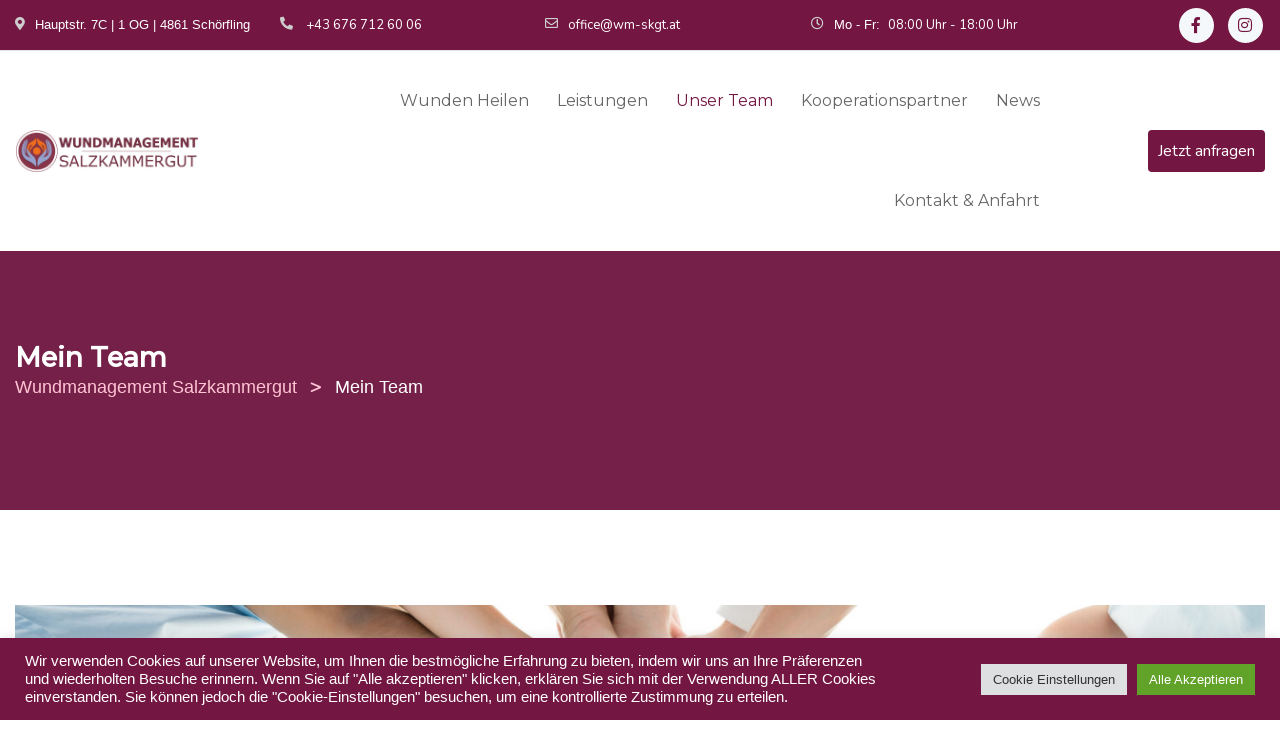

--- FILE ---
content_type: text/html; charset=UTF-8
request_url: https://www.wundmanagement-salzkammergut.at/mein-team/
body_size: 25496
content:
<!doctype html>
<html lang="de">
<head><style>img.lazy{min-height:1px}</style><link href="https://www.wundmanagement-salzkammergut.at/wp-content/plugins/w3-total-cache/pub/js/lazyload.min.js" as="script">
	<meta charset="UTF-8">
	<meta name="viewport" content="width=device-width, initial-scale=1.0">
	<meta http-equiv="X-UA-Compatible" content="IE=edge">
	<link rel="profile" href="https://gmpg.org/xfn/11">	
	<title>Mein Team &#8211; Wundmanagement Salzkammergut</title>
<meta name='robots' content='max-image-preview:large' />
	<style>img:is([sizes="auto" i], [sizes^="auto," i]) { contain-intrinsic-size: 3000px 1500px }</style>
	<noscript><style>#preloader{display:none;}</style></noscript><link rel='dns-prefetch' href='//fonts.googleapis.com' />
<link rel='preconnect' href='https://fonts.gstatic.com' crossorigin />
<link rel="alternate" type="application/rss+xml" title="Wundmanagement Salzkammergut &raquo; Feed" href="https://www.wundmanagement-salzkammergut.at/feed/" />
<link rel="alternate" type="application/rss+xml" title="Wundmanagement Salzkammergut &raquo; Kommentar-Feed" href="https://www.wundmanagement-salzkammergut.at/comments/feed/" />
<script type="text/javascript">
/* <![CDATA[ */
window._wpemojiSettings = {"baseUrl":"https:\/\/s.w.org\/images\/core\/emoji\/15.0.3\/72x72\/","ext":".png","svgUrl":"https:\/\/s.w.org\/images\/core\/emoji\/15.0.3\/svg\/","svgExt":".svg","source":{"concatemoji":"https:\/\/www.wundmanagement-salzkammergut.at\/wp-includes\/js\/wp-emoji-release.min.js?ver=6.7.4"}};
/*! This file is auto-generated */
!function(i,n){var o,s,e;function c(e){try{var t={supportTests:e,timestamp:(new Date).valueOf()};sessionStorage.setItem(o,JSON.stringify(t))}catch(e){}}function p(e,t,n){e.clearRect(0,0,e.canvas.width,e.canvas.height),e.fillText(t,0,0);var t=new Uint32Array(e.getImageData(0,0,e.canvas.width,e.canvas.height).data),r=(e.clearRect(0,0,e.canvas.width,e.canvas.height),e.fillText(n,0,0),new Uint32Array(e.getImageData(0,0,e.canvas.width,e.canvas.height).data));return t.every(function(e,t){return e===r[t]})}function u(e,t,n){switch(t){case"flag":return n(e,"\ud83c\udff3\ufe0f\u200d\u26a7\ufe0f","\ud83c\udff3\ufe0f\u200b\u26a7\ufe0f")?!1:!n(e,"\ud83c\uddfa\ud83c\uddf3","\ud83c\uddfa\u200b\ud83c\uddf3")&&!n(e,"\ud83c\udff4\udb40\udc67\udb40\udc62\udb40\udc65\udb40\udc6e\udb40\udc67\udb40\udc7f","\ud83c\udff4\u200b\udb40\udc67\u200b\udb40\udc62\u200b\udb40\udc65\u200b\udb40\udc6e\u200b\udb40\udc67\u200b\udb40\udc7f");case"emoji":return!n(e,"\ud83d\udc26\u200d\u2b1b","\ud83d\udc26\u200b\u2b1b")}return!1}function f(e,t,n){var r="undefined"!=typeof WorkerGlobalScope&&self instanceof WorkerGlobalScope?new OffscreenCanvas(300,150):i.createElement("canvas"),a=r.getContext("2d",{willReadFrequently:!0}),o=(a.textBaseline="top",a.font="600 32px Arial",{});return e.forEach(function(e){o[e]=t(a,e,n)}),o}function t(e){var t=i.createElement("script");t.src=e,t.defer=!0,i.head.appendChild(t)}"undefined"!=typeof Promise&&(o="wpEmojiSettingsSupports",s=["flag","emoji"],n.supports={everything:!0,everythingExceptFlag:!0},e=new Promise(function(e){i.addEventListener("DOMContentLoaded",e,{once:!0})}),new Promise(function(t){var n=function(){try{var e=JSON.parse(sessionStorage.getItem(o));if("object"==typeof e&&"number"==typeof e.timestamp&&(new Date).valueOf()<e.timestamp+604800&&"object"==typeof e.supportTests)return e.supportTests}catch(e){}return null}();if(!n){if("undefined"!=typeof Worker&&"undefined"!=typeof OffscreenCanvas&&"undefined"!=typeof URL&&URL.createObjectURL&&"undefined"!=typeof Blob)try{var e="postMessage("+f.toString()+"("+[JSON.stringify(s),u.toString(),p.toString()].join(",")+"));",r=new Blob([e],{type:"text/javascript"}),a=new Worker(URL.createObjectURL(r),{name:"wpTestEmojiSupports"});return void(a.onmessage=function(e){c(n=e.data),a.terminate(),t(n)})}catch(e){}c(n=f(s,u,p))}t(n)}).then(function(e){for(var t in e)n.supports[t]=e[t],n.supports.everything=n.supports.everything&&n.supports[t],"flag"!==t&&(n.supports.everythingExceptFlag=n.supports.everythingExceptFlag&&n.supports[t]);n.supports.everythingExceptFlag=n.supports.everythingExceptFlag&&!n.supports.flag,n.DOMReady=!1,n.readyCallback=function(){n.DOMReady=!0}}).then(function(){return e}).then(function(){var e;n.supports.everything||(n.readyCallback(),(e=n.source||{}).concatemoji?t(e.concatemoji):e.wpemoji&&e.twemoji&&(t(e.twemoji),t(e.wpemoji)))}))}((window,document),window._wpemojiSettings);
/* ]]> */
</script>
<link rel='stylesheet' id='layerslider-css' href='https://www.wundmanagement-salzkammergut.at/wp-content/plugins/LayerSlider/assets/static/layerslider/css/layerslider.css?ver=6.11.9' type='text/css' media='all' />
<style id='wp-emoji-styles-inline-css' type='text/css'>

	img.wp-smiley, img.emoji {
		display: inline !important;
		border: none !important;
		box-shadow: none !important;
		height: 1em !important;
		width: 1em !important;
		margin: 0 0.07em !important;
		vertical-align: -0.1em !important;
		background: none !important;
		padding: 0 !important;
	}
</style>
<style id='classic-theme-styles-inline-css' type='text/css'>
/*! This file is auto-generated */
.wp-block-button__link{color:#fff;background-color:#32373c;border-radius:9999px;box-shadow:none;text-decoration:none;padding:calc(.667em + 2px) calc(1.333em + 2px);font-size:1.125em}.wp-block-file__button{background:#32373c;color:#fff;text-decoration:none}
</style>
<style id='global-styles-inline-css' type='text/css'>
:root{--wp--preset--aspect-ratio--square: 1;--wp--preset--aspect-ratio--4-3: 4/3;--wp--preset--aspect-ratio--3-4: 3/4;--wp--preset--aspect-ratio--3-2: 3/2;--wp--preset--aspect-ratio--2-3: 2/3;--wp--preset--aspect-ratio--16-9: 16/9;--wp--preset--aspect-ratio--9-16: 9/16;--wp--preset--color--black: #000000;--wp--preset--color--cyan-bluish-gray: #abb8c3;--wp--preset--color--white: #ffffff;--wp--preset--color--pale-pink: #f78da7;--wp--preset--color--vivid-red: #cf2e2e;--wp--preset--color--luminous-vivid-orange: #ff6900;--wp--preset--color--luminous-vivid-amber: #fcb900;--wp--preset--color--light-green-cyan: #7bdcb5;--wp--preset--color--vivid-green-cyan: #00d084;--wp--preset--color--pale-cyan-blue: #8ed1fc;--wp--preset--color--vivid-cyan-blue: #0693e3;--wp--preset--color--vivid-purple: #9b51e0;--wp--preset--color--strong-magenta: #a156b4;--wp--preset--color--light-grayish-magenta: #d0a5db;--wp--preset--color--very-light-gray: #eee;--wp--preset--color--very-dark-gray: #444;--wp--preset--gradient--vivid-cyan-blue-to-vivid-purple: linear-gradient(135deg,rgba(6,147,227,1) 0%,rgb(155,81,224) 100%);--wp--preset--gradient--light-green-cyan-to-vivid-green-cyan: linear-gradient(135deg,rgb(122,220,180) 0%,rgb(0,208,130) 100%);--wp--preset--gradient--luminous-vivid-amber-to-luminous-vivid-orange: linear-gradient(135deg,rgba(252,185,0,1) 0%,rgba(255,105,0,1) 100%);--wp--preset--gradient--luminous-vivid-orange-to-vivid-red: linear-gradient(135deg,rgba(255,105,0,1) 0%,rgb(207,46,46) 100%);--wp--preset--gradient--very-light-gray-to-cyan-bluish-gray: linear-gradient(135deg,rgb(238,238,238) 0%,rgb(169,184,195) 100%);--wp--preset--gradient--cool-to-warm-spectrum: linear-gradient(135deg,rgb(74,234,220) 0%,rgb(151,120,209) 20%,rgb(207,42,186) 40%,rgb(238,44,130) 60%,rgb(251,105,98) 80%,rgb(254,248,76) 100%);--wp--preset--gradient--blush-light-purple: linear-gradient(135deg,rgb(255,206,236) 0%,rgb(152,150,240) 100%);--wp--preset--gradient--blush-bordeaux: linear-gradient(135deg,rgb(254,205,165) 0%,rgb(254,45,45) 50%,rgb(107,0,62) 100%);--wp--preset--gradient--luminous-dusk: linear-gradient(135deg,rgb(255,203,112) 0%,rgb(199,81,192) 50%,rgb(65,88,208) 100%);--wp--preset--gradient--pale-ocean: linear-gradient(135deg,rgb(255,245,203) 0%,rgb(182,227,212) 50%,rgb(51,167,181) 100%);--wp--preset--gradient--electric-grass: linear-gradient(135deg,rgb(202,248,128) 0%,rgb(113,206,126) 100%);--wp--preset--gradient--midnight: linear-gradient(135deg,rgb(2,3,129) 0%,rgb(40,116,252) 100%);--wp--preset--font-size--small: 12px;--wp--preset--font-size--medium: 20px;--wp--preset--font-size--large: 36px;--wp--preset--font-size--x-large: 42px;--wp--preset--font-size--normal: 16px;--wp--preset--font-size--huge: 50px;--wp--preset--spacing--20: 0.44rem;--wp--preset--spacing--30: 0.67rem;--wp--preset--spacing--40: 1rem;--wp--preset--spacing--50: 1.5rem;--wp--preset--spacing--60: 2.25rem;--wp--preset--spacing--70: 3.38rem;--wp--preset--spacing--80: 5.06rem;--wp--preset--shadow--natural: 6px 6px 9px rgba(0, 0, 0, 0.2);--wp--preset--shadow--deep: 12px 12px 50px rgba(0, 0, 0, 0.4);--wp--preset--shadow--sharp: 6px 6px 0px rgba(0, 0, 0, 0.2);--wp--preset--shadow--outlined: 6px 6px 0px -3px rgba(255, 255, 255, 1), 6px 6px rgba(0, 0, 0, 1);--wp--preset--shadow--crisp: 6px 6px 0px rgba(0, 0, 0, 1);}:where(.is-layout-flex){gap: 0.5em;}:where(.is-layout-grid){gap: 0.5em;}body .is-layout-flex{display: flex;}.is-layout-flex{flex-wrap: wrap;align-items: center;}.is-layout-flex > :is(*, div){margin: 0;}body .is-layout-grid{display: grid;}.is-layout-grid > :is(*, div){margin: 0;}:where(.wp-block-columns.is-layout-flex){gap: 2em;}:where(.wp-block-columns.is-layout-grid){gap: 2em;}:where(.wp-block-post-template.is-layout-flex){gap: 1.25em;}:where(.wp-block-post-template.is-layout-grid){gap: 1.25em;}.has-black-color{color: var(--wp--preset--color--black) !important;}.has-cyan-bluish-gray-color{color: var(--wp--preset--color--cyan-bluish-gray) !important;}.has-white-color{color: var(--wp--preset--color--white) !important;}.has-pale-pink-color{color: var(--wp--preset--color--pale-pink) !important;}.has-vivid-red-color{color: var(--wp--preset--color--vivid-red) !important;}.has-luminous-vivid-orange-color{color: var(--wp--preset--color--luminous-vivid-orange) !important;}.has-luminous-vivid-amber-color{color: var(--wp--preset--color--luminous-vivid-amber) !important;}.has-light-green-cyan-color{color: var(--wp--preset--color--light-green-cyan) !important;}.has-vivid-green-cyan-color{color: var(--wp--preset--color--vivid-green-cyan) !important;}.has-pale-cyan-blue-color{color: var(--wp--preset--color--pale-cyan-blue) !important;}.has-vivid-cyan-blue-color{color: var(--wp--preset--color--vivid-cyan-blue) !important;}.has-vivid-purple-color{color: var(--wp--preset--color--vivid-purple) !important;}.has-black-background-color{background-color: var(--wp--preset--color--black) !important;}.has-cyan-bluish-gray-background-color{background-color: var(--wp--preset--color--cyan-bluish-gray) !important;}.has-white-background-color{background-color: var(--wp--preset--color--white) !important;}.has-pale-pink-background-color{background-color: var(--wp--preset--color--pale-pink) !important;}.has-vivid-red-background-color{background-color: var(--wp--preset--color--vivid-red) !important;}.has-luminous-vivid-orange-background-color{background-color: var(--wp--preset--color--luminous-vivid-orange) !important;}.has-luminous-vivid-amber-background-color{background-color: var(--wp--preset--color--luminous-vivid-amber) !important;}.has-light-green-cyan-background-color{background-color: var(--wp--preset--color--light-green-cyan) !important;}.has-vivid-green-cyan-background-color{background-color: var(--wp--preset--color--vivid-green-cyan) !important;}.has-pale-cyan-blue-background-color{background-color: var(--wp--preset--color--pale-cyan-blue) !important;}.has-vivid-cyan-blue-background-color{background-color: var(--wp--preset--color--vivid-cyan-blue) !important;}.has-vivid-purple-background-color{background-color: var(--wp--preset--color--vivid-purple) !important;}.has-black-border-color{border-color: var(--wp--preset--color--black) !important;}.has-cyan-bluish-gray-border-color{border-color: var(--wp--preset--color--cyan-bluish-gray) !important;}.has-white-border-color{border-color: var(--wp--preset--color--white) !important;}.has-pale-pink-border-color{border-color: var(--wp--preset--color--pale-pink) !important;}.has-vivid-red-border-color{border-color: var(--wp--preset--color--vivid-red) !important;}.has-luminous-vivid-orange-border-color{border-color: var(--wp--preset--color--luminous-vivid-orange) !important;}.has-luminous-vivid-amber-border-color{border-color: var(--wp--preset--color--luminous-vivid-amber) !important;}.has-light-green-cyan-border-color{border-color: var(--wp--preset--color--light-green-cyan) !important;}.has-vivid-green-cyan-border-color{border-color: var(--wp--preset--color--vivid-green-cyan) !important;}.has-pale-cyan-blue-border-color{border-color: var(--wp--preset--color--pale-cyan-blue) !important;}.has-vivid-cyan-blue-border-color{border-color: var(--wp--preset--color--vivid-cyan-blue) !important;}.has-vivid-purple-border-color{border-color: var(--wp--preset--color--vivid-purple) !important;}.has-vivid-cyan-blue-to-vivid-purple-gradient-background{background: var(--wp--preset--gradient--vivid-cyan-blue-to-vivid-purple) !important;}.has-light-green-cyan-to-vivid-green-cyan-gradient-background{background: var(--wp--preset--gradient--light-green-cyan-to-vivid-green-cyan) !important;}.has-luminous-vivid-amber-to-luminous-vivid-orange-gradient-background{background: var(--wp--preset--gradient--luminous-vivid-amber-to-luminous-vivid-orange) !important;}.has-luminous-vivid-orange-to-vivid-red-gradient-background{background: var(--wp--preset--gradient--luminous-vivid-orange-to-vivid-red) !important;}.has-very-light-gray-to-cyan-bluish-gray-gradient-background{background: var(--wp--preset--gradient--very-light-gray-to-cyan-bluish-gray) !important;}.has-cool-to-warm-spectrum-gradient-background{background: var(--wp--preset--gradient--cool-to-warm-spectrum) !important;}.has-blush-light-purple-gradient-background{background: var(--wp--preset--gradient--blush-light-purple) !important;}.has-blush-bordeaux-gradient-background{background: var(--wp--preset--gradient--blush-bordeaux) !important;}.has-luminous-dusk-gradient-background{background: var(--wp--preset--gradient--luminous-dusk) !important;}.has-pale-ocean-gradient-background{background: var(--wp--preset--gradient--pale-ocean) !important;}.has-electric-grass-gradient-background{background: var(--wp--preset--gradient--electric-grass) !important;}.has-midnight-gradient-background{background: var(--wp--preset--gradient--midnight) !important;}.has-small-font-size{font-size: var(--wp--preset--font-size--small) !important;}.has-medium-font-size{font-size: var(--wp--preset--font-size--medium) !important;}.has-large-font-size{font-size: var(--wp--preset--font-size--large) !important;}.has-x-large-font-size{font-size: var(--wp--preset--font-size--x-large) !important;}
:where(.wp-block-post-template.is-layout-flex){gap: 1.25em;}:where(.wp-block-post-template.is-layout-grid){gap: 1.25em;}
:where(.wp-block-columns.is-layout-flex){gap: 2em;}:where(.wp-block-columns.is-layout-grid){gap: 2em;}
:root :where(.wp-block-pullquote){font-size: 1.5em;line-height: 1.6;}
</style>
<link rel='stylesheet' id='contact-form-7-css' href='https://www.wundmanagement-salzkammergut.at/wp-content/plugins/contact-form-7/includes/css/styles.css?ver=6.0.4' type='text/css' media='all' />
<link rel='stylesheet' id='cookie-law-info-css' href='https://www.wundmanagement-salzkammergut.at/wp-content/plugins/cookie-law-info/legacy/public/css/cookie-law-info-public.css?ver=3.3.9.1' type='text/css' media='all' />
<link rel='stylesheet' id='cookie-law-info-gdpr-css' href='https://www.wundmanagement-salzkammergut.at/wp-content/plugins/cookie-law-info/legacy/public/css/cookie-law-info-gdpr.css?ver=3.3.9.1' type='text/css' media='all' />
<link rel='stylesheet' id='bootstrap-css' href='https://www.wundmanagement-salzkammergut.at/wp-content/themes/medilink/assets/css/bootstrap.min.css?ver=1.6.3' type='text/css' media='all' />
<link rel='stylesheet' id='font-awesome-css' href='https://www.wundmanagement-salzkammergut.at/wp-content/themes/medilink/assets/css/font-awesome.min.css?ver=1.6.3' type='text/css' media='all' />
<link rel='stylesheet' id='flaticon-css' href='https://www.wundmanagement-salzkammergut.at/wp-content/themes/medilink/assets/fonts/flaticon.css?ver=1.6.3' type='text/css' media='all' />
<link rel='stylesheet' id='animate-css' href='https://www.wundmanagement-salzkammergut.at/wp-content/themes/medilink/assets/css/animate.min.css?ver=1.6.3' type='text/css' media='all' />
<link rel='stylesheet' id='select2-css' href='https://www.wundmanagement-salzkammergut.at/wp-content/themes/medilink/assets/css/select2.min.css?ver=1.6.3' type='text/css' media='all' />
<link rel='stylesheet' id='medilink-style-css' href='https://www.wundmanagement-salzkammergut.at/wp-content/themes/medilink/assets/css/style.css?ver=1.6.3' type='text/css' media='all' />
<link rel='stylesheet' id='medilink-elementor-css' href='https://www.wundmanagement-salzkammergut.at/wp-content/themes/medilink/assets/css/elementor.css?ver=1.6.3' type='text/css' media='all' />
<style id='medilink-dynamic-inline-css' type='text/css'>
.entry-banner{background-image: url(https://www.wundmanagement-salzkammergut.at/wp-includes/images/media/default.svg)}.content-area {padding-top:95px;}  @media all and (max-width: 1199px) {.content-area {padding-top:100px;}}  @media all and (max-width: 991px) {.content-area {padding-top:100px;}}.content-area {padding-bottom:0px;}  @media all and (max-width: 1199px) {.content-area {padding-bottom:100px;}}  @media all and (max-width: 991px) {.content-area {padding-bottom:100px;}}.entry-banner .inner-page-banner {padding-top:100px;}.entry-banner .inner-page-banner {padding-bottom:100px;} a:link, a:visited { color: #741642; } .primary-color { color: #741642; } .secondery-color { color: #bf5252; } .primary-bgcolor, .bg-primary { background-color: #741642!important; } .secondery-bgcolor, .bg-secondary { background-color: #bf5252!important; } .site-wrp .color-primary,.departments5-box-layout8:hover .item-btn:hover{ color: #741642; } .overlay-primary80:before {  background-color: rgba(116, 22, 66, 0.8); } .overlay-primary90:before {  background-color: rgba(116, 22, 66, 0.9); } #preloader { background-color: #ffffff; } .bg-primary70 { background-color: rgba(116, 22, 66, 0.7); } .header-contact-layout3 ul.contact-layout3-mid i, .header-style-4 .header-contact .fa { color: #741642; } .header-search {  background-color: rgba(116, 22, 66, 0.9); } .header-search .close { color: #741642; } .header-top-bar {   background-color: #741642; } .header-top-bar.layout-2, .header-style-4 .header-social li a:hover {   background-color: #741642; } .header-contact-layout1.tophead-contact ul li i{ color: #ffffff; } .header-top-bar, .header-top-bar.header-contact-layout1 a, .header-contact-layout1 ul li{   color: #ffffff !important; } .header-top-bar .tophead-social li a:hover i{   color: #ffffff; } .trheader .header-top-bar{ background-color: rgba(116, 22, 66, 0.8); } .trheader .header-top-bar, .trheader .header-top-bar a, .trheader .header-top-bar .tophead-social li a, .trheader .header-top-bar .tophead-social li a:hover { color: #ffffff; } .header-top-bar .tophead-social li a i { color: #ffffff; } .trheader .header-top-bar .tophead-social li a i{ color: #ffffff; } .header-top-bar .tophead-social li a:hover{ background-color: #741642;  } .header-style-1 .action-items-primary-btn { background-color: #741642; border-color: #741642; color: #ffffff !important; } .header-style-1 .action-items-primary-btn:hover {  color: #741642 !important; } .woocommerce .site-wrp a.remove { color: #741642 !important; } .woocommerce .site-wrp a.remove:hover { color:#ffffff !important; background: #741642; } .widget ul li::after {  background: #741642; } .cart-icon-products .widget_shopping_cart .mini_cart_item a:hover{ color: #741642; } .btn.btn-slider.ls-layer{   background: #741642;   color:#ffffff !important; } .btn.btn-slider.ls-layer:hover a{   background: #bf5252; } .rt-header-top-bar .rt-tophead-contact ul li i{ color: #741642; } .search-box-area .search-box a.search-button:hover i::before { color: #741642; } .header-social-layout1 li a:hover {  background: #741642; } .rt-header-top-bar .action-items-btn { background: #741642; } .rt-header-top-bar .action-items-btn:hover {  background: #bf5252; }   .header-top-bar.layout-2 .header-social-layout1 ul.tophead-social li a:hover { color: #741642; } .header-icon-area .search-box .search-button i{ color: #741642; } .site-header .main-navigation ul li a { font-family: Montserrat, sans-serif; font-size : 16px; font-weight : 400; line-height : 24px; color: #666666; text-transform : capitalize; font-style: normal; } .site-header .main-navigation ul.menu > li > a:hover, .site-header .main-navigation ul.menu > li.current-menu-item > a, .site-header .main-navigation ul.menu > li.current > a { color: #741642; } .trheader.non-stick .site-header .main-navigation ul.menu > li > a, .trheader.non-stick .site-header .search-box .search-button i, .trheader.non-stick .header-icon-seperator, .trheader.non-stick .header-icon-area .cart-icon-area > a, .trheader.non-stick .additional-menu-area a.side-menu-trigger { color: #ffffff; } .trheader.non-stick .site-header .main-navigation ul.menu > li > a:hover, .trheader.non-stick .site-header .main-navigation ul.menu > li.current-menu-item > a, .trheader.non-stick .site-header .main-navigation ul.menu > li.current > a { color: #eaeaea; } .site-header .main-navigation ul li ul{  border-top: 1px solid #741642; } .site-header .main-navigation ul li ul li:hover > a { background-color: #741642;  } .site-header .main-navigation ul li ul li:hover > a { color: #ffffff;  } .site-header .main-navigation ul li ul li a { font-family: Montserrat, sans-serif; font-size : 15px; font-weight : 500; line-height : 22px; color: #111111; text-transform : none; font-style: normal; } .stick .site-header { border-color: #741642} .site-header .main-navigation ul li.mega-menu > ul.sub-menu { background-color: #ffffff} .site-header .main-navigation ul li.mega-menu ul.sub-menu li a { color: #111111} .site-header .main-navigation ul li.mega-menu ul.sub-menu li a:hover {  color: #ffffff; } .mean-container a.meanmenu-reveal, .mean-container .mean-nav ul li a.mean-expand { color: #741642; } .mean-container a.meanmenu-reveal span { background-color: #741642; } .mean-container .mean-bar { border-color: #741642; } .mean-container .mean-nav ul li a { font-family: Montserrat, sans-serif; font-size : 16px; font-weight : 500; line-height : 21px; color: #666666; text-transform : none; font-style: normal; } .mean-container .mean-nav ul li a:hover, .mean-container .mean-nav > ul > li.current-menu-item > a { color: #741642; } .header-icon-area .cart-icon-area .cart-icon-num { background-color: #741642; } .site-header .search-box .search-text { border-color: #741642; } .header-style-3 .header-social li a:hover { color: #741642; } .header-style-3.trheader .header-contact li a, .header-style-3.trheader .header-social li a { color: #ffffff; } .header-style-3.trheader .header-social li a:hover { color: #eaeaea; } .header-style-4 .header-social li a:hover { color: #741642; } .header-style-4.trheader .header-contact li a, .header-style-4.trheader .header-social li a { color: #ffffff; } .header-style-4.trheader .header-social li a:hover { color: #eaeaea; } .entry-banner .inner-page-banner::before { background-color: rgba(116, 22, 66, 0.9);  } .breadcrumbs-area .breadcrumb-area .entry-breadcrumb { color: #ffc4d3; } .entry-banner .inner-page-banner .breadcrumbs-area h1 { color: #ffffff; }  .breadcrumb-area .entry-breadcrumb span a, .breadcrumb-area .entry-breadcrumb span a span { color: #ffc4d3;  } .breadcrumb-area .entry-breadcrumb span a:hover, .breadcrumb-area .entry-breadcrumb span a:hover span { color: #ffffff; } .breadcrumb-area .entry-breadcrumb { color: #ffc4d3; } .breadcrumb-area .entry-breadcrumb > span { color: #ffffff; } .footer-layout1 .footer-box .footer-header::after { background: #741642; } .footer-layout1 .footer-box .menu li a:hover { color: #741642; } .footer-layout1 .footer-box .footer-opening-hours li span.os-close { color: #741642; } .footer-layout1 .footer-center-wrap .newsletter-form .stylish-input-group .input-group-addon {  background: #741642 !important; } .footer-layout1 .footer-bottom-wrap .copyright a:hover { color: #741642; } .footer-layout1 .footer-center-wrap .footer-social ul li a:hover { color: #741642; } .footer-layout2 .footer-top-wrap .widget .btn-fill.size-md, .footer-layout2 .footer-top-wrap .widget .btn-ghost.size-md{ background-color: #bf5252; } .footer-layout2 .footer-top-wrap .widget .footer-widget-contact a:hover { color: #bf5252; } .widget_medilink_info.widget ul li i, .footer-layout2 .footer-top-wrap .widget .footer-widget-contact:before, .footer-layout2 .footer-bottom-area a:hover{ color: #bf5252; } .widget.widget_medilink_about ul li a:hover {  color: #741642; } .kebo-tweets .ktweet .kmeta a { color: #741642; } .footer-top-wrap .widget ul li:before { color: #bf5252; } .footer-top-wrap .widget a:hover, .footer-top-wrap .widget a:active { color: #741642; } .footer-layout1.fotter-color2 .footer-top-wrap, .footer-layout1 .footer-top-wrap { background-color: #ffffff; } .footer-layout1 .footer-box .footer-header h3;after{  background: #741642; } .footer-layout1 .footer-box .footer-header h3{ color: #741642; } .footer-top-wrap .widget > h3 { color: #741642; } .footer-top-wrap .widget, .footer-top-wrap .widget p, .footer-top-wrap .widget li{ color: #110000 !important; }  .footer-top-wrap a:link, .footer-top-wrap a:visited, .footer-top-wrap widget_nav_menu ul.menu li:before { color: #4f4f4f !important; } .footer-top-wrap .widget a:hover, .footer-top-wrap .widget a:active { color: #741642 !important; } .footer-layout1 .footer-bottom-area { background-color: #ffffff; color: #8f8f8f; } .footer-layout1 .footer-bottom-wrap { background-color: #ffffff; color: #8f8f8f; } a.scrollToTop { background-color: rgba(116, 22, 66, 0.3); color: #741642; border-color: #741642; } a.scrollToTop:hover, a.scrollToTop:focus , .sidebar-widget-area .widget_medilink_info{ background-color: #741642; } .footer-top-wrap .widget.widget_medilink_info ul li i{ color: #bf5252; } .single-departments-box-layout1 .item-content .department-info li::after {  box-shadow: 0px 2px 15px 0px rgba(116, 22, 66, 0.75); } .single-departments-box-layout1 .item-content .department-info li::after {  background-color: #741642; } .title-bar-primary::before , .title-bar-primary7::after, .title-bar-primary5::after {  background-color: #741642; } .widget-department-info ul li a:hover { color: #741642; } .widget-department-info ul li a:hover::before { color: #741642; } .widget-department-info ul li a:hover::after { background-color: #741642; } .single-departments-box-layout1 .item-content .item-specialist .media-body .item-btn { border: 1px solid #741642;  color: #741642; } .single-departments-box-layout1 .item-content .item-specialist .media-body .item-btn:hover { color: #ffffff; background-color: #741642; } .search-form .custom-search-input button.btn span { color: #741642; } .widget .category-type ul li:before { color: #741642; } .widget h3:after { background-color: #741642; } footer .widget h3:after { background-color: #741642; } .widget ul li:before { color: #741642; } .widget ul li a:hover { color: #741642; } .widget_tag_cloud a:hover { border-color: #741642; background-color: #741642; } .footer-top-wrap .widget.widget_tag_cloud a:hover { border-color: #741642; } .widget.widget_medilink_about ul li a { border-color: #741642; } .widget.widget_medilink_info ul li i { color: #741642; } .widget.widget_medilink_menu ul li a i { color: #741642; } body, ul li { font-family: 'Nunito', sans-serif; font-size: 16px; line-height: 26px; font-weight : 400; font-style: normal;  } h1 { font-family: 'Nunito', sans-serif; font-size: 36px; line-height: 44px; font-weight : 700; font-style: normal; } h2 { font-family: 'Nunito', sans-serif; font-size: 28px; line-height: 34px; font-weight : 700; font-style: normal; } h3 { font-family: 'Nunito', sans-serif; font-size: 22px; line-height: 28px; font-weight : 700; font-style: normal; } h4 { font-family: 'Nunito', sans-serif; font-size: 20px; line-height: 26px; font-weight : 700; font-style: normal; } h5 { font-family: 'Nunito', sans-serif; font-size: 18px; line-height: 24px; font-weight : 600; font-style: normal; } h6 { font-family: 'Nunito', sans-serif; font-size: 16px; line-height: 22px; font-weight : 600; font-style: normal; } .pagination-area ul li.active a, .pagination-area ul li a:hover, .pagination-area ul li span.current { background-color: #741642; color: #ffffff; } .price-table-layout2:hover .tpt-footer .tpt-footer-btn:hover { background-color: #bf5252; } .btn-ghost.color-light.hover-yellow:hover { border-color:#bf5252;  color: #bf5252; } .profile-social li a:hover { border: 1px solid #741642; background: #741642;  } .profile-social li a:hover { border: 1px solid #741642; background-color: #741642; } .rt-el-slider .nivo-directionNav a.nivo-prevNav, .rt-el-slider .nivo-directionNav a.nivo-nextNav {  border: 1px solid #bf5252; } .site-wrp .btn-fill.color-primary{ background-color: #741642; border-color: #741642; color: #ffffff; } .site-wrp .btn-fill.color-primary:hover{ color: #741642; } .site-wrp .btn-fill.color-yellow{ background-color: #741642; border-color: #741642; } .btn-ghost.color-yellow{ border-color: #741642; color: #741642; } .btn-ghost.color-yellow:hover{ background-color: #bf5252; } .schedule-layout1 .schedule-time i{ color: #741642; } .site-wrp .btn-fill.color-yellow:hover{  border-color:#bf5252;   background-color: #bf5252;   color:#ffffff; } .site-wrp .btn-fill.color-yellow.gust:hover{  border-color:#bf5252;   background-color: transparent;   color: #bf5252; } .site-wrp .rtin-light .btn-fill.color-yellow.gust:hover{  border-color:#741642;   background-color: #741642;   color: #ffffff; }  .blog-layout1 .item-img .item-date{ background-color: #fff; color: #741642; } .site-wrp .btn-text:hover:before{ color: #741642; } .site-wrp .btn-text:hover{ color: #741642; } .rt-el-info-box.rtin-style1.rtin-dark .rtin-title a{ color: #741642; } .footer-layout1 .footer-social ul li a:before, .footer-layout1 .footer-social ul li a:after { background-color: #bf5252; } .footer-layout1 .footer-social ul li a:hover{ color: #bf5252; } .rt-el-cta-1.style2 .rtin-button a{ color: #741642; } .rdtheme-button-1, .rdtheme-button-ghost-1 { background-color: #741642; } .rdtheme-button-1:hover { background-color: #bf5252; } .rdtheme-button-ghost-1{ border-color: #741642; } .rdtheme-button-2:hover { border-color: #741642; background-color: #741642; } .rdtheme-button-ghost-1:hover,.departments5-box-layout8:hover .item-title a { color: #741642; } .rdtheme-button-4 { border: 2px solid #741642; } .rdtheme-button-4:hover {  background-color: #741642; } .rt-el-services-box.rtin-style3:hover { -webkit-box-shadow: inset 2px 0px 73px 0px rgba(116, 22, 66, 0.5); -moz-box-shadow: inset 2px 0px 73px 0px rgba(116, 22, 66, 0.5); box-shadow: inset 2px 0px 73px 0px rgba(116, 22, 66, 0.5); } .rdtheme-button-2 { border: 2px solid #741642; } .schedule-layout1 .schedule-title a:hover{ color: #bf5252; } a { color: #741642; } a:hover, a:focus, a:active { color: #bf5252; } button, input[type="button"], input[type="reset"], input[type="submit"], .primary-list li:before { background-color: #741642; } .post-each .entry-thumbnail-area .entry-meta-1 li i, .post-each .entry-thumbnail-area .entry-meta-1 li a:hover, .post-each .entry-content-area .entry-header a.entry-title:hover, .post-each .entry-content-area .read-more-btn i, .post-each .entry-content-area .read-more-btn:hover, .post-each.post-each-single .entry-content-area .entry-tags a:hover { color: #741642; } .site-index .sticky { border-color: #741642; } .comments-area h3.comment-title:after, .comments-area .main-comments .comment-meta .reply-area a:hover, #respond .comment-reply-title:after { background-color: #bf5252; } #respond form .btn-send:hover { background-color: #bf5252; } #respond form .btn-send { background-color: #741642; } .error-page-area {   background-color: #f1f7fa; } .error-page-area .error-page h3 { color: #111111; } .error-page-area .error-page p { color: #111111; } .rt-el-info-box.rtin-style4:hover .rt-number { color: #741642; } .call-to-action-box-layout6 .item-btn:hover { color: #741642; }  .rt-el-cta-1.rt-light.rt-color-primary .rtin-title { color: #741642; } .plus-patent{ background-color: #bf5252; } .site-wrp .rtin-button-mid .item-btn {  border-color: #741642; color: #741642; } .site-wrp .rtin-button-mid .item-btn:hover { background-color: #741642; color: #ffffff; } .rt-el-cta-1.rt-primary { background-color: #741642; color: #ffffff; } .rt-el-cta-1.rt-primary .rtin-button-mid a {  color: #741642; } .rt-el-cta-1.rt-primary .rtin-title { color: #ffffff; } .rt-el-cta-1.rt-primary .rtin-button-mid a:hover { color: #ffffff; } .team-single ul.rtin-social li a { border-color: #741642; color: #741642; } .team-single ul.rtin-social li a:hover, .team-single .rtin-content .rtin-heading:after, .team-single .rtin-skills .rtin-skill-each .progress .progress-bar, .rt-el-cta-1.style2, .rt-el-cta-1.style1{ background-color: #741642; } .rt-project-archive .rt-project-arc-1 .rtin-item .rtin-img:before { background-color: rgba(116, 22, 66, 0.8); } .rt-project-archive .rt-project-arc-1 .rtin-item .rtin-img .rtin-icon-wrap .rtin-icon, .rt-project-archive .rt-project-arc-1 .rtin-item .rtin-content .rtin-title a:hover { color: #741642; } .blog-box-layout2 .item-content .post-actions-wrapper ul li .item-btn:hover i { color: #bf5252; } .blog-box-layout2 .item-content .post-actions-wrapper ul li .item-btn { color: #741642; } .blog-box-layout2 .item-content .post-actions-wrapper ul li .item-btn:hover { color: #bf5252; } .comments-area .main-comments .comment-meta .reply-area a { background-color: #741642; color: #ffffff; } #respond .comment-reply-title::after { background-color: #741642 !important; } .single-blog-wrapper .single-blog-content-holder blockquote::before { color: #741642; } .tagcloud a:hover { background: #741642; color: #ffffff; } .post-each-single .news-meta-info{ background: #741642; }  .blog-box-layout4 .item-img.no-img .post-date i { color: #741642; } .blog-box-layout4 .item-content .item-title a:hover { color: #741642; } .blog-box-layout4 .item-content .post-actions-wrapper ul li i { color: #741642; } .blog-box-layout4 .item-content .post-actions-wrapper ul li a i::before {  color: #741642; } .blog-box-layout4 .post-date {  background-color: #741642; color: #ffffff; }  .blog-box-layout1 .entry-meta li i { color: #741642; } .blog-box-layout1 .entry-meta li a:hover { color: #741642; } .site-wrp .blog-btn i { color: #741642; } .site-wrp .blog-btn:hover { background-color: #741642; color: #ffffff; } .site-wrp .blog-btn:hover i { color: #ffffff; } .call-to-action-box-layout4 .call-to-action-phone a i { color: #741642; } .call-to-action-box-layout4 .call-to-action-btn .item-btn {  border-color: #741642;  background-color: #741642;  color: #ffffff; } .call-to-action-box-layout4 .call-to-action-btn .item-btn:hover { color: #741642; } .blog-box-layout1 .item-title a:hover { color: #741642; } .footer-layout1 .footer-center-wrap .newsletter-form .stylish-input-group .input-group-addon:hover { background-color: #bf5252 !important; } .blog-box-layout2 .item-content .post-date.add-pimg { background-color: #741642; } .blog-box-layout2 .item-content .post-date.noadd-img { background-color: #741642; } .blog-box-layout2 .item-content .item-title a:hover { color: #741642; } .blog-box-layout2 .item-content .post-actions-wrapper ul li a:hover { color: #741642; } .blog-box-layout2 .item-content .post-actions-wrapper ul li a:hover i { color: #741642; } .blog-box-layout2 .item-content .post-actions-wrapper ul li a:hover i { color: #741642; } .blog-box-layout2 .item-content .post-actions-wrapper ul li .item-btn i { color: #741642; }  .post-each .entry-content-area:hover .entry-meta-2 li.vcard-author a:hover { color: #741642; } .post-each .entry-meta-2 li.vcard-comments i { color: #741642; } .post-each .entry-meta-2 li.vcard-author i { color: #741642; } .post-each .entry-content-area:hover .entry-meta-2 li.vcard-comments i{ color: #741642;  } .post-each .entry-meta-1 li i, .post-each .entry-content-area:hover .entry-meta-2 li.vcard-author i{ color: #741642;  } .blog-layout3.thumb-img .item-date-wrap .item-date { background-color: #741642;  } .blog-layout3.thumb-img .item-date-wrap .item-date:before { background-color: #741642; } .site-wrp .btn-text.hover-yellow:hover:before{ color: #741642; } .site-wrp .btn-text.hover-yellow:hover{ color: #bf5252; } .blog-layout3 .item-date-wrap .item-date {  background-color: #741642; } .blog-layout3 .item-date-wrap .item-date:before {  background: rgba(116, 22, 66, 0.9); } .widget_medilink_posts h4 a:hover { color: #741642; } .post-each .entry-content-area .entry-header .entry-meta-2 li a:hover{ color: #741642; } .blog-layout2 .item-img .item-date { background-color: #741642; } .title-light.hover-primary a:hover, .title-regular.hover-primary a:hover, .title-medium.hover-primary a:hover, .title-semibold.hover-primary a:hover, .title-bold.hover-primary a:hover, .title-black.hover-primary a:hover { color: #741642; } .woocommerce .widget_price_filter .ui-slider .ui-slider-range, .woocommerce .widget_price_filter .ui-slider .ui-slider-handle, .rt-woo-nav .owl-custom-nav-title:after, .rt-woo-nav .owl-custom-nav .owl-prev:hover, .rt-woo-nav .owl-custom-nav .owl-next:hover, .woocommerce ul.products li.product .onsale, .woocommerce span.onsale, .woocommerce a.added_to_cart, .woocommerce div.product form.cart .button, .woocommerce #respond input#submit, .woocommerce a.button, .woocommerce button.button, .woocommerce input.button, p.demo_store, .woocommerce #respond input#submit.disabled:hover, .woocommerce #respond input#submit:disabled:hover, .woocommerce #respond input#submit[disabled]:disabled:hover, .woocommerce a.button.disabled:hover, .woocommerce a.button:disabled:hover, .woocommerce a.button[disabled]:disabled:hover, .woocommerce button.button.disabled:hover, .woocommerce button.button:disabled:hover, .woocommerce button.button[disabled]:disabled:hover, .woocommerce input.button.disabled:hover, .woocommerce input.button:disabled:hover, .woocommerce input.button[disabled]:disabled:hover, .woocommerce #respond input#submit.alt, .woocommerce a.button.alt, .woocommerce button.button.alt, .woocommerce input.button.alt { background-color: #741642; color: #ffffff; } .product-grid-view .view-mode ul li.grid-view-nav a, .product-list-view .view-mode ul li.list-view-nav a, .woocommerce ul.products li.product h3 a:hover, .woocommerce div.product p.price, .woocommerce div.product span.price, .woocommerce div.product .product-meta a:hover, .woocommerce div.product .product_meta a:hover, .woocommerce div.product .woocommerce-tabs ul.tabs li.active a, .woocommerce a.woocommerce-review-link:hover, .woocommerce-message:before, .woocommerce-info::before { color: #741642; } .woocommerce-message, .woocommerce-info { border-color: #741642; } .woocommerce .product-thumb-area .product-info ul li a:hover { color: #741642; } .woocommerce-account .woocommerce .woocommerce-MyAccount-navigation ul li a { color: #ffffff;  background-color: #741642; } .woocommerce-account .woocommerce .woocommerce-MyAccount-navigation ul li.is-active a, .woocommerce-account .woocommerce .woocommerce-MyAccount-navigation ul li.is-active a:hover, .woocommerce-account .woocommerce .woocommerce-MyAccount-navigation ul li a:hover { background-color: #bf5252; } .woocommerce ul.products li.product .price { color: #741642; } .shop-box-layout1 .item-img::after { background-color: rgba(116, 22, 66, 0.70); } .tagcloud a {  border: 1px solid #741642; } .widget_medilink_posts .media-body .date { color: #741642; } .single-blog-wrapper .single-blog-content-holder blockquote {  border-left: 4px solid #741642;  }  @media only screen and (max-width: 1024px) { .mobile-menu-open{  display: none !important; }  .mean-remove {  display: none !important; } }  .elementor-2410 .elementor-element.elementor-element-79b5630 .section-heading::after { background-color: #741642; } .rt-el-paragraph-title .rtin-title span { color: #741642; } .elementor-8 .elementor-element.elementor-element-2da73e0 .rtin-subtitle{ color: #741642; } .elementor-8 .elementor-element.elementor-element-2da73e0 .section-heading::after { background: #741642; } .heading-layout1.theme4.style1::after, .heading-layout1.theme2.style1::after, .heading-layout1.theme3.style1::after {  background-color: #741642; } .heading-layout1.theme4.style1 p, .heading-layout1.theme2.style1 p, .heading-layout1.theme3.style1 p{ color: #741642; } .rt-el-title.style2 .rtin-title:after, .rt-el-twt-3.rtin-dark .rtin-title:after{ background-color: #741642; } .heading-layout1::after { background-color: #741642; } .rt-el-info-box.rtin-style2:hover { box-shadow: 0 10px 55px 5px rgba(116, 22, 66, 0.30); } .about-box-layout2 ul li a::after {  background-color: #bf5252; } .about-box-layout2 ul li a {  background: -webkit-gradient(linear, left top, right top, from(#741642), to(#741642)); background: -webkit-linear-gradient(left, #741642, #741642); background: -o-linear-gradient(left, #741642, #741642); background: linear-gradient(to right, #741642, #741642); color: #ffffff; } .about-box-layout2 ul li a::before {  color: #ffffff; } .call-to-action-box-layout3 .single-item a::after { background-color: #741642; color: #ffffff; } .call-to-action-box-layout3 .single-item a::after { background-color: #bf5252; } .call-to-action-box-layout3 .single-item a {  background: -webkit-gradient(linear, left top, right top, from(#741642), to(#741642)); background: -webkit-linear-gradient(left, #741642, #741642); background: -o-linear-gradient(left, #741642, #741642); background: linear-gradient(to right, #741642, #741642); color: #ffffff; } .call-to-action-box-layout3 .single-item a i::before { color: #ffffff; } .rt-el-nav-menu.widget-about-info ul li a:hover::before { color: #741642; } .rt-el-nav-menu.widget-about-info ul li a:hover::before { color: #741642; } .rt-el-nav-menu.widget-about-info ul li a:hover::after { background-color: #741642; } .widget-ad-area .item-btn i { color: #741642; } .widget-ad-area .item-btn:hover { background-color: #741642; color: #ffffff; } .widget-ad-area .item-btn:hover i { color: #ffffff; } .about-info-list .about-info li a:hover { color: #741642; } .about-info-list .about-info li::after { background-color: #741642; color: #ffffff; -webkit-box-shadow: 0px 2px 15px 0px rgba(116, 22, 66, 0.75); -moz-box-shadow: 0px 2px 15px 0px rgba(116, 22, 66, 0.75); box-shadow: 0px 2px 15px 0px rgba(116, 22, 66, 0.75); } .rt-el-nav-menu.widget-about-info ul li a:hover { color: #741642; } .about-info-list ul.list-info li::after { color: #741642; }   .site-wrp .nav-control-layout2.owl-theme .owl-nav > div { color: #741642} .site-wrp .nav-control-layout3.owl-theme .owl-nav .owl-prev:hover { background: #741642 !important; } .site-wrp .nav-control-layout3.owl-theme .owl-nav .owl-next:hover { background: #741642 !important; } .dot-control-layout1.owl-theme .owl-dots .owl-dot span { border: 2px solid #741642; } .dot-control-layout1.owl-theme .owl-dots .owl-dot.active span { background-color: #741642; } .dot-control-layout1.owl-theme .owl-dots .owl-dot span:hover { background-color: #741642; } .site-wrp .nav-control-layout-top2 .owl-nav > div { color: #741642; } .site-wrp .nav-control-layout-top .owl-nav .owl-prev:hover, .site-wrp .nav-control-layout-top .owl-nav .owl-next:hover { box-shadow: 0px 4px 20px 0px rgba(116, 22, 66, 0.75); } .rt-owl-nav .owl-theme .owl-nav > div, .site-wrp .nav-control-layout-top .owl-nav > div { color: #741642; } .rt-owl-nav .owl-theme .owl-nav > div { border-color: #741642;  } .rt-owl-nav .owl-theme .owl-nav > div:hover{  background-color: #741642; } .site-wrp .nav-control-layout-top .owl-nav .owl-prev, .site-wrp .nav-control-layout-top .owl-nav .owl-next {  color: #741642; } .site-wrp .nav-control-layout-top .owl-nav .owl-prev:hover, .site-wrp .nav-control-layout-top .owl-nav .owl-next:hover { background-color: #741642; color: #ffffff; } .site-wrp .nav-control-layout-top .owl-nav .owl-prev:hover i, .site-wrp .nav-control-layout-top .owl-nav .owl-next:hover i { color: #ffffff; } .rt-owl-dot .owl-theme .owl-dots .owl-dot.active span, .rt-owl-dot .owl-theme .owl-dots .owl-dot:hover span { background-color: #741642; } .rt-el-post-slider .rtin-item .rtin-content-area .date-time {  color: #741642; } .rt-el-post-slider .rtin-item .rtin-content-area .rtin-header .rtin-title a:hover, .rt-el-post-slider .rtin-item .rtin-content-area .read-more-btn i, .rt-el-post-slider .rtin-item .rtin-content-area .read-more-btn:hover { color: #741642; } .elementor-2252 .elementor-element.elementor-element-4cba7955 .section-heading::after {  background-color: #741642; } .rt-el-info-box.rtin-style4:hover .rtin-icon { background-color: #741642; } .team-box-layout41 .item-img::after { background-color: rgba(116, 22, 66, 0.90); } .team-box-layout41 .item-content .item-title a:hover{ color: #741642; } .team-box-layout41 .item-social li a:hover { color: #741642; } .team-box-layout42 .item-mid .item-content .item-content-mid .item-social li a, .team-box-layout42 .item-mid .item-content .item-content-mid p, .team-box-layout42 .item-mid .item-content .item-content-mid .item-title a { color: #ffffff; } .team-box-layout2 .item-content::after {  background-color: #741642; } .team-search-box .item-btn:hover { background-color: #bf5252; } .select2-container--classic .select2-selection--single .select2-selection__arrow b { border-color: #ffffff transparent transparent transparent; } .select2-container--classic.select2-container--open .select2-selection--single .select2-selection__arrow { background-color: #741642; color: #ffffff; } .select2-container--classic .select2-results__option--highlighted[aria-selected] { background-color: #741642; color: #ffffff; } .team-search-box .item-btn { border-color: #741642; background-color: #741642; color: #ffffff; } .select2-container--classic .select2-selection--single .select2-selection__arrow { background-color: #741642; } .departments-box-layout4:hover { background-color: #741642; color: #ffffff; } .departments-box-layout4:hover .box-content .item-title a { color: #ffffff; } .departments-box-layout5 .item-img::before {  background: -webkit-linear-gradient(to top, #741642, transparent); background: -o-linear-gradient(to top, #741642, transparent); background: -moz-linear-gradient(to top, #741642, transparent); background: linear-gradient(to top, #741642, transparent); } .departments-box-layout5:hover .item-img::before { background-color: #741642; } .departments-box-layout1 .item-content .item-title a:hover { color: #741642; } .team-box-layout1 .title-bar::after { background-color: #741642; } .team-box-layout1 .item-schedule .item-btn {  border-color: #741642; color: #741642; } .team-box-layout1 .item-schedule .item-btn:hover { background-color: #741642;  color: #ffffff; } .team-box-layout5 .item-content .item-title a:hover { color: #741642; } .team-box-layout5 .item-content .item-degree { color: #741642;  } .team-box-layout5 .item-content ul.item-btns li a.item-btn.btn-ghost { color: #741642; } .team-box-layout5 .item-content ul.item-btns li a.item-btn.btn-ghost:hover { background-color: #741642; color: #ffffff; } .team-box-layout5 .item-content ul.item-btns li a.item-btn.btn-fill { color: #ffffff; background-color: #741642; -webkit-box-shadow: 0px 1px 10px 0px rgba(116, 22, 66, 0.75); -moz-box-shadow: 0px 1px 10px 0px rgba(116, 22, 66, 0.75); box-shadow: 0px 1px 10px 0px rgba(116, 22, 66, 0.75); } .team-box-layout5 .item-content ul.item-btns li a.item-btn.btn-fill:hover {  color: #741642; } .team-box-layout5 .item-content ul.item-btns li a.item-btn {  border-color: #741642; } .team-box-layout1 .item-title a:hover { color: #741642; } .title-bar:before {  background-color: #741642; } .departments-box-layout2 .item-title a:hover { color: #741642;  } .departments-box-layout2:hover .item-btn i { color: #741642; } .departments-box-layout2:hover .item-btn:hover { color: #741642; } .features-box-layout1 .list-info.theme2 li::before {  -webkit-box-shadow: 0px 5px 6px 0px #741642; -moz-box-shadow: 0px 5px 6px 0px #741642; box-shadow: 0px 5px 6px 0px #741642; } .bg-primary .features-box-layout1 .list-info.theme2 li a, .bg-primary .features-box-layout1 .list-info.theme2 li { color: #ffffff; } .elementor-progress-wrapper .elementor-progress-bar { background-color: #741642 !important; color: #ffffff !important; } .team-box-layout2 .item-content .item-title a:hover { color: #741642; } .team-box-layout2 .item-schedule .item-btn {  border-color: #741642; } .team-box-layout2 .item-schedule .item-btn:hover { background-color: #741642; color: #ffffff;  } .team-box-layout2:hover .item-schedule .item-btn { background-color: #741642; color: #ffffff; } .team-box-layout2 .item-img::after {  background-color: rgba(116, 22, 66, 0.9); } .team-box-layout2 .item-img .item-icon li a { color: #ffffff; } .class-schedule-wrap1 table tbody tr td .schedule-item-wrapper .media {  box-shadow: 0px 4px 20px 0px rgba(116, 22, 66, 0.9); } .class-schedule-wrap1.layout-2 table tbody tr td .schedule-item-wrapper .item-ctg { color: #741642; } .class-schedule-wrap1.layout-2 table tbody tr td .schedule-item-wrapper .item-ctg { color: #741642; } .class-schedule-wrap1.layout-2 table tbody tr td .schedule-item-wrapper .media .media-body .item-btn {  border-color: #741642; background-color: #741642; color: #ffffff; } .class-schedule-wrap1.layout-2 table thead tr td {  background-color: #741642; } .class-schedule-wrap1.layout-2 table thead tr td .schedule-day-heading { color: #ffffff; } .class-schedule-wrap1.layout-2 table tbody tr td .schedule-item-wrapper .media .media-body .item-btn:hover { color: #741642; } .class-schedule-wrap1 table tbody tr td .schedule-item-wrapper .item-ctg { color: #741642; } .class-schedule-wrap1 table tbody tr td .schedule-item-wrapper .item-ctg { color: #741642; } .class-schedule-wrap1 table tbody tr td .schedule-item-wrapper .media .media-body .item-btn {  border-color: #741642; background-color: #741642; color: #ffffff; }  .class-schedule-wrap1 table thead tr td .schedule-day-heading { color: #ffffff; } .class-schedule-wrap1 table tbody tr td .schedule-item-wrapper .media .media-body .item-btn:hover { color: #741642; }  .rt-isotope-wrapper .isotop-btn .current { background-color: #741642; color: #ffffff; } .rt-isotope-wrapper .isotop-btn a:hover { background-color: #741642; color: #ffffff; } .isotop-btn .current, .rt-el-gallrey-tab .current { background-color: #741642; color: #ffffff; } .isotop-btn a:hover, .rt-el-gallrey-tab a:hover { background-color: #741642; color: #ffffff; } .rt-el-gallrey-tab a { border: 1px solid #741642; } .gallery-box-layout1::after { background-color: rgba(116, 22, 66, 0.9); } .rt-el-gallrey-2 .rtin-item:before { background-image: linear-gradient(transparent, #741642), linear-gradient(transparent, #741642); } .rt-el-gallrey-2 .rtin-item .rtin-icon:hover { color: #741642; } .rt-el-gallrey-3 .rtin-item:before { background-color: rgba(116, 22, 66, 0.8); } .rt-el-gallrey-3 .rtin-item .rtin-content .rtin-icon { color: #741642; } .rt-el-services-box.rtin-style3 .rtin-content .rtin-title:after { background-color: #741642; } .services-single .rtin-heading:after, .rt-el-title.style3 .rtin-title:after { background-color: #741642; } .widget .category-type ul li a:hover { background-color: #741642; } .call-to-action-box-layout4 .call-to-action-btn .item-btn:hover {  box-shadow: 0 10px 55px 5px rgba(116, 22, 66, 0.3); } .call-to-action-box-layout2 .item-btn:hover { background-color: #ffffff; color: #741642; } .call-to-action-box-layout2 .item-btn { border-color: #ffffff; color: #ffffff; } .call-to-action-box-layout2 h2 {  color: #ffffff; } .call-to-action-box-layout2 .item-btn:hover {  color: #741642; } .rt-el-cta-1 { background-color: #741642; } .progress-box-layout1 .inner-item .item-content .counting-text::after{  background-color: #741642; } .departments-box-layout7 .single-box:hover { background-color: #741642; } .service-wrap-layout1.rtin-dark .service-box-layout1 { background-color: #bf5252; } .rt-el-info-box.rtin-style2 .rtin-icon i.primaryColor { color: #741642; } .rt-el-info-box.rtin-style2 .rtin-icon i.colorGreen { color: #741642; } .service-wrap-layout1.rtin-light .service-box-layout1 { background-color: #741642; } .service-box-layout1 {  color: #ffffff; } .service-box-layout1 .item-title a { color: #ffffff; } .service-wrap-layout1.rtin-light .service-box-layout1:hover { background-color: #bf5252; } .rdtheme-button-3{ color: #741642!important; } .rt-el-info-box:hover .rtin-icon i { color: #741642; } .service-box-layout1 p { color: #ffffff; } .rt-el-info-box .rtin-content .rtin-title a:hover { color: #741642; } .rt-el-info-box.rtin-style1.rtin-light .rtin-content .rtin-title a, .rt-el-info-box.rtin-style1.rtin-light .rtin-icon i, .rt-el-info-box.rtin-style1.rtin-light .rtin-content .rtin-title { color: #bf5252!important; } .rt-el-info-box.rtin-style3 .rtin-icon .rtin-button {  background-color: rgba(116, 22, 66, 0.9); } .rt-el-twt-2 .rtin-title span { color: #741642; } .rt-el-twt-2 .rtin-content ul li:after { color: #741642; } .rt-el-twt-3 .rtin-title:after { background-color: #741642; } .rt-el-nav-menu.widget ul li.current-menu-item a, .rt-el-nav-menu.widget ul li.current-menu-item a:hover { background-color: #741642; } .site-header .main-navigation > nav > ul > li > a:after { background-color: #741642; } .rt-el-contact ul li i { color: #741642; } .about-box-layout14 .item-video .video-icon .popup-video { background: #741642; color: #ffffff; } .site-wrp .nav-control-layout-top2 .owl-nav .owl-prev:hover, .site-wrp .nav-control-layout-top2 .owl-nav .owl-next:hover { box-shadow: 0px 4px 20px 0px rgba(116, 22, 66, 0.75); } .site-wrp .ls-v6 .ls-nav-prev:hover, .site-wrp .ls-v6 .ls-nav-next:hover { border: 2px solid #741642 !important; background-color: #741642 !important; } .rt-el-slider .nivo-directionNav a.nivo-prevNav:before, .rt-el-slider .nivo-directionNav a.nivo-nextNav:before { color: #741642; } .rt-el-slider .nivo-directionNav a.nivo-prevNav:hover, .rt-el-slider .nivo-directionNav a.nivo-nextNav:hover {  background-color: #741642; }  .price-table-layout3 .tpt-col-inner:hover{ background: #741642; } .price-table-layout2:after { background: #bf5252; } .price-table-layout2 .tpt-header .tpt-header-top .tpt-title:before { background-color: #bf5252; } .price-table-layout2 .tpt-header .tpt-header-top .tpt-title:after { background-color: #bf5252; } .price-table-layout3 .tpt-footer .tpt-footer-btn {  background-color: #bf5252; } .price-table-layout3 .tpt-col-inner:hover .tpt-header .tpt-header-top { border-bottom: 1px solid #bf5252; }  .departments-wrap-layout2 .owl-theme .owl-dots .owl-dot.active span, .departments-wrap-layout2 .owl-theme .owl-dots .owl-dot:hover span { background-color: #741642; } .departments-box-layout2update .item-btn { border-color: #741642; } .departments-box-layout2update .item-title a:hover { color: #741642; } .about-box-layout17 .item-video .video-icon .play-btn i::before { color: #741642; } .departments-box-layout3 .single-item .media .media-body a.item-btn:hover { border: 1px solid #fff; } .departments-box-layout3 .single-item .media .media-body a.item-btn {  border: 1px solid #ffffff; color:#ffffff; } .departments-box-layout3 .single-item .media .media-body ul.list-item li { border-right: 1px solid #4b7af9; } .departments-box-layout3 .single-item .media .media-body .item-title, .departments-box-layout3 .single-item .media .media-body ul.list-item li .item-icon i::before, .departments-box-layout3 .single-item .media .media-body ul.list-item li .item-text .inner-item-title , .departments-box-layout3 .single-item .media .media-body ul.list-item li .item-text span { color:#ffffff; } .departments-box-layout3 .single-item .media .media-body .item-title::before { background-color:#ffffff; } .departments-box-layout3 .single-item .media .media-body p { color: #ffffff; } .departments-box-layout3 .nav-wrap .nav-item.slick-slide.slick-current { background: #741642; color: #ffffff; } .departments-box-layout3 .single-item .media { background: #741642; } .departments-box-layout3 .single-item .media .media-body .ctg-item-icon i::before {  color: #bf5252; } .departments-box-layout3 .single-item .media .media-body a.item-btn:hover {  color: #741642; } .departments-box-layout3 .slick-navigation {  color: #741642; border: 1px solid #741642; } .departments-box-layout3 .slick-navigation:hover { background-color: #741642; color: #ffffff; } .departments-box-layout1 .item-img::after {  background-color: rgba(116, 22, 66, 0.9); } .departments-box-layout1 .item-img .item-btn-wrap a.item-btn:hover { color: #741642; } .departments-box-layout1 .item-content .department-info li i { color: #741642; } .loadmore-layout1 .item-btn {  border-color: #741642; color: #741642; } .loadmore-layout1 .item-btn:hover { background-color: #741642; color: #ffffff; } .site.site-wrp .elementor-accordion .elementor-accordion-item .elementor-tab-title.elementor-active { background-color: #741642; color: #ffffff; } .site.site-wrp .elementor-accordion .elementor-accordion-item .elementor-tab-title.elementor-active a{  color: #ffffff; } .site.site-wrp .elementor-accordion .elementor-accordion-item .elementor-tab-title:hover { background-color: #741642;  } .faq-ask-question-layout1 .faq-question-box .form-group .item-btn, .appointment-box-layout1 .item-btn  {  border-color: #741642;  background-color: #741642;  color: #ffffff; -webkit-box-shadow: 0px 2px 15px 0px rgba(116, 22, 66, 0.75); -moz-box-shadow: 0px 2px 15px 0px rgba(116, 22, 66, 0.75); box-shadow: 0px 2px 15px 0px rgba(116, 22, 66, 0.75); } .faq-ask-question-layout1 .faq-question-box .form-group .item-btn:hover, .appointment-box-layout1 .item-btn:hover{ background-color: #741642;  box-shadow: inherit; } .title-bar-primary6::after { background-color: #741642; } .pricing-box-layout1 .box-content .item-btn {  border-color: #741642;  color: #741642;  } .pricing-box-layout1:hover .box-content .item-btn:hover { background-color: #741642; color: #ffffff; } .pricing-box-layout1:hover .box-content .item-btn { background-color: #741642; color: #ffffff; } .site-wrp .departments-box-layout2update .item-btn:hover { background-color: #741642; color: #ffffff; } .departments-box-layout2update .item-btn:hover i { color: #ffffff; } .services-tab1 .services-tab-content .popup-video::before { background-color: rgba(116, 22, 66, 0.4); } .services-tab1 .services-tab-content .popup-video { background-color: #741642} .services-tab1 .nav-wrap .nav-item.nav-link.active { border-bottom: 2px solid #741642; } .services-tab1 .services-tab-content .item-title::before { background-color: #741642; } .services-tab1 .services-tab-content ul.list-info li::after { color: #741642; } .item-btn.iconlight {  border-color: #741642; } .item-btn.iconlight:hover i { color: #ffffff; } .item-btn.iconlight:hover { background-color: #741642; color: #ffffff; } .services-tab1 .nav-wrap .nav-item.nav-link:hover { border-color: transparent transparent #741642 transparent; } .services-tab1 .item-img .video-icon .popup-video { background-color: #741642;  color: #ffffff; } .services-tab1 .item-img .video-icon .popup-video::before { background-color: rgba(116, 22, 66, 0.4); } .services-tab1 .item-img .video-icon .popup-video::after { background-color: rgba(116, 22, 66, 0.5); } .services-tab1 .item-img .video-icon .play-btn i::before { color:#ffffff; } .departments-box-layout3 .single-item .media .media-body ul.list-item li { border-right: 1px solid #bf5252; }  @keyframes shadow-pulse {  0% {   box-shadow: 0 0 0 0px rgba(116, 22, 66, 0.8);  }  100% {   box-shadow: 0 0 0 35px rgba(116, 22, 66, 0);  } } @keyframes shadow-pulse-big {  0% {   box-shadow: 0 0 0 0px rgba(116, 22, 66, 0.7);  }  100% {   box-shadow: 0 0 0 70px rgba(116, 22, 66, 0);  } } .testmonial-box-layout3 .item-content p::after { color: #741642; } .testmonial-box-layout3 .item-img img {  border: 4px solid #bf5252; } .nav-control-layout2.owl-theme .owl-nav > div { color: #741642; } .heading-layout4 span.rtin-beforetitle { color: #741642; } .class-schedule-wrap1 table thead tr td { border: 2px solid #741642; } .class-schedule-wrap1 table tbody tr td { border: 2px solid #741642; } .class-schedule-wrap1 table tbody tr th { border: 2px solid #741642; } .class-schedule-wrap1 table thead tr th {  border: 2px solid #741642; }   .blog-box-layout5 .item-content .post-date.add-pimg { background-color: #741642; } .blog-box-layout5 .item-content .post-actions-wrapper ul li .item-btn { color: #741642; } .blog-box-layout5 .item-content .post-actions-wrapper ul li .item-btn i { color: #bf5252; } .blog-box-layout5 .item-content .post-actions-wrapper ul li .item-btn:hover { color: #bf5252; } .blog-box-layout5 .item-content .post-actions-wrapper ul li .item-btn:hover i { color: #741642; } .blog-box-layout5 .item-content .post-actions-wrapper ul li a:hover { color: #741642; } .blog-box-layout5 .item-content .post-actions-wrapper ul li a:hover i { color: #741642; } .blog-box-layout5 .item-content .item-title a:hover { color: #741642; }  .appointment-box-layout1 .form-group .item-btn.wpcf7-submit {  box-shadow: 0px 1px 10px 0px rgba(116, 22, 66, 0.75); } .nav-control-layout3.owl-theme .owl-prev:hover, .nav-control-layout3.owl-theme .owl-next:hover { background: #741642 !important; } .title-bar-primary2::before {  background: #741642; } .widget-about-team .item-content .item-designation { color: #741642; } .widget-team-contact ul li ul.widget-social li a { color: #741642;  } .widget-call-to-action { background-color: #741642;  box-shadow: 0px 1px 10px 0px rgba(116, 22, 66, 0.75); }  .error-box-layout1 .item-btn {  border: 2px solid #741642;  color: #741642; } .error-box-layout1 .item-btn:hover { background-color: #741642;  color: #ffffff; } .rt-el-info-box.rtin-style11 .rtin-icon { background-color: #741642; } .appointment-box-layout1.light .form-group .item-btn.wpcf7-submit { background-color: #741642; } .appointment-box-layout1.light .select2-container--classic .select2-selection--single .select2-selection__arrow b { border-color: #741642 transparent transparent transparent; }
</style>
<link rel='stylesheet' id='elementor-icons-css' href='https://www.wundmanagement-salzkammergut.at/wp-content/plugins/elementor/assets/lib/eicons/css/elementor-icons.min.css?ver=5.35.0' type='text/css' media='all' />
<link rel='stylesheet' id='elementor-frontend-css' href='https://www.wundmanagement-salzkammergut.at/wp-content/plugins/elementor/assets/css/frontend.min.css?ver=3.27.6' type='text/css' media='all' />
<style id='elementor-frontend-inline-css' type='text/css'>
.elementor-kit-3000{--e-global-color-primary:#6EC1E4;--e-global-color-secondary:#54595F;--e-global-color-text:#7A7A7A;--e-global-color-accent:#61CE70;--e-global-color-76db649c:#4054B2;--e-global-color-62f80b49:#23A455;--e-global-color-ff6f72c:#000;--e-global-color-9f14806:#FFF;--e-global-typography-primary-font-family:"Roboto";--e-global-typography-primary-font-weight:600;--e-global-typography-secondary-font-family:"Roboto Slab";--e-global-typography-secondary-font-weight:400;--e-global-typography-text-font-family:"Roboto";--e-global-typography-text-font-weight:400;--e-global-typography-accent-font-family:"Roboto";--e-global-typography-accent-font-weight:500;}.elementor-section.elementor-section-boxed > .elementor-container{max-width:1320px;}.e-con{--container-max-width:1320px;}{}h1.entry-title{display:var(--page-title-display);}@media(max-width:1024px){.elementor-section.elementor-section-boxed > .elementor-container{max-width:1024px;}.e-con{--container-max-width:1024px;}}@media(max-width:767px){.elementor-section.elementor-section-boxed > .elementor-container{max-width:767px;}.e-con{--container-max-width:767px;}}
.elementor-133 .elementor-element.elementor-element-17ba9fa > .elementor-container > .elementor-column > .elementor-widget-wrap{align-content:flex-start;align-items:flex-start;}.elementor-133 .elementor-element.elementor-element-17ba9fa{margin-top:30px;margin-bottom:30px;padding:0px 0px 80px 0px;}.elementor-bc-flex-widget .elementor-133 .elementor-element.elementor-element-9cbfadb.elementor-column .elementor-widget-wrap{align-items:flex-start;}.elementor-133 .elementor-element.elementor-element-9cbfadb.elementor-column.elementor-element[data-element_type="column"] > .elementor-widget-wrap.elementor-element-populated{align-content:flex-start;align-items:flex-start;}.elementor-133 .elementor-element.elementor-element-9cbfadb > .elementor-element-populated{padding:20px 60px 0px 0px;}.elementor-widget-heading .elementor-heading-title{font-family:var( --e-global-typography-primary-font-family ), Sans-serif;font-weight:var( --e-global-typography-primary-font-weight );color:var( --e-global-color-primary );}.elementor-133 .elementor-element.elementor-element-a09d512 > .elementor-widget-container{margin:0px 0px 0px 0px;}.elementor-133 .elementor-element.elementor-element-a09d512 .elementor-heading-title{font-size:36px;font-weight:400;color:#111111;}.elementor-133 .elementor-element.elementor-element-e277931 > .elementor-widget-container{background-image:url("https://www.wundmanagement-salzkammergut.at/wp-content/uploads/2019/02/cdot2.png");margin:0px 0px 0px 0px;padding:0px 0px 40px 0px;background-position:bottom center;background-repeat:no-repeat;}.elementor-bc-flex-widget .elementor-133 .elementor-element.elementor-element-6b6f71c.elementor-column .elementor-widget-wrap{align-items:flex-start;}.elementor-133 .elementor-element.elementor-element-6b6f71c.elementor-column.elementor-element[data-element_type="column"] > .elementor-widget-wrap.elementor-element-populated{align-content:flex-start;align-items:flex-start;}.elementor-133 .elementor-element.elementor-element-6b6f71c.elementor-column > .elementor-widget-wrap{justify-content:center;}.elementor-133 .elementor-element.elementor-element-6b6f71c > .elementor-widget-wrap > .elementor-widget:not(.elementor-widget__width-auto):not(.elementor-widget__width-initial):not(:last-child):not(.elementor-absolute){margin-bottom:0px;}.elementor-133 .elementor-element.elementor-element-6b6f71c > .elementor-element-populated{transition:background 0.3s, border 0.3s, border-radius 0.3s, box-shadow 0.3s;}.elementor-133 .elementor-element.elementor-element-6b6f71c > .elementor-element-populated > .elementor-background-overlay{transition:background 0.3s, border-radius 0.3s, opacity 0.3s;}.elementor-widget-text-editor{color:var( --e-global-color-text );font-family:var( --e-global-typography-text-font-family ), Sans-serif;font-weight:var( --e-global-typography-text-font-weight );}.elementor-widget-text-editor.elementor-drop-cap-view-stacked .elementor-drop-cap{background-color:var( --e-global-color-primary );}.elementor-widget-text-editor.elementor-drop-cap-view-framed .elementor-drop-cap, .elementor-widget-text-editor.elementor-drop-cap-view-default .elementor-drop-cap{color:var( --e-global-color-primary );border-color:var( --e-global-color-primary );}.elementor-133 .elementor-element.elementor-element-c6c8522 > .elementor-widget-container{padding:103px 0px 0px 0px;}.elementor-133 .elementor-element.elementor-element-9709c02 > .elementor-container > .elementor-column > .elementor-widget-wrap{align-content:flex-start;align-items:flex-start;}.elementor-133 .elementor-element.elementor-element-9709c02{margin-top:30px;margin-bottom:30px;padding:0px 0px 80px 0px;}.elementor-bc-flex-widget .elementor-133 .elementor-element.elementor-element-7cf5e83.elementor-column .elementor-widget-wrap{align-items:flex-start;}.elementor-133 .elementor-element.elementor-element-7cf5e83.elementor-column.elementor-element[data-element_type="column"] > .elementor-widget-wrap.elementor-element-populated{align-content:flex-start;align-items:flex-start;}.elementor-133 .elementor-element.elementor-element-7cf5e83 > .elementor-element-populated{padding:20px 60px 0px 0px;}.elementor-133 .elementor-element.elementor-element-fd51637 > .elementor-widget-container{margin:0px 0px 0px 0px;}.elementor-133 .elementor-element.elementor-element-fd51637 .elementor-heading-title{font-size:36px;font-weight:400;color:#111111;}.elementor-133 .elementor-element.elementor-element-b96c393 > .elementor-widget-container{background-image:url("https://www.wundmanagement-salzkammergut.at/wp-content/uploads/2019/02/cdot2.png");margin:0px 0px 0px 0px;padding:0px 0px 40px 0px;background-position:bottom center;background-repeat:no-repeat;}.elementor-bc-flex-widget .elementor-133 .elementor-element.elementor-element-a7652dd.elementor-column .elementor-widget-wrap{align-items:flex-start;}.elementor-133 .elementor-element.elementor-element-a7652dd.elementor-column.elementor-element[data-element_type="column"] > .elementor-widget-wrap.elementor-element-populated{align-content:flex-start;align-items:flex-start;}.elementor-133 .elementor-element.elementor-element-a7652dd.elementor-column > .elementor-widget-wrap{justify-content:center;}.elementor-133 .elementor-element.elementor-element-a7652dd > .elementor-widget-wrap > .elementor-widget:not(.elementor-widget__width-auto):not(.elementor-widget__width-initial):not(:last-child):not(.elementor-absolute){margin-bottom:0px;}.elementor-133 .elementor-element.elementor-element-a7652dd > .elementor-element-populated{transition:background 0.3s, border 0.3s, border-radius 0.3s, box-shadow 0.3s;}.elementor-133 .elementor-element.elementor-element-a7652dd > .elementor-element-populated > .elementor-background-overlay{transition:background 0.3s, border-radius 0.3s, opacity 0.3s;}.elementor-133 .elementor-element.elementor-element-e449f5f > .elementor-widget-container{padding:103px 0px 0px 0px;}.elementor-133 .elementor-element.elementor-element-0634840 > .elementor-container > .elementor-column > .elementor-widget-wrap{align-content:flex-start;align-items:flex-start;}.elementor-133 .elementor-element.elementor-element-0634840{margin-top:30px;margin-bottom:30px;padding:0px 0px 80px 0px;}.elementor-bc-flex-widget .elementor-133 .elementor-element.elementor-element-c336cb9.elementor-column .elementor-widget-wrap{align-items:flex-start;}.elementor-133 .elementor-element.elementor-element-c336cb9.elementor-column.elementor-element[data-element_type="column"] > .elementor-widget-wrap.elementor-element-populated{align-content:flex-start;align-items:flex-start;}.elementor-133 .elementor-element.elementor-element-c336cb9 > .elementor-element-populated{padding:20px 60px 0px 0px;}.elementor-133 .elementor-element.elementor-element-bdb03b1 > .elementor-widget-container{margin:0px 0px 0px 0px;}.elementor-133 .elementor-element.elementor-element-bdb03b1 .elementor-heading-title{font-size:36px;font-weight:400;color:#111111;}.elementor-133 .elementor-element.elementor-element-b525e9b > .elementor-widget-container{background-image:url("https://www.wundmanagement-salzkammergut.at/wp-content/uploads/2019/02/cdot2.png");margin:0px 0px 0px 0px;padding:0px 0px 40px 0px;background-position:bottom center;background-repeat:no-repeat;}.elementor-bc-flex-widget .elementor-133 .elementor-element.elementor-element-e250b28.elementor-column .elementor-widget-wrap{align-items:flex-start;}.elementor-133 .elementor-element.elementor-element-e250b28.elementor-column.elementor-element[data-element_type="column"] > .elementor-widget-wrap.elementor-element-populated{align-content:flex-start;align-items:flex-start;}.elementor-133 .elementor-element.elementor-element-e250b28.elementor-column > .elementor-widget-wrap{justify-content:center;}.elementor-133 .elementor-element.elementor-element-e250b28 > .elementor-widget-wrap > .elementor-widget:not(.elementor-widget__width-auto):not(.elementor-widget__width-initial):not(:last-child):not(.elementor-absolute){margin-bottom:0px;}.elementor-133 .elementor-element.elementor-element-e250b28 > .elementor-element-populated{transition:background 0.3s, border 0.3s, border-radius 0.3s, box-shadow 0.3s;}.elementor-133 .elementor-element.elementor-element-e250b28 > .elementor-element-populated > .elementor-background-overlay{transition:background 0.3s, border-radius 0.3s, opacity 0.3s;}.elementor-133 .elementor-element.elementor-element-45156d6 > .elementor-widget-container{padding:103px 0px 0px 0px;}.elementor-133 .elementor-element.elementor-element-7a8cec8 > .elementor-container > .elementor-column > .elementor-widget-wrap{align-content:flex-start;align-items:flex-start;}.elementor-133 .elementor-element.elementor-element-7a8cec8{margin-top:30px;margin-bottom:30px;padding:0px 0px 80px 0px;}.elementor-bc-flex-widget .elementor-133 .elementor-element.elementor-element-61bfd41.elementor-column .elementor-widget-wrap{align-items:flex-start;}.elementor-133 .elementor-element.elementor-element-61bfd41.elementor-column.elementor-element[data-element_type="column"] > .elementor-widget-wrap.elementor-element-populated{align-content:flex-start;align-items:flex-start;}.elementor-133 .elementor-element.elementor-element-61bfd41 > .elementor-element-populated{padding:20px 60px 0px 0px;}.elementor-133 .elementor-element.elementor-element-25ec425 > .elementor-widget-container{margin:0px 0px 0px 0px;}.elementor-133 .elementor-element.elementor-element-25ec425 .elementor-heading-title{font-size:36px;font-weight:400;color:#111111;}.elementor-133 .elementor-element.elementor-element-d8c9a08 > .elementor-widget-container{background-image:url("https://www.wundmanagement-salzkammergut.at/wp-content/uploads/2019/02/cdot2.png");margin:0px 0px 0px 0px;padding:0px 0px 40px 0px;background-position:bottom center;background-repeat:no-repeat;}.elementor-bc-flex-widget .elementor-133 .elementor-element.elementor-element-68ba924.elementor-column .elementor-widget-wrap{align-items:flex-start;}.elementor-133 .elementor-element.elementor-element-68ba924.elementor-column.elementor-element[data-element_type="column"] > .elementor-widget-wrap.elementor-element-populated{align-content:flex-start;align-items:flex-start;}.elementor-133 .elementor-element.elementor-element-68ba924.elementor-column > .elementor-widget-wrap{justify-content:center;}.elementor-133 .elementor-element.elementor-element-68ba924 > .elementor-widget-wrap > .elementor-widget:not(.elementor-widget__width-auto):not(.elementor-widget__width-initial):not(:last-child):not(.elementor-absolute){margin-bottom:0px;}.elementor-133 .elementor-element.elementor-element-68ba924 > .elementor-element-populated{transition:background 0.3s, border 0.3s, border-radius 0.3s, box-shadow 0.3s;}.elementor-133 .elementor-element.elementor-element-68ba924 > .elementor-element-populated > .elementor-background-overlay{transition:background 0.3s, border-radius 0.3s, opacity 0.3s;}.elementor-133 .elementor-element.elementor-element-ca72748 > .elementor-widget-container{padding:103px 0px 0px 0px;}.elementor-133 .elementor-element.elementor-element-06bebc7 > .elementor-widget-container{margin:0px 0px 0px 0px;}@media(max-width:1024px) and (min-width:768px){.elementor-133 .elementor-element.elementor-element-9cbfadb{width:100%;}.elementor-133 .elementor-element.elementor-element-6b6f71c{width:100%;}.elementor-133 .elementor-element.elementor-element-7cf5e83{width:100%;}.elementor-133 .elementor-element.elementor-element-a7652dd{width:100%;}.elementor-133 .elementor-element.elementor-element-c336cb9{width:100%;}.elementor-133 .elementor-element.elementor-element-e250b28{width:100%;}.elementor-133 .elementor-element.elementor-element-61bfd41{width:100%;}.elementor-133 .elementor-element.elementor-element-68ba924{width:100%;}}@media(max-width:767px){.elementor-133 .elementor-element.elementor-element-17ba9fa{padding:0px 0px 60px 0px;}.elementor-133 .elementor-element.elementor-element-a09d512 .elementor-heading-title{font-size:30px;}.elementor-133 .elementor-element.elementor-element-e277931 > .elementor-widget-container{margin:0px 0px 0px 0px;padding:0px 0px 0px 0px;}.elementor-133 .elementor-element.elementor-element-c6c8522 > .elementor-widget-container{padding:0px 0px 0px 0px;}.elementor-133 .elementor-element.elementor-element-9709c02{padding:0px 0px 60px 0px;}.elementor-133 .elementor-element.elementor-element-fd51637 .elementor-heading-title{font-size:30px;}.elementor-133 .elementor-element.elementor-element-b96c393 > .elementor-widget-container{margin:0px 0px 0px 0px;padding:0px 0px 0px 0px;}.elementor-133 .elementor-element.elementor-element-e449f5f > .elementor-widget-container{padding:0px 0px 0px 0px;}.elementor-133 .elementor-element.elementor-element-0634840{padding:0px 0px 60px 0px;}.elementor-133 .elementor-element.elementor-element-bdb03b1 .elementor-heading-title{font-size:30px;}.elementor-133 .elementor-element.elementor-element-b525e9b > .elementor-widget-container{margin:0px 0px 0px 0px;padding:0px 0px 0px 0px;}.elementor-133 .elementor-element.elementor-element-45156d6 > .elementor-widget-container{padding:0px 0px 0px 0px;}.elementor-133 .elementor-element.elementor-element-7a8cec8{padding:0px 0px 60px 0px;}.elementor-133 .elementor-element.elementor-element-25ec425 .elementor-heading-title{font-size:30px;}.elementor-133 .elementor-element.elementor-element-d8c9a08 > .elementor-widget-container{margin:0px 0px 0px 0px;padding:0px 0px 0px 0px;}.elementor-133 .elementor-element.elementor-element-ca72748 > .elementor-widget-container{padding:0px 0px 0px 0px;}.elementor-133 .elementor-element.elementor-element-06bebc7 > .elementor-widget-container{margin:0px 0px 0px 0px;}}
</style>
<link rel='stylesheet' id='font-awesome-5-all-css' href='https://www.wundmanagement-salzkammergut.at/wp-content/plugins/elementor/assets/lib/font-awesome/css/all.min.css?ver=3.27.6' type='text/css' media='all' />
<link rel='stylesheet' id='font-awesome-4-shim-css' href='https://www.wundmanagement-salzkammergut.at/wp-content/plugins/elementor/assets/lib/font-awesome/css/v4-shims.min.css?ver=3.27.6' type='text/css' media='all' />
<link rel='stylesheet' id='e-animation-fadeInDown-css' href='https://www.wundmanagement-salzkammergut.at/wp-content/plugins/elementor/assets/lib/animations/styles/fadeInDown.min.css?ver=3.27.6' type='text/css' media='all' />
<link rel='stylesheet' id='widget-heading-css' href='https://www.wundmanagement-salzkammergut.at/wp-content/plugins/elementor/assets/css/widget-heading.min.css?ver=3.27.6' type='text/css' media='all' />
<link rel='stylesheet' id='e-animation-fadeIn-css' href='https://www.wundmanagement-salzkammergut.at/wp-content/plugins/elementor/assets/lib/animations/styles/fadeIn.min.css?ver=3.27.6' type='text/css' media='all' />
<link rel='stylesheet' id='widget-text-editor-css' href='https://www.wundmanagement-salzkammergut.at/wp-content/plugins/elementor/assets/css/widget-text-editor.min.css?ver=3.27.6' type='text/css' media='all' />
<link rel='stylesheet' id='e-animation-zoomIn-css' href='https://www.wundmanagement-salzkammergut.at/wp-content/plugins/elementor/assets/lib/animations/styles/zoomIn.min.css?ver=3.27.6' type='text/css' media='all' />
<link rel='stylesheet' id='widget-google_maps-css' href='https://www.wundmanagement-salzkammergut.at/wp-content/plugins/elementor/assets/css/widget-google_maps.min.css?ver=3.27.6' type='text/css' media='all' />
<link rel="preload" as="style" href="https://fonts.googleapis.com/css?family=Montserrat:400,500%7CNunito:400,700,600&#038;display=swap&#038;ver=1757935694" /><link rel="stylesheet" href="https://fonts.googleapis.com/css?family=Montserrat:400,500%7CNunito:400,700,600&#038;display=swap&#038;ver=1757935694" media="print" onload="this.media='all'"><noscript><link rel="stylesheet" href="https://fonts.googleapis.com/css?family=Montserrat:400,500%7CNunito:400,700,600&#038;display=swap&#038;ver=1757935694" /></noscript><link rel='stylesheet' id='google-fonts-1-css' href='https://fonts.googleapis.com/css?family=Roboto%3A100%2C100italic%2C200%2C200italic%2C300%2C300italic%2C400%2C400italic%2C500%2C500italic%2C600%2C600italic%2C700%2C700italic%2C800%2C800italic%2C900%2C900italic%7CRoboto+Slab%3A100%2C100italic%2C200%2C200italic%2C300%2C300italic%2C400%2C400italic%2C500%2C500italic%2C600%2C600italic%2C700%2C700italic%2C800%2C800italic%2C900%2C900italic&#038;display=auto&#038;ver=6.7.4' type='text/css' media='all' />
<link rel="preconnect" href="https://fonts.gstatic.com/" crossorigin><script type="text/javascript" src="https://www.wundmanagement-salzkammergut.at/wp-includes/js/jquery/jquery.min.js?ver=3.7.1" id="jquery-core-js"></script>
<script type="text/javascript" src="https://www.wundmanagement-salzkammergut.at/wp-includes/js/jquery/jquery-migrate.min.js?ver=3.4.1" id="jquery-migrate-js"></script>
<script type="text/javascript" id="cookie-law-info-js-extra">
/* <![CDATA[ */
var Cli_Data = {"nn_cookie_ids":[],"cookielist":[],"non_necessary_cookies":[],"ccpaEnabled":"","ccpaRegionBased":"","ccpaBarEnabled":"","strictlyEnabled":["necessary","obligatoire"],"ccpaType":"gdpr","js_blocking":"1","custom_integration":"","triggerDomRefresh":"","secure_cookies":""};
var cli_cookiebar_settings = {"animate_speed_hide":"500","animate_speed_show":"500","background":"#741642","border":"#b1a6a6c2","border_on":"","button_1_button_colour":"#61a229","button_1_button_hover":"#4e8221","button_1_link_colour":"#fff","button_1_as_button":"1","button_1_new_win":"","button_2_button_colour":"#333","button_2_button_hover":"#292929","button_2_link_colour":"#444","button_2_as_button":"","button_2_hidebar":"","button_3_button_colour":"#dedfe0","button_3_button_hover":"#b2b2b3","button_3_link_colour":"#333333","button_3_as_button":"1","button_3_new_win":"","button_4_button_colour":"#dedfe0","button_4_button_hover":"#b2b2b3","button_4_link_colour":"#333333","button_4_as_button":"1","button_7_button_colour":"#61a229","button_7_button_hover":"#4e8221","button_7_link_colour":"#fff","button_7_as_button":"1","button_7_new_win":"","font_family":"inherit","header_fix":"","notify_animate_hide":"1","notify_animate_show":"","notify_div_id":"#cookie-law-info-bar","notify_position_horizontal":"right","notify_position_vertical":"bottom","scroll_close":"","scroll_close_reload":"","accept_close_reload":"","reject_close_reload":"","showagain_tab":"","showagain_background":"#fff","showagain_border":"#000","showagain_div_id":"#cookie-law-info-again","showagain_x_position":"100px","text":"#ffffff","show_once_yn":"","show_once":"10000","logging_on":"","as_popup":"","popup_overlay":"1","bar_heading_text":"","cookie_bar_as":"banner","popup_showagain_position":"bottom-right","widget_position":"left"};
var log_object = {"ajax_url":"https:\/\/www.wundmanagement-salzkammergut.at\/wp-admin\/admin-ajax.php"};
/* ]]> */
</script>
<script type="text/javascript" src="https://www.wundmanagement-salzkammergut.at/wp-content/plugins/cookie-law-info/legacy/public/js/cookie-law-info-public.js?ver=3.3.9.1" id="cookie-law-info-js"></script>
<script type="text/javascript" src="https://www.wundmanagement-salzkammergut.at/wp-content/themes/medilink/assets/js/select2.min.js?ver=1.6.3" id="select2-js"></script>
<script type="text/javascript" src="https://www.wundmanagement-salzkammergut.at/wp-content/themes/medilink/assets/js/popper.js?ver=1.6.3" id="popper-js"></script>
<script type="text/javascript" src="https://www.wundmanagement-salzkammergut.at/wp-content/themes/medilink/assets/js/slick.min.js?ver=1.6.3" id="slick-js"></script>
<script type="text/javascript" src="https://www.wundmanagement-salzkammergut.at/wp-content/plugins/elementor/assets/lib/font-awesome/js/v4-shims.min.js?ver=3.27.6" id="font-awesome-4-shim-js"></script>
<meta name="generator" content="Powered by LayerSlider 6.11.9 - Multi-Purpose, Responsive, Parallax, Mobile-Friendly Slider Plugin for WordPress." />
<!-- LayerSlider updates and docs at: https://layerslider.kreaturamedia.com -->
<link rel="https://api.w.org/" href="https://www.wundmanagement-salzkammergut.at/wp-json/" /><link rel="alternate" title="JSON" type="application/json" href="https://www.wundmanagement-salzkammergut.at/wp-json/wp/v2/pages/133" /><link rel="EditURI" type="application/rsd+xml" title="RSD" href="https://www.wundmanagement-salzkammergut.at/xmlrpc.php?rsd" />
<meta name="generator" content="WordPress 6.7.4" />
<link rel="canonical" href="https://www.wundmanagement-salzkammergut.at/mein-team/" />
<link rel='shortlink' href='https://www.wundmanagement-salzkammergut.at/?p=133' />
<link rel="alternate" title="oEmbed (JSON)" type="application/json+oembed" href="https://www.wundmanagement-salzkammergut.at/wp-json/oembed/1.0/embed?url=https%3A%2F%2Fwww.wundmanagement-salzkammergut.at%2Fmein-team%2F" />
<link rel="alternate" title="oEmbed (XML)" type="text/xml+oembed" href="https://www.wundmanagement-salzkammergut.at/wp-json/oembed/1.0/embed?url=https%3A%2F%2Fwww.wundmanagement-salzkammergut.at%2Fmein-team%2F&#038;format=xml" />
<meta name="generator" content="Redux 4.5.6" /><!-- HFCM by 99 Robots - Snippet # 1: Facebook Pixel -->
<meta name="facebook-domain-verification" content="37wwmzph83x4ra7x1h3gtgrf9jbk69" />
<!-- /end HFCM by 99 Robots -->
<link rel='preload' href='http://neu.wundmanagement-salzkammergut.at/wp-content/plugins/LayerSlider/assets/static/font-awesome/fonts/fontawesome-webfont.woff2' as='font' type='font/woff2' crossorigin /><link rel='preload' href='http://neu.wundmanagement-salzkammergut.at/wp-content/plugins/yith-woocommerce-wishlist/assets/fonts/fontawesome-webfont.woff2' as='font' type='font/woff2' crossorigin /><link rel='preload' href='http://neu.wundmanagement-salzkammergut.at/wp-content/themes/medilink/assets/webfonts/fa-regular-400.woff2' as='font' type='font/woff2' crossorigin /><link rel='preload' href='http://neu.wundmanagement-salzkammergut.at/wp-content/themes/medilink/assets/webfonts/fa-solid-900.woff2' as='font' type='font/woff2' crossorigin /><link rel='preload' href='http://neu.wundmanagement-salzkammergut.at/wp-content/themes/medilink/assets/fonts/fontawesome-webfont.woff2' as='font' type='font/woff2' crossorigin /><link rel='preload' href='http://neu.wundmanagement-salzkammergut.at/wp-content/themes/medilink/assets/webfonts/fa-brands-400.woff2' as='font' type='font/woff2' crossorigin /><link rel='preconnect' href='https://fonts.gstatic.com/' /><meta name="generator" content="Elementor 3.27.6; features: additional_custom_breakpoints; settings: css_print_method-internal, google_font-enabled, font_display-auto">
			<style>
				.e-con.e-parent:nth-of-type(n+4):not(.e-lazyloaded):not(.e-no-lazyload),
				.e-con.e-parent:nth-of-type(n+4):not(.e-lazyloaded):not(.e-no-lazyload) * {
					background-image: none !important;
				}
				@media screen and (max-height: 1024px) {
					.e-con.e-parent:nth-of-type(n+3):not(.e-lazyloaded):not(.e-no-lazyload),
					.e-con.e-parent:nth-of-type(n+3):not(.e-lazyloaded):not(.e-no-lazyload) * {
						background-image: none !important;
					}
				}
				@media screen and (max-height: 640px) {
					.e-con.e-parent:nth-of-type(n+2):not(.e-lazyloaded):not(.e-no-lazyload),
					.e-con.e-parent:nth-of-type(n+2):not(.e-lazyloaded):not(.e-no-lazyload) * {
						background-image: none !important;
					}
				}
			</style>
			<link rel="icon" href="https://www.wundmanagement-salzkammergut.at/wp-content/uploads/2020/10/favicon-wundmanagement-salzkammergut-70x70.png" sizes="32x32" />
<link rel="icon" href="https://www.wundmanagement-salzkammergut.at/wp-content/uploads/2020/10/favicon-wundmanagement-salzkammergut-230x230.png" sizes="192x192" />
<link rel="apple-touch-icon" href="https://www.wundmanagement-salzkammergut.at/wp-content/uploads/2020/10/favicon-wundmanagement-salzkammergut-230x230.png" />
<meta name="msapplication-TileImage" content="https://www.wundmanagement-salzkammergut.at/wp-content/uploads/2020/10/favicon-wundmanagement-salzkammergut-315x315.png" />
		<style type="text/css" id="wp-custom-css">
			@media (max-width: 767px) {
	.footer-layout1 .footer-box .footer-about p {
	padding-left: 42px !important;
}
	
	h2.rtin-title {
	font-size:26px !important;
}
.footer-layout1 .footer-top-wrap {
    padding: 30px 0px 38px;
	}
.elementor-6 .elementor-element.elementor-element-de9d9b7 > .elementor-element-populated {
    padding: 30px 15px 40px 15px;
}
	.elementor-133 .elementor-element.elementor-element-051555d > .elementor-element-populated {
		padding:0px 10px 10px 10px !important;
	}
	.elementor-6 .elementor-element.elementor-element-83abdf5 > .elementor-widget-container {
				border-bottom: 50px solid #f7f8f9;
	}
	.elementor-6 .elementor-element.elementor-element-83ae623 {
padding: 0px 0px 70px 0px;
	}
}

@media only screen and (max-width: 1024px) {
	.elementor-624 .elementor-element.elementor-element-e7ff3a9 .elementor-icon-wrapper {
	text-align:left !important;
}
	.elementor-624 .elementor-element.elementor-element-9254835 {
		text-align:left;
	}
}
@media only screen and (max-width: 1024px) {
  .site.site-wrp.opt-slideInUp {
    padding-top: 0 !important;
  }
  .site.site-wrp.opt-slideInUp .mean-container .mean-bar {
    position: fixed;
    top: 0;
  }
}
@media all and (max-width: 1024px) {
  .skewbg {
    width: 795px;
    height: 457px;
  }
}
@media all and (max-width: 800px) {
  .skewbg {
    width: 610px;
    height: 383px;
  }
}
@media all and (max-width: 700px) {
  .skewbg {
    width: 584px;
    height: 310px;
  }
}
@media all and (max-width: 640px) {
  .skewbg {
    width: 529px;
    height: 293px;
  }
}
@media all and (max-width: 600px) {
  .skewbg {
    width: 450px;
    height: 283px;
  }
}
@media all and (max-width: 550px) {
  .skewbg {
    width: 406px;
    height: 236px;
  }
}
@media all and (max-width: 500px) {
  .skewbg {
    width: 400px;
    height: 230px;
  }
		.elementor-6 .elementor-element.elementor-element-17c7967 .elementor-heading-title {
	font-size:30px !important;
	}
}



@media all and (max-width: 450px) {
  .skewbg {
    width: 367px;
    height: 205px;
  }
}
@media all and (max-width: 425px) {
  .skewbg {
    width: 324px;
    height: 197px;
  }
}
@media all and (max-width: 400px) {
  .skewbg {
    width: 306px;
    height: 176px;
  }
}
@media all and (max-width: 375px) {
  .skewbg {
    width: 280px;
    height: 155px;
  }
}
@media all and (max-width: 320px) {
  .skewbg {
    width: 235px;
    height: 138px;
  }
}



.rt-header-top-bar .rt-tophead-contact ul li i {
	color:#ffff !important;
}

.rt-header-top-bar .rt-tophead-contact ul li a {
	color:#ffff !important;
}

.rt-header-top-bar .rt-tophead-contact ul li a:hover {
color:#cdcdcd !important;
}


.rt-header-top-bar .rt-tophead-contact ul li i {
	color:#cdcdcd !important;
}

.header-top-bar .tophead-social li a {
	color:#741642!important;
}

.header-top-bar .tophead-social li a i {
	color:#741642!important;
}

.header-top-bar .tophead-social li a i:hover {
	color:#ffff!important;
}

.rt-header-top-bar .rt-tophead-contact ul li {
	color:white !important;
	font-size:13px !important;
}

.search-box-area .search-box a.search-button i:before {
	display:none;
}

.rtin-content-doctor {
display:none;
}

.services-tab1 .nav-wrap .nav-item.nav-link.active {
	color:#741642 !important;
}


.fa-medkit:before {
color:#741642;
}

.fa.fa-handshake-o:before {
	color:#741642;
}

.fa.fa-heart-o:before {
		color:#741642;
}

.site-wrp .rtin-button .item-btn {
	border-color:#741642;
	color:#741642;
}

.skewbg {
	background:#74164296;
}
.elementor-widget-button .elementor-button {
	border-color: #741642 !important;
  color: #741642 !important;
	background-color:#ffff;
	border:1px solid;
}

.elementor-widget-button .elementor-button:hover {
	background-color: #741642;
	color:#ffff !important;
	transition:
}

.team-box-layout41 .item-schedule .item-btn {
		border-color:#741642;
	color:#741642;
}
.team-box-layout41 .item-schedule .item-btn:hover {
	background-color:#741642;
	color:#ffff;
}
.site-wrp .rtin-button .item-btn:hover {
		background-color:#741642;
	color:#ffff;
}
.elementor-6 .elementor-element.elementor-element-1eb821c .rtin-title {
color:#111111 !important;
	}

.rt-header-top-bar .rt-tophead-contact ul li {
	padding:12px 0px 12px 19px;
}


.services-tab1 .services-tab-content {
	    padding: 30px;
}
button:hover, input[type="button"]:hover, input[type="reset"]:hover, input[type="submit"]:hover, input[type="button"]:active, input[type="reset"]:active, input[type="submit"]:active {
border-color: #bf5252;
background-color: #bf5252;
color: #ffffff;
}

.about-box-layout17 .item-video .video-icon .popup-video {
	display:none;
}

.entry-banner .inner-page-banner .breadcrumbs-area h1 {
text-transform:none;
	font-size:27px;
}

.footer-layout1 .footer-box .footer-contact-info li i {
	color:#88364a;
	font-size:23px;
}
.footer-layout1 .footer-box .footer-contact-info li i {
	display:none;
}

.footer-layout1 .footer-center-wrap {
    background-color: #741642;
}

.footer-layout1 .footer-bottom-wrap .copyright a {
	color:#8f8f8f;
}

#respond .comment-reply-title {
	display:none;
}

#respond form textarea {
	display:none;
}
.comments-area #respond form .btn-send {
	display:none;
}

#respond .comment-notes, #respond .logged-in-as, #respond .form-group {
	display:none;
}

.site-wrp .rtin-button .item-btn {
	text-transform:none;
}

li.list-red-dots {
list-style: none;
margin-bottom: 10px;
padding-left: 30px;
position: relative;
}

li.list-red-dots:after {
	content: "\f058";
    position: absolute;
    left: 0;
    z-index: 1;
    font-family: "Font Awesome 5 Free";
    font-weight: 900;
    color: #741642;
    font-size: 14px;
    top: 2px;
}
}

.heading-layout1.theme2.style1 p {
	text-transform:none;
}

.call-to-action-box-layout6 h2 {
	text-transform:none;
}

.testmonial-box-layout3 .item-content .item-title {
	text-transform:none;
}

.testmonial-box-layout3 .item-content p::after {
	display:none;
}

.rt-el-blgo-post.row {
	max-height:100%;
}

.news-meta-info.mar20-ul li {
	display:none;
}

.services-tab1 .services-tab-content {
	padding-top:0px;
}

.site-wrp .btn-fill.color-yellow:hover {
    border-color: #740c3d !important;
    background-color: #ffff;
    color: #741642;
    border-radius: 4px !important;
    border: 2px solid;
    box-shadow: 0px 5px 16px -4px;
    font-size: 16px;
    font-weight: 500;
    display: inline-block;
    transition: all 0.5s ease-out;
}

.rt-header-top-bar .rt-tophead-contact ul li {
	font-size:13px;
}
.footer-layout1 .footer-center-wrap .footer-social ul li a:hover {
	color:#afadad;
}

.footer-layout1 .footer-box .footer-logo {
	padding-bottom:0px !important;
}

.header-action-items .btn-fill.color-yellow {
	padding: 10px 10px;
}

.testmonial-box-layout3 .item-content .item-title {
	padding-top:70px;
}
@media (min-width:1025px) {
	.elementor-6 .elementor-element.elementor-element-c745fc2 img {
		height:437px;
	}
	}

.testmonial-box-layout3 .item-content .sub-title {
	text-transform:none !important;
}

.footer-layout1 .footer-box .menu li {
	margin-bottom: 12px;
}

.call-to-action-box-layout6 h2.item-title {
    font-size: 38px;
}

.call-to-action-box-layout6 p.item-sub-title {
	font-size:22px;
}

.heading-layout1.theme3.style1 p {
	text-transform:none;
}

.elementor-6 .elementor-element.elementor-element-ea10da4 .rtin-title {
	text-transform:none;
}

.widget.widget_medilink_about img {
	margin-top:-8px;
}

.widget.widget_medilink_about .rtin-des {
	margin-top:7px;
}

.ls-v6 .ls-ct-half, .ls-v6 .ls-ct-center {
	display:none;
}

h1 {
	font-family: 'Montserrat', sans-serif;
}

h1.entry-title {
	font-family: 'Montserrat', sans-serif;
}

span {
	font-family:'Nunito Sans', sans-serif;
}
	
h2 {
	font-family: 'Montserrat', sans-serif;
}

.elementor-6 .elementor-element.elementor-element-0ac62cc .elementor-heading-title {
			font-family: 'Montserrat', sans-serif;
}

.elementor-widget-container .elementor-heading-title {
	line-height:1.0;
}

.heading-layout1 h2, .heading-layout1 h3 {
	text-transform:none;
}

h2.rtin-title {
	text-transform:none !important;
}

p.rtin-subtitle {
	text-transform:none !important;
}

.entry-banner .inner-page-banner .breadcrumbs-area h1 
{
		font-family: 'Montserrat', sans-serif;
}

h1.elementor-heading-title.elementor-size-default {
			font-family: 'Montserrat', sans-serif;
}

.footer-layout1 .footer-box .footer-about p {
	font-weight:700;
	padding-left: 25px;
}

.heading-layout1.theme4.style1 p {
	font-weight:300 !important;
}

p.item-btn.ls-layer {
	font-family: 'Nunito Sans', sans-serif;
}

@media (max-width: 767px) {
.elementor-6 .elementor-element.elementor-element-8390515 { 
    padding: 35px 0px 70px 0px;
}
	.elementor-6 .elementor-element.elementor-element-8fb7b40 {
		padding: 0px 0px 0px 0px;
	}
	.elementor-6 .elementor-element.elementor-element-a7cc6bb {
    padding: 0px 0px 70px 0px;
}
}

   .elementor-6 .elementor-element.elementor-element-a7cc6bb:not(.elementor-motion-effects-element-type-background), .elementor-6 .elementor-element.elementor-element-a7cc6bb > .elementor-motion-effects-container > .elementor-motion-effects-layer{ background-color: rgb(255 255 255 / 5%);
}

.footer-layout1.fotter-color2 .footer-bottom-wrap {
    color: #92918f;
}

.entry-title {
font-size:22px;
word-break:keep-all !important;
	word-wrap:none !important;
}

.entry-content {
	overflow-wrap:normal !important;
}

.blog-box-layout2 .item-content .post-date.add-pimg {
	padding: 7px 15px;
}

.blog-box-layout2 .item-content .item-title a {
	font-family: 'Montserrat', sans-serif;
	font-size:22px;
}

.blog-box-layout2 .item-img {
    transform: scale(1);
    transition: all 0.3s ease-out;
    width: 100%;
}

@keyframes shine {
  100% {
    left: 125%;
  }
	
.ls-bg lazy loaded {
		    transform: translateX(0px) translateY(-315px) !important;
	}
	
.footer-layout1 .footer-box .footer-about p {
	color:#c44e00 !important;
	}		</style>
		</head>

<body class="page-template-default page page-id-133 wp-custom-logo wp-embed-responsive non-stick header-style-1 non-trheader carton no-sidebar product-grid-view elementor-default elementor-kit-3000 elementor-page elementor-page-133">
			<div id="page" class="site site-wrp">
		<a class="skip-link screen-reader-text" href="#content">
			Skip to content</a>	
										<header id="masthead" class="site-header mobile-menu-open">
								<div class="header-top-bar rt-header-top-bar full-width-compress-none phone-has-address-off phone-has-mobile-off phone-has-email-off phone-has-opening-off phone-has-social" id="tophead">
		<div class="container"> 
			<div class="row no-gutter">

				<div class="col-md-9 col-lg-10">
					<div class="rt-tophead-contact">
						<ul>
													<li class="phone-has-address-off">
								<i class="fas fa-map-marker-alt" aria-hidden="true"></i><span>Hauptstr. 7C | 1 OG | 4861 Schörfling</span>
							</li>
							
													<li class="phone-has-mobile-off">
								<i class="fas fa-phone" aria-hidden="true"></i>&nbsp;<a href="tel:+43 676 712 60 06">+43 676 712 60 06</a>
							</li>
																			<li class="phone-has-email-off">
								<i class="fa fa-envelope-o" aria-hidden="true"></i><a href="mailto:office@wm-skgt.at">office@wm-skgt.at</a>
							</li>
																						
															<li class="phone-has-opening-off">
									<i class="far fa-clock" aria-hidden="true"></i> <span class="opening-label">Mo - Fr: &nbsp;</span> 08:00 Uhr - 18:00 Uhr								</li>
													</ul>
					</div>
				</div>
					
												<div class="col-md-3 col-lg-2 col-xs-12  tophead-right header-social-layout1  phone-has-social">
							<ul class="tophead-social">
																	<li><a target="_blank" href="https://www.facebook.com/wundmanagementsalzkammergut"><i class="fab fa-facebook-f"></i></a></li>
																	<li><a target="_blank" href="https://www.instagram.com/wundmanagementsalzkammergut/"><i class="fab fa-instagram"></i></a></li>
													
							</ul>						
					</div>
										
			</div>
		</div>
	</div><div class="masthead-container header-style1">
	<div class="container"> 
		<div class="row d-flex align-items-center">
			<div class="col-sm-2 col-xs-12">
				<div class="site-branding">
					<a class="dark-logo" href="https://www.wundmanagement-salzkammergut.at/"><img fetchpriority="high" width="2560" height="588" src="data:image/svg+xml,%3Csvg%20xmlns='http://www.w3.org/2000/svg'%20viewBox='0%200%202560%20588'%3E%3C/svg%3E" data-src="https://www.wundmanagement-salzkammergut.at/wp-content/uploads/2022/05/header-logo-final-wundmangement-salzkammergut-72-ppi-scaled.jpg" class="attachment-full size-full lazy" alt="" decoding="async" data-srcset="https://www.wundmanagement-salzkammergut.at/wp-content/uploads/2022/05/header-logo-final-wundmangement-salzkammergut-72-ppi-scaled.jpg 2560w, https://www.wundmanagement-salzkammergut.at/wp-content/uploads/2022/05/header-logo-final-wundmangement-salzkammergut-72-ppi-300x69.jpg 300w, https://www.wundmanagement-salzkammergut.at/wp-content/uploads/2022/05/header-logo-final-wundmangement-salzkammergut-72-ppi-1024x235.jpg 1024w, https://www.wundmanagement-salzkammergut.at/wp-content/uploads/2022/05/header-logo-final-wundmangement-salzkammergut-72-ppi-1536x353.jpg 1536w, https://www.wundmanagement-salzkammergut.at/wp-content/uploads/2022/05/header-logo-final-wundmangement-salzkammergut-72-ppi-2048x471.jpg 2048w" data-sizes="(max-width: 2560px) 100vw, 2560px" /></a>
					<a class="light-logo" href="https://www.wundmanagement-salzkammergut.at/"><img fetchpriority="high" width="2560" height="588" src="data:image/svg+xml,%3Csvg%20xmlns='http://www.w3.org/2000/svg'%20viewBox='0%200%202560%20588'%3E%3C/svg%3E" data-src="https://www.wundmanagement-salzkammergut.at/wp-content/uploads/2022/05/header-logo-final-wundmangement-salzkammergut-72-ppi-scaled.jpg" class="attachment-full size-full lazy" alt="" decoding="async" data-srcset="https://www.wundmanagement-salzkammergut.at/wp-content/uploads/2022/05/header-logo-final-wundmangement-salzkammergut-72-ppi-scaled.jpg 2560w, https://www.wundmanagement-salzkammergut.at/wp-content/uploads/2022/05/header-logo-final-wundmangement-salzkammergut-72-ppi-300x69.jpg 300w, https://www.wundmanagement-salzkammergut.at/wp-content/uploads/2022/05/header-logo-final-wundmangement-salzkammergut-72-ppi-1024x235.jpg 1024w, https://www.wundmanagement-salzkammergut.at/wp-content/uploads/2022/05/header-logo-final-wundmangement-salzkammergut-72-ppi-1536x353.jpg 1536w, https://www.wundmanagement-salzkammergut.at/wp-content/uploads/2022/05/header-logo-final-wundmangement-salzkammergut-72-ppi-2048x471.jpg 2048w" data-sizes="(max-width: 2560px) 100vw, 2560px" /></a>
				</div>
			</div>
			<div class="col-sm-8 col-xs-12">
				<div class="header-icon-area header-action-items-layout2">
	 
	<div class="clear"></div>								
</div>				<div id="site-navigation" class="main-navigation">
					<nav class="menu-main-primary-container"><ul id="menu-main-primary" class="menu"><li id="menu-item-12" class="menu-item menu-item-type-custom menu-item-object-custom menu-item-12"><a href="/ueber-mich/">Wunden heilen</a></li>
<li id="menu-item-1113" class="menu-item menu-item-type-custom menu-item-object-custom menu-item-home menu-item-1113"><a href="https://www.wundmanagement-salzkammergut.at/#meine-leistungen">Leistungen</a></li>
<li id="menu-item-3579" class="menu-item menu-item-type-custom menu-item-object-custom current-menu-item menu-item-3579"><a href="/mein-team/" aria-current="page">Unser Team</a></li>
<li id="menu-item-588" class="menu-item menu-item-type-custom menu-item-object-custom menu-item-588"><a href="/meine-kooperationspartner/">Kooperationspartner</a></li>
<li id="menu-item-646" class="menu-item menu-item-type-post_type menu-item-object-page menu-item-646"><a href="https://www.wundmanagement-salzkammergut.at/news/">News</a></li>
<li id="menu-item-658" class="menu-item menu-item-type-post_type menu-item-object-page menu-item-658"><a href="https://www.wundmanagement-salzkammergut.at/kontakt-anfahrt/">Kontakt &#038; Anfahrt</a></li>
</ul></nav>				</div>
			</div>
								<div class="col-lg-2 col-md-2 d-none d-lg-block">
						<ul class="header-action-items">
						    <li>
						        <a href="tel:+436767126006" title="Jetzt anfragen" class="btn-fill color-yellow btn-header">Jetzt anfragen</a>
						    </li>
						</ul>
				</div>
			  		</div>		
	</div>
</div>						</header>	

						
<div class="rt-header-menu mean-container" id="meanmenu">
    <div class="mean-bar">
    	<a href="https://www.wundmanagement-salzkammergut.at/" alt="Wundmanagement Salzkammergut"><img width="2560" height="588" src="data:image/svg+xml,%3Csvg%20xmlns='http://www.w3.org/2000/svg'%20viewBox='0%200%202560%20588'%3E%3C/svg%3E" data-src="https://www.wundmanagement-salzkammergut.at/wp-content/uploads/2022/05/header-logo-final-wundmangement-salzkammergut-72-ppi-scaled.jpg" class="logo-small lazy" alt="" decoding="async" data-srcset="https://www.wundmanagement-salzkammergut.at/wp-content/uploads/2022/05/header-logo-final-wundmangement-salzkammergut-72-ppi-scaled.jpg 2560w, https://www.wundmanagement-salzkammergut.at/wp-content/uploads/2022/05/header-logo-final-wundmangement-salzkammergut-72-ppi-300x69.jpg 300w, https://www.wundmanagement-salzkammergut.at/wp-content/uploads/2022/05/header-logo-final-wundmangement-salzkammergut-72-ppi-1024x235.jpg 1024w, https://www.wundmanagement-salzkammergut.at/wp-content/uploads/2022/05/header-logo-final-wundmangement-salzkammergut-72-ppi-1536x353.jpg 1536w, https://www.wundmanagement-salzkammergut.at/wp-content/uploads/2022/05/header-logo-final-wundmangement-salzkammergut-72-ppi-2048x471.jpg 2048w" data-sizes="(max-width: 2560px) 100vw, 2560px" /></a>

        <ul class="header-action-items">
            
               <li class="phone-has-btn">
                  <a href="tel:+436767126006" class="btn-fill color-yellow btn-header">Jetzt anfragen</a>
               </li>
                      <li class="phone-search-btn">
                           </li>
        </ul>

        <span class="sidebarBtn ">
            <span class="fa fa-bars">
            </span>
        </span>

    </div>

    <div class="rt-slide-nav">
        <div class="offscreen-navigation">
            <nav class="menu-main-primary-container"><ul id="menu-main-primary-1" class="menu"><li class="menu-item menu-item-type-custom menu-item-object-custom menu-item-12"><a href="/ueber-mich/">Wunden heilen</a></li>
<li class="menu-item menu-item-type-custom menu-item-object-custom menu-item-home menu-item-1113"><a href="https://www.wundmanagement-salzkammergut.at/#meine-leistungen">Leistungen</a></li>
<li class="menu-item menu-item-type-custom menu-item-object-custom current-menu-item menu-item-3579"><a href="/mein-team/" aria-current="page">Unser Team</a></li>
<li class="menu-item menu-item-type-custom menu-item-object-custom menu-item-588"><a href="/meine-kooperationspartner/">Kooperationspartner</a></li>
<li class="menu-item menu-item-type-post_type menu-item-object-page menu-item-646"><a href="https://www.wundmanagement-salzkammergut.at/news/">News</a></li>
<li class="menu-item menu-item-type-post_type menu-item-object-page menu-item-658"><a href="https://www.wundmanagement-salzkammergut.at/kontakt-anfahrt/">Kontakt &#038; Anfahrt</a></li>
</ul></nav>        </div>
    </div>

</div>
						
				<div id="content" class="site-content">
									<div class="entry-banner entry-banner-after inner-page-banner bg-common inner-page-top-margin">
			<div class="inner-page-banner">	
			<div class="container">
				<div class="entry-banner-content breadcrumbs-area">
					<h1 class="entry-title">Mein Team</h1>
											<div class="breadcrumb-area"><div class="entry-breadcrumb"><!-- Breadcrumb NavXT 7.4.1 -->
<span property="itemListElement" typeof="ListItem"><a property="item" typeof="WebPage" title="Gehe zu Wundmanagement Salzkammergut." href="https://www.wundmanagement-salzkammergut.at" class="home" ><span property="name">Wundmanagement Salzkammergut</span></a><meta property="position" content="1"></span> &gt; <span property="itemListElement" typeof="ListItem"><span property="name" class="post post-page current-item">Mein Team</span><meta property="url" content="https://www.wundmanagement-salzkammergut.at/mein-team/"><meta property="position" content="2"></span></div></div>									</div>
			</div>
		</div>
		</div>
	<div id="primary" class="content-area event-page-area">
	<div class="container">
		<div class="row">
						<div class="col-sm-12 col-xs-12 customize-content-selector">
				<main id="main" class="site-main">
											<article id="post-133" class="post-133 page type-page status-publish has-post-thumbnail hentry">
			<div class="page-thumbnail"><img width="2560" height="896" src="data:image/svg+xml,%3Csvg%20xmlns='http://www.w3.org/2000/svg'%20viewBox='0%200%202560%20896'%3E%3C/svg%3E" data-src="https://www.wundmanagement-salzkammergut.at/wp-content/uploads/2025/05/7.9-Kooperationspartner-scaled-e1747059507774.jpg" class="attachment-rdtheme-size1 size-rdtheme-size1 wp-post-image lazy" alt="" decoding="async" data-srcset="https://www.wundmanagement-salzkammergut.at/wp-content/uploads/2025/05/7.9-Kooperationspartner-scaled-e1747059507774.jpg 2560w, https://www.wundmanagement-salzkammergut.at/wp-content/uploads/2025/05/7.9-Kooperationspartner-scaled-e1747059507774-300x105.jpg 300w, https://www.wundmanagement-salzkammergut.at/wp-content/uploads/2025/05/7.9-Kooperationspartner-scaled-e1747059507774-1024x358.jpg 1024w, https://www.wundmanagement-salzkammergut.at/wp-content/uploads/2025/05/7.9-Kooperationspartner-scaled-e1747059507774-1536x538.jpg 1536w, https://www.wundmanagement-salzkammergut.at/wp-content/uploads/2025/05/7.9-Kooperationspartner-scaled-e1747059507774-2048x717.jpg 2048w, https://www.wundmanagement-salzkammergut.at/wp-content/uploads/2025/05/7.9-Kooperationspartner-scaled-e1747059507774-768x269.jpg 768w" data-sizes="(max-width: 2560px) 100vw, 2560px" /></div>
		<div class="entry-content">
				<div data-elementor-type="wp-post" data-elementor-id="133" class="elementor elementor-133">
						<section class="elementor-section elementor-top-section elementor-element elementor-element-17ba9fa elementor-section-content-top elementor-section-boxed elementor-section-height-default elementor-section-height-default" data-id="17ba9fa" data-element_type="section">
						<div class="elementor-container elementor-column-gap-default">
					<div class="elementor-column elementor-col-50 elementor-top-column elementor-element elementor-element-9cbfadb" data-id="9cbfadb" data-element_type="column">
			<div class="elementor-widget-wrap elementor-element-populated">
						<div class="elementor-element elementor-element-a09d512 elementor-invisible elementor-widget elementor-widget-heading" data-id="a09d512" data-element_type="widget" data-settings="{&quot;_animation&quot;:&quot;fadeInDown&quot;}" data-widget_type="heading.default">
				<div class="elementor-widget-container">
					<h1 class="elementor-heading-title elementor-size-default"><div style="font-size:30px;font-weight:700;font-family: Montserrat, sans-serif">DGKP
<span style="font-family: Montserrat, sans-serif"><br>Bianca Eder</span>
</div><span style="font-size: 18px;font-weight: 700">Gehobener Dienst für Gesundheits- und Krankenpflege </span></h1>				</div>
				</div>
				<div class="elementor-element elementor-element-e277931 elementor-widget elementor-widget-rt-video-with-title" data-id="e277931" data-element_type="widget" data-widget_type="rt-video-with-title.default">
				<div class="elementor-widget-container">
						<div class="about-box-layout17">
		 		<div class="item-video">
		    <img decoding="async" width="612" height="408" src="data:image/svg+xml,%3Csvg%20xmlns='http://www.w3.org/2000/svg'%20viewBox='0%200%20612%20408'%3E%3C/svg%3E" data-src="https://www.wundmanagement-salzkammergut.at/wp-content/uploads/2025/07/574-WS-2025-216-s-scaled.jpg" class="attachment-medilink-size3 size-medilink-size3 lazy" alt="" />	
		     <div class="video-icon"><a class="play-btn popup-video popup-youtube rtin-layout2" href="">		
		   <i class="fa fa-play" aria-hidden="true"></i>
		    </a></div>
		</div>	 
	</div>				</div>
				</div>
					</div>
		</div>
				<div class="elementor-column elementor-col-50 elementor-top-column elementor-element elementor-element-6b6f71c elementor-invisible" data-id="6b6f71c" data-element_type="column" data-settings="{&quot;animation&quot;:&quot;zoomIn&quot;,&quot;background_background&quot;:&quot;classic&quot;}">
			<div class="elementor-widget-wrap elementor-element-populated">
						<div class="elementor-element elementor-element-c6c8522 elementor-invisible elementor-widget elementor-widget-text-editor" data-id="c6c8522" data-element_type="widget" data-settings="{&quot;_animation&quot;:&quot;fadeIn&quot;}" data-widget_type="text-editor.default">
				<div class="elementor-widget-container">
									<p><strong><br />Ausbildung</strong></p><ul><li style="list-style-type: none;"><ul><li style="list-style-type: none;"><ul><li style="list-style-type: none;"><ul><li class="list-red-dots">2000 &#8211; Landeskliniken Salzburg &#8211;<br />Diplom zur allg. Gesundheits- und Krankenpflege</li><li class="list-red-dots">2010 &#8211; Caritasschule in Salzburg &#8211;<br />Fachsozialbetreuer in Behindertenbegleitung</li><li class="list-red-dots">2020 &#8211; Landeskliniken Salzburg &#8211; Kinästhetik Grundkurs</li><li class="list-red-dots">2020 BFI Linz Refresher Diabetes – Wundmanagement Schmerzmanagement</li><li class="list-red-dots">2020 &#8211; BFI in Ried &#8211; Aggression und Gewalt in der Pflege</li><li class="list-red-dots">2021 &#8211; BFI in Linz &#8211; Diabetesberatung</li></ul></li></ul></li></ul></li></ul><p><strong>Beruflicher Werdegang</strong></p><ul><li style="list-style-type: none;"><ul><li style="list-style-type: none;"><ul><li style="list-style-type: none;"><ul><li class="list-red-dots">2003 &#8211; Christian-Doppler Klinik Salzburg &#8211; Diplompflege</li><li class="list-red-dots">2012 &#8211; Lebenshilfe Vöcklabruck &#8211; Diplompflege</li><li class="list-red-dots">2019 &#8211; Seniorenheim St. Georgen &#8211; Klientenbetreuung</li></ul></li></ul><p><em> &#8222;In der Ruhe liegt die Kraft &#8211; mit Elan setze ich mich für Ihre Wundheilung ein&#8220; &#8211; Ihre </em><span style="font-family: Nunito, sans-serif;"><i>Biwi</i></span></p></li></ul></li></ul>								</div>
				</div>
					</div>
		</div>
					</div>
		</section>
				<section class="elementor-section elementor-top-section elementor-element elementor-element-9709c02 elementor-section-content-top elementor-section-boxed elementor-section-height-default elementor-section-height-default" data-id="9709c02" data-element_type="section">
						<div class="elementor-container elementor-column-gap-default">
					<div class="elementor-column elementor-col-50 elementor-top-column elementor-element elementor-element-7cf5e83" data-id="7cf5e83" data-element_type="column">
			<div class="elementor-widget-wrap elementor-element-populated">
						<div class="elementor-element elementor-element-fd51637 elementor-invisible elementor-widget elementor-widget-heading" data-id="fd51637" data-element_type="widget" data-settings="{&quot;_animation&quot;:&quot;fadeInDown&quot;}" data-widget_type="heading.default">
				<div class="elementor-widget-container">
					<h1 class="elementor-heading-title elementor-size-default"><span data-elementor-setting-key="title" data-pen-placeholder="Eingabe hier..." style="clear: both"><div style="font-size: 30px;font-weight: 700;font-family: Montserrat, sans-serif">DGKP, BScN
<span style="font-family: Montserrat, sans-serif"><br>Magdalena Scherr</span>
</div><span style="font-size: 18px;font-weight: 700">Gehobener Dienst für Gesundheits- und Krankenpflege </span></span></h1>				</div>
				</div>
				<div class="elementor-element elementor-element-b96c393 elementor-widget elementor-widget-rt-video-with-title" data-id="b96c393" data-element_type="widget" data-widget_type="rt-video-with-title.default">
				<div class="elementor-widget-container">
						<div class="about-box-layout17">
		 		<div class="item-video">
		    <img decoding="async" width="479" height="408" src="data:image/svg+xml,%3Csvg%20xmlns='http://www.w3.org/2000/svg'%20viewBox='0%200%20479%20408'%3E%3C/svg%3E" data-src="https://www.wundmanagement-salzkammergut.at/wp-content/uploads/2025/07/Magdalena-Scherr-Wundmanagement-Salzkammergut-scaled.jpeg" class="attachment-medilink-size3 size-medilink-size3 lazy" alt="" />	
		     <div class="video-icon"><a class="play-btn popup-video popup-youtube rtin-layout2" href="">		
		   <i class="fa fa-play" aria-hidden="true"></i>
		    </a></div>
		</div>	 
	</div>				</div>
				</div>
					</div>
		</div>
				<div class="elementor-column elementor-col-50 elementor-top-column elementor-element elementor-element-a7652dd elementor-invisible" data-id="a7652dd" data-element_type="column" data-settings="{&quot;animation&quot;:&quot;zoomIn&quot;,&quot;background_background&quot;:&quot;classic&quot;}">
			<div class="elementor-widget-wrap elementor-element-populated">
						<div class="elementor-element elementor-element-e449f5f elementor-invisible elementor-widget elementor-widget-text-editor" data-id="e449f5f" data-element_type="widget" data-settings="{&quot;_animation&quot;:&quot;fadeIn&quot;}" data-widget_type="text-editor.default">
				<div class="elementor-widget-container">
									<p><strong><br />Ausbildung</strong></p><ul><li style="list-style-type: none;"><ul><li style="list-style-type: none;"><ul><li style="list-style-type: none;"><ul><li>2022 &#8211; Fachhochschule Gesundheitsberufe OÖ Vöcklabruck<br />Diplom zur allg. Gesundheits- und Krankenpflege</li><li>2024 &#8211; Zusatzausbildung Wundmanagement WM®</li></ul></li></ul></li></ul></li></ul><p><strong>Beruflicher Werdegang</strong></p><ul><li style="list-style-type: none;"><ul><li style="list-style-type: none;"><ul><li style="list-style-type: none;"><ul><li>2023 &#8211; Salzkammergut Klinikum Vöcklabruck<span style="font-family: Nunito, sans-serif;">, OÖ Gesundheitsholding GmbH</span></li></ul></li></ul></li></ul></li></ul><p><em> </em></p><p><i style="font-family: Nunito, sans-serif;">&#8222;Mit Humor und Zuversicht stehe ich Ihnen Ihnen in der Wundbehandlung mit Rat und Tat zur Seite&#8220; &#8211; Magdalena </i></p>								</div>
				</div>
					</div>
		</div>
					</div>
		</section>
				<section class="elementor-section elementor-top-section elementor-element elementor-element-0634840 elementor-section-content-top elementor-section-boxed elementor-section-height-default elementor-section-height-default" data-id="0634840" data-element_type="section">
						<div class="elementor-container elementor-column-gap-default">
					<div class="elementor-column elementor-col-50 elementor-top-column elementor-element elementor-element-c336cb9" data-id="c336cb9" data-element_type="column">
			<div class="elementor-widget-wrap elementor-element-populated">
						<div class="elementor-element elementor-element-bdb03b1 elementor-invisible elementor-widget elementor-widget-heading" data-id="bdb03b1" data-element_type="widget" data-settings="{&quot;_animation&quot;:&quot;fadeInDown&quot;}" data-widget_type="heading.default">
				<div class="elementor-widget-container">
					<h2 class="elementor-heading-title elementor-size-default"><span data-elementor-setting-key="title" data-pen-placeholder="Eingabe hier..." style="clear: both"><div style="font-size: 30px;font-weight: 700;font-family: Montserrat, sans-serif">FSB (A) und Ordinationassistentin
<br>Simone Brunnbauer</div></span><font color="#646464" size="4"><span><b>Fachsozialbetreuung Altenarbeit,  Ordinationsassistenz</b></span></font></h2>				</div>
				</div>
				<div class="elementor-element elementor-element-b525e9b elementor-widget elementor-widget-rt-video-with-title" data-id="b525e9b" data-element_type="widget" data-widget_type="rt-video-with-title.default">
				<div class="elementor-widget-container">
						<div class="about-box-layout17">
		 		<div class="item-video">
		    <img decoding="async" width="404" height="408" src="data:image/svg+xml,%3Csvg%20xmlns='http://www.w3.org/2000/svg'%20viewBox='0%200%20404%20408'%3E%3C/svg%3E" data-src="https://www.wundmanagement-salzkammergut.at/wp-content/uploads/2025/07/Wundmanagement-Salzkammergut-Sione-Brunnbauer-Termin-scaled.jpeg" class="attachment-medilink-size3 size-medilink-size3 lazy" alt="" />	
		     <div class="video-icon"><a class="play-btn popup-video popup-youtube rtin-layout2" href="">		
		   <i class="fa fa-play" aria-hidden="true"></i>
		    </a></div>
		</div>	 
	</div>				</div>
				</div>
					</div>
		</div>
				<div class="elementor-column elementor-col-50 elementor-top-column elementor-element elementor-element-e250b28 elementor-invisible" data-id="e250b28" data-element_type="column" data-settings="{&quot;animation&quot;:&quot;zoomIn&quot;,&quot;background_background&quot;:&quot;classic&quot;}">
			<div class="elementor-widget-wrap elementor-element-populated">
						<div class="elementor-element elementor-element-45156d6 elementor-invisible elementor-widget elementor-widget-text-editor" data-id="45156d6" data-element_type="widget" data-settings="{&quot;_animation&quot;:&quot;fadeIn&quot;}" data-widget_type="text-editor.default">
				<div class="elementor-widget-container">
									<p><strong><br />Ausbildung </strong></p><ul><li style="list-style-type: none;"><ul><li style="list-style-type: none;"><ul><li style="list-style-type: none;"><ul><li class="list-red-dots">2011 &#8211; Ausbildung FSB &#8222;A&#8220; Altenbetreuungsschule des Landes Oberösterreich</li><li class="list-red-dots">2014 &#8211; Verwaltungsassistenz für medizinische Bereiche</li><li class="list-red-dots">2017 &#8211; Ordinationsassistenz</li><li class="list-red-dots">2023 &#8211; Buchhaltungsassistenz</li></ul></li></ul><p><strong><br />Beruflicher Werdegang</strong></p><ul><li style="list-style-type: none;"><ul><li class="list-red-dots">2012 &#8211; Frau Dr. Grafl GmbH FSB &#8222;A&#8220; für Seniorenbetreuung</li><li class="list-red-dots">2012 &#8211; Caritas FSB &#8222;A&#8220; für mobile Betreuung und Pflege</li><li class="list-red-dots">2014 &#8211; Rotes Kreuz FSB &#8222;A&#8220; für mobile Betreuung und Pflege</li><li class="list-red-dots">2015 &#8211; Salzkammergut-Klinikum Gmunden als  Stationssekretärin</li><li class="list-red-dots">2017 &#8211; Ordination Dr. Gillhofer &#8211; Ordinationsassistenz</li><li class="list-red-dots">2018 &#8211; Ordination Dr. Sahba Enayati &#8211; Ordinationsassistenz</li></ul></li></ul><p><i>&#8222;Für Sie habe ich ein offenes Ohr und bin für Ihre Anliegen gerne zur Stelle&#8220; &#8211; Simone </i></p></li></ul></li></ul>								</div>
				</div>
					</div>
		</div>
					</div>
		</section>
				<section class="elementor-section elementor-top-section elementor-element elementor-element-7a8cec8 elementor-section-content-top elementor-section-boxed elementor-section-height-default elementor-section-height-default" data-id="7a8cec8" data-element_type="section">
						<div class="elementor-container elementor-column-gap-default">
					<div class="elementor-column elementor-col-50 elementor-top-column elementor-element elementor-element-61bfd41" data-id="61bfd41" data-element_type="column">
			<div class="elementor-widget-wrap elementor-element-populated">
						<div class="elementor-element elementor-element-25ec425 elementor-invisible elementor-widget elementor-widget-heading" data-id="25ec425" data-element_type="widget" data-settings="{&quot;_animation&quot;:&quot;fadeInDown&quot;}" data-widget_type="heading.default">
				<div class="elementor-widget-container">
					<h1 class="elementor-heading-title elementor-size-default"><span data-elementor-setting-key="title" data-pen-placeholder="Eingabe hier..." style="clear: both"><div style="font-size: 30px;font-weight: 700;font-family: Montserrat, sans-serif"><span style="font-family: var( --e-global-typography-primary-font-family ), Sans-serif;font-size: 36px;font-weight: 400"><br></span></div><div class="elementor-background-overlay" style="font-family: Nunito, sans-serif;font-size: 16px"></div><div data-id="fd51637" data-element_type="widget" data-model-cid="c47" class="elementor-element elementor-element-edit-mode elementor-element-fd51637 elementor-element--toggle-edit-tools elementor-widget elementor-widget-heading ui-resizable animated fadeInDown" data-widget_type="heading.default" style="gap: var(--row-gap) var(--column-gap);width: 405px;font-family: Nunito, sans-serif;font-size: 16px"><div class="elementor-element-overlay"></div><div class="elementor-widget-container"><span class="elementor-heading-title elementor-size-default elementor-inline-editing" data-elementor-setting-key="title" style="font-family: Montserrat, sans-serif;clear: both"><span data-elementor-setting-key="title" data-pen-placeholder="Eingabe hier..." style="clear: both"><div style="font-size: 30px;font-weight: 700;font-family: Montserrat, sans-serif">DGKP, BScN<span style="font-family: Montserrat, sans-serif"><br>Ines Kasis</span></div></span></span></div></div><div style="font-size: 30px;font-weight: 700;font-family: Montserrat, sans-serif"><span style="font-size: 18px">Gehobener Dienst für Gesundheits- und Krankenpflege</span><span style="font-size: 18px">&nbsp;</span><span style="font-family: var( --e-global-typography-primary-font-family ), Sans-serif;font-size: 36px;font-weight: 400"></span></div></span></h1>				</div>
				</div>
				<div class="elementor-element elementor-element-d8c9a08 elementor-widget elementor-widget-rt-video-with-title" data-id="d8c9a08" data-element_type="widget" data-widget_type="rt-video-with-title.default">
				<div class="elementor-widget-container">
						<div class="about-box-layout17">
		 		<div class="item-video">
		    <img decoding="async" width="392" height="408" src="data:image/svg+xml,%3Csvg%20xmlns='http://www.w3.org/2000/svg'%20viewBox='0%200%20392%20408'%3E%3C/svg%3E" data-src="https://www.wundmanagement-salzkammergut.at/wp-content/uploads/2025/07/Ines-Kasis-Wundmanagement-Salzkammergut-scaled.jpeg" class="attachment-medilink-size3 size-medilink-size3 lazy" alt="" />	
		     <div class="video-icon"><a class="play-btn popup-video popup-youtube rtin-layout2" href="">		
		   <i class="fa fa-play" aria-hidden="true"></i>
		    </a></div>
		</div>	 
	</div>				</div>
				</div>
					</div>
		</div>
				<div class="elementor-column elementor-col-50 elementor-top-column elementor-element elementor-element-68ba924 elementor-invisible" data-id="68ba924" data-element_type="column" data-settings="{&quot;animation&quot;:&quot;zoomIn&quot;,&quot;background_background&quot;:&quot;classic&quot;}">
			<div class="elementor-widget-wrap elementor-element-populated">
						<div class="elementor-element elementor-element-ca72748 elementor-invisible elementor-widget elementor-widget-text-editor" data-id="ca72748" data-element_type="widget" data-settings="{&quot;_animation&quot;:&quot;fadeIn&quot;}" data-widget_type="text-editor.default">
				<div class="elementor-widget-container">
									<p><strong> </strong></p><p><strong>Ausbildung </strong></p><ul><li style="list-style-type: none;"><ul><li style="list-style-type: none;"><ul><li style="list-style-type: none;"><ul><li style="list-style-type: none;"><ul><li>2016 &#8211; Medizinische Privatuniversität Salzburg</li><li>2016 &#8211; Schule für Gesundheits- und Krankenpflege Vöcklabruck</li></ul></li></ul></li></ul><p><strong><br />Beruflicher Werdegang</strong></p><ul><li style="list-style-type: none;"><ul><li style="list-style-type: none;"><ul><li>2020 &#8211;<span style="font-family: Nunito, sans-serif;"> Salzkammergut Klinikum Vöcklabruck, OÖ Gesundheitsholding GmbH</span></li></ul></li></ul></li></ul><p><i> </i></p><p><i>&#8222;Als treue Begleiterin gehe ich mit Ihnen den Weg zur Wundheilung mit Empathie und Anerkennung Ihres Wesens&#8220; &#8211; Ines </i></p></li></ul></li></ul>								</div>
				</div>
					</div>
		</div>
					</div>
		</section>
				<section class="elementor-section elementor-top-section elementor-element elementor-element-31d3bcc elementor-section-boxed elementor-section-height-default elementor-section-height-default" data-id="31d3bcc" data-element_type="section">
						<div class="elementor-container elementor-column-gap-default">
					<div class="elementor-column elementor-col-100 elementor-top-column elementor-element elementor-element-99adb60" data-id="99adb60" data-element_type="column">
			<div class="elementor-widget-wrap elementor-element-populated">
						<div class="elementor-element elementor-element-06bebc7 elementor-widget elementor-widget-rt-cta" data-id="06bebc7" data-element_type="widget" data-widget_type="rt-cta.default">
				<div class="elementor-widget-container">
					<div class="call-to-action-wrap-layout4">
    <div class="item-img">
           </div>
    <div class="container">
        <div class="row">
            <div class="col-xl-12 col-lg-8 col-md-8 col-12">
                <div class="call-to-action-box-layout4">
                    <h2 class="item-title">Haben Sie eine Wunde, die nicht richtig heilen will?</h2>
                    <div class="call-to-action-phone">
                                                    <a href="tel:+43 676 712 60 06"><i class="fas fa-phone"></i>+43 676 712 60 06</a>
                                            </div>
											<div class="call-to-action-btn">
								<a class="item-btn" href="/kontakt/">Jetzt anfragen</a>									
							</div>		
						                 
                </div>
            </div>
        </div>
    </div>
</div>				</div>
				</div>
					</div>
		</div>
					</div>
		</section>
				<section class="elementor-section elementor-top-section elementor-element elementor-element-f5888e0 elementor-section-boxed elementor-section-height-default elementor-section-height-default" data-id="f5888e0" data-element_type="section">
						<div class="elementor-container elementor-column-gap-default">
					<div class="elementor-column elementor-col-100 elementor-top-column elementor-element elementor-element-e8796df" data-id="e8796df" data-element_type="column">
			<div class="elementor-widget-wrap elementor-element-populated">
						<div class="elementor-element elementor-element-ebba874 elementor-widget elementor-widget-google_maps" data-id="ebba874" data-element_type="widget" data-widget_type="google_maps.default">
				<div class="elementor-widget-container">
							<div class="elementor-custom-embed">
			<iframe loading="lazy"
					src="https://maps.google.com/maps?q=Brandenburger%20Tor%2C%20Berlin%2C%20Deutschland&#038;t=m&#038;z=10&#038;output=embed&#038;iwloc=near"
					title="Brandenburger Tor, Berlin, Deutschland"
					aria-label="Brandenburger Tor, Berlin, Deutschland"
			></iframe>
		</div>
						</div>
				</div>
					</div>
		</div>
					</div>
		</section>
				</div>
					</div>
</article>															</main>
			</div>
					</div>
	</div>
</div>

</div><!-- #content -->

<!-- Footer Area Start Here -->
<footer>
	<div class="footer-layout1 fotter-color2">
		 			    <section class="footer-center-wrap">
			        <div class="container">
			            <div class="row no-gutters">
			                <div class="col-lg-4 col-12">
			                 						
			                    	<div class="footer-social">
				                        <ul>
				                        	<li>Folgen Sie uns:</li>
																							<li><a target="_blank" href="https://www.facebook.com/wundmanagementsalzkammergut"><i class="fa fa-facebook-f"></i></a></li>
																							<li><a target="_blank" href="https://www.instagram.com/wundmanagementsalzkammergut/"><i class="fa fa-instagram"></i></a></li>
															                        </ul>
				                    </div>
							   			                </div>
			                <div class="col-lg-8 col-12">	                   
			                   	                  
			                </div>
			            </div>
			        </div>
			    </section>
		    				    <section class="footer-top-wrap">
		        <div class="container">
		            <div class="row">
		            	<div class="col-sm-6 col-md-6 col-lg-3 col-xs-12 single-item"><div id="medilink_about-2" class="widget footer-box widget_medilink_about"><div class="footer-logo"><a class="footer-widget-logo" href="https://www.wundmanagement-salzkammergut.at/"><img width="800" height="800" src="data:image/svg+xml,%3Csvg%20xmlns='http://www.w3.org/2000/svg'%20viewBox='0%200%20800%20800'%3E%3C/svg%3E" data-src="https://www.wundmanagement-salzkammergut.at/wp-content/uploads/2025/09/wdmgt-footer-logo.png" class="attachment-full size-full lazy" alt="" /></a></div>		<div class="footer-about"><p class="rtin-des"></p></div>
		<div class="footer-contact-info">	
			<ul>
							</ul>
		</div>
		<div class="footer-social">
		<ul>
					</ul>
	</div>
		</div></div><div class="col-sm-6 col-md-6 col-lg-3 col-xs-12 single-item"><div id="nav_menu-2" class="widget footer-box widget_nav_menu"><div class="footer-header"><h3 class="widgettitle ">Navigation</h3></div><div class="menu-main-primary-container"><ul id="menu-main-primary-2" class="menu"><li class="menu-item menu-item-type-custom menu-item-object-custom menu-item-12"><a href="/ueber-mich/">Wunden heilen</a></li>
<li class="menu-item menu-item-type-custom menu-item-object-custom menu-item-home menu-item-1113"><a href="https://www.wundmanagement-salzkammergut.at/#meine-leistungen">Leistungen</a></li>
<li class="menu-item menu-item-type-custom menu-item-object-custom current-menu-item menu-item-3579"><a href="/mein-team/" aria-current="page">Unser Team</a></li>
<li class="menu-item menu-item-type-custom menu-item-object-custom menu-item-588"><a href="/meine-kooperationspartner/">Kooperationspartner</a></li>
<li class="menu-item menu-item-type-post_type menu-item-object-page menu-item-646"><a href="https://www.wundmanagement-salzkammergut.at/news/">News</a></li>
<li class="menu-item menu-item-type-post_type menu-item-object-page menu-item-658"><a href="https://www.wundmanagement-salzkammergut.at/kontakt-anfahrt/">Kontakt &#038; Anfahrt</a></li>
</ul></div></div></div><div class="col-sm-6 col-md-6 col-lg-3 col-xs-12 single-item"><div id="text-2" class="widget footer-box widget_text"><div class="footer-header"><h3 class="widgettitle ">Kontakt</h3></div>			<div class="textwidget"><p>Adresse:<br />
Hauptstraße 7C | 1 OG<br />
4861 Schörfling</p>
<p>Telefon:<br />
<a href="tel:+436767126006">+43 676 712 60 06 </a></p>
<p>Praxis <a href="tel:+436503199867">+43 650 319 98 67</a></p>
<p>E-Mail:<br />
<a href="mailto:office@wm-skgt.at">office@wm-skgt.at</a></p>
</div>
		</div></div><div class="col-sm-6 col-md-6 col-lg-3 col-xs-12 single-item"><div id="text-3" class="widget footer-box widget_text"><div class="footer-header"><h3 class="widgettitle ">Öffnungszeiten</h3></div>			<div class="textwidget"><p>Montag:          08:00 &#8211; 18:00</p>
<p>Dienstag:        08:00 &#8211; 18:00</p>
<p>Mittwoch:       08:00 &#8211; 18:00</p>
<p>Donnerstag:   08:00 &#8211; 18:00</p>
<p>Freitag:            08:00 &#8211; 18:00</p>
<p>Samstag:         08:00 &#8211; 18:00</p>
</div>
		</div></div>		            </div>
		        </div>
		    </section>
	    		   
	    		    <section class="footer-bottom-wrap">
		        <div class="copyright"> © 2023 Copyright Wundmanagement Salzkammergut. All Right Reserved. Designed and Developed by <a href="https://www.awake-werbeagentur.at">AWAKE Werbeagentur</a> <div style="padding-top: 5px"><a href="/impressum/">Impressum</a>
<a style="padding-left:50px" href="/datenschutz/">Datenschutz</a></div>
		    </section>
	    	</div>
</footer>
<!-- Footer Area End Here -->

<!-- Search Box Start Here -->

<div id="header-search" class="header-search">

	<button type="button" class="close">×</button>

		<form class="header-search-form">				   

		    	<input type="search" name="s" class="search-text" placeholder="Search Here..." required>

		    <button type="submit" class="search-btn">

		        <i class="flaticon-search"></i>

		    </button>

		</form>

</div>

<!-- Search Box End Here -->

</div>

<a href="#" class="scrollToTop"><i class="fa fa-angle-double-up"></i></a><!--googleoff: all--><div id="cookie-law-info-bar" data-nosnippet="true"><span><div class="cli-bar-container cli-style-v2"><div class="cli-bar-message">Wir verwenden Cookies auf unserer Website, um Ihnen die bestmögliche Erfahrung zu bieten, indem wir uns an Ihre Präferenzen und wiederholten Besuche erinnern. Wenn Sie auf "Alle akzeptieren" klicken, erklären Sie sich mit der Verwendung ALLER Cookies einverstanden. Sie können jedoch die "Cookie-Einstellungen" besuchen, um eine kontrollierte Zustimmung zu erteilen.</div><div class="cli-bar-btn_container"><a role='button' class="medium cli-plugin-button cli-plugin-main-button cli_settings_button" style="margin:0px 5px 0px 0px">Cookie Einstellungen</a><a id="wt-cli-accept-all-btn" role='button' data-cli_action="accept_all" class="wt-cli-element medium cli-plugin-button wt-cli-accept-all-btn cookie_action_close_header cli_action_button">Alle Akzeptieren</a></div></div></span></div><div id="cookie-law-info-again" data-nosnippet="true"><span id="cookie_hdr_showagain">Zustimmung verwalten</span></div><div class="cli-modal" data-nosnippet="true" id="cliSettingsPopup" tabindex="-1" role="dialog" aria-labelledby="cliSettingsPopup" aria-hidden="true">
  <div class="cli-modal-dialog" role="document">
	<div class="cli-modal-content cli-bar-popup">
		  <button type="button" class="cli-modal-close" id="cliModalClose">
			<svg class="" viewBox="0 0 24 24"><path d="M19 6.41l-1.41-1.41-5.59 5.59-5.59-5.59-1.41 1.41 5.59 5.59-5.59 5.59 1.41 1.41 5.59-5.59 5.59 5.59 1.41-1.41-5.59-5.59z"></path><path d="M0 0h24v24h-24z" fill="none"></path></svg>
			<span class="wt-cli-sr-only">Schließen</span>
		  </button>
		  <div class="cli-modal-body">
			<div class="cli-container-fluid cli-tab-container">
	<div class="cli-row">
		<div class="cli-col-12 cli-align-items-stretch cli-px-0">
			<div class="cli-privacy-overview">
				<h4>Privacy Overview</h4>				<div class="cli-privacy-content">
					<div class="cli-privacy-content-text">This website uses cookies to improve your experience while you navigate through the website. Out of these, the cookies that are categorized as necessary are stored on your browser as they are essential for the working of basic functionalities of the website. We also use third-party cookies that help us analyze and understand how you use this website. These cookies will be stored in your browser only with your consent. You also have the option to opt-out of these cookies. But opting out of some of these cookies may affect your browsing experience.</div>
				</div>
				<a class="cli-privacy-readmore" aria-label="Mehr anzeigen" role="button" data-readmore-text="Mehr anzeigen" data-readless-text="Weniger anzeigen"></a>			</div>
		</div>
		<div class="cli-col-12 cli-align-items-stretch cli-px-0 cli-tab-section-container">
												<div class="cli-tab-section">
						<div class="cli-tab-header">
							<a role="button" tabindex="0" class="cli-nav-link cli-settings-mobile" data-target="necessary" data-toggle="cli-toggle-tab">
								Necessary							</a>
															<div class="wt-cli-necessary-checkbox">
									<input type="checkbox" class="cli-user-preference-checkbox"  id="wt-cli-checkbox-necessary" data-id="checkbox-necessary" checked="checked"  />
									<label class="form-check-label" for="wt-cli-checkbox-necessary">Necessary</label>
								</div>
								<span class="cli-necessary-caption">immer aktiv</span>
													</div>
						<div class="cli-tab-content">
							<div class="cli-tab-pane cli-fade" data-id="necessary">
								<div class="wt-cli-cookie-description">
									Necessary cookies are absolutely essential for the website to function properly. These cookies ensure basic functionalities and security features of the website, anonymously.
<table class="cookielawinfo-row-cat-table cookielawinfo-winter"><thead><tr><th class="cookielawinfo-column-1">Cookie</th><th class="cookielawinfo-column-3">Dauer</th><th class="cookielawinfo-column-4">Beschreibung</th></tr></thead><tbody><tr class="cookielawinfo-row"><td class="cookielawinfo-column-1">cookielawinfo-checkbox-analytics</td><td class="cookielawinfo-column-3">11 months</td><td class="cookielawinfo-column-4">This cookie is set by GDPR Cookie Consent plugin. The cookie is used to store the user consent for the cookies in the category "Analytics".</td></tr><tr class="cookielawinfo-row"><td class="cookielawinfo-column-1">cookielawinfo-checkbox-functional</td><td class="cookielawinfo-column-3">11 months</td><td class="cookielawinfo-column-4">The cookie is set by GDPR cookie consent to record the user consent for the cookies in the category "Functional".</td></tr><tr class="cookielawinfo-row"><td class="cookielawinfo-column-1">cookielawinfo-checkbox-necessary</td><td class="cookielawinfo-column-3">11 months</td><td class="cookielawinfo-column-4">This cookie is set by GDPR Cookie Consent plugin. The cookies is used to store the user consent for the cookies in the category "Necessary".</td></tr><tr class="cookielawinfo-row"><td class="cookielawinfo-column-1">cookielawinfo-checkbox-others</td><td class="cookielawinfo-column-3">11 months</td><td class="cookielawinfo-column-4">This cookie is set by GDPR Cookie Consent plugin. The cookie is used to store the user consent for the cookies in the category "Other.</td></tr><tr class="cookielawinfo-row"><td class="cookielawinfo-column-1">cookielawinfo-checkbox-performance</td><td class="cookielawinfo-column-3">11 months</td><td class="cookielawinfo-column-4">This cookie is set by GDPR Cookie Consent plugin. The cookie is used to store the user consent for the cookies in the category "Performance".</td></tr><tr class="cookielawinfo-row"><td class="cookielawinfo-column-1">viewed_cookie_policy</td><td class="cookielawinfo-column-3">11 months</td><td class="cookielawinfo-column-4">The cookie is set by the GDPR Cookie Consent plugin and is used to store whether or not user has consented to the use of cookies. It does not store any personal data.</td></tr></tbody></table>								</div>
							</div>
						</div>
					</div>
																	<div class="cli-tab-section">
						<div class="cli-tab-header">
							<a role="button" tabindex="0" class="cli-nav-link cli-settings-mobile" data-target="functional" data-toggle="cli-toggle-tab">
								Functional							</a>
															<div class="cli-switch">
									<input type="checkbox" id="wt-cli-checkbox-functional" class="cli-user-preference-checkbox"  data-id="checkbox-functional" />
									<label for="wt-cli-checkbox-functional" class="cli-slider" data-cli-enable="Aktiviert" data-cli-disable="Deaktiviert"><span class="wt-cli-sr-only">Functional</span></label>
								</div>
													</div>
						<div class="cli-tab-content">
							<div class="cli-tab-pane cli-fade" data-id="functional">
								<div class="wt-cli-cookie-description">
									Functional cookies help to perform certain functionalities like sharing the content of the website on social media platforms, collect feedbacks, and other third-party features.
								</div>
							</div>
						</div>
					</div>
																	<div class="cli-tab-section">
						<div class="cli-tab-header">
							<a role="button" tabindex="0" class="cli-nav-link cli-settings-mobile" data-target="performance" data-toggle="cli-toggle-tab">
								Performance							</a>
															<div class="cli-switch">
									<input type="checkbox" id="wt-cli-checkbox-performance" class="cli-user-preference-checkbox"  data-id="checkbox-performance" />
									<label for="wt-cli-checkbox-performance" class="cli-slider" data-cli-enable="Aktiviert" data-cli-disable="Deaktiviert"><span class="wt-cli-sr-only">Performance</span></label>
								</div>
													</div>
						<div class="cli-tab-content">
							<div class="cli-tab-pane cli-fade" data-id="performance">
								<div class="wt-cli-cookie-description">
									Performance cookies are used to understand and analyze the key performance indexes of the website which helps in delivering a better user experience for the visitors.
								</div>
							</div>
						</div>
					</div>
																	<div class="cli-tab-section">
						<div class="cli-tab-header">
							<a role="button" tabindex="0" class="cli-nav-link cli-settings-mobile" data-target="analytics" data-toggle="cli-toggle-tab">
								Analytics							</a>
															<div class="cli-switch">
									<input type="checkbox" id="wt-cli-checkbox-analytics" class="cli-user-preference-checkbox"  data-id="checkbox-analytics" />
									<label for="wt-cli-checkbox-analytics" class="cli-slider" data-cli-enable="Aktiviert" data-cli-disable="Deaktiviert"><span class="wt-cli-sr-only">Analytics</span></label>
								</div>
													</div>
						<div class="cli-tab-content">
							<div class="cli-tab-pane cli-fade" data-id="analytics">
								<div class="wt-cli-cookie-description">
									Analytical cookies are used to understand how visitors interact with the website. These cookies help provide information on metrics the number of visitors, bounce rate, traffic source, etc.
								</div>
							</div>
						</div>
					</div>
																	<div class="cli-tab-section">
						<div class="cli-tab-header">
							<a role="button" tabindex="0" class="cli-nav-link cli-settings-mobile" data-target="advertisement" data-toggle="cli-toggle-tab">
								Advertisement							</a>
															<div class="cli-switch">
									<input type="checkbox" id="wt-cli-checkbox-advertisement" class="cli-user-preference-checkbox"  data-id="checkbox-advertisement" />
									<label for="wt-cli-checkbox-advertisement" class="cli-slider" data-cli-enable="Aktiviert" data-cli-disable="Deaktiviert"><span class="wt-cli-sr-only">Advertisement</span></label>
								</div>
													</div>
						<div class="cli-tab-content">
							<div class="cli-tab-pane cli-fade" data-id="advertisement">
								<div class="wt-cli-cookie-description">
									Advertisement cookies are used to provide visitors with relevant ads and marketing campaigns. These cookies track visitors across websites and collect information to provide customized ads.
								</div>
							</div>
						</div>
					</div>
																	<div class="cli-tab-section">
						<div class="cli-tab-header">
							<a role="button" tabindex="0" class="cli-nav-link cli-settings-mobile" data-target="others" data-toggle="cli-toggle-tab">
								Others							</a>
															<div class="cli-switch">
									<input type="checkbox" id="wt-cli-checkbox-others" class="cli-user-preference-checkbox"  data-id="checkbox-others" />
									<label for="wt-cli-checkbox-others" class="cli-slider" data-cli-enable="Aktiviert" data-cli-disable="Deaktiviert"><span class="wt-cli-sr-only">Others</span></label>
								</div>
													</div>
						<div class="cli-tab-content">
							<div class="cli-tab-pane cli-fade" data-id="others">
								<div class="wt-cli-cookie-description">
									Other uncategorized cookies are those that are being analyzed and have not been classified into a category as yet.
								</div>
							</div>
						</div>
					</div>
										</div>
	</div>
</div>
		  </div>
		  <div class="cli-modal-footer">
			<div class="wt-cli-element cli-container-fluid cli-tab-container">
				<div class="cli-row">
					<div class="cli-col-12 cli-align-items-stretch cli-px-0">
						<div class="cli-tab-footer wt-cli-privacy-overview-actions">
						
															<a id="wt-cli-privacy-save-btn" role="button" tabindex="0" data-cli-action="accept" class="wt-cli-privacy-btn cli_setting_save_button wt-cli-privacy-accept-btn cli-btn">SPEICHERN &amp; AKZEPTIEREN</a>
													</div>
						
					</div>
				</div>
			</div>
		</div>
	</div>
  </div>
</div>
<div class="cli-modal-backdrop cli-fade cli-settings-overlay"></div>
<div class="cli-modal-backdrop cli-fade cli-popupbar-overlay"></div>
<!--googleon: all-->			<script>
				const lazyloadRunObserver = () => {
					const lazyloadBackgrounds = document.querySelectorAll( `.e-con.e-parent:not(.e-lazyloaded)` );
					const lazyloadBackgroundObserver = new IntersectionObserver( ( entries ) => {
						entries.forEach( ( entry ) => {
							if ( entry.isIntersecting ) {
								let lazyloadBackground = entry.target;
								if( lazyloadBackground ) {
									lazyloadBackground.classList.add( 'e-lazyloaded' );
								}
								lazyloadBackgroundObserver.unobserve( entry.target );
							}
						});
					}, { rootMargin: '200px 0px 200px 0px' } );
					lazyloadBackgrounds.forEach( ( lazyloadBackground ) => {
						lazyloadBackgroundObserver.observe( lazyloadBackground );
					} );
				};
				const events = [
					'DOMContentLoaded',
					'elementor/lazyload/observe',
				];
				events.forEach( ( event ) => {
					document.addEventListener( event, lazyloadRunObserver );
				} );
			</script>
			<link rel='stylesheet' id='magnific-popup-css' href='https://www.wundmanagement-salzkammergut.at/wp-content/themes/medilink/assets/css/magnific-popup.css?ver=1.6.3' type='text/css' media='all' />
<link rel='stylesheet' id='cookie-law-info-table-css' href='https://www.wundmanagement-salzkammergut.at/wp-content/plugins/cookie-law-info/legacy/public/css/cookie-law-info-table.css?ver=3.3.9.1' type='text/css' media='all' />
<script type="text/javascript" src="https://www.wundmanagement-salzkammergut.at/wp-includes/js/dist/hooks.min.js?ver=4d63a3d491d11ffd8ac6" id="wp-hooks-js"></script>
<script type="text/javascript" src="https://www.wundmanagement-salzkammergut.at/wp-includes/js/dist/i18n.min.js?ver=5e580eb46a90c2b997e6" id="wp-i18n-js"></script>
<script type="text/javascript" id="wp-i18n-js-after">
/* <![CDATA[ */
wp.i18n.setLocaleData( { 'text direction\u0004ltr': [ 'ltr' ] } );
/* ]]> */
</script>
<script type="text/javascript" src="https://www.wundmanagement-salzkammergut.at/wp-content/plugins/contact-form-7/includes/swv/js/index.js?ver=6.0.4" id="swv-js"></script>
<script type="text/javascript" id="contact-form-7-js-translations">
/* <![CDATA[ */
( function( domain, translations ) {
	var localeData = translations.locale_data[ domain ] || translations.locale_data.messages;
	localeData[""].domain = domain;
	wp.i18n.setLocaleData( localeData, domain );
} )( "contact-form-7", {"translation-revision-date":"2025-02-03 17:24:24+0000","generator":"GlotPress\/4.0.1","domain":"messages","locale_data":{"messages":{"":{"domain":"messages","plural-forms":"nplurals=2; plural=n != 1;","lang":"de"},"This contact form is placed in the wrong place.":["Dieses Kontaktformular wurde an der falschen Stelle platziert."],"Error:":["Fehler:"]}},"comment":{"reference":"includes\/js\/index.js"}} );
/* ]]> */
</script>
<script type="text/javascript" id="contact-form-7-js-before">
/* <![CDATA[ */
var wpcf7 = {
    "api": {
        "root": "https:\/\/www.wundmanagement-salzkammergut.at\/wp-json\/",
        "namespace": "contact-form-7\/v1"
    },
    "cached": 1
};
/* ]]> */
</script>
<script type="text/javascript" src="https://www.wundmanagement-salzkammergut.at/wp-content/plugins/contact-form-7/includes/js/index.js?ver=6.0.4" id="contact-form-7-js"></script>
<script type="text/javascript" src="https://www.wundmanagement-salzkammergut.at/wp-content/themes/medilink/assets/js/bootstrap.min.js?ver=1.6.3" id="bootstrap-js"></script>
<script type="text/javascript" src="https://www.wundmanagement-salzkammergut.at/wp-content/themes/medilink/assets/js/jquery.nav.min.js?ver=1.6.3" id="jquery-nav-js"></script>
<script type="text/javascript" src="https://www.wundmanagement-salzkammergut.at/wp-content/themes/medilink/assets/js/js.cookie.min.js?ver=1.6.3" id="js-cookie-js"></script>
<script type="text/javascript" src="https://www.wundmanagement-salzkammergut.at/wp-content/themes/medilink/assets/js/ResizeSensor.min.js?ver=1.6.3" id="resizeSensor-js"></script>
<script type="text/javascript" src="https://www.wundmanagement-salzkammergut.at/wp-content/themes/medilink/assets/js/theia-sticky-sidebar.min.js?ver=1.6.3" id="theia-sticky-sidebar-js"></script>
<script type="text/javascript" id="medilink-main-js-extra">
/* <![CDATA[ */
var medilinkObj = {"ajaxurl":"https:\/\/www.wundmanagement-salzkammergut.at\/wp-admin\/admin-ajax.php","hasAdminBar":"0","headerStyle":"1","meanWidth":"1024","primaryColor":"#741642","seconderyColor":"#bf5252","day":"Day","hour":"Hour","minute":"Minute","second":"Second","extraOffset":"75","extraOffsetMobile":"52","rtl":"no"};
/* ]]> */
</script>
<script type="text/javascript" src="https://www.wundmanagement-salzkammergut.at/wp-content/themes/medilink/assets/js/main.js?ver=1.6.3" id="medilink-main-js"></script>
<script type="text/javascript" src="https://www.wundmanagement-salzkammergut.at/wp-content/themes/medilink/assets/js/jquery.magnific-popup.min.js?ver=1.6.3" id="jquery-magnific-popup-js"></script>
<script type="text/javascript" src="https://www.wundmanagement-salzkammergut.at/wp-content/plugins/elementor/assets/js/webpack.runtime.min.js?ver=3.27.6" id="elementor-webpack-runtime-js"></script>
<script type="text/javascript" src="https://www.wundmanagement-salzkammergut.at/wp-content/plugins/elementor/assets/js/frontend-modules.min.js?ver=3.27.6" id="elementor-frontend-modules-js"></script>
<script type="text/javascript" src="https://www.wundmanagement-salzkammergut.at/wp-includes/js/jquery/ui/core.min.js?ver=1.13.3" id="jquery-ui-core-js"></script>
<script type="text/javascript" id="elementor-frontend-js-before">
/* <![CDATA[ */
var elementorFrontendConfig = {"environmentMode":{"edit":false,"wpPreview":false,"isScriptDebug":false},"i18n":{"shareOnFacebook":"Auf Facebook teilen","shareOnTwitter":"Auf Twitter teilen","pinIt":"Anheften","download":"Download","downloadImage":"Bild downloaden","fullscreen":"Vollbild","zoom":"Zoom","share":"Teilen","playVideo":"Video abspielen","previous":"Zur\u00fcck","next":"Weiter","close":"Schlie\u00dfen","a11yCarouselPrevSlideMessage":"Previous slide","a11yCarouselNextSlideMessage":"Next slide","a11yCarouselFirstSlideMessage":"This is the first slide","a11yCarouselLastSlideMessage":"This is the last slide","a11yCarouselPaginationBulletMessage":"Go to slide"},"is_rtl":false,"breakpoints":{"xs":0,"sm":480,"md":768,"lg":1025,"xl":1440,"xxl":1600},"responsive":{"breakpoints":{"mobile":{"label":"Mobile Portrait","value":767,"default_value":767,"direction":"max","is_enabled":true},"mobile_extra":{"label":"Mobile Landscape","value":880,"default_value":880,"direction":"max","is_enabled":false},"tablet":{"label":"Tablet Portrait","value":1024,"default_value":1024,"direction":"max","is_enabled":true},"tablet_extra":{"label":"Tablet Landscape","value":1200,"default_value":1200,"direction":"max","is_enabled":false},"laptop":{"label":"Laptop","value":1366,"default_value":1366,"direction":"max","is_enabled":false},"widescreen":{"label":"Breitbild","value":2400,"default_value":2400,"direction":"min","is_enabled":false}},"hasCustomBreakpoints":false},"version":"3.27.6","is_static":false,"experimentalFeatures":{"additional_custom_breakpoints":true,"e_swiper_latest":true,"e_onboarding":true,"home_screen":true,"landing-pages":true,"editor_v2":true,"link-in-bio":true,"floating-buttons":true},"urls":{"assets":"https:\/\/www.wundmanagement-salzkammergut.at\/wp-content\/plugins\/elementor\/assets\/","ajaxurl":"https:\/\/www.wundmanagement-salzkammergut.at\/wp-admin\/admin-ajax.php","uploadUrl":"https:\/\/www.wundmanagement-salzkammergut.at\/wp-content\/uploads"},"nonces":{"floatingButtonsClickTracking":"ac9dceeeac"},"swiperClass":"swiper","settings":{"page":[],"editorPreferences":[]},"kit":{"active_breakpoints":["viewport_mobile","viewport_tablet"],"global_image_lightbox":"yes","lightbox_enable_counter":"yes","lightbox_enable_fullscreen":"yes","lightbox_enable_zoom":"yes","lightbox_enable_share":"yes","lightbox_title_src":"title","lightbox_description_src":"description"},"post":{"id":133,"title":"Mein%20Team%20%E2%80%93%20Wundmanagement%20Salzkammergut","excerpt":"","featuredImage":"https:\/\/www.wundmanagement-salzkammergut.at\/wp-content\/uploads\/2025\/05\/7.9-Kooperationspartner-scaled-e1747059507774-1024x358.jpg"}};
/* ]]> */
</script>
<script type="text/javascript" src="https://www.wundmanagement-salzkammergut.at/wp-content/plugins/elementor/assets/js/frontend.min.js?ver=3.27.6" id="elementor-frontend-js"></script>

<script>window.w3tc_lazyload=1,window.lazyLoadOptions={elements_selector:".lazy",callback_loaded:function(t){var e;try{e=new CustomEvent("w3tc_lazyload_loaded",{detail:{e:t}})}catch(a){(e=document.createEvent("CustomEvent")).initCustomEvent("w3tc_lazyload_loaded",!1,!1,{e:t})}window.dispatchEvent(e)}}</script><script async src="https://www.wundmanagement-salzkammergut.at/wp-content/plugins/w3-total-cache/pub/js/lazyload.min.js"></script></body>

</html>
<!--
Performance optimized by W3 Total Cache. Learn more: https://www.boldgrid.com/w3-total-cache/

Lazy Loading

Served from: www.wundmanagement-salzkammergut.at @ 2026-01-22 00:39:47 by W3 Total Cache
-->

--- FILE ---
content_type: text/css
request_url: https://www.wundmanagement-salzkammergut.at/wp-content/themes/medilink/assets/css/style.css?ver=1.6.3
body_size: 33509
content:
/*-------------------------------------
CSS INDEX
===================================
#. Defaults
#. Topbar Layout
#. Header Layout 1
#. Header Layout 2
#. Header Layout 3
#. Header Layout 4
#. Header Layout 5
#. Header Responsive
#. Footer - Preloader, Scroll to top, Copyright
#. Widgets - Sidebar and Footer Widgets
#. Custom Widgets
#. Buttons
#. Banner
#. Pagination
#. Contents
#. Comments
#. No Content
#. Error 404
#. Single medilink
#. Subscribe Area
#. Responsive Style
#. Woocommerce: Widgets
#. Woocommerce: Owl Nav
#. Woocommerce: Top Bar
#. Woocommerce: Shop
#. Woocommerce: Shop List View
#. Woocommerce: Single Product
#. Woocommerce: Cart
#. Woocommerce: Checkout
#. Woocommerce: Order received
#. Woocommerce: My Account
#. Woocommerce: Login/Register
#. Woocommerce: Yith Wishlist
#. Woocommerce: Yith QuickView
#. Plugin: Contact Form 7
#. Gutenberg Support
---------------------------------------*/
/*----------------------------------------
#. Defaults
----------------------------------------*/
html {
  font-family: sans-serif;
  -webkit-text-size-adjust: 100%;
  -ms-text-size-adjust: 100%;
}
body {
  margin: 0;
}
article,
aside,
details,
figcaption,
figure,
footer,
header,
main,
menu,
nav,
section,
summary {
  display: block;
}
audio,
canvas,
progress,
video {
  display: inline-block;
  vertical-align: baseline;
}
audio:not([controls]) {
  display: none;
  height: 0;
}
[hidden],
template {
  display: none;
}
a {
  background-color: transparent;
}
a:active,
a:hover {
  outline: 0;
}
abbr[title] {
  border-bottom: 1px dotted;
}
b,
strong {
  font-weight: bold;
}
dfn {
  font-style: italic;
}
mark {
  background: #ff0;
  color: #000;
}
small {
  font-size: 80%;
}
sub,
sup {
  font-size: 75%;
  line-height: 0;
  position: relative;
  vertical-align: baseline;
}
sup {
  top: -0.5em;
}
sub {
  bottom: -0.25em;
}
img {
  border: 0;
}
svg:not(:root) {
  overflow: hidden;
}
figure {
  margin: 1em 40px;
}
hr {
  box-sizing: content-box;
  height: 0;
}
pre {
  overflow: auto;
  white-space: pre-wrap;
  word-wrap: break-word;
}
button,
input,
optgroup,
select,
textarea {
  color: inherit;
  font: inherit;
  margin: 0;
}
button {
  overflow: visible;
}
button,
select {
  text-transform: none;
}
button,
html input[type="button"],
input[type="reset"],
input[type="submit"] {
  -webkit-appearance: button;
  cursor: pointer;
}
button[disabled],
html input[disabled] {
  cursor: default;
}
button::-moz-focus-inner,
input::-moz-focus-inner {
  border: 0;
  padding: 0;
}
input {
  line-height: normal;
}
input[type="checkbox"],
input[type="radio"] {
  box-sizing: border-box;
  padding: 0;
}
input[type="number"]::-webkit-inner-spin-button,
input[type="number"]::-webkit-outer-spin-button {
  height: auto;
}
input[type="search"]::-webkit-search-cancel-button,
input[type="search"]::-webkit-search-decoration {
  -webkit-appearance: none;
}
fieldset {
  border: 1px solid #c0c0c0;
  margin: 0 2px;
  padding: 0.35em 0.625em 0.75em;
}
legend {
  border: 0;
  padding: 0;
}
textarea {
  overflow: auto;
}
optgroup {
  font-weight: bold;
}
table {
  border-collapse: collapse;
  border-spacing: 0;
}
td,
th {
  padding: 0;
}
/*Typography*/
body,
button,
input,
select,
textarea {
  color: #707070;
  font-size: 15px;
  font-weight: 400;
  line-height: 1.5;
}
h1,
h2,
h3,
h4,
h5,
h6 {
  clear: both;
}
p {
  margin-bottom: 1.5em;
}
dfn,
cite,
em {
  font-style: italic;
}
blockquote {
  margin: 0 1.5em 20px;
  border-color: #396cf0;
}
blockquote {
  margin: 0 1.5em 20px;
  border-color: #396cf0;
  border-left: 4px solid;
  padding-left: 30px;
  background: #f5f5f5;
  padding: 24px 20px 30px 30px;
  border-radius: 5px;
}
address {
  margin: 0 0 1.5em;
}
pre {
  background: #eee;
  font-family: "Courier 10 Pitch", Courier, monospace;
  line-height: 1.6;
  margin-bottom: 1.6em;
  max-width: 100%;
  overflow: auto;
  padding: 1.6em;
}
code,
kbd,
tt,
var {
  font-family: Monaco, Consolas, "Andale Mono", "DejaVu Sans Mono", monospace;
}
abbr,
acronym {
  border-bottom: 1px dotted #666;
  cursor: help;
}
mark,
ins {
  background: #fff9c0;
  text-decoration: none;
}
big {
  font-size: 125%;
}
.fa.fa-map-marker:before {
    content: "\f041";
}
/*lements*/
html {
  box-sizing: border-box;
}
*,
*:before,
*:after {
  /* Inherit box-sizing to make it easier to change the property for components that leverage other behavior; see http://css-tricks.com/inheriting-box-sizing-probably-slightly-better-best-practice/ */
  box-sizing: inherit;
}
body {
  background: #fff;
  /* Fallback for when there is no custom background color defined. */
}
blockquote:before,
blockquote:after,
q:before,
q:after {
  content: "";
}
blockquote,
q {
  quotes: "" "";
}
hr {
  background-color: #ccc;
  border: 0;
  height: 1px;
  margin-bottom: 1.5em;
}
ul,
ol,
ol ol,
ol ul,
ul ol,
ul ul {
  padding-left: 20px;
}
ul {
  list-style: disc;
}
ol {
  list-style: decimal;
}
li > ul,
li > ol {
  margin-bottom: 0;
}
dt {
  font-weight: bold;
  margin-bottom: 10px;
}
dd {
  margin: 0 1.5em 1.5em;
}
img {
  height: auto;
  /* Make sure images are scaled correctly. */
  max-width: 100%;
  /* Adhere to container width. */
}
figure {
  margin: 1em 0;
  /* Extra wide images within figure tags don't overflow the content area. */
}
table {
  border-collapse: collapse;
  border-spacing: 0;
  margin: 15px 0;
  width: 100%;
}
table th,
table td {
  border: 1px solid transition;
  padding: 10px;
}
/*orms*/
button,
input[type="button"],
input[type="reset"],
input[type="submit"] {
  background-color: #396cf0;
  border: medium none;
  color: #fff;
  padding: 5px 20px;
}
button:hover,
input[type="button"]:hover,
input[type="reset"]:hover,
input[type="submit"]:hover,
input[type="button"]:active,
input[type="reset"]:active,
input[type="submit"]:active {
  background-color: #000;
}
input[type="text"],
input[type="email"],
input[type="url"],
input[type="password"],
input[type="search"],
input[type="number"],
input[type="tel"],
input[type="range"],
input[type="date"],
input[type="month"],
input[type="week"],
input[type="time"],
input[type="datetime"],
input[type="datetime-local"],
input[type="color"],
textarea {
  color: #666;
  border: 1px solid #ccc;
}
select {
  border: 1px solid #ccc;
}
input[type="text"]:focus,
input[type="email"]:focus,
input[type="url"]:focus,
input[type="password"]:focus,
input[type="search"]:focus,
input[type="number"]:focus,
input[type="tel"]:focus,
input[type="range"]:focus,
input[type="date"]:focus,
input[type="month"]:focus,
input[type="week"]:focus,
input[type="time"]:focus,
input[type="datetime"]:focus,
input[type="datetime-local"]:focus,
input[type="color"]:focus,
textarea:focus {
  color: #111;
}
textarea {
  width: 100%;
}
/*avigation*/
/*Links*/
a:link,
a:visited {
  color: #396cf0;
  transition: all 0.3s ease 0s;
  text-decoration: none;
}
a:hover,
a:focus,
a:active {
  color: #2055e4;
  text-decoration: none;
}
a:focus {
  outline: thin dotted;
}
a:hover,
a:active {
  outline: 0;
}
/*ccessibility*/
/* Text meant only for screen readers. */
.screen-reader-text {
  clip: rect(1px, 1px, 1px, 1px);
  position: absolute !important;
  height: 1px;
  width: 1px;
  overflow: hidden;
}
.screen-reader-text:focus {
  background-color: #f1f1f1;
  border-radius: 3px;
  box-shadow: 0 0 2px 2px rgba(0, 0, 0, 0.6);
  clip: auto !important;
  color: #21759b;
  display: block;
  font-size: 14px;
  font-size: 0.875rem;
  font-weight: bold;
  height: auto;
  left: 5px;
  line-height: normal;
  padding: 15px 23px 14px;
  text-decoration: none;
  top: 5px;
  width: auto;
  z-index: 100000;
  /* Above WP toolbar. */
}
/* Do not show the outline on the skip link target. */
#content[tabindex="-1"]:focus {
  outline: 0;
}
/*lignments*/
.alignleft {
  display: inline;
  float: left;
  margin-right: 1.5em;
}
.alignright {
  display: inline;
  float: right;
  margin-left: 1.5em;
}
.aligncenter {
  clear: both;
  display: block;
  margin-left: auto;
  margin-right: auto;
}
/*learings*/
.clear:before,
.clear:after,
.entry-content:before,
.entry-content:after,
.comment-content:before,
.comment-content:after,
.site-header:before,
.site-header:after,
.site-content:before,
.site-content:after,
.site-footer:before,
.site-footer:after {
  content: "";
  display: table;
  table-layout: fixed;
}
.clear:after,
.entry-content:after,
.comment-content:after,
.site-header:after,
.site-content:after,
.site-footer:after {
  clear: both;
}
/*idgets*/
.widget {
  margin: 0 0 1.5em;
}
/* Make sure select elements fit in widgets. */
.widget select {
  max-width: 100%;
}
/*ontent*/
/*Posts and pages*/
.sticky {
  display: block;
}
.byline,
.updated:not(.published) {
  display: none;
}
.single .byline,
.group-blog .byline {
  display: inline;
}
.page-links {
  clear: both;
  padding: 20px 0;
}
.page-links a {
  text-decoration: underline;
  font-weight: 500;
}
/*Comments*/
.comment-content a {
  word-wrap: break-word;
}
.bypostauthor {
  display: block;
}
/*nfinite scroll*/
/* Globally hidden elements when Infinite Scroll is supported and in use. */
.infinite-scroll .posts-navigation,
.infinite-scroll.neverending .site-footer {
  /* Theme Footer (when set to scrolling) */
  display: none;
}
/* When Infinite Scroll has reached its end we need to re-display elements that were hidden (via .neverending) before. */
.infinity-end.neverending .site-footer {
  display: block;
}
/*edia*/
.page-content .wp-smiley,
.entry-content .wp-smiley,
.comment-content .wp-smiley {
  border: none;
  margin-bottom: 0;
  margin-top: 0;
  padding: 0;
}
/* Make sure embeds and iframes fit their containers. */
embed,
iframe,
object {
  max-width: 100%;
}
/*Captions*/
.wp-caption {
  margin-bottom: 1.5em;
  max-width: 100%;
}
.wp-caption img[class*="wp-image-"] {
  display: block;
  margin-left: auto;
  margin-right: auto;
}
.wp-caption .wp-caption-text {
  margin: 0.8075em 0;
}
.wp-caption-text {
  text-align: center;
}
/*Galleries*/
.gallery {
  margin-bottom: 1.5em;
}
.gallery-item {
  display: inline-block;
  text-align: center;
  vertical-align: top;
  width: 100%;
}
.gallery-columns-2 .gallery-item {
  max-width: 50%;
}
.gallery-columns-3 .gallery-item {
  max-width: 33.33%;
}
.gallery-columns-4 .gallery-item {
  max-width: 25%;
}
.gallery-columns-5 .gallery-item {
  max-width: 20%;
}
.gallery-columns-6 .gallery-item {
  max-width: 16.66%;
}
.gallery-columns-7 .gallery-item {
  max-width: 14.28%;
}
.gallery-columns-8 .gallery-item {
  max-width: 12.5%;
}
.gallery-columns-9 .gallery-item {
  max-width: 11.11%;
}
.gallery-caption {
  display: block;
}
/*Bootstrap Sameheight*/
@media (min-width: 1200px) {
  .auto-clear > .col-lg-1:nth-child(12n+1) {
    clear: left;
  }
  .auto-clear > .col-lg-2:nth-child(6n+1) {
    clear: left;
  }
  .auto-clear > .col-lg-3:nth-child(4n+1) {
    clear: left;
  }
  .auto-clear > .col-lg-4:nth-child(3n+1) {
    clear: left;
  }
  .auto-clear > .col-lg-6:nth-child(odd) {
    clear: left;
  }
}
@media (min-width: 992px) and (max-width: 1199px) {
  .auto-clear > .col-md-1:nth-child(12n+1) {
    clear: left;
  }
  .auto-clear > .col-md-2:nth-child(6n+1) {
    clear: left;
  }
  .auto-clear > .col-md-3:nth-child(4n+1) {
    clear: left;
  }
  .auto-clear > .col-md-4:nth-child(3n+1) {
    clear: left;
  }
  .auto-clear > .col-md-6:nth-child(odd) {
    clear: left;
  }
}
@media (min-width: 768px) and (max-width: 991px) {
  .auto-clear > .col-sm-1:nth-child(12n+1) {
    clear: left;
  }
  .auto-clear > .col-sm-2:nth-child(6n+1) {
    clear: left;
  }
  .auto-clear > .col-sm-3:nth-child(4n+1) {
    clear: left;
  }
  .auto-clear > .col-sm-4:nth-child(3n+1) {
    clear: left;
  }
  .auto-clear > .col-sm-6:nth-child(odd) {
    clear: left;
  }
}
@media (max-width: 767px) {
  .auto-clear > .col-xs-1:nth-child(12n+1) {
    clear: left;
  }
  .auto-clear > .col-xs-2:nth-child(6n+1) {
    clear: left;
  }
  .auto-clear > .col-xs-3:nth-child(4n+1) {
    clear: left;
  }
  .auto-clear > .col-xs-4:nth-child(3n+1) {
    clear: left;
  }
  .auto-clear > .col-xs-6:nth-child(odd) {
    clear: left;
  }
}
@media (min-width: 1200px) {
  .container {
    max-width: 1320px;
  }
}
html {
  height: 100%;
  font-size: 62.5%;
}
@media only screen and (max-width: 1199px) {
  html {
    font-size: 60%;
  }
}
@media only screen and (max-width: 991px) {
  html {
    font-size: 55%;
  }
}
@media only screen and (max-width: 767px) {
  html {
    font-size: 50%;
  }
}
@media only screen and (max-width: 479px) {
  html {
    font-size: 45%;
  }
}
@media only screen and (max-width: 320px) {
  html {
    font-size: 40%;
  }
}
body {
  font-size: 16px;
  font-family: 'Raleway', sans-serif;
  font-weight: 400;
  height: 100%;
  line-height: 1.5;
  vertical-align: baseline;
  -webkit-font-smoothing: antialiased;
  -moz-osx-font-smoothing: grayscale;
  text-rendering: optimizeLegibility;
  color: #646464;
}
p {
  margin: 0 0 20px 0;
}
h1,
h2,
h3,
h4,
h5,
h6 {
  font-weight: 700;
  font-family: 'Raleway', sans-serif;
  margin: 0 0 20px 0;
  color: #111111;
}
h1,
h2 {
  line-height: 1.2;
}
h3,
h4 {
  line-height: 1.4;
}
h1 {
  font-size: 48px;
}
h2 {
  font-size: 36px;
}
h3 {
  font-size: 24px;
}
h4 {
  font-size: 20px;
}
@media (max-width: 480px) {
  img.alignleft {
    float: none;
    margin-bottom: 13px;
    margin-right: 0px;
    padding-top: 5px;
    display: block;
  }
  img.alignright {
    float: none;
    margin-left: 0px;
    margin-bottom: 15px;
    padding-top: 15px;
  }
}
.aligncenter {
  clear: both;
  display: block;
  margin: 0 auto 15px;
}
a {
  text-decoration: none;
}
a:active,
a:hover,
a:focus {
  text-decoration: none;
}
a:active,
a:hover,
a:focus {
  outline: 0 none;
}
img {
  max-width: 100%;
  height: auto;
}
select {
  border: 1px solid #ccc;
  width: 100%;
  padding: 10px;
}
@media only screen and (min-width: 1400px) {
  .container {
    max-width: 1320px;
  }
}
.possition-static {
  position: static !important;
}
.bg-common {
  background-position: center;
  background-size: cover;
  background-repeat: no-repeat;
}
.bg-overlay-primary80:after,
.bg-overlay-primary80:before {
  background-color: rgba(57, 108, 240, 0.8);
}
.bg-primary100 {
  background-color: #396cf0;
}
.bg-primary70 {
  background-color: rgba(57, 108, 240, 0.7);
}
.bg-light-accent100 {
  background-color: #f1f7fa;
}
.bg-light-primary100 {
  background-color: #ffffff;
}
.overlay-primary90 {
  position: relative;
}
.overlay-primary90:before {
  background-color: rgba(57, 108, 240, 0.9);
  content: "";
  height: 100%;
  width: 100%;
  position: absolute;
  top: 0;
  left: 0;
  right: 0;
  z-index: 1;
}
.overlay-primary80 {
  position: relative;
}
.overlay-primary80:before {
  background-color: rgba(57, 108, 240, 0.8);
  content: "";
  height: 100%;
  width: 100%;
  position: absolute;
  top: 0;
  left: 0;
  right: 0;
  z-index: 1;
}
.overlay-primary80 .elementor-column,
.overlay-primary80 .elementor-widget-wrap {
  z-index: 99;
}
.overlay-dark {
  position: relative;
}
.overlay-dark:before {
  background-color: rgba(40, 40, 40, 0.6);
  content: "";
  height: 100%;
  width: 100%;
  position: absolute;
  top: 0;
  left: 0;
  right: 0;
  z-index: 1;
}
.elementor-progress-wrapper {
  position: relative;
  background-color: #eee;
  color: #fff;
  height: 37px;
  line-height: 37px;
  border-radius: 2px;
}
.elementor-progress-bar {
  font-size: 16px;
  font-weight: 500;
}
.section-heading p {
  width: 80%;
}
@media only screen and (max-width: 991px) {
  .section-heading p {
    width: 100%;
  }
}
.section-heading.text-center h1,
.section-heading.text-center h2,
.section-heading.text-center h3,
.section-heading.text-center h4,
.section-heading.text-center p {
  float: none;
  margin-left: auto;
  margin-right: auto;
}
.section-heading.text-left p,
.section-heading.text-right p {
  margin-left: 0;
  margin-right: 0;
  width: 100%;
}
.section-heading.heading-dark h1,
.section-heading.heading-dark h2,
.section-heading.heading-dark h3,
.section-heading.heading-dark h4 {
  color: #111111;
}
.section-heading.heading-light h1,
.section-heading.heading-light h2,
.section-heading.heading-light h3,
.section-heading.heading-light h4 {
  color: #ffffff;
}
.section-heading.heading-light p {
  color: #ffffff;
}
.heading-layout1 {
  margin-bottom: 75px;
  text-align: center;
  position: relative;
}
.heading-layout1:after {
  position: absolute;
  content: "";
  height: 4px;
  width: 45px;
  background-color: #396cf0;
  left: 0;
  bottom: -24px;
  right: 0;
  margin: 0 auto;
}
.heading-layout1 h2,
.heading-layout1 h3 {
  text-transform: capitalize;
}
.heading-layout1 p {
  font-weight: 500;
}
.heading-light.heading-layout1:after {
  background-color: #ffffff;
}
.heading-layout2 {
  margin-bottom: 75px;
}
.heading-layout2 h2 {
  text-transform: capitalize;
}
.heading-layout2 p {
  font-family: 'Raleway', sans-serif;
  width: 60%;
  font-weight: 500;
}
@media only screen and (max-width: 767px) {
  .heading-layout2 p {
    width: 100%;
  }
}
.heading-layout3 {
  margin-bottom: 50px;
  text-align: center;
}
.heading-layout3 h2,
.heading-layout3 h3 {
  text-transform: capitalize;
}
.heading-layout3 p {
  font-weight: 500;
}
.pagination-area {
  display: inline-block;
}
.pagination-area ul li {
  margin-right: 5px;
  display: inline-block;
}
.pagination-area ul li a {
  font-weight: 500;
  font-size: 16px;
  background-color: #ebebeb;
  color: #282828;
  display: inline-block;
  height: 40px;
  width: 44px;
  text-align: center;
  line-height: 40px;
  transition: all 0.5s ease-out;
}
.pagination-area ul li a:hover {
  background-color: #396cf0;
}
.pagination-area ul .active a {
  background-color: #396cf0;
}
.dot-control .owl-controls {
  position: absolute;
  bottom: 30px;
  left: 30px;
}
.dot-control .owl-controls .owl-dots .owl-dot span {
  height: 12px;
  width: 12px;
  background: #396cf0;
}
.dot-control .owl-controls .owl-dots .active span {
  background: #396cf0;
}
.box-shadow {
  box-shadow: 0px 1px 20px 0px rgba(185, 185, 185, 0.75);
}
.site-wrp .rtin-button {
  margin-top: 40px;
}
.site-wrp .rtin-button .item-btn {
  width: 100%;
  text-align: center;
  cursor: pointer;
  font-size: 14px;
  border: 1px solid;
  border-color: #396cf0;
  color: #396cf0;
  background-color: transparent;
  text-transform: capitalize;
  font-weight: 500;
  padding: 14px 20px;
  border-radius: 4px;
  transition: all 0.5s ease-out;
}
.site-wrp .rtin-button .item-btn:hover {
  background-color: #2055e4;
  color: #fff;
}
.site-wrp .rtin-button-mid .item-btn {
  width: 100%;
  text-align: center;
  cursor: pointer;
  font-size: 16px;
  border: 1px solid;
  border-color: #396cf0;
  color: #396cf0;
  background-color: transparent;
  text-transform: capitalize;
  font-weight: 500;
  padding: 16px 24px;
  border-radius: 4px;
  transition: all 0.5s ease-out;
}
.site-wrp .rtin-button-mid .item-btn:hover {
  background-color: #2055e4;
  color: #fff;
}
#preloader {
  background: #ffffff url('img/preloader.gif') no-repeat scroll center center;
  height: 100%;
  left: 0;
  overflow: visible;
  position: fixed;
  top: 0;
  width: 100%;
  z-index: 9999999;
}
.rt-isotope-wrapper .isotop-btn {
  text-align: center;
  margin-bottom: 45px;
}
.rt-isotope-wrapper .isotop-btn:after {
  display: none;
}
.rt-isotope-wrapper .isotop-btn a {
  background-color: #ffffff;
  color: #444444;
  padding: 8px 20px;
  font-size: 18px;
  display: inline-block;
  margin: 0 3px 10px;
  border-radius: 5px;
  cursor: pointer;
  box-shadow: 0px 2px 4px 0px rgba(206, 216, 221, 0.75);
  transition: all 0.5s ease-out;
}
.rt-isotope-wrapper .isotop-btn a:hover {
  background-color: #396cf0;
  color: #ffffff;
}
@media (max-width: 767px) {
  .rt-el-gallrey-1 .rtin-item{
    margin-bottom: 30px !important;
  }
}
.rt-isotope-wrapper .isotop-btn .current {
  background-color: #396cf0;
  color: #ffffff;
}
.play-btn {
  position: absolute;
  top: 45%;
  transform: translateY(-50%);
  left: 0;
  right: 0;
  margin: 0 auto;
  text-align: center;
  z-index: 2;
  display: block;
  width: 60px;
  height: 60px;
  transition: all 0.5s ease-out;
}
.play-btn i {
  transition: all 0.5s ease-out;
}
.play-btn2 {
  display: inline-block;
  border-radius: 50%;
  transition: all 0.5s ease-out;
}
.play-btn2 i:before {
  margin-left: 0;
  color: #ffffff;
  border-radius: 50%;
  display: inline;
  font-size: 60px;
  transition: all 0.5s ease-out;
}
.play-btn2:hover i:before {
  color: #396cf0;
}
.loadmore-layout1 {
  text-align: center;
}
.loadmore-layout1 .item-btn {
  padding: 12px 30px;
  font-size: 16px;
  border: 1px solid;
  border-color: #396cf0;
  color: #396cf0;
  background-color: transparent;
  font-weight: 500;
  display: inline-block;
  cursor: pointer;
  border-radius: 4px;
  transition: all 0.3s ease-out;
}
.loadmore-layout1 .item-btn:hover {
  background-color: #396cf0;
  color: #ffffff;
}
.loadmore-layout1 i {
  margin-left: 10px;
}
#scrollUp {
  background-color: rgba(57, 108, 240, 0.3);
  bottom: 5px;
  color: #ffffff;
  display: block;
  font-size: 18px;
  height: 44px;
  line-height: 40px;
  position: fixed;
  right: 20px;
  text-align: center;
  text-decoration: none;
  transition: all 1s ease-out;
  width: 44px;
  z-index: 99999;
  border: 2px solid #396cf0;
  border-radius: 50%;
}
#scrollUp i {
  color: #396cf0;
}
#scrollUp:hover,
#scrollUp:focus {
  background-color: #396cf0;
}
#scrollUp:hover i,
#scrollUp:focus i {
  color: #ffffff;
}
#scrollUp {
  animation: blinker 10s linear infinite;
}
@keyframes blinker {
  90% {
    opacity: 0;
  }
}
@keyframes toTopFromBottom {
  49% {
    transform: translateY(50%);
  }
  50% {
    opacity: 0;
    transform: translateY(-50%);
  }
  51% {
    opacity: 1;
  }
}
@keyframes toBottomFromTop10 {
  49% {
    transform: translateY(-10%);
  }
  50% {
    opacity: 0;
    transform: translateY(10%);
  }
  51% {
    opacity: 1;
  }
}
@keyframes toRightFromLeft10 {
  5% {
    left: -5px;
  }
  30% {
    opacity: 0.5;
    left: 10px;
  }
  60% {
    left: 5px;
    opacity: 1;
  }
}
@keyframes headerSlideDown {
  0% {
    margin-top: -100px;
  }
  100% {
    margin-top: 0;
  }
}
.margin-auto {
  margin: 0 auto;
}
.margin-t-none {
  margin-top: 0;
}
.margin-t-5 {
  margin-top: 5px;
}
.margin-t-10 {
  margin-top: 10px;
}
.margin-t-15 {
  margin-top: 15px;
}
.margin-t-20 {
  margin-top: 20px;
}
.margin-t-30 {
  margin-top: 30px;
}
.margin-t-40 {
  margin-top: 40px;
}
.margin-t-50 {
  margin-top: 50px;
}
.margin-t-60 {
  margin-top: 60px;
}
.margin-t-70 {
  margin-top: 70px;
}
.margin-t-80 {
  margin-top: 80px;
}
.margin-t-90 {
  margin-top: 90px;
}
.margin-t-100 {
  margin-top: 100px;
}
.margin-r-none {
  margin-right: 0;
}
.margin-r-5 {
  margin-right: 5px;
}
.margin-r-10 {
  margin-right: 10px;
}
.margin-r-15 {
  margin-right: 15px;
}
.margin-r-20 {
  margin-right: 20px;
}
.margin-r-30 {
  margin-right: 30px;
}
.margin-r-40 {
  margin-right: 40px;
}
.margin-r-50 {
  margin-right: 50px;
}
.margin-r-60 {
  margin-right: 60px;
}
.margin-r-70 {
  margin-right: 70px;
}
.margin-r-80 {
  margin-right: 80px;
}
.margin-r-90 {
  margin-right: 90px;
}
.margin-r-100 {
  margin-right: 100px;
}
.margin-b-none {
  margin-bottom: 0 !important;
}
.margin-b-5 {
  margin-bottom: 5px;
}
.margin-b-10 {
  margin-bottom: 10px;
}
.margin-b-15 {
  margin-bottom: 15px;
}
.margin-b-20 {
  margin-bottom: 20px;
}
.margin-b-30 {
  margin-bottom: 30px;
}
.margin-b-40 {
  margin-bottom: 40px;
}
.margin-b-50 {
  margin-bottom: 50px;
}
.margin-b-60 {
  margin-bottom: 60px;
}
.margin-b-70 {
  margin-bottom: 70px;
}
.margin-b-80 {
  margin-bottom: 80px;
}
.margin-b-90 {
  margin-bottom: 90px;
}
.margin-b-100 {
  margin-bottom: 100px;
}
.margin-l-none {
  margin-left: 0;
}
.margin-l-5 {
  margin-left: 5px;
}
.margin-l-10 {
  margin-left: 10px;
}
.margin-l-15 {
  margin-left: 15px;
}
.margin-l-20 {
  margin-left: 20px;
}
.margin-l-30 {
  margin-left: 30px;
}
.margin-l-40 {
  margin-left: 40px;
}
.margin-l-50 {
  margin-left: 50px;
}
.margin-l-60 {
  margin-left: 60px;
}
.margin-l-70 {
  margin-left: 70px;
}
.margin-l-80 {
  margin-left: 80px;
}
.margin-l-90 {
  margin-left: 90px;
}
.margin-l-100 {
  margin-left: 100px;
}
.margin-t-5r {
  margin-top: 0.5rem;
}
.margin-t-10r {
  margin-top: 1rem;
}
.margin-t-15r {
  margin-top: 1.5rem;
}
.margin-t-20r {
  margin-top: 2rem;
}
.margin-t-30r {
  margin-top: 3rem;
}
.margin-t-40r {
  margin-top: 4rem;
}
.margin-t-50r {
  margin-top: 5rem;
}
.margin-t-60r {
  margin-top: 6rem;
}
.margin-t-70r {
  margin-top: 7rem;
}
.margin-t-80r {
  margin-top: 8rem;
}
.margin-t-90r {
  margin-top: 9rem;
}
.margin-t-100r {
  margin-top: 10rem;
}
.margin-r-5r {
  margin-right: 0.5rem;
}
.margin-r-10r {
  margin-right: 1rem;
}
.margin-r-15r {
  margin-right: 1.5rem;
}
.margin-r-20r {
  margin-right: 2rem;
}
.margin-r-30r {
  margin-right: 3rem;
}
.margin-r-40r {
  margin-right: 4rem;
}
.margin-r-50r {
  margin-right: 5rem;
}
.margin-r-60r {
  margin-right: 6rem;
}
.margin-r-70r {
  margin-right: 7rem;
}
.margin-r-80r {
  margin-right: 8rem;
}
.margin-r-90r {
  margin-right: 9rem;
}
.margin-r-100r {
  margin-right: 10rem;
}
.margin-b-5r {
  margin-bottom: 0.5rem;
}
.margin-b-10r {
  margin-bottom: 1rem;
}
.margin-b-15r {
  margin-bottom: 1.5rem;
}
.margin-b-20r {
  margin-bottom: 2rem;
}
.margin-b-30r {
  margin-bottom: 3rem;
}
.margin-b-40r {
  margin-bottom: 4rem;
}
.margin-b-50r {
  margin-bottom: 5rem;
}
.margin-b-60r {
  margin-bottom: 6rem;
}
.margin-b-70r {
  margin-bottom: 7rem;
}
.margin-b-80r {
  margin-bottom: 8rem;
}
.margin-b-90r {
  margin-bottom: 9rem;
}
.margin-b-100r {
  margin-bottom: 10rem;
}
.margin-l-5r {
  margin-left: 0.5rem;
}
.margin-l-10r {
  margin-left: 1rem;
}
.margin-l-15r {
  margin-left: 1.5rem;
}
.margin-l-20r {
  margin-left: 2rem;
}
.margin-l-30r {
  margin-left: 3rem;
}
.margin-l-40r {
  margin-left: 4rem;
}
.margin-l-50r {
  margin-left: 5rem;
}
.margin-l-60r {
  margin-left: 6rem;
}
.margin-l-70r {
  margin-left: 7rem;
}
.margin-l-80r {
  margin-left: 8rem;
}
.margin-l-90r {
  margin-left: 9rem;
}
.margin-l-100r {
  margin-left: 10rem;
}
.padding-t-none {
  padding-top: 0;
}
.padding-t-5 {
  padding-top: 5px;
}
.padding-t-10 {
  padding-top: 10px;
}
.padding-t-15 {
  padding-top: 15px;
}
.padding-t-20 {
  padding-top: 20px;
}
.padding-t-30 {
  padding-top: 30px;
}
.padding-t-40 {
  padding-top: 40px;
}
.padding-t-50 {
  padding-top: 50px;
}
.padding-t-60 {
  padding-top: 60px;
}
.padding-t-70 {
  padding-top: 70px;
}
.padding-t-80 {
  padding-top: 80px;
}
.padding-t-90 {
  padding-top: 90px;
}
.padding-t-100 {
  padding-top: 100px;
}
.padding-r-none {
  padding-right: 0;
}
.padding-r-5 {
  padding-right: 5px;
}
.padding-r-10 {
  padding-right: 10px;
}
.padding-r-15 {
  padding-right: 15px;
}
.padding-r-20 {
  padding-right: 20px;
}
.padding-r-30 {
  padding-right: 30px;
}
.padding-r-40 {
  padding-right: 40px;
}
.padding-r-50 {
  padding-right: 50px;
}
.padding-r-60 {
  padding-right: 60px;
}
.padding-r-70 {
  padding-right: 70px;
}
.padding-r-80 {
  padding-right: 80px;
}
.padding-r-90 {
  padding-right: 90px;
}
.padding-r-100 {
  padding-right: 100px;
}
.padding-b-none {
  padding-bottom: 0;
}
.padding-b-5 {
  padding-bottom: 5px;
}
.padding-b-10 {
  padding-bottom: 10px;
}
.padding-b-15 {
  padding-bottom: 15px;
}
.padding-b-20 {
  padding-bottom: 20px;
}
.padding-b-30 {
  padding-bottom: 30px;
}
.padding-b-40 {
  padding-bottom: 40px;
}
.padding-b-50 {
  padding-bottom: 50px;
}
.padding-b-60 {
  padding-bottom: 60px;
}
.padding-b-70 {
  padding-bottom: 70px;
}
.padding-b-80 {
  padding-bottom: 80px;
}
.padding-b-90 {
  padding-bottom: 90px;
}
.padding-b-100 {
  padding-bottom: 100px;
}
.padding-l-none {
  padding-left: 0;
}
.padding-l-5 {
  padding-left: 5px;
}
.padding-l-10 {
  padding-left: 10px;
}
.padding-l-15 {
  padding-left: 15px;
}
.padding-l-20 {
  padding-left: 20px;
}
.padding-l-30 {
  padding-left: 30px;
}
.padding-l-40 {
  padding-left: 40px;
}
.padding-l-50 {
  padding-left: 50px;
}
.padding-l-60 {
  padding-left: 60px;
}
.padding-l-70 {
  padding-left: 70px;
}
.padding-l-80 {
  padding-left: 80px;
}
.padding-l-90 {
  padding-left: 90px;
}
.padding-l-100 {
  padding-left: 100px;
}
.padding-t-5r {
  padding-top: 0.5rem;
}
.padding-t-10r {
  padding-top: 1rem;
}
.padding-t-15r {
  padding-top: 1.5rem;
}
.padding-t-20r {
  padding-top: 2rem;
}
.padding-t-30r {
  padding-top: 3rem;
}
.padding-t-40r {
  padding-top: 4rem;
}
.padding-t-50r {
  padding-top: 5rem;
}
.padding-t-60r {
  padding-top: 6rem;
}
.padding-t-70r {
  padding-top: 7rem;
}
.padding-t-80r {
  padding-top: 8rem;
}
.padding-t-90r {
  padding-top: 9rem;
}
.padding-t-100r {
  padding-top: 10rem;
}
.padding-r-5r {
  padding-right: 0.5rem;
}
.padding-r-10r {
  padding-right: 1rem;
}
.padding-r-15r {
  padding-right: 1.5rem;
}
.padding-r-20r {
  padding-right: 2rem;
}
.padding-r-30r {
  padding-right: 3rem;
}
.padding-r-40r {
  padding-right: 4rem;
}
.padding-r-50r {
  padding-right: 5rem;
}
.padding-r-60r {
  padding-right: 6rem;
}
.padding-r-70r {
  padding-right: 7rem;
}
.padding-r-80r {
  padding-right: 8rem;
}
.padding-r-90r {
  padding-right: 9rem;
}
.padding-r-100r {
  padding-right: 10rem;
}
.padding-b-5r {
  padding-bottom: 0.5rem;
}
.padding-b-10r {
  padding-bottom: 1rem;
}
.padding-b-15r {
  padding-bottom: 1.5rem;
}
.padding-b-20r {
  padding-bottom: 2rem;
}
.padding-b-30r {
  padding-bottom: 3rem;
}
.padding-b-40r {
  padding-bottom: 4rem;
}
.padding-b-50r {
  padding-bottom: 5rem;
}
.padding-b-60r {
  padding-bottom: 6rem;
}
.padding-b-70r {
  padding-bottom: 7rem;
}
.padding-b-80r {
  padding-bottom: 8rem;
}
.padding-b-90r {
  padding-bottom: 9rem;
}
.padding-b-100r {
  padding-bottom: 10rem;
}
.padding-l-5r {
  padding-left: 0.5rem;
}
.padding-l-10r {
  padding-left: 1rem;
}
.padding-l-15r {
  padding-left: 1.5rem;
}
.padding-l-20r {
  padding-left: 2rem;
}
.padding-l-30r {
  padding-left: 3rem;
}
.padding-l-40r {
  padding-left: 4rem;
}
.padding-l-50r {
  padding-left: 5rem;
}
.padding-l-60r {
  padding-left: 6rem;
}
.padding-l-70r {
  padding-left: 7rem;
}
.padding-l-80r {
  padding-left: 8rem;
}
.padding-l-90r {
  padding-left: 9rem;
}
.padding-l-100r {
  padding-left: 10rem;
}
.box-padding1r {
  padding: 1rem;
}
.box-padding2r {
  padding: 2rem;
}
.box-padding3r {
  padding: 3rem;
}
.box-padding4r {
  padding: 4rem;
}
.box-padding5r {
  padding: 5rem;
}
.media-body {
  margin-left: 3rem;
}
.media-body.space-xl {
  margin-left: 50px;
}
.media-body.space-lg {
  margin-left: 40px;
}
.media-body.space-md {
  margin-left: 20px;
}
.media-body.space-sm {
  margin-left: 15px;
}
.media-body.space-xs {
  margin-left: 10px;
}
.media-body.media-body-box {
  padding: 20px 20px 20px 3rem;
  margin-left: 0;
}
.media-body.media-body-box p {
  margin-bottom: 0;
}
@media only screen and (max-width: 1199px) {
  .media-none--lg {
    display: block;
  }
  .media-none--lg > div {
    width: 100%;
  }
  .media-none--lg img {
    width: 100%;
  }
  .media-none--lg img.media-img-auto {
    width: auto;
  }
  .media-none--lg .media-body,
  .media-none--lg .media-body.space-xl,
  .media-none--lg .media-body.space-lg,
  .media-none--lg .media-body.space-md,
  .media-none--lg .media-body.space-sm,
  .media-none--lg .media-body.space-xs {
    margin-top: 20px;
    margin-left: 0;
  }
  .media-none--lg .media-body.media-body-box {
    margin-top: 0;
    margin-left: 0;
    padding: 3rem;
  }
}
@media only screen and (max-width: 991px) {
  .media-none--md {
    display: block;
  }
  .media-none--md > div {
    width: 100%;
  }
  .media-none--md img {
    width: 100%;
  }
  .media-none--md img.media-img-auto {
    width: auto;
  }
  .media-none--md .media-body,
  .media-none--md .media-body.space-xl,
  .media-none--md .media-body.space-lg,
  .media-none--md .media-body.space-md,
  .media-none--md .media-body.space-sm,
  .media-none--md .media-body.space-xs {
    margin-top: 20px;
    margin-left: 0;
  }
  .media-none--md .media-body.media-body-box {
    margin-top: 0;
    margin-left: 0;
    padding: 3rem;
  }
}
@media only screen and (max-width: 767px) {
  .media-none--sm {
    display: block;
  }
  .media-none--sm > div {
    width: 100%;
  }
  .media-none--sm img {
    width: 100%;
  }
  .media-none--sm img.media-img-auto {
    width: auto;
  }
  .media-none--sm .media-body,
  .media-none--sm .media-body.space-xl,
  .media-none--sm .media-body.space-lg,
  .media-none--sm .media-body.space-md,
  .media-none--sm .media-body.space-sm,
  .media-none--sm .media-body.space-xs {
    margin-top: 20px;
    margin-left: 0;
  }
  .media-none--sm .media-body.media-body-box {
    margin-top: 0;
    margin-left: 0;
    padding: 3rem;
  }
}
@media only screen and (max-width: 575px) {
  .media-none--xs {
    display: block;
  }
  .media-none--xs > div {
    width: 100%;
  }
  .media-none--xs img {
    width: 100%;
  }
  .media-none--xs img.media-img-auto {
    width: auto;
  }
  .media-none--xs .media-body,
  .media-none--xs .media-body.space-xl,
  .media-none--xs .media-body.space-lg,
  .media-none--xs .media-body.space-md,
  .media-none--xs .media-body.space-sm,
  .media-none--xs .media-body.space-xs {
    margin-top: 20px;
    margin-left: 0;
  }
  .media-none--xs .media-body.media-body-box {
    margin-top: 0;
    margin-left: 0;
    padding: 3rem;
  }
}
@media only screen and (max-width: 479px) {
  .media-none-mb {
    display: block;
  }
  .media-none-mb > div {
    width: 100%;
  }
  .media-none-mb img {
    width: 100%;
  }
  .media-none-mb img.media-img-auto {
    width: auto;
  }
  .media-none-mb .media-body,
  .media-none-mb .media-body.space-xl,
  .media-none-mb .media-body.space-lg,
  .media-none-mb .media-body.space-md,
  .media-none-mb .media-body.space-sm,
  .media-none-mb .media-body.space-xs {
    margin-top: 20px;
    margin-left: 0;
  }
  .media-none-mb .media-body.media-body-box {
    margin-top: 0;
    margin-left: 0;
    padding: 3rem;
  }
}
@media (min-width: 992px) and (max-width: 1199px) {
  .media-none-lg {
    display: block;
  }
  .media-none-lg > div {
    width: 100%;
  }
  .media-none-lg img {
    width: 100%;
  }
  .media-none-lg img.media-img-auto {
    width: auto;
  }
  .media-none-lg .media-body,
  .media-none-lg .media-body.space-xl,
  .media-none-lg .media-body.space-lg,
  .media-none-lg .media-body.space-md,
  .media-none-lg .media-body.space-sm,
  .media-none-lg .media-body.space-xs {
    margin-top: 20px;
    margin-left: 0;
  }
  .media-none-lg .media-body.media-body-box {
    margin-top: 0;
    margin-left: 0;
    padding: 3rem;
  }
}
@media (min-width: 768px) and (max-width: 991px) {
  .media-none-md {
    display: block;
  }
  .media-none-md > div {
    width: 100%;
  }
  .media-none-md img {
    width: 100%;
  }
  .media-none-md img.media-img-auto {
    width: auto;
  }
  .media-none-md .media-body,
  .media-none-md .media-body.space-xl,
  .media-none-md .media-body.space-lg,
  .media-none-md .media-body.space-md,
  .media-none-md .media-body.space-sm,
  .media-none-md .media-body.space-xs {
    margin-top: 20px;
    margin-left: 0;
  }
  .media-none-md .media-body.media-body-box {
    margin-top: 0;
    margin-left: 0;
    padding: 3rem;
  }
}
@media (min-width: 576px) and (max-width: 767px) {
  .media-none-sm {
    display: block;
  }
  .media-none-sm > div {
    width: 100%;
  }
  .media-none-sm img {
    width: 100%;
  }
  .media-none-sm img.media-img-auto {
    width: auto;
  }
  .media-none-sm .media-body,
  .media-none-sm .media-body.space-xl,
  .media-none-sm .media-body.space-lg,
  .media-none-sm .media-body.space-md,
  .media-none-sm .media-body.space-sm,
  .media-none-sm .media-body.space-xs {
    margin-top: 20px;
    margin-left: 0;
  }
  .media-none-sm .media-body.media-body-box {
    margin-top: 0;
    margin-left: 0;
    padding: 3rem;
  }
}
@media (min-width: 480px) and (max-width: 575px) {
  .media-none-xs {
    display: block;
  }
  .media-none-xs > div {
    width: 100%;
  }
  .media-none-xs img {
    width: 100%;
  }
  .media-none-xs img.media-img-auto {
    width: auto;
  }
  .media-none-xs .media-body,
  .media-none-xs .media-body.space-xl,
  .media-none-xs .media-body.space-lg,
  .media-none-xs .media-body.space-md,
  .media-none-xs .media-body.space-sm,
  .media-none-xs .media-body.space-xs {
    margin-top: 20px;
    margin-left: 0;
  }
  .media-none-xs .media-body.media-body-box {
    margin-top: 0;
    margin-left: 0;
    padding: 3rem;
  }
}
.site-wrp .blog-btn {
  margin-top: 40px;
  border-radius: 4px;
  padding: 16px 30px;
  color: #111111;
  background-color: #ffffff;
  display: inline-block;
  transition: all 0.3s ease-out;
}
@media (min-width: 480px) and (max-width: 575px) {
  .site-wrp .blog-btn {
    padding: 12px 22px;
  }
}
.site-wrp .blog-btn i {
  color: #396cf0;
  margin-left: 15px;
  transition: all 0.3s ease-out;
}
.site-wrp .blog-btn:hover {
  background-color: #396cf0;
  color: #ffffff;
  box-shadow: 0 10px 55px 5px rgba(57, 108, 240, 0.35);
}
.site-wrp .blog-btn:hover i {
  color: #ffffff;
}
.title-bar-xs {
  margin-bottom: 45px;
  position: relative;
}
.title-bar-xs:before {
  content: "";
  height: 1px;
  width: 35px;
  position: absolute;
  left: 0;
  bottom: -15px;
  z-index: 1;
}
.title-bar-sm {
  margin-bottom: 45px;
  position: relative;
}
.title-bar-sm:before {
  content: "";
  height: 2px;
  width: 40px;
  position: absolute;
  left: 0;
  bottom: -15px;
  z-index: 1;
}
.title-bar-md {
  margin-bottom: 45px;
  position: relative;
}
.title-bar-md:before {
  content: "";
  height: 2px;
  width: 45px;
  position: absolute;
  left: 0;
  bottom: -15px;
  z-index: 1;
}
.title-bar-lg {
  margin-bottom: 45px;
  position: relative;
}
.title-bar-lg:before {
  content: "";
  height: 3px;
  width: 50px;
  position: absolute;
  left: 0;
  bottom: -15px;
  z-index: 1;
}
.title-bar-xl {
  margin-bottom: 45px;
  position: relative;
}
.title-bar-xl:before {
  content: "";
  height: 3px;
  width: 55px;
  position: absolute;
  left: 0;
  bottom: -15px;
  z-index: 1;
}
.title-bar-primary {
  margin-bottom: 20px;
  padding-bottom: 20px;
  position: relative;
}
.title-bar-primary:before {
  content: "";
  height: 3px;
  width: 50px;
  background: #396cf0;
  position: absolute;
  left: 0;
  bottom: 0;
  z-index: 1;
  border-radius: 4px;
}
.title-bar-primary2 {
  margin-bottom: 35px;
  padding-bottom: 20px;
  position: relative;
}
.title-bar-primary2:before {
  content: "";
  height: 4px;
  width: 40px;
  background: #396cf0;
  position: absolute;
  left: 0;
  bottom: 0;
  z-index: 1;
  border-radius: 4px;
}
.title-bar-primary3 {
  margin-bottom: 20px;
  padding-bottom: 20px;
  position: relative;
}
.title-bar-primary3:before {
  content: "";
  height: 4px;
  width: 40px;
  background: #FFFFFF;
  position: absolute;
  left: 0;
  bottom: 0;
  z-index: 1;
  border-radius: 4px;
}
.title-bar-primary4 {
  position: relative;
  margin-bottom: 20px;
  padding-bottom: 20px;
}
.title-bar-primary4:before {
  content: "";
  height: 4px;
  width: 40px;
  background: #396cf0;
  position: absolute;
  left: 0;
  bottom: 0;
  z-index: 1;
  border-radius: 4px;
}
.title-bar-primary5 {
  position: relative;
  margin-bottom: 20px;
  padding-bottom: 20px;
}
.title-bar-primary5:after {
  content: "";
  height: 4px;
  width: 40px;
  background-color: #396cf0;
  border-radius: 4px;
  bottom: 0;
  left: 0;
  position: absolute;
}
.title-bar-primary6 {
  position: relative;
  margin-bottom: 20px;
  padding-bottom: 20px;
}
.title-bar-primary6:after {
  content: "";
  height: 4px;
  width: 40px;
  margin: 0 auto;
  background-color: #396cf0;
  bottom: 0;
  right: 0;
  left: 0;
  text-align: center;
  position: absolute;
}
.title-bar-primary7 {
  position: relative;
  margin-bottom: 30px;
  padding-bottom: 20px;
}
.title-bar-primary7:after {
  content: "";
  height: 4px;
  width: 40px;
  background-color: #396cf0;
  border-radius: 4px;
  bottom: 0;
  left: 0;
  position: absolute;
}
.title-bar-light {
  margin-bottom: 20px;
  padding-bottom: 20px;
  position: relative;
}
.title-bar-light:before {
  content: "";
  height: 3px;
  width: 40px;
  background: #ffffff;
  position: absolute;
  left: 0;
  bottom: 0;
  z-index: 1;
  border-radius: 4px;
}
.sigle-department-data .loading {
  background: url(../img/preloader.gif);
  background-color: rgba(255, 255, 255, 0.9);
  background-position: center;
  background-repeat: no-repeat;
  width: 100%;
  height: 100%;
  position: absolute;
  top: 0;
  z-index: 999;
  left: 0;
  display: none;
}
.select2-container--classic.select2-container--open.select2-container--below .select2-selection--single,
.select2-container--classic.select2-container--open.select2-container--above .select2-selection--single {
  background-image: none;
}
.select2-container--classic .select2-selection--single {
  background-color: #f1f7fa;
  background-image: none;
  border-radius: 0;
  border: 1px solid #f1f7fa;
}
.select2-container--classic .select2-selection--single:focus {
  border: 1px solid #f1f7fa;
}
.select2-container--classic .select2-selection--single .select2-selection__arrow {
  top: 50%;
  transform: translateY(-50%);
  background-color: #396cf0;
  background-image: none;
  border-style: none;
  right: 10px;
  height: 32px;
  width: 35px;
  border-radius: 2px;
}
.select2-container--classic .select2-results__option--highlighted[aria-selected] {
  background-color: #396cf0;
  color: #ffffff;
}
.select2-container--classic .select2-selection--single .select2-selection__arrow b {
  border-color: #fff transparent transparent transparent;
}
.select2-container--classic .select2-selection--single .select2-selection__rendered {
  color: #111111;
  font-size: 16px;
}
.select2-container .select2-selection--single {
  height: 50px;
  display: -ms-flexbox;
  display: flex;
  -ms-flex-align: center;
  align-items: center;
}
.select2-results__option[aria-selected] {
  font-size: 16px;
  color: #111111;
}
.select2-container--classic.select2-container--open .select2-selection--single .select2-selection__arrow b {
  border-color: transparent transparent #fff transparent;
  border-width: 0 4px 5px 4px;
}
.select2-container--classic.select2-container--open .select2-selection--single .select2-selection__arrow {
  top: 50%;
  transform: translateY(-50%);
  background-color: #396cf0;
  background-image: none;
  border-style: none;
  right: 10px;
  height: 32px;
  width: 35px;
  border-radius: 2px;
}
.select2-container .select2-selection--single .select2-selection__rendered {
  padding-left: 15px;
}
.select2-dropdown {
  z-index: 99;
}
span.wpcf7-not-valid-tip {
  color: #c0b5b5;
}
.mscolor div.wpcf7-validation-errors {
  border-color: #2d87e2;
  color: #fff;
}
/*-------------------------------------
#. Topbar Layout
---------------------------------------*/
.header-top-bar.rt-header-top-bar.animated.slideInDown {
  display: none;
}
.carton .header-icon-area .search-box-area {
  margin-right: -25px;
  position: relative;
  z-index: 2;
}
.widget.ls-overflow-visible {
  margin: 0;
}
.header-top-bar.d-none.d-md-block.animated.slideInDown {
  display: none !important;
}
.site-wrp {
  overflow: hidden !important;
}
.stick {
  position: fixed;
  z-index: 9999;
  width: 100%;
  top: 0;
  transition: all 0.5 ease-out 0s !important;
}
.stick .cart-icon-area,
.stick .header-icon-seperator,
.stick .search-box-area,
.stick .header-icon-area .additional-menu-area {
  padding-top: 37px;
  padding-bottom: 29px;
}
.stick .header-icon-area .cart-icon-area .cart-icon-num {
  top: 21px;
}
.site-header .stick .main-navigation ul li a {
  padding: 38px 12px;
}
.top-bar-border-bottom {
  border-bottom: 1px solid #d7d7d7;
}
.header-menu-area:after {
  clear: both;
  content: "";
  display: block;
}
.non-stick.header-style-1.trheader .opt-slideInUp {
  margin-top: 0;
}
.header-style-1 .action-items-primary-btn {
  font-size: 14px;
  display: inline-block;
  padding: 10px 24px;
  color: #ffffff;
  background-color: #396cf0;
  text-transform: uppercase;
  font-weight: 500;
  border: 1px solid;
  border-color: #396cf0;
  cursor: pointer;
  border-radius: 4px;
  transition: all 0.3s ease-out;
}
.header-style-1 .action-items-primary-btn i {
  margin-left: 10px;
}
.header-style-1 .action-items-primary-btn:hover {
  background-color: transparent;
  color: #396cf0;
  box-shadow: 0 10px 55px 5px rgba(57, 108, 240, 0.2);
}
.header-style-1 .action-items-light-btn {
  font-size: 14px;
  display: inline-block;
  padding: 9px 15px;
  color: #ffffff;
  background-color: transparent;
  text-transform: uppercase;
  font-weight: 500;
  border: 1px solid;
  border-color: #ffffff;
  cursor: pointer;
  border-radius: 4px;
  transition: all 0.3s ease-out;
}
.header-style-1 .action-items-light-btn:hover {
  background-color: #ffffff;
  color: #396cf0;
}
@media only screen and (max-width: 1199px) {
  body.header-style-1 .rt-header-top-bar .container {
    width: 100%;
    max-width: 100%;
  }
}
@media only screen and (max-width: 1199px) {
  body.header-style-1 .masthead-container.header-style1 .container {
    width: 100%;
    max-width: 100%;
  }
}
.header-contact-layout1 {
  min-height: 50px;
  display: -ms-flexbox;
  display: flex;
  -ms-flex-align: center;
  align-items: center;
}
@media only screen and (max-width: 1199px) {
  .header-contact-layout1 {
    -ms-flex-pack: center;
    justify-content: center;
  }
}
.header-contact-layout1 ul li {
  font-size: 15px;
  display: inline-block;
  margin-right: 20px;
  color: #ffffff;
}
.header-contact-layout1 ul li i {
  margin-right: 15px;
}
.header-contact-layout1 ul li:last-child {
  margin-right: 0;
}
@media only screen and (max-width: 767px) {
  .header-contact-layout1 ul li {
    display: block;
  }
}
.header-contact-layout1 ul li .fa-phone {
  transform: scaleX(-1);
}
.header-social-layout1 {
  display: -ms-flexbox;
  display: flex;
  -ms-flex-align: center;
  align-items: center;
  -ms-flex-pack: end;
  justify-content: flex-end;
}
@media only screen and (max-width: 1199px) {
  .header-social-layout1 {
    -ms-flex-pack: center;
    justify-content: center;
  }
}
.header-social-layout1 ul li {
  display: inline-block;
  margin-right: 5px;
}
@media only screen and (max-width: 1199px) {
  .header-social-layout1 ul li {
    margin-right: 1px !important;
  }
}
.header-social-layout1 ul li:last-child {
  margin-right: 2px;
}
.header-social-layout1 ul li a {
  padding: 1px 8px;
  color: #646464;
  background: #f5f8fa;
  transition: all 0.5s ease-out;
}
.header-social-layout1 ul li a:hover {
  color: #e3e3e3;
}
.header-social-layout1 ul li a i {
  transition: all 0.5s ease-out;
}
.non-stick.header-style-2.trheader .opt-slideInUp {
  margin-top: 0;
}
.non-stick.header-style-2 .opt-slideInUp {
  margin-top: 74px;
}
.non-stick.trheader .stick {
  background-color: #0f2738;
}
.non-stick .stick {
  animation-name: headerSlideDown;
  animation-duration: 0.50s;
  box-shadow: 0 5px 30px rgba(0, 0, 0, 0.1);
  transition: all 0.5s ease-out;
  background: #fff;
}
.header-top-bar {
  background-color: #222222;
  color: #a6b1b7;
  border-bottom: 1px solid #d7d7d7;
}
.header-top-bar a {
  color: #a6b1b7;
}
.header-top-bar .tophead-contact {
  float: left;
}
@media all and (max-width: 767px) {
  .header-top-bar .tophead-contact {
    text-align: center;
    float: none;
  }
}
.header-top-bar .tophead-contact ul li {
  display: inline-block;
  margin-right: 15px;
}
.header-top-bar .tophead-contact a:hover {
  text-decoration: underline;
}
.header-top-bar .tophead-contact .fa,
.header-top-bar .tophead-address .fa {
  color: #396cf0;
}
.header-top-bar .tophead-right {
  float: right;
}
@media all and (max-width: 767px) {
  .header-top-bar .tophead-right {
    text-align: center;
    float: none;
  }
}
.header-top-bar .tophead-social li {
  display: inline-block;
  margin-left: 5px;
}
.header-top-bar .tophead-social li a {
  color: #a6b1b7;
}
.header-top-bar .tophead-social li a i {
  color: #8a8a8a;
}
.header-top-bar .tophead-social li a:hover {
  color: #396cf0;
}
.trheader .header-top-bar {
  background-color: transparent !important;
}
/* Transparent Topbar */
.trheader .header-top-bar,
.trheader .header-top-bar a {
  color: #efefef;
}
.trheader.has-topbar .entry-banner .container {
  padding-top: 38px;
}
.topbar-style-3 .header-top-bar .tophead-contact,
.topbar-style-3 .header-top-bar .tophead-right {
  float: none;
  display: table;
  height: 40px;
}
.topbar-style-3 .header-top-bar .tophead-contact ul,
.topbar-style-3 .header-top-bar .tophead-right ul {
  display: table-cell;
  vertical-align: middle;
}
@media all and (max-width: 767px) {
  .topbar-style-3 .header-top-bar .tophead-contact,
  .topbar-style-3 .header-top-bar .tophead-right {
    display: block;
    height: inherit;
  }
  .topbar-style-3 .header-top-bar .tophead-contact ul,
  .topbar-style-3 .header-top-bar .tophead-right ul {
    display: block;
  }
}
.topbar-style-3 .header-top-bar .tophead-right {
  width: 100%;
  text-align: right;
}
@media all and (max-width: 767px) {
  .topbar-style-3 .header-top-bar .tophead-right {
    text-align: center;
  }
}
.topbar-style-3 .header-top-bar .topbar-logo {
  display: block;
  text-align: center;
}
@media all and (max-width: 767px) {
  .topbar-style-3 .header-top-bar .topbar-logo {
    display: none;
  }
}
.topbar-style-5 .header-top-bar .tophead-social li a {
  padding-left: 20px;
  font-size: 16px;
}
.topbar-style-5 .header-top-bar .tophead-social li a:hover {
  color: #396cf0;
}
.topbar-style-5 .header-top-bar .tophead-contact ul li {
  margin-right: 30px;
}
.trheader.topbar-style-5 .header-top-bar .tophead-social li a {
  font-size: 16px;
}
.trheader.topbar-style-5 .header-top-bar .tophead-social li a:hover {
  color: #396cf0;
}
/*-------------------------------------
#. Header Layout 1
---------------------------------------*/
.site-header .masthead-container {
  transition: all 1s ease-out;
}
/* Header Logo */
.site-header .site-branding {
  display: table;
  height: 92px;
  transition: all 0.5 ease-out 0s;
  max-width: 195px;
}
.site-header .site-branding a {
  display: table-cell;
  vertical-align: middle;
}
.site-header .site-branding a img {
  width: auto;
  padding: 5px 0;
  transition: all 0.5 ease-out 0s;
}
.site-header .site-branding a.light-logo {
  display: none;
}
.site-header .site-branding a.custom-logo-text {
  color: #111;
  font-weight: 700;
  line-height: 1.2;
  font-size: 22px;
}
/* Main Navigation */
.site-header ul {
  list-style-type: none;
  margin: 0;
  padding: 0;
}
.site-header .main-navigation ul {
  text-align: right;
}
.site-header .main-navigation ul li {
  display: inline-block;
  position: relative;
}
.site-header .main-navigation ul li a {
  display: block;
  text-decoration: none;
  font-size: 16px;
  font-weight: 400;
  transition: all 0.5 ease-out 0s;
  color: #000000;
  padding: 38px 12px;
}
@media all and (max-width: 1199px) {
  .site-header .main-navigation ul li a {
    padding-left: 10px;
    padding-right: 10px;
  }
}
.site-header .main-navigation ul.menu > li > a:hover {
  color: #396cf0;
  animation: toBottomFromTop10 0.3s forwards;
}
.site-header .main-navigation ul.menu > li.current-menu-item > a,
.site-header .main-navigation ul.menu > li.current > a {
  color: #396cf0;
}
.site-header .main-navigation > nav > ul {
  text-align: right;
}
.site-header .main-navigation > nav > ul > li > a {
  position: relative;
}
.site-header .main-navigation > nav > ul > li > a:after {
  background-color: #396cf0;
  content: "";
  position: absolute;
  left: -20px;
  right: 0px;
  bottom: 0;
  width: 70%;
  height: 3px;
  opacity: 0;
  visibility: hidden;
}
.site-header .main-navigation > nav > ul > li:hover > a:after {
  opacity: 1;
  visibility: visible;
  transform: translateX(35px);
  transition: all 0.5s ease-in-out;
}
/* Submenu */
.site-header .main-navigation ul li ul {
  left: 0;
  opacity: 0;
  visibility: hidden;
  transform: translateY(15px);
  position: absolute;
  top: 100%;
  transform-origin: 0 0 0;
  transition: all 0.2s ease 0s;
  z-index: 99 !important;
  width: 260px;
  text-align: left;
  border-top: 1px solid #396cf0;
  padding-top: 20px;
  padding-bottom: 25px;
  background-color: #fff;
  left: -20px;
  box-shadow: 0 0 2px rgba(0, 0, 0, 0.1);
}
.site-header .main-navigation ul li ul.sub-menu li.menu-item-has-children:after {
  color: #111;
  content: "\f105";
  font-family: FontAwesome;
  font-size: 18px;
  position: absolute;
  right: 26px;
  top: 8px;
}
.site-header .main-navigation ul li ul.sub-menu li.menu-item-has-children:hover:after {
  color: #ffffff;
}
.site-header .main-navigation ul li ul li {
  display: block;
  border-left: none;
  transition: all 0.3s ease 0s;
  background-color: #ffffff;
  padding: 0 20px 0 20px;
  transition: all 0.5 ease-out 0s;
}
.site-header .main-navigation ul li ul li:hover > a {
  background-color: #f0f3f8;
}
.site-header .main-navigation ul li ul li:hover > a:after {
  color: #fff;
}
.site-header .main-navigation ul li ul li:last-child {
  border-bottom: none;
}
.site-header .main-navigation ul li ul li a {
  display: block;
  color: #282828;
  text-transform: inherit;
  padding: 10px 15px !important;
  font-weight: 400;
  font-size: 14px;
  border-radius: 4px;
  transition: all 0.5 ease-out 0s;
}
.site-header .main-navigation ul > li:hover > ul {
  opacity: 1;
  visibility: visible;
  transform: scaleY(1);
}
/* 3rd Level Menu */
.site-header .main-navigation ul > li > ul > li > ul {
  left: 247px;
  top: 0;
  width: 200px;
}
.site-header .main-navigation ul > li > ul > li > ul > li > ul {
  left: 200px;
}
.site-header .main-navigation ul > li > ul > li:hover > ul {
  opacity: 1;
  visibility: visible;
  transform: scaleY(1);
}
/* Multi Column Menu */
.site-header .main-navigation ul li.mega-menu:hover ul {
  opacity: 1;
  visibility: visible;
  transform: scaleY(1);
}
.site-header .main-navigation ul li.mega-menu ul.sub-menu li {
  background-color: inherit;
  padding: 0 14px 0 14px;
}
.site-header .main-navigation ul li.mega-menu ul.sub-menu li a {
  color: #ffffff;
}
.site-header .main-navigation ul li.mega-menu ul.sub-menu li a::hover {
  background-color: #fff;
  color: #071041;
}
.site-header .main-navigation ul li.mega-menu > ul.sub-menu {
  background-color: #fff !important;
  padding: 10px 0;
  overflow: hidden;
}
.site-header .main-navigation ul li.mega-menu > ul.sub-menu > li {
  display: block;
  float: left;
  margin: 0 5px;
  width: 210px;
  border: none;
}
.site-header .main-navigation ul li.mega-menu > ul.sub-menu > li ul {
  position: relative;
  width: inherit;
  left: inherit;
  border: none;
  box-shadow: none;
}
.site-header .main-navigation ul li.mega-menu > ul.sub-menu > li > a {
  font-weight: 700;
  margin-bottom: 1px;
}
.site-header .main-navigation ul li.mega-menu > ul.sub-menu li:after {
  content: '';
}
.site-header .main-navigation ul li.mega-menu.hide-header > ul.sub-menu > li > a {
  display: none;
}
/* Mobile Multi Column Menu */
.mean-container .mega-menu.hide-header > ul > li {
  border-top: none;
}
.mean-container .mega-menu.hide-header > ul > li > a {
  display: none;
}
.mean-container .mega-menu.hide-header > ul > li > ul {
  display: block !important;
}
/* Header Icons */
.cart-icon-area,
.header-icon-seperator,
.search-box-area,
.header-icon-area .additional-menu-area {
  padding-top: 40px;
  padding-bottom: 38px;
  color: #b2b2b2;
}
.header-icon-area .search-box-area,
.header-icon-area .header-icon-seperator,
.header-icon-area .cart-icon-area,
.header-icon-area .additional-menu-area {
  float: right;
}
.admin-bar .additional-menu-area .sidenav {
  top: 25px;
}
.admin-bar .stick {
  top: 32px;
}
@media screen and (max-width: 782px) {
  .admin-bar .stick {
    top: 46px;
  }
}
.header-icon-area {
  float: right;
  padding-left: 25px;
  position: relative;
  font-size: 18px;
}
@media all and (max-width: 1200px) {
  .header-icon-area {
    padding-left: 0;
  }
}
.header-icon-area .header-icon-seperator {
  font-size: 20px;
  line-height: 24px;
  padding-left: 7px;
  padding-right: 16px;
}
@media all and (max-width: 991px) {
  .header-icon-area .header-icon-seperator {
    padding-left: 3px;
    padding-right: 3px;
  }
}
.header-icon-area .cart-icon-area {
  position: relative;
}
.header-icon-area .cart-icon-area > a {
  display: block;
  transition: none;
  margin-left: 0;
  color: #646464;
  font-size: 30px;
}
.header-icon-area .cart-icon-area > a i::before {
  margin-left: 0;
  color: #646464;
  font-size: 30px;
}
.header-icon-area .cart-icon-area > a:hover i::before {
  color: #396cf0;
}
.header-icon-area .cart-icon-area .cart-icon-num {
  background-color: #396cf0;
  border-radius: 50%;
  color: #fff;
  position: absolute;
  top: 37px;
  right: -22px;
  color: #ffffff;
  height: 25px;
  width: 25px;
  line-height: 25px;
  font-size: 14px;
  text-align: center;
}
.header-icon-area .cart-icon-area .cart-icon-products {
  line-height: 20px;
  background-color: #fff;
  position: absolute;
  right: 0;
  top: 100%;
  width: 300px;
  z-index: 99999;
  box-shadow: 0 2px 5px rgba(0, 0, 0, 0.5);
  opacity: 0;
  transform: scaleY(0);
  transform-origin: 0 0 0;
  transition: all 0.5s ease 0s;
  visibility: hidden;
  text-align: left;
}
.header-icon-area .cart-icon-area .cart-icon-products .widget_shopping_cart {
  padding: 15px 15px 0;
  margin-bottom: 20px;
}
.header-icon-area .cart-icon-area:hover .cart-icon-products {
  opacity: 1;
  transform: scaleY(1);
  visibility: visible;
}
.header-icon-area .cart-icon-area .widget_shopping_cart_content .total {
  border-top: none;
  padding: 15px 0 0;
  margin-bottom: 20px;
}
.woocommerce .cart-icon-products .widget_shopping_cart .cart_list li,
.cart-icon-products .woocommerce.widget_shopping_cart .cart_list li,
.cart-icon-products .widget_shopping_cart .mini_cart_item {
  border-bottom: 1px solid #dddddd;
  padding-bottom: 10px;
  padding-top: 10px;
}
.cart-icon-products .widget_shopping_cart .mini_cart_item:last-child {
  border-bottom: none;
}
.cart-icon-products .widget_shopping_cart .mini_cart_item a {
  color: #666;
}
.cart-icon-products .widget_shopping_cart .mini_cart_item a:hover {
  color: #396cf0;
}
.woocommerce .cart-icon-products .widget_shopping_cart .cart_list li a.remove,
.cart-icon-products .woocommerce.widget_shopping_cart .cart_list li a.remove,
.cart-icon-products .widget_shopping_cart .mini_cart_item a.remove {
  line-height: 1;
  top: 12px;
}
.cart-icon-products .woocommerce.widget_shopping_cart ul.product_list_widget li img {
  width: 40px;
}
.additional-menu-area {
  margin-left: 30px;
}
@media all and (max-width: 991px) {
  .additional-menu-area {
    margin-left: 28px;
  }
}
.additional-menu-area a.side-menu-trigger {
  color: #222;
  cursor: pointer;
  font-size: 21px;
  line-height: 0;
}
.header-action-items .btn-fill.color-yellow {
  padding: 15px 22px;
  color: #fff;
  border-radius: 4px;
  font-size: 16px;
  font-weight: 500;
}
.header-style-2 .header-action-items .btn-fill.color-yellow {
  padding: 18px 26px;
  border-radius: 0;
}
/* Header Right Menu */
.additional-menu-area .sidenav {
  position: relative;
  height: 100%;
  width: 0;
  position: fixed;
  z-index: 150;
  top: 0;
  right: 0;
  background-color: #222C32;
  overflow-x: hidden;
  transition: all 0.5s ease-in-out;
  padding-top: 45px;
  box-shadow: 0 0px 5px rgba(0, 0, 0, 0.8);
}
.additional-menu-area .sidenav .closebtn {
  border: 1px solid #ffffff;
  border-radius: 50%;
  color: #fff;
  display: block;
  font-size: 17px;
  height: 24px;
  line-height: 18px;
  padding: 0;
  position: absolute;
  right: 15px;
  text-align: center;
  top: 25px;
  width: 25px;
}
.additional-menu-area .sidenav .closebtn:hover {
  opacity: 0.8;
}
.additional-menu-area .sidenav .sidenav-search {
  border: 1px solid #5f5f5f;
  margin: 0 20px 10px 20px;
}
.additional-menu-area .sidenav ul li {
  border-bottom: 1px solid #354248;
  margin-bottom: 0;
  line-height: 24px;
}
.additional-menu-area .sidenav ul li:last-child {
  border-bottom: none;
}
.additional-menu-area .sidenav ul li a {
  text-align: left;
  font-size: 14px;
  color: #d3d3d3;
  border: none;
  padding-left: 20px;
}
.additional-menu-area .sidenav ul li a:hover {
  color: #ffffff;
}
.additional-menu-area .sidenav ul li a::before {
  font-family: 'FontAwesome';
  content: "\f105";
  padding-right: 8px;
}
.additional-menu-area .sidenav ul li > ul > li {
  padding-left: 20px;
}
.additional-menu-area .sidenav a {
  padding: 7px 8px 7px 10px;
  text-decoration: none;
  color: #818181;
  display: block;
  transition: all 0.5s ease-in-out;
}
.additional-menu-area .mega-menu.hide-header > ul > li {
  padding-left: 0;
}
.additional-menu-area .mega-menu.hide-header > ul > li > a {
  display: none;
}
.additional-menu-area .mega-menu.hide-header > ul > li > ul {
  display: block !important;
}
.stick #meanmenu,
.header-sticky-wrapper #meanmenu {
  width: 100%;
  position: fixed;
  top: 0;
  z-index: 9999 !important;
  background-color: #ffffff;
}
.stick .masthead-container,
.header-sticky-wrapper .masthead-container {
  background-color: #ffffff;
  /*border-bottom: 2px solid @primaryColor;*/
}
.stick .masthead-container .main-navigation ul li a,
.header-sticky-wrapper .masthead-container .main-navigation ul li a {
  padding-top: 22px;
  padding-bottom: 22px;
}
.stick .masthead-container .site-branding,
.header-sticky-wrapper .masthead-container .site-branding {
  height: 68px;
}
.stick .masthead-container .site-branding a img,
.header-sticky-wrapper .masthead-container .site-branding a img {
  max-height: 68px;
}
/* Transparent Header */
.trheader.non-stick .site-header {
  left: 0;
  position: absolute;
  right: 0;
  z-index: 99999;
}
.trheader.non-stick .site-header .site-branding a.dark-logo {
  display: none;
}
.trheader.non-stick .site-header .site-branding a.light-logo {
  display: table-cell;
}
.trheader.non-stick .site-header .main-navigation ul.menu > li > a {
  color: #fff;
}
.trheader.non-stick .site-header .main-navigation ul.menu > li > a:hover {
  color: #396cf0;
}
.trheader.non-stick .site-header .search-box .search-button i,
.trheader.non-stick .header-icon-seperator,
.trheader.non-stick .header-icon-area .cart-icon-area > a,
.trheader.non-stick .additional-menu-area a.side-menu-trigger {
  color: #fff;
}
.trheader .entry-banner {
  padding-top: 60px;
}
@media all and (max-width: 991px) {
  .trheader .entry-banner {
    padding-top: 0;
  }
}
/*-------------------------------------
#. Header Layout 2
---------------------------------------*/
.site-header .site-branding.site-logo {
  display: table;
  height: 75px;
  transition: all 0.5 ease-out 0s;
}
.header-style-2 {
  z-index: 999;
}
.header-style-2 .site-header .main-navigation {
  float: right;
}
.header-style-2 .header-icon-area {
  float: right;
}
.header-style-2 .header-icon-area .cart-icon-area .cart-icon-num {
  top: -10px;
}
.header-style-2 .site-header .main-navigation ul {
  text-align: left;
}
.header-style-2 .site-header .main-navigation ul li a {
  padding: 25px 26px;
}
@media only screen and (max-width: 1440px) {
  .header-style-2 .site-header .main-navigation ul li a {
    padding: 25px 20px;
  }
}
@media only screen and (max-width: 1300px) {
  .header-style-2 .site-header .main-navigation ul li a {
    padding: 25px 18px;
  }
}
.header-style-2 .cart-icon-area,
.header-style-2 .header-icon-seperator,
.header-style-2 .search-box-area,
.header-style-2 .header-icon-area .additional-menu-area {
  padding-bottom: 19px;
  padding-top: 0;
}

.header-action-items > li {
  display: inline-block;
  margin-right: 15px;
  padding-right: 15px;
}
@media only screen and (max-width: 1199px) {
  .header-action-items > li {
    margin-right: 10px;
    padding-right: 10px;
  }
  .header-action-items > li:last-child {
    margin-right: -8px;
  }
}

.header-action-items > li i:before {
  margin-left: 0;
}
.header-action-items2 {
  text-align: right;
  transition: all 1s ease-out;
}
.header-action-items2 > li {
  display: inline-block;
  margin-right: 15px;
  padding-right: 15px;
}
.header-action-items2 > li:last-child {
  margin-right: 0;
  padding-right: 0;
  border-right: 0;
}
.header-action-items2 > li i:before {
  margin-left: 0;
}
.header-action-items2 .btn-header {
  padding: 27px 52px;
  transition: all 1s ease-out;
}
@media only screen and (max-width: 1199px) {
  .header-action-items2 .btn-header {
    padding: 27px 30px;
  }
}
.stick .header-action-items2 .btn-header {
  padding-top: 22px;
  padding-bottom: 22px;
}
/*-------------------------------------
#. Header Layout 3
---------------------------------------*/
.header-style-3 .menu-sep {
  background-color: #d0d0d0;
  margin: 0 0 20px;
}
.header-style-3 .site-header .site-branding,
.header-style-3 .header-firstrow-right {
  display: table;
  height: 70px;
  width: 100%;
}
.header-style-3 .header-firstrow-right-contents {
  text-align: right;
  display: table-cell;
  vertical-align: middle;
}
.header-style-3 .header-firstrow-right-contents ul {
  display: inline;
}
.header-style-3 .header-contact li {
  display: inline-block;
  margin-left: 25px;
}
.header-style-3 .header-contact li a {
  color: #222222;
  font-size: 14px;
}
.header-style-3 .header-contact a:hover {
  text-decoration: underline;
}
.header-style-3 .header-contact .fa {
  color: #fff;
  padding-right: 10px;
  font-size: 14px;
}
.header-style-3 .header-social {
  padding-left: 40px;
}
.header-style-3 .header-social li {
  display: inline-block;
  list-style: outside none none;
}
.header-style-3 .header-social li a {
  color: #222222;
  padding-left: 10px;
}
.header-style-3 .header-social li a:hover {
  color: #396cf0;
}
.header-style-3 .site-header .main-navigation ul {
  text-align: left;
}
.header-style-3 .site-header .main-navigation ul li a {
  padding: 30px 15px 29px;
}
.header-style-3 .cart-icon-area,
.header-style-3 .header-icon-seperator,
.header-style-3 .search-box-area,
.header-style-3 .header-icon-area .additional-menu-area {
  padding-bottom: 19px;
  padding-top: 0;
  margin: 0 5px;
}
.header-style-3 .header-icon-area .cart-icon-area .cart-icon-num {
  top: -10px;
}
.header-style-3 .header-icon-area {
  float: right;
  padding-left: 0;
  position: relative;
  font-size: 18px;
  margin-right: 28px;
}
/* Transparent Header */
.header-style-3.trheader .menu-sep {
  background-color: rgba(181, 181, 181, 0.1);
}
.header-style-3.trheader .header-contact li a,
.header-style-3.trheader .header-social li a {
  color: #fff;
}
.header-style-3.trheader .header-social li a:hover {
  color: #396cf0;
}
.header-style-3.trheader .entry-banner {
  padding-top: 110px;
}
/*-------------------------------------
#. Header Layout 4
---------------------------------------*/
.header-style-4 .menu-sep {
  background-color: #d0d0d0;
  margin: 0 0 20px;
}
.header-style-4 .site-header .site-branding,
.header-style-4 .header-firstrow {
  display: table;
  height: 70px;
  width: 100%;
  margin: auto;
}
.header-style-4 .site-header .site-branding a {
  text-align: center;
}
.header-style-4 .header-firstrow-contents {
  display: table-cell;
  vertical-align: middle;
}
.header-style-4 .header-contact li {
  display: inline-block;
  margin-right: 25px;
}
.header-style-4 .header-contact li a {
  color: #222222;
  font-size: 14px;
}
.header-style-4 .header-contact a:hover {
  text-decoration: underline;
}
.header-style-4 .header-contact .fa {
  color: #396cf0;
  padding-right: 10px;
  font-size: 14px;
}
.header-style-4 .header-firstrow-contents-right {
  text-align: right;
}
.header-style-4 .header-firstrow-contents-right .header-social,
.header-style-4 .header-firstrow-contents-right .header-icon-area {
  display: inline-block;
  vertical-align: middle;
}
.header-style-4 .header-social {
  min-height: 50px;
  display: -ms-flexbox;
  display: flex;
  -ms-flex-align: center;
  align-items: center;
  -ms-flex-pack: end;
  justify-content: flex-end;
}
@media only screen and (max-width: 1199px) {
  .header-style-4 .header-social {
    -ms-flex-pack: center;
    justify-content: center;
  }
}
.header-style-4 .header-social li {
  display: inline-block;
  margin-right: 5px;
}
.header-style-4 .header-social li:last-child {
  margin-right: 0;
}
.header-style-4 .header-social li a {
  color: #8a8a8a;
  text-align: center;
  font-size: 14px;
  display: block;
  height: 35px;
  width: 35px;
  line-height: 35px;
  border-radius: 50%;
  transition: all 0.5s ease-out;
}
.header-style-4 .header-social li a i {
  color: #8a8a8a;
}
.header-style-4 .header-social li a:hover {
  color: #ffffff;
  background-color: #396cf0;
}
.header-style-4 .header-social li a:hover i {
  color: #ffffff;
}
.header-style-4 .cart-icon-area,
.header-style-4 .header-icon-seperator,
.header-style-4 .search-box-area,
.header-style-4 .header-icon-area .additional-menu-area {
  padding-bottom: 0;
  padding-top: 0;
}
.header-style-4 .header-icon-seperator {
  font-size: 14px;
  line-height: 27px;
}
.header-style-4 .header-icon-area {
  padding-left: 40px;
}
.header-style-4 .header-icon-area i {
  font-size: 14px;
}
.header-style-4 .header-icon-area .cart-icon-area .cart-icon-num {
  padding: 2px;
  right: -16px;
  top: -7px;
  color: #ffffff;
  height: 25px;
  width: 25px;
  line-height: 25px;
  font-size: 14px;
  text-align: center;
}
.header-style-4 .additional-menu-area {
  margin-left: 20px;
}
.header-style-4 .site-header .main-navigation ul {
  text-align: center;
}
.header-style-4 .site-header .main-navigation ul.sub-menu {
  text-align: left;
}
.header-style-4 .site-header .main-navigation ul li a {
  padding-top: 0;
  padding-bottom: 20px;
}
/* Transparent Header */
.header-style-4.trheader .menu-sep {
  background-color: rgba(181, 181, 181, 0.1);
}
.header-style-4.trheader .header-contact li a,
.header-style-4.trheader .header-social li a {
  color: #fff;
}
.header-style-4.trheader .entry-banner {
  padding-top: 110px;
}
/*-------------------------------------
#. Header Layout 5
---------------------------------------*/
.header-style-5 .site-header .site-branding {
  height: 70px !important;
  float: left;
}
.header-style-5 .site-header .main-navigation {
  float: right;
}
.header-style-5 .site-header .main-navigation ul.menu {
  font-size: 0;
}
.header-style-5 .site-header .main-navigation ul.menu > li > a {
  border-left: 1px solid #d7d7d7;
  padding: 23px 17px;
}
@media all and (max-width: 991px) {
  .header-style-5 .site-header .main-navigation ul.menu > li > a {
    border-left: none;
  }
}
/* Transparent Header */
.header-style-5.trheader.non-stick .site-header .main-navigation ul.menu > li > a {
  border-left: none;
}
/*-------------------------------------
#. Header Responsive
---------------------------------------*/
@media all and (max-width: 767px) {
  /* Header 1 */
  .site-header .site-branding,
  .stick .site-header .site-branding {
    display: block;
    height: inherit;
    text-align: center;
  }
  .site-header .site-branding a {
    display: block;
    vertical-align: inherit;
  }
  .site-header .site-branding a img {
    padding: 10px 0 5px;
  }
  .site-header .main-navigation ul {
    text-align: center;
  }
  .site-header .main-navigation ul li a,
  .stick .site-header .main-navigation ul li a {
    padding-bottom: 10px;
    padding-top: 10px;
  }
  .header-icon-area {
    display: none;
  }
  .trheader.non-stick .site-header .site-branding a.dark-logo {
    display: none;
  }
  .trheader.non-stick .site-header .site-branding a.light-logo {
    display: block;
  }
  /* Header 2 */
  .header-style-2 .masthead-container {
    padding-top: 10px;
  }
  .header-style-2 .site-header .main-navigation ul {
    text-align: center;
  }
  .header-style-2 .site-header .main-navigation ul li a {
    padding: 10px 15px;
  }
  /* Header 3 */
  .header-style-3 .header-firstrow {
    padding: 15px 0 10px;
  }
  .header-style-3 .site-header .site-branding,
  .header-style-3 .header-firstrow-right {
    display: block;
    height: inherit;
  }
  .header-style-3 .site-header .site-branding {
    padding: 0 0 10px 0px;
  }
  .header-style-3 .site-header .site-branding a img {
    max-height: 35px;
  }
  .header-style-3 .header-firstrow-right-contents {
    display: block;
  }
  .header-style-3 .header-firstrow-right-contents ul {
    display: block;
    padding: 0;
    text-align: center;
  }
  .header-style-3 .header-contact li {
    display: block;
    margin-left: 0;
  }
  .header-style-3 .menu-sep {
    margin-bottom: 10px;
  }
  .header-style-3 .site-header .main-navigation ul {
    text-align: center;
  }
  .header-style-3 .site-header .main-navigation ul li a {
    padding: 10px 15px;
  }
  /* Header 4 */
  .header-style-4 .header-firstrow-wrap {
    padding-top: 10px;
  }
  .header-style-4 .site-header .site-branding,
  .header-style-4 .header-firstrow {
    display: block;
    height: inherit;
    text-align: center;
    padding-top: 0;
    padding-bottom: 10px;
  }
  .header-style-4 .header-firstrow-contents {
    display: block;
  }
  .header-style-4 .header-contact li {
    display: block;
    margin-right: 0;
  }
  .header-style-4 .header-firstrow-contents-right {
    text-align: center;
  }
  .header-style-4 .header-firstrow-contents-right .header-icon-area {
    display: none;
  }
  /* Header 5 */
  .header-style-5 .site-header .site-branding {
    float: none;
    height: inherit;
  }
  .header-style-5 .site-header .main-navigation {
    float: none;
  }
  .header-style-5 .site-header .main-navigation ul.menu > li > a {
    padding: 10px 15px;
    border-left: none;
  }
}
/* Header style when Admin Bar is active */
@media screen and (max-width: 782px) {
  .admin-bar.stick .site-header,
  .admin-bar.stick .mean-container {
    top: 46px !important;
  }
}
@media screen and (max-width: 600px) {
  .admin-bar.stick .site-header,
  .admin-bar.stick .mean-container {
    top: 0 !important;
  }
}
.header-action-items {
  text-align: right;
  transition: all 1s ease-out;
}
.header-action-items > li {
  display: inline-block;
  margin-right: 15px;
  padding-right: 15px;
}
@media only screen and (max-width: 1199px) {
  .header-action-items > li {
    margin-right: 2px;
    padding-right: 10px;
  }
}
.header-action-items > li:last-child {
  margin-right: 0;
  padding-right: 0;
  border-right: 0;
}
.header-action-items > li i:before {
  margin-left: 0;
}
.trheader.header-style-5 .site-header .stick .site-branding {
  height: 67px;
}
.site-wrp .ls-v6 .ls-nav-prev::after,
.site-wrp .ls-v6 .ls-nav-next::after {
  width: 15px !important;
  height: 15px !important;
  color: #fff  !important;
  top: 31px !important;
}
.site-wrp .ls-v6 .ls-nav-prev,
.site-wrp .ls-v6 .ls-nav-next {
  width: 46px;
  height: 46px;
  border: 2px solid #fff !important;
  border-radius: 50% !important;
  background-color: #fff !important;
}
.site-wrp .ls-v6 .ls-nav-prev:hover,
.site-wrp .ls-v6 .ls-nav-next:hover {
  border: 2px solid #396cf0 !important;
  background-color: #396cf0 !important;
}
.site-wrp .ls-v6 .ls-nav-prev:hover,
.site-wrp .ls-v6 .ls-nav-next:hover {
  transform: inherit !important;
}
.site-wrp .ls-v6 .ls-nav-next::after {
  right: 18px;
  transform: rotate(45deg);
  border-right: 3px solid #111 !important;
}
.site-wrp .ls-v6 .ls-nav-prev::after,
.site-wrp .ls-v6 .ls-nav-next::after {
  border: 3px solid transparent;
  border-top: 3px solid  #111 !important;
}
.site-wrp .ls-v6 .ls-nav-prev::after {
  left: 20px;
  transform: rotate(-45deg);
  border-left: 3px solid #111 !important;
}
.cart-icon-products .widget_shopping_cart .mini_cart_item a {
  color: #484848;
  line-height: 1.2;
  font-weight: 700;
  font-size: 16px;
}
.header-style-3 .header-icon-area.header-action-items-layout2 {
  margin-top: 29px;
}
.logo-area-layout2 {
  display: -ms-flexbox;
  display: flex;
  -ms-flex-align: center;
  align-items: center;
}
.header-contact-layout1 {
  min-height: 50px;
  display: -ms-flexbox;
  display: flex;
  -ms-flex-align: center;
  align-items: center;
}
@media only screen and (max-width: 1199px) {
  .header-contact-layout1 {
    -ms-flex-pack: center;
    justify-content: center;
  }
}
@media screen and (max-width: 782px) {
  .header-action-items .btn-fill.color-yellow {
      padding: 10px 14px;
  }
}

.header-contact-layout1 ul li {
  font-size: 15px;
  display: inline-block;
  margin-right: 10px;
  padding-right: 15px;
  color: #646464;
  border-right: 1px solid #e6e6e6;
}
.header-contact-layout1 ul li i {
  margin-right: 10px;
}
.header-contact-layout1 ul li:last-child {
  margin-right: 0;
  padding-right: 0;
  border-right: 0;
}
@media only screen and (max-width: 767px) {
  .header-contact-layout1 ul li {
    display: block;
  }
}
.header-contact-layout1 ul li .fa-phone {
  transform: scaleX(-1);
}
.header-top-bar.header-contact-layout2 .tophead-social li a:hover {
  background-color: #fff;
  color: #396cf0;
}
.header-top-bar.header-contact-layout2 .tophead-social li a:hover i {
  color: #396cf0;
}
.tophead-contact.header-contact-layout2 ul li a {
  color: #fff;
}
.header-contact-layout2 {
  min-height: 48px;
  display: -ms-flexbox;
  display: flex;
  -ms-flex-align: center;
  align-items: center;
}
@media only screen and (max-width: 1199px) {
  .header-contact-layout2 {
    -ms-flex-pack: center;
    justify-content: center;
  }
}
.header-contact-layout2 ul li {
  font-size: 15px;
  display: inline-block;
  margin-right: 10px;
  padding-right: 10px;
  color: #fff;
  border-right: none;
}
.header-contact-layout2 ul li a {
  color: #fff ;
}
.header-contact-layout2 ul li i {
  margin-right: 10px;
}
.header-contact-layout2 ul li:last-child {
  margin-right: 0;
  padding-right: 0;
  border-right: 0;
}
@media only screen and (max-width: 767px) {
  .header-contact-layout2 ul li {
    display: block;
  }
}
.header-contact-layout2 ul li .fa-phone {
  transform: scaleX(-1);
}
.header-top-bar.layout-2 .header-social-layout1 ul.tophead-social li a {
  padding: 1px 8px;
  color: #fff;
  background: transparent;
  transition: all 0.5s ease-out;
}
.header-top-bar.layout-2 .header-social-layout1 ul.tophead-social li a:hover {
  background-color: #fff;
  color: #396cf0;
}
.header-top-bar.layout-2 .header-social-layout1 ul.tophead-social li a:hover i {
  color: #396cf0;
}
.header-top-bar.layout-2 .header-social-layout1 ul.tophead-social li a i {
  color: #fff;
}
.header-top-bar.layout-3 {
  padding: 10px 0;
}
.header-contact-layout3 {
  min-height: 50px;
  display: -ms-flexbox;
  display: flex;
  -ms-flex-align: center;
  align-items: center;
}
@media only screen and (max-width: 1199px) {
  .header-contact-layout3 {
    -ms-flex-pack: center;
    justify-content: center;
  }
}
.header-contact-layout3 ul.contact-layout3-mid {
  width: 100%;
  text-align: right;
}
.header-contact-layout3 ul.contact-layout3-mid i {
  color: #396cf0;
  line-height: 1.4;
  font-size: 26px;
}
.header-contact-layout3 ul.contact-layout3-mid li {
  margin-right: 30px;
  padding-right: 30px;
  text-align: left;
}
.header-contact-layout3 ul.contact-layout3-mid li .info {
  font-weight: 700;
  font-size: 15px;
  color: #111111;
}
.header-contact-layout3 ul.contact-layout3-mid li .title {
  text-align: left;
  line-height: 1.3;
  font-weight: 400;
  font-size: 15px;
  color: #444444;
}
.header-contact-layout3 ul.contact-layout3-mid li:last-child {
  border-right: none;
  padding-right: 0;
}
.header-contact-layout3 ul.contact-layout3-mid .header-action-items a.btn-fill.color-yellow {
  font-size: 14px;
  font-weight: 700;
  color: #ffffff !important;
  border-radius: 4px;
  padding: 16px 18px;
  display: inline-block;
}
.header-contact-layout3 ul.contact-layout3-mid .header-action-items a.btn-fill.color-yellow i {
  font-size: 18px;
  color: #ffffff;
  margin-left: 4px;
}
.header-contact-layout3 ul li {
  font-size: 16px;
  display: inline-block;
  margin-right: 20px;
}
.header-contact-layout3 ul li:last-child {
  margin-right: 0;
}
@media only screen and (max-width: 767px) {
  .header-contact-layout3 ul li {
    display: block;
  }
}
.header-contact-layout3 ul li .fa-phone {
  transform: scaleX(-1);
}
.header-social-layout1 {
  min-height: 50px;
  display: -ms-flexbox;
  display: flex;
  -ms-flex-align: center;
  align-items: center;
  -ms-flex-pack: end;
  justify-content: flex-end;
}
@media only screen and (max-width: 1199px) {
  .header-social-layout1 {
    -ms-flex-pack: center;
    justify-content: center;
  }
}
.header-social-layout1 li {
  display: inline-block;
  margin-right: 5px;
}
@media only screen and (max-width: 1199px) {
  .header-social-layout1 li {
    margin-right: 1px !important;
  }
}
.header-social-layout1 li:last-child {
  margin-right: 0;
}
.header-social-layout1 li a {
  color: #8a8a8a;
  text-align: center;
  font-size: 16px;
  display: block;
  height: 35px;
  width: 35px;
  line-height: 35px;
  border-radius: 50%;
  transition: all 0.5s ease-out;
}
@media only screen and (max-width: 1199px) {
  .header-social-layout1 li a {
    height: 30px;
    width: 30px;
    font-size: 14px;
    line-height: 31px;
  }
}
.header-social-layout1 li a:hover {
  color: #ffffff;
  background-color: #396cf0;
}
.header-social-layout2 {
  min-height: 50px;
  display: -ms-flexbox;
  display: flex;
  -ms-flex-align: center;
  align-items: center;
  -ms-flex-pack: end;
  justify-content: flex-end;
}
@media only screen and (max-width: 1199px) {
  .header-social-layout2 {
    -ms-flex-pack: center;
    justify-content: center;
  }
}
.header-social-layout2 ul li {
  display: inline-block;
  margin-right: 5px;
}
@media only screen and (max-width: 1199px) {
  .header-social-layout2 ul li {
    margin-right: 2px;
  }
}
.header-social-layout2 ul li:last-child {
  margin-right: 0;
}
.header-social-layout2 ul li a {
  padding: 5px 8px;
  color: #ffffff;
  transition: all 0.5s ease-out;
}
.header-social-layout2 ul li a:hover {
  color: #e3e3e3;
}
.search-box-area .search-box a.search-button i:before {
  font-size: 22px;
  font-weight: 700;
}
.search-box-area .search-box a.search-button:hover i:before {
  color: #396cf0;
}
.header-search {
  position: fixed;
  top: 0px;
  left: 0px;
  width: 100%;
  height: 100%;
  background-color: rgba(57, 108, 240, 0.9);
  transition: all 0.5s ease-in-out;
  transform: translate(0px, -100%) scale(0, 0);
  opacity: 0;
  visibility: hidden;
  z-index: 999999;
}
.header-search .header-search-form {
  text-align: center;
  position: absolute;
  top: 50%;
  left: 0;
  right: 0;
  transform: translateY(-50%);
}
.header-search .header-search-form input[type="search"] {
  width: 60%;
  color: #ffffff;
  font-size: 24px;
  text-align: left;
  border: none;
  margin: 0px auto;
  padding: 25px 10px 25px 30px;
  outline: none;
  background: linear-gradient(to right, transparent, rgba(200, 200, 200, 0.5), transparent);
}
.header-search .header-search-form .search-btn {
  padding: 24px 10px;
  background-color: transparent;
  box-shadow: none;
  border: none;
  border-radius: 4px;
  cursor: pointer;
}
.header-search .header-search-form .search-btn i:before {
  font-size: 24px;
  font-weight: 700;
  color: #ffffff;
  margin-left: 0;
}
.header-search .header-search-form .search-btn:focus {
  box-shadow: none;
  outline: none;
}
.header-search .close {
  position: fixed;
  top: 15px;
  right: 15px;
  color: #396cf0;
  background-color: rgba(255, 255, 255, 0.8);
  border: none;
  opacity: 1;
  visibility: visible;
  font-size: 36px;
  font-weight: 700;
  border-radius: 50%;
  cursor: pointer;
  transition: all 0.3s ease-in-out;
  width: 50px;
  height: 50px;
}
.header-search .close:focus {
  box-shadow: none;
  border: none;
  outline: none;
}
.header-search .close:hover {
  background-color: #ffffff;
}
.header-search.open {
  transform: translate(0px, 0px) scale(1, 1);
  opacity: 1;
  visibility: visible;
}
.mean-container .mean-bar .logo-small {
  width: 155px;
  padding: 3px 10px;
}
.rt-header-top-bar {
  border-bottom: 1px solid #e6e6e6;
}
.rt-header-top-bar .rt-tophead-contact ul {
  display: -ms-flexbox;
  display: flex;
  -ms-flex-pack: justify;
      justify-content: space-between;
  width: 100%;
  text-align: center;
}
.rt-header-top-bar .rt-tophead-contact ul li {
  font-size: 15px;
  margin-right: 0;
  padding: 12px 0px 12px 20px;
  color: #646464;
  display: -ms-flexbox;
  display: flex;
  -ms-flex: 1;
      flex: 1;
  text-align: left;
  -ms-flex-pack: left;
      justify-content: left;
}
@media only screen and (max-width: 1199px) {
  .rt-header-top-bar .rt-tophead-contact ul li {
    padding: 10px 0px 10px 0;
  }
}
.rt-header-top-bar .rt-tophead-contact ul li:first-child {
  padding-left: 0;
}
.rt-header-top-bar .rt-tophead-contact ul li a {
  color: #646464;
}
.rt-header-top-bar .rt-tophead-contact ul li span.opening-label {
  font-weight: 500;
}
.rt-header-top-bar .rt-tophead-contact ul li i {
  margin-right: 10px;
  margin-top: 5px;
  color: #396cf0;
}
.rt-header-top-bar .rt-tophead-contact ul li:last-child {
  margin-right: 0;
  padding-right: 0;
}
@media only screen and (max-width: 767px) {
  .rt-header-top-bar .rt-tophead-contact ul li {
    display: block;
  }
}
.rt-header-top-bar .rt-tophead-contact ul li .fa-phone {
  transform: scaleX(-1);
}
.rt-header-top-bar .action-items-btn {
  font-size: 14px;
  display: inline-block;
  padding: 10px 34px;
  color: #ffffff;
  background-color: #396cf0;
  text-transform: uppercase;
  font-weight: 500;
  cursor: pointer;
  border-radius: 0;
  transition: all 0.3s ease-out;
}
.rt-header-top-bar .action-items-btn i {
  margin-left: 10px;
}
.rt-header-top-bar .action-items-btn:hover {
  background-color: #2055e4;
}
.header-style1 .search-box {
  padding-right: 14px;
  line-height: 1;
}
.header-style1 .stick {
  background-color: #fff;
}
.skew.rtl {
  transform: skew(-205deg);
}
.skew_2.rtl {
  transform: skew(-210deg);
}
.skew_3.rtl {
  transform: skew(-210deg);
}
.skewbg {
  background: rgba(57, 108, 240, 0.7);
  height: 450px;
  border-radius: 5px;
}
@media only screen and (max-width: 1640px) {
  .skewbg {
    width: 650px;
  }
}
@media only screen and (max-width: 1440px) {
  .skewbg {
    width: 650px;
  }
}
@media only screen and (max-width: 1199px) {
  .skewbg {
    width: 745px;
    height: 493px;
  }
}
@media only screen and (max-width: 991px) {
  .skewbg {
    width: 745px;
    height: 493px;
  }
}
@media only screen and (max-width: 767px) {
  .skewbg {
    width: 584px;
    height: 380px;
  }
}
@media only screen and (max-width: 575px) {
  .skewbg {
    width: 441px;
    height: 290px;
  }
}
@media only screen and (max-width: 479px) {
  .skewbg {
    width: 330px;
    height: 189px;
  }
}
.skew_2 {
  width: 1400px;
  height: 932px;
  background: rgba(57, 108, 240, 0.6);
  margin: auto;
  color: #fff;
  padding: 20px;
  text-align: center;
  transform: skew(-210deg);
}
@media only screen and (max-width: 1640px) {
  .skew_2 {
    width: 1250px;
  }
}
@media only screen and (max-width: 1440px) {
  .skew_2 {
    width: 1100px;
  }
}
@media only screen and (max-width: 1199px) {
  .skew_2 {
    width: 900px;
  }
}
@media only screen and (max-width: 991px) {
  .skew_2 {
    width: 750px;
  }
}
@media only screen and (max-width: 767px) {
  .skew_2 {
    width: 630px;
  }
}
@media only screen and (max-width: 575px) {
  .skew_2 {
    width: 610px;
  }
}
@media only screen and (max-width: 479px) {
  .skew_2 {
    width: 590px;
  }
}
.skew_3 {
  width: 1450px;
  height: 932px;
  background: rgba(57, 108, 240, 0.5);
  margin: auto;
  color: #fff;
  padding: 20px;
  text-align: center;
  transform: skew(-210deg);
}
@media only screen and (max-width: 1640px) {
  .skew_3 {
    width: 1300px;
  }
}
@media only screen and (max-width: 1440px) {
  .skew_3 {
    width: 1150px;
  }
}
@media only screen and (max-width: 1199px) {
  .skew_3 {
    width: 950px;
  }
}
@media only screen and (max-width: 991px) {
  .skew_3 {
    width: 700px;
  }
}
@media only screen and (max-width: 767px) {
  .skew_3 {
    text-align: center;
    transform: inherit ;
    width: 1168px;
  }
}
@media only screen and (max-width: 575px) {
  .skew_3 {
    text-align: center;
    transform: inherit ;
    width: 1168px;
  }
}
@media only screen and (max-width: 479px) {
  .skew_3 {
    text-align: center;
    transform: inherit ;
    width: 1168px;
  }
}
@media only screen and (max-width: 1024px) {
  .site.site-wrp.opt-slideInUp {
    padding-top: 0 !important;
  }
  .entry-banner .inner-page-banner .breadcrumbs-area h1 {
    word-wrap: break-word;
	line-height:0.5 !important;
  }
  .site.site-wrp.opt-slideInUp .mean-container .mean-bar {
    position: fixed;
    top: 0;
  }
}
@media all and (max-width: 1024px) {
  .skewbg {
    width: 795px;
    height: 457px;
  }
}
@media all and (max-width: 800px) {
  .skewbg {
    width: 610px;
    height: 383px;
  }
}
@media all and (max-width: 700px) {
  .skewbg {
    width: 584px;
    height: 310px;
  }
}
@media all and (max-width: 640px) {
  .skewbg {
    width: 529px;
    height: 293px;
  }
}
@media all and (max-width: 600px) {
  .skewbg {
    width: 450px;
    height: 283px;
  }
}
@media all and (max-width: 550px) {
  .skewbg {
    width: 406px;
    height: 236px;
  }
}
@media all and (max-width: 500px) {
  .skewbg {
    width: 400px;
    height: 230px;
  }
}
@media all and (max-width: 450px) {
  .skewbg {
    width: 367px;
    height: 205px;
  }
}
@media all and (max-width: 425px) {
  .skewbg {
    width: 324px;
    height: 197px;
  }
}
@media all and (max-width: 400px) {
  .skewbg {
    width: 306px;
    height: 176px;
  }
}
@media all and (max-width: 375px) {
  .skewbg {
    width: 280px;
    height: 155px;
  }
}
@media all and (max-width: 320px) {
  .skewbg {
    width: 235px;
    height: 138px;
  }
}
@media only screen and (max-width: 1025px) {
  .mobile-top-menu .rt-tophead-contact ul {
    -ms-flex-wrap: wrap;
        flex-wrap: wrap;
  }
}
@media only screen and (max-width: 1025px) {
  .mobile-top-menu .rt-tophead-contact ul li {
    width: 50%;
    -ms-flex: inherit;
        flex: inherit;
    padding-bottom: 0;
  }
}
.mobile-new-header-option,
.mobile-menu-right {
  position: relative;
}
@media only screen and (min-width: 1025px) {
  .mobile-new-header-option,
  .mobile-menu-right {
    display: none;
  }
}
@media only screen and (max-width: 1025px) {
  .mobile-menu-right {
    position: absolute;
    z-index: 999999;
    width: 220px;
    right: 100px;
    top: 10px;
  }
  .search-box-area {
    margin-right: 0;
    position: relative;
    z-index: 2;
    padding: 0;
    margin: 0 -18px 0 0 !important;
    float: inherit;
  }
}
.mobile-menu-wrp.mean-container {
  position: relative;
}
@media only screen and (max-width: 1025px) {
  .site.site-wrp.opt-slideInUp .mean-container .mean-bar {
    position: relative;
    top: inherit;
  }
}
.top-mobile-menu-new .header-top-bar.rt-header-top-bar.animated.slideInDown {
  display: block;
}
.top-mobile-menu-new .header-icon-area {
  display: block;
}
@media all and (max-width: 767px) {
  ul li.phone-has-address-off,
  ul li.phone-has-mobile-off,
  ul li.phone-has-email-off,
  ul li.phone-has-opening-off {
    display: none !important;
    opacity: 0;
    visibility: hidden;
  }
  .header-social-layout1.phone-has-social-off {
    display: none !important;
    opacity: 0;
    visibility: hidden;
  }
  .header-top-bar.phone-has-address-off.phone-has-mobile-off.phone-has-email-off.phone-has-opening-off.phone-has-social-off {
    display: none;
  }
  .rt-header-top-bar .rt-tophead-contact ul {
    padding: 0;
  }
}
@media all and (max-width: 767px) {
  .mobile-menu-wrp .header-action-items .btn-fill.color-yellow {
    padding: 8px 6px;
    color: #fff;
    border-radius: 4px;
    font-size: 14px;
  }
  .mobile-menu-wrp .header-action-items > li {
    margin-right: 6px;
    padding-right: 0;
  }
  .mobile-menu-wrp .header-action-items {
    text-align: right;
    transition: all 1s ease-out;
    padding: 0;
  }
  .mobile-menu-wrp .mobile-menu-right {
    width: 160px;
    right: 71px;
  }
  .mobile-new-header-option .header-top-bar.rt-header-top-bar.animated.slideInDown {
    display: block;
  }
  .rt-header-top-bar .rt-tophead-contact ul li {
    padding-left: 0;
    text-align: center;
  }
  .mobile-top-menu .rt-tophead-contact ul li {
    width: 100%;
    -ms-flex: inherit;
    flex: inherit;
    padding-bottom: 0;
  }
  .mobile-menu-wrp .header-action-items > li.phone-has-btn-off {
    display: none;
  }
  .mobile-menu-wrp .header-action-items > li.phone-has-search-off {
    display: none;
  }
}
.site-wrp .slider-pbg-nav .ls-v6 .ls-nav-prev,
.site-wrp .slider-pbg-nav .ls-v6 .ls-nav-next {
  width: 55px;
  height: 55px;
  border: 2px solid #396cf0 !important;
  border-radius: 50% !important;
  background-color: #396cf0 !important;
  color: #fff !important;
  box-shadow: 0px 1px 50px 0px rgba(209, 209, 209, 0.75);
}
.site-wrp .slider-pbg-nav .ls-v6 .ls-nav-prev:hover,
.site-wrp .slider-pbg-nav .ls-v6 .ls-nav-next:hover {
  color: #396cf0 !important;
  border: 2px solid #fff !important;
  background-color: #ffffff !important;
}
.site-wrp .ls-v6 .ls-nav-prev,
.site-wrp .ls-v6 .ls-nav-next {
  z-index: 99;
}
.site-wrp .ls-v6 .ls-nav-prev::after,
.site-wrp .ls-v6 .ls-nav-next::after {
  width: 15px !important;
  height: 15px !important;
  color: #fff  !important;
  top: 31px !important;
  display: none;
}
.site-wrp .ls-v6 .ls-nav-prev,
.site-wrp .ls-v6 .ls-nav-next {
  width: 55px;
  height: 55px;
  border: 2px solid #fff !important;
  border-radius: 50% !important;
  background-color: #fff !important;
  color: #396cf0 !important;
  box-shadow: 0px 1px 50px 0px rgba(209, 209, 209, 0.75);
}
.site-wrp .ls-v6 .ls-nav-prev:hover,
.site-wrp .ls-v6 .ls-nav-next:hover {
  color: #FFF !important;
  background-color: #396cf0 !important;
  border: 2px solid #396cf0 !important;
}
.site-wrp .ls-v6 .ls-nav-prev {
  left: 10%;
}
@media only screen and (max-width: 1700px) {
  .site-wrp .ls-v6 .ls-nav-prev {
    left: 15px;
  }
}
@media only screen and (max-width: 1024px) {
  .site-wrp .ls-v6 .ls-nav-prev {
    left: 15px;
  }
}
@media only screen and (max-width: 767px) {
  .site-wrp .ls-v6 .ls-nav-prev {
    left: 3px;
    background: transparent !important;
    border: none !important;
    width: 26px;
    height: 26px;
  }
}
.site-wrp .ls-v6 .ls-nav-next {
  right: 10%;
}
@media only screen and (max-width: 1700px) {
  .site-wrp .ls-v6 .ls-nav-next {
    right: 15px;
  }
}
@media only screen and (max-width: 1024px) {
  .site-wrp .ls-v6 .ls-nav-next {
    right: 15px;
  }
}
@media only screen and (max-width: 767px) {
  .site-wrp .ls-v6 .ls-nav-next {
    right: 3px;
    background: transparent !important;
    border: none !important;
    width: 26px;
    height: 26px;
  }
}
.site-wrp .ls-v6 .ls-nav-prev:before {
  content: "\f053";
  font-family: "Font Awesome 5 Free";
  font-weight: 600;
  cursor: pointer;
  font-size: 16px;
  margin: 0;
  position: absolute;
  text-align: center;
  top: 50%;
  transform: translateY(-50%);
  z-index: 9;
  left: 0;
  right: 0;
  transition: all 0.3s ease-out;
}
.site-wrp .ls-v6 .ls-nav-next:before {
  content: "\f054";
  font-family: "Font Awesome 5 Free";
  font-weight: 600;
  cursor: pointer;
  font-size: 16px;
  margin: 0;
  position: absolute;
  text-align: center;
  top: 50%;
  transform: translateY(-50%);
  z-index: 9;
  left: 0;
  right: 0;
  transition: all 0.3s ease-out;
}
.site-wrp .ls-v6 .ls-nav-prev:hover,
.site-wrp .ls-v6 .ls-nav-next:hover {
  transform: inherit !important;
}
.site-wrp .ls-v6 .ls-nav-next::after {
  right: 18px;
  transform: rotate(45deg);
  border-right: 3px solid #fff !important;
  display: none;
}
.site-wrp .ls-v6 .ls-nav-prev::after,
.site-wrp .ls-v6 .ls-nav-next::after {
  border: 3px solid transparent;
  border-top: 3px solid  #fff !important;
  display: none;
}
.site-wrp .ls-v6 .ls-nav-prev::after {
  left: 20px;
  transform: rotate(-45deg);
  border-left: 3px solid #fff !important;
  display: none;
}
.top-bar-layout-4 {
  background-color: #0c3150;
  color: #fff;
}
.top-bar-layout-4 .header-contact-layout4 {
  min-height: 50px;
  display: -ms-flexbox;
  display: flex;
  -ms-flex-align: center;
  align-items: center;
  padding-left: 6px;
}
@media only screen and (max-width: 1199px) {
  .top-bar-layout-4 .header-contact-layout4 {
    -ms-flex-pack: center;
    justify-content: center;
  }
}
.top-bar-layout-4 .header-contact-layout4 ul li {
  font-size: 15px;
  display: inline-block;
  margin-right: 20px;
  color: #ffffff;
}
.top-bar-layout-4 .header-contact-layout4 ul li i {
  margin-right: 15px;
}
.top-bar-layout-4 .header-contact-layout4 ul li:last-child {
  margin-right: 0;
}
@media only screen and (max-width: 767px) {
  .top-bar-layout-4 .header-contact-layout4 ul li {
    display: block;
  }
}
.top-bar-layout-4 .header-contact-layout4 ul li .fa-phone {
  transform: scaleX(-1);
}
.top-bar-layout-4 .phone-layout4 {
  display: -ms-flexbox;
  display: flex;
  -ms-flex-align: center;
  align-items: center;
  -ms-flex-pack: end;
  justify-content: flex-end;
  min-height: 50px;
  margin-right: 50px;
}
@media only screen and (max-width: 1199px) {
  .top-bar-layout-4 .phone-layout4 {
    -ms-flex-pack: center;
    justify-content: center;
  }
}
.top-bar-layout-4 .phone-layout4 i {
  color: #fff;
  margin-right: 10px;
}
.top-bar-layout-4 .phone-layout4 a {
  color: #fff;
}
.top-bar-layout-4 .header-social-layout4 {
  display: -ms-flexbox;
  display: flex;
  -ms-flex-align: center;
  align-items: center;
  -ms-flex-pack: end;
  justify-content: flex-end;
}
@media only screen and (max-width: 1199px) {
  .top-bar-layout-4 .header-social-layout4 {
    -ms-flex-pack: center;
    justify-content: center;
  }
}
.top-bar-layout-4 .header-social-layout4 ul li {
  display: inline-block;
  margin-right: 5px;
}
@media only screen and (max-width: 1199px) {
  .top-bar-layout-4 .header-social-layout4 ul li {
    margin-right: 1px !important;
  }
}
.top-bar-layout-4 .header-social-layout4 ul li:last-child {
  margin-right: 2px;
}
.top-bar-layout-4 .header-social-layout4 ul li a {
  padding: 1px 8px;
  color: #646464;
  background: #f5f8fa;
  transition: all 0.5s ease-out;
}
.top-bar-layout-4 .header-social-layout4 ul li a:hover {
  color: #e3e3e3;
}
.top-bar-layout-4 .header-social-layout4 ul li a i {
  transition: all 0.5s ease-out;
}
.top-bar-layout-4 ul.tophead-social4 li a {
  padding: 1px 8px;
  color: #fff;
  background: transparent;
  transition: all 0.5s ease-out;
  width: 30px;
  height: 30px;
  border-radius: 50%;
  display: block;
  text-align: center;
}
.top-bar-layout-4 ul.tophead-social4 li a:hover {
  background-color: rgba(255, 255, 255, 0.09);
  color: #fff;
}
.top-bar-layout-4 ul.tophead-social4 li a:hover i {
  color: #fff;
}
.top-bar-layout-4 ul.tophead-social4 li a i {
  color: #fff;
}
.top-bar-layout-5 {
  background-color: #fff;
  color: #444444;
  border-bottom: 1px solid #eaeaea;
  padding: 5px 0;
}
.top-bar-layout-5 .header-contact-layout5 {
  min-height: 50px;
  display: -ms-flexbox;
  display: flex;
  -ms-flex-align: center;
  align-items: center;
  padding-left: 6px;
}
@media only screen and (max-width: 1199px) {
  .top-bar-layout-5 .header-contact-layout5 {
    -ms-flex-pack: center;
    justify-content: center;
  }
}
.top-bar-layout-5 .header-contact-layout5 ul li {
  font-size: 15px;
  display: inline-block;
  margin-right: 20px;
}
.top-bar-layout-5 .header-contact-layout5 ul li i {
  margin-right: 10px;
  color: #111;
}
.top-bar-layout-5 .header-contact-layout5 ul li:last-child {
  margin-right: 0;
}
@media only screen and (max-width: 767px) {
  .top-bar-layout-5 .header-contact-layout5 ul li {
    display: block;
  }
}
.top-bar-layout-5 .header-contact-layout5 ul li .fa-phone {
  transform: scaleX(-1);
}
.top-bar-layout-5 .phone-layout5 {
  display: -ms-flexbox;
  display: flex;
  -ms-flex-align: center;
  align-items: center;
  -ms-flex-pack: end;
  justify-content: flex-end;
  min-height: 50px;
  margin-right: 50px;
  color: #444;
}
@media only screen and (max-width: 1199px) {
  .top-bar-layout-5 .phone-layout5 {
    -ms-flex-pack: center;
    justify-content: center;
  }
}
.top-bar-layout-5 .phone-layout5 i {
  color: #111;
  margin-right: 8px;
}
.top-bar-layout-5 .phone-layout5 a {
  color: #444;
}
.top-bar-layout-5 .header-social-layout5 {
  display: -ms-flexbox;
  display: flex;
  -ms-flex-align: center;
  align-items: center;
  -ms-flex-pack: end;
  justify-content: flex-end;
}
@media only screen and (max-width: 1199px) {
  .top-bar-layout-5 .header-social-layout5 {
    -ms-flex-pack: center;
    justify-content: center;
  }
}
.top-bar-layout-5 .header-social-layout5 ul li {
  display: inline-block;
  margin-right: 5px;
}
@media only screen and (max-width: 1199px) {
  .top-bar-layout-5 .header-social-layout5 ul li {
    margin-right: 1px !important;
  }
}
.top-bar-layout-5 .header-social-layout5 ul li:last-child {
  margin-right: 2px;
}
.top-bar-layout-5 .header-social-layout5 ul li a {
  padding: 1px 8px;
  color: #646464;
  background: #f5f8fa;
  transition: all 0.5s ease-out;
}
.top-bar-layout-5 .header-social-layout5 ul li a:hover {
  color: #e3e3e3;
}
.top-bar-layout-5 .header-social-layout5 ul li a i {
  transition: all 0.5s ease-out;
}
.top-bar-layout-5 ul.tophead-social5 li a {
  padding: 1px 8px;
  background: transparent;
  transition: all 0.5s ease-out;
  width: 40px;
  height: 40px;
  border-radius: 50%;
  display: block;
  text-align: center;
  box-shadow: 2px 0px 10px rgba(0, 0, 0, 0.099);
  line-height: 2.4;
}
.top-bar-layout-5 ul.tophead-social5 li a:hover {
  background-color: #396cf0;
  color: #444;
}
.top-bar-layout-5 ul.tophead-social5 li a:hover i {
  color: #fff;
}
.top-bar-layout-5 ul.tophead-social5 li a i {
  color: #444;
}
.header-style6 .header-icon-area .search-box .search-button i {
  color: #646464;
}
.header-style6 .header-icon-area .cart-icon-area .cart-icon-num {
  top: 28px;
  right: 0;
}
.header-style6 .header-action-items .btn-fill.color-yellow {
  padding: 14px 15px;
  font-weight: 500;
}
.header-style6 .header-action-items .btn-fill.color-yellow i {
  margin-right: 5px;
}
.header-style6 .header-icon-area .cart-icon-area {
  position: relative;
  width: 46px;
}
.header-style6 .top-bar-layout-4 .header-social-layout4 ul li {
  line-height: 1.8;
}
.header-style7 .header-icon-area .search-box .search-button i {
  color: #646464;
}
.header-style7 .header-icon-area .cart-icon-area .cart-icon-num {
  top: 28px;
  right: 0;
}
.header-style7 .header-action-items .btn-fill.color-yellow {
  padding: 12px 26px;
}
.header-style7 .header-action-items .btn-fill.color-yellow i {
  margin-right: 5px;
}
.header-style7 .header-icon-area .cart-icon-area {
  position: relative;
  width: 46px;
}
.header-style7 .top-bar-layout-4 .header-social-layout4 ul li {
  line-height: 1.8;
}
.header-style7 .header-icon-area .cart-icon-area .cart-icon-num {
  background-color: #414141;
}
.wpcf7-form-control-wrap.date {
  position: relative;
  display: block;
}
/*.wpcf7-form-control-wrap.date:after {
  content: "\f073";
  font-family: "Font Awesome 5 Free";
  cursor: pointer;
  font-size: 16px;
  position: absolute;
  text-align: center;
  top: 50%;
  transform: translateY(-50%);
  z-index: 9;
  right: 21px;
  transition: all 0.3s ease-out;
  cursor: inherit;
}*/
.wpcf7-form-control-wrap.time {
  position: relative;
  display: block;
}
.wpcf7-form-control-wrap.time:after {
  content: "\f017";
  font-family: "Font Awesome 5 Free";
  cursor: pointer;
  font-size: 16px;
  position: absolute;
  text-align: center;
  top: 50%;
  transform: translateY(-50%);
  z-index: 9;
  right: 11px;
  transition: all 0.3s ease-out;
  cursor: inherit;
}
.appointment-box-layout1.light .form-group .item-btn.wpcf7-submit:hover{
  color: #ffffff;
}
.header-style-7 .mean-container .mean-bar {
  z-index: 99 !important;
  border-bottom: 2px solid #396cf0;
}
.header-style-7 .mean-container .mean-nav {
  margin-top: 5px;
}
.header-style-7 .mobile-menu-right {
  top: 12px;
}
.opt-slideInUp .mobile-menu-right {
  position: fixed;
}
@media only screen and (max-width: 1199px) {
  .mean-container a.meanmenu-reveal {
    padding: 15px 15px;
  }
}
@media only screen and (max-width: 767px) {
  .top-bar-layout-5 .header-social-layout5 {
    -ms-flex-pack: center;
    justify-content: center;
    display: block;
  }
}
@media only screen and (max-width: 767px) {
  .top-bar-layout-5 .phone-layout5 {
    min-height: inherit;
    margin-right: 0;
    color: #444;
  }
}
@media only screen and (max-width: 767px) {
  .top-bar-layout-5 .tophead-social5 {
    padding: 0;
    text-align: center;
    margin-top: 15px;
  }
}
@media only screen and (max-width: 767px) {
  .top-bar-layout-5 .header-contact-layout5 {
    min-height: inherit;
    padding-left: 0;
  }
}
@media only screen and (max-width: 767px) {
  .top-bar-layout-5 .header-contact-layout5 ul {
    padding: 0;
    text-align: center;
    margin-top: 15px;
  }
}
@media only screen and (max-width: 767px) {
  .mobile-menu-wrp .mobile-menu-right {
    right: 59px;
  }
}
@media only screen and (max-width: 767px) {
  .tophead-social5.phone-has-social-off {
    display: none;
  }
  .tophead-contact.header-contact-layout5.phone-has-address-off {
    display: none;
  }
  .phone-layout5.phone-has-mobile-off {
    display: none;
  }
  .top-bar-layout-5.phone-has-address-off.phone-has-mobile-off.phone-has-social-off {
    display: none;
  }
}
@media only screen and (max-width: 375px) {
  .top-bar-layout-5 .header-action-items .phone-has-btn {
    display: none;
  }
}
@media only screen and (max-width: 767px) {
  .top-bar-layout-4 .header-social-layout4 {
    -ms-flex-pack: center;
    justify-content: center;
    display: block;
  }
}
@media only screen and (max-width: 767px) {
  .top-bar-layout-4 .phone-layout4 {
    min-height: inherit;
    margin-right: 0;
    color: #444;
  }
}
@media only screen and (max-width: 767px) {
  .top-bar-layout-4 .tophead-social5 {
    padding: 0;
    text-align: center;
    margin-top: 15px;
  }
}
@media only screen and (max-width: 767px) {
  .top-bar-layout-4 .header-contact-layout4 {
    min-height: inherit;
    padding-left: 0;
  }
}
@media only screen and (max-width: 767px) {
  .top-bar-layout-4 .header-contact-layout4 ul {
    padding: 0;
    text-align: center;
    margin-top: 15px;
  }
}
@media only screen and (max-width: 767px) {
  .mobile-menu-wrp .mobile-menu-right {
    right: 59px;
  }
}
@media only screen and (max-width: 991px) {
  .tophead-social4.phone-has-social-off {
    display: none;
  }
  .tophead-contact.header-contact-layout4.phone-has-address-off {
    display: none;
  }
  .phone-layout4.phone-has-mobile-off {
    display: none;
  }
  .top-bar-layout-4.phone-has-address-off.phone-has-mobile-off.phone-has-social-off {
    display: none;
  }
}
@media only screen and (max-width: 375px) {
  .top-bar-layout-4 .header-action-items .phone-has-btn {
    display: none;
  }
}
@media only screen and (max-width: 991px) {
  .tophead-social4.phone-has-social {
    padding: 0;
    text-align: center;
    margin-top: 7px !important;
    margin-bottom: 11px;
  }
}
.top-bar-layout-4 .phone-layout4 {
  color: #fff;
}
.mean-container a.meanmenu-reveal {
  transition: none;
}
.mean-container a.meanmenu-reveal span {
  display: block;
  background-color: #396cf0;
  height: 3px;
  margin-top: 3px;
  position: relative;
}
.mean-container a.meanmenu-reveal span:before {
  position: absolute;
  content: "";
  display: block;
  left: 0;
  top: 6px;
  width: 100%;
  background: #396cf0;
  height: 3px;
}
.mean-container a.meanmenu-reveal span:after {
  position: absolute;
  content: "";
  display: block;
  left: 0;
  top: 12px;
  width: 100%;
  background: #396cf0;
  height: 3px;
}
/*---------------------------------------------------------
#. Footer - Preloader, Scroll to top, Copyright
-----------------------------------------------------------*/
#preloader {
  background-color: #396cf0;
  background-repeat: no-repeat;
  background-position: center;
  background-attachment: fixed;
  height: 100%;
  left: 0;
  overflow: visible;
  position: fixed;
  top: 0;
  width: 100%;
  z-index: 9999999;
}
a.scrollToTop {
  background-color: rgba(57, 108, 240, 0.3);
  bottom: 5px;
  color: #396cf0;
  display: block;
  font-size: 18px;
  height: 44px;
  line-height: 40px;
  position: fixed;
  right: 20px;
  text-align: center;
  transition: all 0.1s ease-out;
  width: 44px;
  z-index: 5;
  border: 2px solid #396cf0;
  border-radius: 50%;
}
a.scrollToTop:hover,
a.scrollToTop:focus {
  background-color: #396cf0;
  color: #fff;
}
.footer-top-wrap .widget {
  color: #e3e3e3;
}
.footer-top-wrap .widget ul li {
  color: #e3e3e3;
  border: none;
}
.footer-top-wrap .widget ul li a {
  color: #e3e3e3;
}
.footer-top-wrap .widget ul li ul.sub-menu {
  border: none;
}
.footer-top-wrap .widget ul li ul.children {
  border: none;
  margin-top: 0;
}
.footer-top-wrap .widget .tagcloud a {
  border: 1px solid #e3e3e3;
  color: #e3e3e3 !important;
}
.footer-layout1.fotter-color2 .footer-center-wrap {
  padding: 30px 0;
}
.footer-layout1.fotter-color2 .footer-bottom-wrap {
  color: #e3e3e3;
  text-align: center;
}
.footer-layout1 .footer-top-wrap {
  background-color: #1f1f1f;
  padding: 90px 0px 38px;
  border-bottom: 1px solid #333333;
}
.footer-layout1 .footer-top-wrap .widget ul li:hover::after {
  width: 0;
}
.footer-layout1 .footer-box {
  margin-bottom: 30px;
}
.footer-layout1 .footer-box .footer-logo {
  padding-bottom: 25px;
}
.footer-layout1 .footer-box .footer-about {
  padding-bottom: 5px;
}
@media only screen and (max-width: 767px) {
  .footer-layout1 .footer-box .footer-about {
    font-size: 16px;
  }
}
.footer-layout1 .footer-box .footer-about p {
  color: #e3e3e3;
}
.footer-layout1 .footer-box .footer-contact-info {
  margin-bottom: 32px;
}
.footer-layout1 .footer-box .footer-contact-info li {
  color: #cecece;
  margin-bottom: 15px;
  position: relative;
  padding-left: 42px;
  display: block;
}
.footer-layout1 .footer-box .footer-contact-info li a {
  color: #cecece;
}
.footer-layout1 .footer-box .footer-contact-info li:last-child {
  margin-bottom: 0px;
}
.footer-layout1 .footer-box .footer-contact-info li i {
  font-size: 20px;
  color: #ffffff;
  top: 5px;
  left: 0;
  position: absolute;
}
@media only screen and (max-width: 767px) {
  .footer-layout1 .footer-box .footer-contact-info li i {
    font-size: 20px;
  }
}
.footer-layout1 .footer-box .footer-social li {
  display: inline-block;
  margin-right: 13px;
}
@media only screen and (max-width: 1199px) {
  .footer-layout1 .footer-box .footer-social li {
    margin-right: 5px;
  }
}
.footer-layout1 .footer-box .footer-social li a {
  padding: 5px;
  color: #ffffff;
  transition: all 0.3s ease-out;
}
.footer-layout1 .footer-box .footer-social li a:hover {
  color: #396cf0;
}
.footer-layout1 .footer-box .footer-header {
  position: relative;
}
.footer-layout1 .footer-box .footer-header:after {
  content: "";
  width: 50px;
  height: 4px;
  background-color: #396cf0;
  bottom: 0;
  left: 0;
  position: absolute;
}
.footer-layout1 .footer-box .footer-header h3 {
  color: #ffffff;
  font-size: 26px;
  font-weight: 500;
  padding-bottom: 20px;
}
@media only screen and (max-width: 991px) {
  .footer-layout1 .footer-box .footer-header h3 {
    font-size: 24px;
  }
}
@media only screen and (max-width: 767px) {
  .footer-layout1 .footer-box .footer-header h3 {
    font-size: 22px;
  }
}
@media only screen and (max-width: 575px) {
  .footer-layout1 .footer-box .footer-header h3 {
    font-size: 20px;
  }
}
.footer-layout1 .footer-box .footer-latest-post li {
  line-height: 22px;
  margin-bottom: 20px;
}
.footer-layout1 .footer-box .footer-latest-post li:last-child {
  margin-bottom: 0px;
}
.footer-layout1 .footer-box .footer-latest-post li a {
  color: #e3e3e3;
  margin-bottom: 12px;
  display: block;
  transition: all 0.3s ease-out;
}
@media only screen and (max-width: 767px) {
  .footer-layout1 .footer-box .footer-latest-post li a {
    font-size: 16px;
  }
}
.footer-layout1 .footer-box .footer-latest-post li a:hover {
  color: #396cf0;
}
.footer-layout1 .footer-box .footer-latest-post li span {
  font-size: 16px;
  color: #8a8a8a;
  display: block;
}
.footer-layout1 .footer-box .menu li {
  margin-bottom: 10px;
  border: none;
  padding: 0;
}
.footer-layout1 .footer-box .menu li:last-child {
  margin-bottom: 0px;
}
.footer-layout1 .footer-box .menu li:before {
  display: none;
}
.footer-layout1 .footer-box .menu li a {
  color: #e3e3e3;
  transition: all 0.3s ease-out;
}
@media only screen and (max-width: 767px) {
  .footer-layout1 .footer-box .menu li a {
    font-size: 16px;
  }
}
.footer-layout1 .footer-box .menu li a:hover {
  color: #396cf0;
}
.footer-layout1 .footer-box .footer-quick-link li {
  margin-bottom: 10px;
}
.footer-layout1 .footer-box .footer-quick-link li:last-child {
  margin-bottom: 0px;
}
.footer-layout1 .footer-box .footer-quick-link li a {
  color: #e3e3e3;
  transition: all 0.3s ease-out;
}
@media only screen and (max-width: 767px) {
  .footer-layout1 .footer-box .footer-quick-link li a {
    font-size: 16px;
  }
}
.footer-layout1 .footer-box .footer-quick-link li a:hover {
  color: #396cf0;
}
.footer-layout1 .footer-box .footer-opening-hours li {
  color: #e3e3e3;
  margin-bottom: 8px;
  border: none;
  padding: 0;
}
.footer-layout1 .footer-box .footer-opening-hours li:before {
  display: none;
}
@media only screen and (max-width: 767px) {
  .footer-layout1 .footer-box .footer-opening-hours li {
    font-size: 16px;
  }
}
.footer-layout1 .footer-box .footer-opening-hours li:last-child {
  margin-bottom: 0px;
}
.footer-layout1 .footer-box .footer-opening-hours li span {
  float: right;
}
.footer-layout1 .footer-box .footer-opening-hours li span.os-close {
  color: #396cf0;
}
.footer-layout1 .footer-center-wrap {
  padding: 30px 0;
  background-color: #2a2a2a;
}
@media only screen and (max-width: 991px) {
  .footer-layout1 .footer-center-wrap {
    padding: 50px 0;
  }
}
.footer-layout1 .footer-center-wrap .footer-social {
  height: 100%;
  display: -ms-flexbox;
  display: flex;
  -ms-flex-align: center;
  align-items: center;
}
@media only screen and (max-width: 991px) {
  .footer-layout1 .footer-center-wrap .footer-social {
    -ms-flex-pack: center;
        justify-content: center;
  }
}
@media only screen and (max-width: 991px) {
  .footer-layout1 .footer-center-wrap .footer-social ul {
    margin-bottom: 30px;
  }
}
.footer-layout1 .footer-center-wrap .footer-social ul li {
  display: inline-block;
  margin-right: 5px;
  font-size: 22px;
  font-weight: 500;
  color: #ffffff;
}
.footer-layout1 .footer-center-wrap .footer-social ul li a {
  padding: 10px 5px;
  color: #ffffff;
  font-size: 18px;
  font-weight: 400;
  transition: all 0.3s ease-out;
}
.footer-layout1 .footer-center-wrap .footer-social ul li a:hover {
  color: #396cf0;
}
.footer-layout1 .footer-center-wrap .newsletter-title {
  height: 100%;
  display: -ms-flexbox;
  display: flex;
  -ms-flex-align: center;
  align-items: center;
  -ms-flex-pack: end;
  justify-content: flex-end;
}
@media only screen and (max-width: 767px) {
  .footer-layout1 .footer-center-wrap .newsletter-title {
    -ms-flex-pack: center;
        justify-content: center;
  }
}
.footer-layout1 .footer-center-wrap .newsletter-title .item-title {
  color: #ffffff;
  margin-bottom: 0;
}
@media only screen and (max-width: 767px) {
  .footer-layout1 .footer-center-wrap .newsletter-title .item-title {
    margin-bottom: 30px;
  }
}
.footer-layout1 .footer-center-wrap .newsletter-form {
  height: 100%;
  display: -ms-flexbox;
  display: flex;
  -ms-flex-align: center;
  align-items: center;
  -ms-flex-pack: end;
  justify-content: flex-end;
}
.footer-layout1 .footer-center-wrap .newsletter-form .stylish-input-group {
  background: #1f1f1f;
  border: 0;
  height: 50px;
  border-radius: 30px;
}
.footer-layout1 .footer-center-wrap .newsletter-form .stylish-input-group .form-control {
  padding: 0.75rem 2.5rem;
  border: none;
  box-shadow: none;
  border-radius: 30px 0 0 30px;
  background: #ffffff;
  font-size: 15px;
  color: #ffffff;
  height: 50px;
}
.footer-layout1 .footer-center-wrap .newsletter-form .stylish-input-group .input-group-addon {
  padding: 0;
  border: none;
  border-radius: 0 30px 30px 0;
  background: #396cf0 !important;
  display: -ms-flexbox;
  display: flex;
  -ms-flex-align: center;
  align-items: center;
  transition: 0.5s ease-in-out;
}
.footer-layout1 .footer-center-wrap .newsletter-form .stylish-input-group .input-group-addon:focus {
  outline: none;
}
.footer-layout1 .footer-center-wrap .newsletter-form .stylish-input-group .input-group-addon input {
  border-radius: 0 30px 30px 0;
  padding: 15px 30px;
  cursor: pointer;
  background: transparent;
  border: 0;
  transition: 0.5s ease-in-out;
  color: #ffffff;
  text-align: center;
  font-size: 14px;
  font-weight: 700;
  text-transform: uppercase;
}
.footer-layout1 .footer-center-wrap .newsletter-form .stylish-input-group .input-group-addon input span {
  color: #ffffff;
  text-align: center;
  font-size: 14px;
  font-weight: 700;
  text-transform: uppercase;
  transition: 0.5s ease-in-out;
}
.footer-layout1 .footer-center-wrap .newsletter-form .stylish-input-group .input-group-addon input:focus {
  outline: none;
}
.footer-layout1 .footer-center-wrap .newsletter-form .stylish-input-group .input-group-addon:hover {
  background-color: #2055e4 !important;
}
.footer-layout1 .footer-center-wrap .newsletter-form .stylish-input-group input.form-control::-webkit-input-placeholder,
.footer-layout1 .footer-center-wrap .newsletter-form .stylish-input-group textarea.form-control::-webkit-input-placeholder {
  color: #5a5a5a;
  font-size: 16px;
}
.footer-layout1 .footer-center-wrap .newsletter-form .stylish-input-group input.form-control::-moz-placeholder,
.footer-layout1 .footer-center-wrap .newsletter-form .stylish-input-group textarea.form-control::-moz-placeholder {
  color: #5a5a5a;
  font-size: 16px;
}
.footer-layout1 .footer-center-wrap .newsletter-form .stylish-input-group input.form-control:-moz-placeholder,
.footer-layout1 .footer-center-wrap .newsletter-form .stylish-input-group textarea.form-control:-moz-placeholder {
  color: #5a5a5a;
  font-size: 16px;
}
.footer-layout1 .footer-center-wrap .newsletter-form .stylish-input-group input.form-control:-ms-input-placeholder,
.footer-layout1 .footer-center-wrap .newsletter-form .stylish-input-group textarea.form-control:-ms-input-placeholder {
  color: #5a5a5a;
  font-size: 16px;
}
.footer-layout1 .footer-bottom-wrap {
  background-color: #1f1f1f;
  min-height: 70px;
  display: -ms-flexbox;
  display: flex;
  -ms-flex-align: center;
  align-items: center;
  -ms-flex-pack: center;
  justify-content: center;
  color: #7c7c7c;
  text-align: center;
}
.footer-layout1 .footer-bottom-wrap .copyright a {
  color: #ffffff;
  transition: all 0.3s ease-out;
}
.footer-layout1 .footer-bottom-wrap .copyright a:hover {
  color: #396cf0;
}
.footer-box-layout {
  padding-left: 100px;
  padding-right: 100px;
}
@media only screen and (max-width: 1199px) {
  .footer-box-layout {
    padding-left: 0;
    padding-right: 0;
  }
}
.copyright_text {
  color: #e3e3e3;
}
.footer-bottom-wrap3 {
  background-color: #1f1f1f;
  min-height: 70px;
  display: -ms-flexbox;
  display: flex;
  -ms-flex-align: center;
  align-items: center;
  -ms-flex-pack: center;
  justify-content: center;
  color: #7c7c7c;
  text-align: center;
}
.footer-bottom-wrap3 .copyright a {
  color: #ffffff;
  transition: all 0.3s ease-out;
}
.footer-bottom-wrap3 .copyright a:hover {
  color: #396cf0;
}
.footer-layout3 {
  padding: 90px 0px 38px;
  text-align: center;
}
.footer-layout3 .footer-logo {
  margin-bottom: 40px;
  display: block;
}
.footer-layout3 .footer-logo img {
  margin: 0 auto;
}
.footer-layout3 p {
  margin-bottom: 35px;
}
.footer-layout3 p a {
  color: #396cf0;
}
.footer-layout3 p a:hover {
  color: #2055e4;
}
.footer-layout3 .footer-social ul li {
  display: inline-block;
  margin-right: 2px;
  margin-bottom: 5px;
}
.footer-layout3 .footer-social ul li:last-child {
  margin-right: 0;
}
.footer-layout3 .footer-social ul li a {
  width: 40px;
  height: 40px;
  line-height: 36px;
  text-align: center;
  color: #646464;
  display: block;
  position: relative;
  transition: all 0.5s ease-out;
}
.footer-layout3 .footer-social ul li a:hover {
  color: #2055e4;
}
.footer-layout3 .footer-social ul li a:hover:after {
  width: 40px;
  left: 0;
}
.footer-layout3 .footer-social ul li a:hover:before {
  width: 40px;
  left: 0;
}
.footer-layout3 .footer-social ul li a:after {
  content: "";
  height: 2px;
  width: 0;
  position: absolute;
  top: 0;
  right: 0;
  background-color: #2055e4;
  transition: all 0.5s ease-out;
}
.footer-layout3 .footer-social ul li a:before {
  content: "";
  height: 2px;
  width: 0;
  position: absolute;
  bottom: 0;
  right: 0;
  background-color: #2055e4;
  transition: all 0.5s ease-out;
}
.footer-layout3 .footer-top-area {
  padding-top: 11rem;
  padding-bottom: 5.5rem;
  background-color: #111111;
  border-bottom: 1px solid #333333;
}
.footer-layout3 .footer-top-area .widget h3::after {
  display: none;
}
.footer-layout3 .footer-top-area .widget.widget_medilink_about img {
  margin-top: 0;
}
.footer-layout3 .footer-top-area .widget.widget_medilink_info ul li {
  padding-left: 20px !important;
}
.footer-layout3 .footer-top-area .widget {
  color: #e3e3e3;
}
@media only screen and (max-width: 991px) {
  .footer-layout3 .footer-top-area .widget {
    margin-bottom: 40px;
  }
}
.footer-layout3 .footer-top-area .widget p {
  color: #e3e3e3;
}
.footer-layout3 .footer-top-area .widget .subscribe-layout1 h2 {
  display: none;
}
.footer-layout3 .footer-top-area .widget .subscribe-layout1 .subscribe-input-area .form-control {
  border-radius: 24px !important;
  padding-right: 90px !important;
  min-height: 55px;
  background-color: #404344;
  box-shadow: none;
  color: #a9a9a9;
}
.footer-layout3 .footer-top-area .widget .subscribe-layout1 .subscribe-input-area {
  border: none;
  padding: 0;
  width: 100%;
  margin: 0 auto;
}
.footer-layout3 .footer-top-area .widget .btn-fill.size-md,
.footer-layout3 .footer-top-area .widget .btn-ghost.size-md {
  padding: 2px 35px;
  font-size: 14px;
  text-indent: -99999999px !important;
  position: relative;
  background-color: #2055e4;
  border: none;
  min-height: 46px !important;
  display: inline-block;
  border-radius: 23px;
}
.footer-layout3 .footer-top-area .widget .btn-fill.size-md:hover,
.footer-layout3 .footer-top-area .widget .btn-ghost.size-md:hover {
  background: rgba(32, 85, 228, 0.7);
  color: #fff !important;
}
.footer-layout3 .footer-top-area .widget .subscribe-layout1 input::-moz-placeholder,
.footer-layout3 .footer-top-area .widget .subscribe-layout1 textarea::-moz-placeholder {
  color: #fff;
}
.footer-layout3 .footer-top-area .widget ul li::before {
  display: none;
}
.footer-layout3 .footer-top-area .widget ul li {
  padding-left: 0;
  margin-bottom: 12px;
}
.footer-layout3 .footer-top-area .widget .input-group-addon {
  position: absolute;
  z-index: 999;
  padding: 4px;
  right: 0;
}
.footer-layout3 .footer-top-area .widget .input-group-addon:after {
  content: "\f105";
  color: #282828;
  position: absolute;
  font-size: 26px;
  left: 38px;
  z-index: 3;
  font-family: fontawesome;
}
.footer-layout3 .footer-top-area .widget .widgettitle {
  font-weight: 500;
  color: #FFFFFF;
  margin-bottom: 20px;
  font-size: 26px;
}
@media only screen and (max-width: 991px) {
  .footer-layout3 .footer-top-area .widget .widgettitle {
    margin-bottom: 30px;
  }
}
.footer-layout3 .footer-top-area .widget .footer-widget-logo {
  margin-bottom: 30px;
  display: inline-block;
}
@media only screen and (max-width: 991px) {
  .footer-layout3 .footer-top-area .widget .footer-widget-logo {
    margin-bottom: 20px;
  }
}
.footer-layout3 .footer-top-area .widget .footer-widget-about {
  margin-bottom: 30px;
  padding-right: 50px;
}
@media only screen and (max-width: 991px) {
  .footer-layout3 .footer-top-area .widget .footer-widget-about {
    margin-bottom: 20px;
    padding-right: 0px;
  }
}
.footer-layout3 .footer-top-area .widget .footer-widget-contact {
  position: relative;
  padding-left: 30px;
  font-size: 24px;
  font-weight: 700;
  margin-bottom: 15px;
}
@media only screen and (max-width: 991px) {
  .footer-layout3 .footer-top-area .widget .footer-widget-contact {
    font-size: 20px;
  }
}
.footer-layout3 .footer-top-area .widget .footer-widget-contact a {
  color: #FFFFFF;
  transition: all 0.5s ease-out;
}
.footer-layout3 .footer-top-area .widget .footer-widget-contact a:hover {
  color: #2055e4;
}
.footer-layout3 .footer-top-area .widget .footer-widget-contact:before {
  content: "\f095";
  color: #2055e4;
  position: absolute;
  top: 5px;
  font-size: 20px;
  left: 0;
  z-index: 3;
  font-family: fontawesome;
}
.footer-layout3 .footer-top-area .widget .footer-widget-social ul li {
  margin-right: 5px;
  display: inline-block;
  padding-left: 0px;
}
.footer-layout3 .footer-top-area .widget .footer-widget-social ul li:last-child {
  margin-right: 0;
}
.footer-layout3 .footer-top-area .widget .footer-widget-social ul li:before {
  display: none;
}
.footer-layout3 .footer-top-area .widget .footer-widget-social ul li a {
  padding: 1px 8px;
  display: inline-block;
  color: #fff;
  transition: all 0.5s ease-out;
}
.footer-layout3 .footer-top-area .widget .footer-widget-social ul li a:hover {
  color: #396cf0;
}
.footer-layout3 .footer-top-area .widget .footer-widget-menu ul li {
  margin-bottom: 12px;
}
.footer-layout3 .footer-top-area .widget .footer-widget-menu ul li:last-child {
  margin-bottom: 0;
}
.footer-layout3 .footer-top-area .widget .footer-widget-menu ul li a {
  color: #e3e3e3;
  transition: all 0.5s ease-out;
}
.footer-layout3 .footer-top-area .widget .footer-widget-menu ul li a:hover {
  color: #FFFFFF;
}
.footer-layout3 .footer-top-area .widget .footer-widget-newsletter .stylish-input-group {
  margin-top: 30px;
  background-color: #404344;
  height: 52px;
  padding: 5px 5px 5px 15px;
  border-radius: 45px;
}
.footer-layout3 .footer-top-area .widget .footer-widget-newsletter .stylish-input-group .form-control {
  border: none;
  color: #FFFFFF;
  font-size: 15px;
  background-color: #404344;
  border-radius: 45px;
}
.footer-layout3 .footer-top-area .widget .footer-widget-newsletter .stylish-input-group .input-group-addon {
  border: none;
  padding: 0;
  background-color: #396cf0;
  transition: all 0.5s ease-out;
  border-radius: 45px;
}
.footer-layout3 .footer-top-area .widget .footer-widget-newsletter .stylish-input-group .input-group-addon input[type="submit"] {
  color: #FFFFFF;
  background-color: transparent;
  border: 0;
  padding: 6px 15px 8px;
  font-size: 16px;
  transition: all 0.5s ease-out;
}
.footer-layout3 .footer-top-area .widget .footer-widget-newsletter .stylish-input-group .input-group-addon input[type="submit"]:focus,
.footer-layout3 .footer-top-area .widget .footer-widget-newsletter .stylish-input-group .input-group-addon input[type="submit"]:hover {
  outline-width: 0;
  outline: none;
}
.footer-layout3 .footer-top-area .widget .footer-widget-newsletter .stylish-input-group .input-group-addon:hover {
  background-color: #2055e4;
}
.footer-layout3 .footer-top-area .widget .footer-widget-newsletter .stylish-input-group .input-group-addon:hover button {
  color: #282828;
}
.footer-layout3 .footer-top-area .widget .footer-widget-newsletter .stylish-input-group .input-group-addon .form-control:focus {
  border-color: none;
  outline: none;
  box-shadow: none;
}
.footer-layout3 .footer-top-area .widget .footer-widget-newsletter .stylish-input-group input.search-input:focus {
  outline-width: 0;
  outline: none;
}
.footer-layout3 .footer-top-area .widget .footer-widget-newsletter .stylish-input-group input::-webkit-input-placeholder {
  color: #e3e3e3;
}
.footer-layout3 .footer-top-area .widget .footer-widget-newsletter .stylish-input-group input::-moz-placeholder {
  color: #e3e3e3;
}
.footer-layout3 .footer-top-area .widget .footer-widget-newsletter .stylish-input-group input:-moz-placeholder {
  color: #e3e3e3;
}
.footer-layout3 .footer-top-area .widget .footer-widget-newsletter .stylish-input-group input:-ms-input-placeholder {
  color: #e3e3e3;
}
.footer-layout3 .footer-bottom-area {
  background-color: #0b1013;
  text-align: center;
  color: #e3e3e3;
  padding: 25px 0 1px;
}
.footer-layout3 .footer-bottom-area a {
  color: #FFFFFF;
  transition: all 0.5s ease-out;
}
.footer-layout3 .footer-bottom-area a:hover {
  color: #2055e4;
}
/*---------------------------------------------------------
#. Widgets - Sidebar and Footer Widgets
-----------------------------------------------------------*/
.widgets.widget_mc4wp_form_widget {
  margin-bottom: 0;
}
.search-form .custom-search-input {
  background: #f1f7fa;
}
.search-form .custom-search-input input.search-query {
  color: #282828;
  background: #f1f7fa;
  border-color: transparent;
  border: none;
  border-radius: 3px 0 0 3px;
  border-style: solid;
  border-width: 0;
  box-shadow: none;
  padding: 0.75rem 1.5rem;
  text-transform: lowercase;
  color: #000000;
  font-size: 16px;
}
.search-form .custom-search-input input.search-query:-ms-input-placeholder {
  color: #000000;
}
.search-form .custom-search-input input.search-query::placeholder {
  color: #000000;
}
.search-form .custom-search-input button.btn {
  padding: 1.2rem 1.5rem;
  cursor: pointer;
  background: #f1f7fa;
  border: 0;
  display: block;
  transition: all 0.5s ease-out;
}
.search-form .custom-search-input button.btn span {
  font-size: 26px;
  font-weight: 700;
  margin-left: 0;
  color: #396cf0;
  transition: all 0.5s ease-out;
}
.search-form .custom-search-input button.btn span:before {
  font-size: 26px;
}
.search-form .custom-search-input button.btn:hover {
  opacity: 0.8;
}
.widget {
  margin-bottom: 40px;
  color: #282828;
}
.widget h3 {
  color: #282828;
  font-weight: 700;
  margin-bottom: 30px;
  padding-bottom: 15px;
  position: relative;
  line-height: 1.3;
}
.widget h3:after {
  background-color: #396cf0;
  bottom: 0;
  content: "";
  height: 4px;
  left: 0;
  position: absolute;
  width: 40px;
  border-radius: 4px;
}
.widget select {
  padding: 8px 10px;
  width: 100%;
}
.widget ul {
  list-style-type: none;
  margin: 0;
  padding: 0;
}
.widget ul > li {
  position: relative;
  border-bottom: 1px solid #e0e0e0;
  margin-bottom: 8px;
  padding-left: 20px;
}
@media only screen and (max-width: 767px) {
  .widget ul > li {
    font-size: 16px;
  }
}
.widget ul > li:after {
  content: "";
  background-color: #396cf0;
  width: 0%;
  height: 1px;
  left: 0;
  bottom: -1px;
  z-index: 3;
  position: absolute;
  transition: all 0.5s ease-out;
}
.widget ul > li:last-child {
  border: none;
  margin-bottom: 0;
  padding-bottom: 0;
}
.widget ul > li:before {
  content: "\f105";
  font-family: FontAwesome;
  color: #396cf0;
  position: absolute;
  left: 0;
  top: 5px;
  font-size: 18px;
  line-height: 1;
  font-weight: 900;
}
.widget ul > li > ul.children,
.widget ul > li > ul.sub-menu {
  list-style-type: none;
  border-top: 1px solid #e0e0e0;
  padding-left: 20px;
  padding-top: 10px;
  margin-top: 10px;
}
.widget ul > li > ul.children li :last-child,
.widget ul > li > ul.sub-menu li :last-child {
  margin-bottom: 0px;
  padding-bottom: 0px;
}
.widget ul > li:hover:after {
  right: 0;
  left: 0;
  width: 100%;
}
.widget ul > li a {
  color: #282828;
  display: inline;
  transition: all 0.3s ease 0s;
}
.widget ul > li a:hover {
  color: #2055e4;
}
.widget_tag_cloud a {
  padding: 9px 10px;
  display: inline-block;
  font-size: 15px !important;
  margin-bottom: 3px;
  transition: all 0.3s ease 0s;
  border: 1px solid #d5d5d5;
  border-radius: 3px;
  line-height: 1.5;
  color: #282828 !important;
  text-transform: capitalize;
}
.widget_tag_cloud a:hover {
  border-color: #396cf0;
  background-color: #396cf0;
  color: #ffffff !important;
}
.widget_calendar table {
  margin-top: 0;
}
.widget_calendar table caption {
  padding-top: 0;
}
.widget_calendar table th,
.widget_calendar table td {
  padding: 7px;
}
@media all and (max-width: 767px) {
  .sidebar-widget-area {
    margin-top: 40px;
  }
}
.sidebar-widget-area .widget ul li {
  padding-bottom: 10px;
}
.sidebar-widget-area .widget h3 {
  font-size: 22px;
  font-weight: 500;
}
.sidebar-widget-area .widget ul.menu li ul.children,
.sidebar-widget-area .widget ul.menu li ul.sub-menu {
  padding-left: 10px;
}
@media all and (max-width: 991px) {
  .sidebar-widget-area .widget ul.menu li ul.children,
  .sidebar-widget-area .widget ul.menu li ul.sub-menu {
    padding-left: 3px;
  }
}
.sidebar-widget-area .widget ul.menu li {
  padding-left: 10px;
}
@media all and (max-width: 991px) {
  .sidebar-widget-area .widget ul.menu li {
    padding-left: 3px;
  }
}
.sidebar-widget-area .widget ul.menu li:before {
  left: -5px;
}
.sidebar-widget-area .widget_categories ul li {
  text-transform: capitalize;
}
.footer-top-area .search-form .custom-search-input input.search-query,
.footer-top-area .search-form .custom-search-input button.btn {
  background-color: #fff;
  border: none;
}
@media all and (max-width: 767px) {
  .footer-top-area .widget {
    margin-bottom: 45px;
  }
}
@media all and (max-width: 480px) {
  .footer-top-area .widget {
    margin-bottom: 40px;
  }
}
.footer-top-area .widget ul li {
  border-color: transparent;
}
.footer-top-area .widget ul li:before {
  color: #396cf0;
}
.footer-top-area .widget ul li ul.children,
.footer-top-area .widget ul li ul.sub-menu {
  border-color: #373737;
}
.footer-top-area .widget.widget_tag_cloud a {
  border-color: #b3b3b3;
  text-transform: capitalize;
  color: #b3b3b3 !important;
}
.footer-top-area .widget.widget_tag_cloud a:hover {
  color: #fff !important;
  border-color: #396cf0;
}
.footer-top-area .widget ul.menu li ul.children,
.footer-top-area .widget ul.menu li ul.sub-menu {
  padding-left: 10px;
}
@media all and (max-width: 991px) {
  .footer-top-area .widget ul.menu li ul.children,
  .footer-top-area .widget ul.menu li ul.sub-menu {
    padding-left: 3px;
  }
}
.footer-top-area .widget ul.menu li {
  padding-left: 10px;
}
@media all and (max-width: 991px) {
  .footer-top-area .widget ul.menu li {
    padding-left: 3px;
  }
}
.footer-top-area .widget ul.menu li:before {
  left: -5px;
}
/*---------------------------------------------
#. Custom Widgets
-----------------------------------------------*/
.widget.widget_medilink_about img {
  margin-top: 5px;
}
.widget.widget_medilink_about .rtin-des {
  margin-bottom: 20px;
}
.widget.widget_medilink_about ul li {
  display: inline-block;
  margin: 0 1px 1px 0;
  padding: 0;
  border: none;
}
.widget.widget_medilink_about ul li a {
  display: block;
  line-height: 36px;
  text-align: center;
  transition: all 0.3s ease-out;
  width: 40px;
  height: 40px;
  font-size: 18px;
  border: none;
}
.widget.widget_medilink_about ul li a:hover {
  color: #396cf0;
}
.widget.widget_medilink_about ul li::before {
  content: none;
}
.widget.widget_medilink_info {
  border-radius: 4px;
}
.widget.widget_medilink_info ul li {
  padding-left: 30px;
  font-size: 16px;
}
.widget.widget_medilink_info ul li:before {
  content: none;
}
.widget.widget_medilink_info ul li:last-child {
  margin-bottom: 0;
  padding-bottom: 0;
}
.widget.widget_medilink_info ul li i {
  color: #fff;
  left: 0;
  position: absolute;
  top: 6px;
}
.widget .category-type ul li {
  background-color: #f1f7fa;
  padding: 0;
  font-size: 16px;
  text-transform: uppercase;
  font-weight: 700;
  line-height: 1.8;
  border-radius: 4px;
  border-bottom: none;
  margin-bottom: 2px;
}
.widget .category-type ul li:before {
  content: "\f105";
  font-family: FontAwesome;
  color: #396cf0;
  position: absolute;
  right: 24px;
  top: 20px;
  font-size: 18px;
  line-height: 1;
  left: inherit;
}
.widget .category-type ul li:hover:before {
  color: #fff;
}
.widget .category-type ul li a {
  display: block;
  padding: 15px 15px 15px 30px;
  color: #222222;
  border-radius: 4px;
}
.widget .category-type ul li a:hover {
  background-color: #396cf0;
  color: #fff;
}
.sidebar-widget-area .widget.widget_medilink_info {
  background-image: url("../img/icon-bg.png");
  background-repeat: no-repeat;
  background-position: right bottom;
}
.sidebar-widget-area .contact-us-form {
  background-color: #396cf0;
  color: #fff;
  padding: 30px 30px 5px 30px;
  border-radius: 4px;
}
.sidebar-widget-area .contact-us-form h3 {
  font-size: 20px;
  color: #fff;
  text-transform: uppercase;
  margin: 0 0 30px 0;
  font-weight: 700;
  position: relative;
}
.sidebar-widget-area .contact-us-form h3:after {
  content: "";
  height: 5px;
  width: 30px;
  background-color: #fff;
  position: absolute;
  left: 0;
  bottom: -5px;
  z-index: 1;
}
.sidebar-widget-area .contact-us-form .form-control::-moz-placeholder {
  color: #fff;
  opacity: 1;
}
.sidebar-widget-area .contact-us-form .form-group .form-control {
  border-radius: 4px;
  background: #489aed;
  box-shadow: none;
  color: #ffffff;
  border: none;
}
.sidebar-widget-area .contact-us-form .form-group .form-control:-webkit-input-placeholder {
  color: #ffffff;
}
.sidebar-widget-area .contact-us-form .form-group .form-control:-moz-placeholder {
  color: #ffffff;
}
.sidebar-widget-area .contact-us-form .form-group .form-control:-ms-input-placeholder {
  color: #ffffff;
}
.sidebar-widget-area .contact-us-form .form-group .form-control:-moz-placeholder {
  color: #ffffff;
}
.sidebar-widget-area .widget_medilink_info {
  background-color: #396cf0;
  background-repeat: no-repeat;
  background-position: right bottom;
  padding: 30px 10px 35px 30px;
}
.sidebar-widget-area .widget_medilink_info ul li {
  color: #fff;
  border-bottom: none;
  margin-bottom: 0;
  padding-left: 0;
  font-size: 18px;
}
.sidebar-widget-area .widget_medilink_info ul li a {
  color: #fff;
}
.sidebar-widget-area .widget_medilink_info ul li .fa {
  display: none;
}
.sidebar-widget-area .widget_medilink_info h3 {
  text-transform: uppercase;
  color: #fff;
  font-size: 24px;
  font-weight: 700;
}
@media all and (max-width: 767px) {
  .sidebar-widget-area .widget_medilink_info h3 {
    font-size: 22px;
  }
}
@media all and (max-width: 480px) {
  .sidebar-widget-area .widget_medilink_info h3 {
    margin-bottom: 20px;
  }
}
.sidebar-widget-area .widget_medilink_info h3::after {
  background-color: #fff;
}
.kebo-tweets .ktweet .kmeta a {
  color: #396cf0;
}
.kebo-tweets .ktweet .kmeta a:hover {
  color: #fff;
}
.widget_medilink_info.widget ul li i {
  color: #2055e4;
  margin-right: 10px;
}
.widget_medilink_info.widget ul li::before {
  display: none;
}
.widget_recent_comments ul li span {
  font-weight: 700;
}
.single-post .entry-content {
  padding-bottom: 40px;
  border-bottom: 1px solid #ebebeb;
  margin-bottom: 40px;
}
@media only screen and (max-width: 991px) {
  .sidebar-break-md {
    margin-top: 5rem;
  }
}
.widget-search .stylish-input-group {
  background: #f1f7fa;
  border: 0;
  height: 60px;
  border-radius: 3px;
}
.widget-search .stylish-input-group .form-control {
  padding: 0.75rem 1.5rem;
  border: none;
  box-shadow: none;
  border-radius: 0;
  background: #f1f7fa;
  text-transform: lowercase;
  color: #000000;
  font-size: 16px;
}
.widget-search .stylish-input-group .input-group-addon {
  padding: 0;
  border: none;
  border-radius: 0;
  background: transparent !important;
}
.widget-search .stylish-input-group .input-group-addon button {
  padding: 1.5rem;
  cursor: pointer;
  background: transparent;
  border: 0;
  transition: all 0.5s ease-out;
}
.widget-search .stylish-input-group .input-group-addon button span:before {
  color: #3c70fa;
  font-size: 26px;
  font-weight: 700;
  margin-left: 0;
}
.widget-search .stylish-input-group .input-group-addon button:hover span {
  color: #2055e4;
}
.widget-search .stylish-input-group .input-group-addon button:focus {
  outline: none;
}
.widget-search .stylish-input-group input {
  font-size: 14px;
  color: #000000;
}
.widget-search .stylish-input-group input.form-control::-webkit-input-placeholder,
.widget-search .stylish-input-group textarea.form-control::-webkit-input-placeholder {
  color: #444444;
  font-size: 16px;
}
.widget-search .stylish-input-group input.form-control::-moz-placeholder,
.widget-search .stylish-input-group textarea.form-control::-moz-placeholder {
  color: #444444;
  font-size: 16px;
}
.widget-search .stylish-input-group input.form-control:-moz-placeholder,
.widget-search .stylish-input-group textarea.form-control:-moz-placeholder {
  color: #444444;
  font-size: 16px;
}
.widget-search .stylish-input-group input.form-control:-ms-input-placeholder,
.widget-search .stylish-input-group textarea.form-control:-ms-input-placeholder {
  color: #444444;
  font-size: 16px;
}
.widget-categories ul li {
  position: relative;
}
.widget-categories ul li:last-child a {
  border-bottom: 0;
}
.widget-categories ul li:last-child:after {
  display: none;
}
.widget-categories ul li:before {
  content: "\f105";
  font-family: "Font Awesome 5 Free";
  color: #396cf0;
  position: absolute;
  left: 0;
  top: 50%;
  font-weight: 900;
  transform: translateY(-50%);
  font-size: 18px;
  z-index: 1;
}
.widget-categories ul li a {
  position: relative;
  z-index: 2;
  display: block;
  color: #111111;
  padding-left: 20px;
  padding-top: 10px;
  padding-bottom: 10px;
  border-bottom: 1px solid #dedede;
  transition: all 0.5s ease-out;
}
.widget-categories ul li a span {
  position: absolute;
  top: 50%;
  transform: translateY(-50%);
  right: 0;
  z-index: 2;
  transition: all 0.5s ease-out;
}
.widget-categories ul li:hover a {
  color: #396cf0;
}
.widget-categories ul li:hover:after {
  right: 0;
  left: 0;
  width: 100%;
}
.widget-categories ul li:after {
  content: "";
  background-color: #396cf0;
  width: 0%;
  height: 1px;
  left: 0;
  bottom: -1px;
  z-index: 3;
  position: absolute;
  transition: all 0.5s ease-out;
}
.widget-top-rated ul li {
  margin-bottom: 20px;
}
.widget-top-rated ul li:last-child {
  margin-bottom: 0;
}
.widget-top-rated ul li .top-rated-content h4 {
  margin-bottom: 0;
}
.widget-top-rated ul li .top-rated-content h4 a {
  color: #111111;
  transition: all 0.3s ease-out;
}
.widget-top-rated ul li .top-rated-content h4 a:hover {
  color: #396cf0;
}
.widget-top-rated ul li .top-rated-content .rating {
  line-height: 1.6;
  margin-bottom: 5px;
}
.widget-top-rated ul li .top-rated-content .rating li {
  display: inline;
  border-bottom: none;
}
.widget-top-rated ul li .top-rated-content .rating li i {
  color: #fdc800;
  font-size: 14px;
}
.widget-top-rated ul li .top-rated-content .amount {
  color: #396cf0;
  font-weight: 500;
  margin-bottom: 5px;
}
.widget-top-rated ul li .top-rated-content .amount .currency {
  font-weight: 500;
}
.widget-call-to-action {
  background-color: #396cf0;
  padding: 30px 20px 20px;
  border-radius: 4px;
  box-shadow: 0px 1px 10px 0px rgba(56, 101, 219, 0.75);
}
.widget-call-to-action .media img {
  margin-top: 5px;
}
.widget-call-to-action .media .media-body h4 {
  color: #ffffff;
  margin-bottom: 10px;
  font-weight: 500;
}
.widget-call-to-action .media .media-body span {
  color: #ffffff;
  display: block;
  margin-bottom: 10px;
}
.widget-testimonial {
  padding: 30px;
  border: 1px solid #e6e6e6;
  border-radius: 4px;
}
.widget-testimonial .widget-testimonial-box {
  margin-top: 35px;
}
.widget-testimonial .widget-testimonial-box p {
  position: relative;
}
.widget-testimonial .widget-testimonial-box p:after {
  position: absolute;
  content: "\f10d";
  font-family: "Font Awesome 5 free";
  font-size: 30px;
  font-weight: 900;
  top: -45px;
  left: 1px;
  color: #cccccc;
}
.widget-testimonial .widget-testimonial-box .item-img {
  margin-bottom: 15px;
}
.widget-testimonial .widget-testimonial-box .item-title {
  margin-bottom: 0;
  font-size: 17px;
  color: #111111;
  text-transform: capitalize;
  font-weight: 500;
}
.widget-testimonial .widget-testimonial-box .sub-title {
  font-size: 15px;
  margin-bottom: 0;
}
.widget-tag li {
  display: inline-block;
  margin-top: 5px;
  border: 1px solid #396cf0;
  background: transparent;
  font-size: 16px;
  border-radius: 4px;
  transition: all 0.5s ease-out;
}
.widget-tag li a {
  color: #396cf0;
  display: block;
  padding: 5px 15px;
  transition: all 0.5s ease-out;
}
.widget-tag li:hover {
  background: #396cf0;
}
.widget-tag li:hover a {
  color: #ffffff;
}
.widget-departments {
  padding: 30px;
  background-color: #ffffff;
  box-shadow: 0px 1px 20px 0px rgba(218, 227, 232, 0.75);
}
.widget-departments ul li {
  position: relative;
  border-bottom: 1px solid #dedede;
}
.widget-departments ul li:last-child {
  margin-bottom: 0;
  border-bottom: 0;
}
.widget-departments ul li:last-child:before {
  display: none;
}
.widget-departments ul li:after {
  content: "\f054";
  font-family: "Font Awesome 5 Free";
  font-weight: 700;
  color: #396cf0;
  position: absolute;
  left: 0;
  top: 50%;
  transform: translateY(-50%);
  font-size: 16px;
}
.widget-departments ul li a {
  display: block;
  color: #111111;
  padding-left: 20px;
  padding-top: 12px;
  padding-bottom: 12px;
  transition: all 0.5s ease-out;
}
.widget-departments ul li:hover a {
  color: #396cf0;
}
.widget-departments ul li:hover:before {
  right: 0;
  left: 0;
  width: 100%;
}
.widget-departments ul li:before {
  content: "";
  background-color: #396cf0;
  width: 0%;
  height: 1px;
  left: 0;
  bottom: -1px;
  z-index: 2;
  position: absolute;
  transition: all 0.5s ease-out;
}
.widget-price-range .price-range-wrapper {
  text-align: left;
  padding-top: 20px;
}
.widget-price-range .price-range-wrapper:after {
  clear: both;
  display: block;
  content: "";
}
.widget-price-range .price-range-wrapper .price-filter-wrap {
  margin-top: 15px;
}
.widget-price-range .price-range-wrapper .price-filter-wrap .filter-button {
  margin-left: 10px;
}
.widget-price-range .price-range-wrapper .price-filter-wrap .filter-button .item-btn {
  padding: 5px 20px;
  display: inline-block;
  font-size: 14px;
  text-transform: capitalize;
  border: 1px solid;
  border-color: #396cf0;
  color: #396cf0;
  background-color: transparent;
  cursor: pointer;
  font-weight: 500;
  transition: all 0.3s ease-out;
}
.widget-price-range .price-range-wrapper .price-filter-wrap .filter-button .item-btn:focus {
  outline: none;
}
.widget-price-range .price-range-wrapper .price-filter-wrap .filter-button .item-btn:hover {
  background-color: #396cf0;
  color: #ffffff;
}
.widget-price-range .price-range-wrapper .price-filter-wrap .price-range-select {
  margin: 20px 0;
  text-align: center;
}
.widget-price-range .price-range-wrapper .price-filter-wrap .price-range-select:after {
  clear: both;
  display: block;
  content: "";
}
.widget-price-range .price-range-wrapper .price-filter-wrap .price-range-select .price-range {
  display: inline-block;
  margin: 0 2px;
  font-weight: 500;
  color: #222222;
}
.widget-price-range .price-range-wrapper .noUi-connect {
  background: #396cf0;
  box-shadow: none;
}
.widget-price-range .price-range-wrapper .noUi-horizontal {
  height: 7px;
}
.widget-price-range .price-range-wrapper .noUi-target {
  border-radius: 0;
  box-shadow: none;
  background-color: #f2f2f2;
  border: 0;
}
.widget-price-range .price-range-wrapper .noUi-horizontal .noUi-handle {
  top: -10px;
  background: #396cf0;
  border: none;
  box-shadow: none;
  border-radius: 50%;
  width: 25px;
  height: 25px;
  box-shadow: 0px 5px 5px 0px rgba(191, 191, 191, 0.75);
}
.widget-price-range .price-range-wrapper .noUi-handle::before {
  display: none;
}
.widget-price-range .price-range-wrapper .noUi-handle::after {
  height: 8px;
  width: 8px;
  background-color: #ffffff;
  border-radius: 50%;
  left: 0;
  right: 0;
  margin: 0 auto;
  top: 50%;
  transform: translateY(-50%);
}
.widget-recent .media {
  margin-bottom: 30px;
}
.widget-recent .media:last-child {
  margin-bottom: 0;
}
.widget-recent .media .media-body .post-date {
  color: #396cf0;
  margin-bottom: 10px;
  font-weight: 500;
}
.widget-recent .media .media-body .post-title {
  font-size: 15px;
  margin-bottom: 10px;
  font-weight: 500;
}
.widget-recent .media .media-body .post-title a {
  color: #111111;
  overflow: hidden;
  text-overflow: ellipsis;
  display: -webkit-box;
  -webkit-line-clamp: 2;
  transition: all 0.5s ease-out;
}
.widget-recent .media .media-body .post-title a:hover {
  color: #396cf0;
}
.widget-about-team {
  padding: 32px 25px 28px;
  background-color: #ffffff;
  border-radius: 4px;
  box-shadow: 0px 1px 0px 0px rgba(222, 229, 232, 0.75);
  margin-bottom: 30px;
}
.widget-about-team img {
  margin-bottom: 16px;
  width: 100%;
}
.widget-about-team .item-content .item-title {
  font-weight: 700;
  color: #111111;
  margin-bottom: 10px;
}
.widget-about-team .item-content .item-ctg {
  margin-bottom: 10px;
}
.widget-about-team .item-content .item-designation {
  color: #396cf0;
  font-weight: 500;
  display: block;
  margin-bottom: 10px;
}
.widget-team-contact {
  padding: 32px 25px 28px;
  background-color: #ffffff;
  border-radius: 4px;
  box-shadow: 0px 1px 0px 0px rgba(222, 229, 232, 0.75);
  margin-bottom: 30px;
}
.widget-team-contact ul li {
  font-weight: 500;
  position: relative;
  margin-bottom: 10px;
}
.widget-team-contact ul li:last-child {
  margin-bottom: 0;
}
.widget-team-contact ul li span {
  position: absolute;
  left: 30%;
  top: 50%;
  transform: translateY(-50%);
  font-size: 17px;
  font-weight: 400;
  display: inline-block;
}
.widget-team-contact ul li ul.widget-social li {
  display: inline-block;
  margin-right: 5px;
}
.widget-team-contact ul li ul.widget-social li a {
  color: #396cf0;
  padding: 5px;
  transition: all 0.3s ease-out;
}
.widget-team-contact ul li ul.widget-social li a:hover {
  color: #111111;
}
.widget_medilink_posts .media-body {
  margin-left: 0;
}
.widget_medilink_posts .media-body h4 {
  font-size: 16px;
  margin-bottom: 10px;
  font-weight: 500;
  line-height: 1.5;
}
.widget_medilink_posts .media-body h4 a {
  color: #111111;
  overflow: hidden;
  text-overflow: ellipsis;
  display: -webkit-box;
  -webkit-line-clamp: 2;
  transition: all 0.5s ease-out;
}
.widget_medilink_posts .media-body p {
  line-height: 1.5;
  margin-bottom: 10px;
  overflow: hidden;
  -o-text-overflow: ellipsis;
  text-overflow: ellipsis;
  display: -webkit-box;
  -webkit-line-clamp: 2;
  -webkit-box-orient: vertical;
}
.widget_medilink_posts .media-body p.spost-title a {
  color: #111111;
}
.widget_medilink_posts .media-body p.spost-title a:hover {
  color: #396cf0;
}
.widget_medilink_posts .media-body .date {
  color: #396cf0;
  margin-bottom: 10px;
  font-weight: 500;
  line-height: 1;
  font-size: 15px;
}
.widget_medilink_posts .media {
  margin-bottom: 20px;
}
.widget_medilink_posts .media img {
  margin-right: 20px;
  border-radius: 4px;
}
/*-------------------------------------
#. Buttons
---------------------------------------*/
.site-wrp .ls-v6 .ls-nav-prev,
.site-wrp .ls-v6 .ls-nav-next {
  z-index: 99;
}
.inline-block {
  display: inline-block;
}
a.rtin-button-1 {
  background-color: #fff;
  border-radius: 4px;
  border: 2px solid #fff;
  padding: 12px 35px;
  font-weight: 600;
  font-size: 14px;
  line-height: 1.5;
  display: inline-block;
  transition: all 0.3s ease-out;
}
@media all and (max-width: 767px) {
  a.rtin-button-1 {
    padding: 10px 20px;
  }
}
a.rtin-button-1,
a.rtin-button-1:link,
a.rtin-button-1:visited {
  color: #282828;
}
a.rtin-button-1:hover {
  color: #fff;
  background-color: transparent;
}
.rdtheme-button-1 {
  background-color: #396cf0;
  padding: 17px 26px;
  border-radius: 4px;
  font-size: 15px;
  line-height: 1.75;
  font-weight: 600;
  display: inline-block;
  transition: all 0.3s ease-out;
}
.rdtheme-button-1,
.rdtheme-button-1:link,
.rdtheme-button-1:visited {
  color: #fff;
}
.rdtheme-button-1:hover {
  color: #fff;
  background-color: #2055e4;
}
.rdtheme-button-ghost-1 {
  background-color: #396cf0;
  border: 2px solid #396cf0;
  padding: 15px 26px;
  border-radius: 4px;
  font-size: 15px;
  line-height: 1.75;
  font-weight: 600;
  transition: all 0.3s ease-out;
}
.rdtheme-button-ghost-1,
.rdtheme-button-ghost-1:link,
.rdtheme-button-ghost-1:visited {
  color: #fff;
}
.rdtheme-button-ghost-1:hover {
  color: #396cf0;
  background-color: transparent;
}
.rdtheme-button-ghost-1 i {
  font-size: 18px;
  line-height: 1.90;
}
.rdtheme-button-2 {
  border: 2px solid #396cf0;
  padding: 12px 26px;
  border-radius: 4px;
  transition: all 0.5s ease-out;
  font-size: 15px;
  font-weight: 600;
  text-transform: uppercase;
}
.rdtheme-button-2,
.rdtheme-button-2:link,
.rdtheme-button-2:visited {
  color: #396cf0;
}
.rdtheme-button-2:hover {
  color: #fff;
  border-color: #396cf0;
  background-color: #396cf0;
}
.rdtheme-button-4 {
  border: 2px solid #396cf0;
  padding: 10px 22px;
  border-radius: 4px;
  transition: all 0.5s ease-out;
  font-size: 14px;
  font-weight: 600;
  display: inline-block;
}
.rdtheme-button-4,
.rdtheme-button-4:link,
.rdtheme-button-4:visited {
  color: #444;
}
.rdtheme-button-4:hover {
  color: #fff;
  border-color: #396cf0;
  background-color: #396cf0;
}
.rdtheme-button-3 {
  background-color: #fff;
  border: 2px solid #fff;
  padding: 15px 30px;
  border-radius: 4px;
  font-weight: 600;
  transition: all 0.3s ease-out;
  text-transform: uppercase;
}
.rdtheme-button-3,
.rdtheme-button-3:link,
.rdtheme-button-3:visited {
  color: #396cf0;
}
.rdtheme-button-3:hover {
  background-color: transparent;
  color: #fff;
}
.rdtheme-button-3:hover i {
  color: #fff;
}
.rdtheme-button-blog {
  font-size: 18px;
}
.rdtheme-button-blog:hover {
  color: #282828;
}
.contact-us-form input.rdtheme-button-submit[type="submit"] {
  border: 2px solid #396cf0;
  padding: 15px 26px;
  border-radius: 4px;
  transition: all 0.5s ease-out;
  font-size: 15px;
  font-weight: 600;
  color: #fff;
  text-transform: uppercase;
  background-color: #396cf0;
}
.contact-us-form input.rdtheme-button-submit[type="submit"]:hover {
  color: #fff;
  border-color: #2055e4;
  background-color: #2055e4;
}
/*-------------------------------------
#. Banner
---------------------------------------*/
.breadcrumb-area .entry-breadcrumb > span {
  color: #ffffff;
  margin: 8px;
  font-size: 18px;
  font-weight: 500;
}
.breadcrumb-area .entry-breadcrumb > span:first-child {
  margin-left: 0;
}
.breadcrumb-area .entry-breadcrumb {
  font-size: 20px;
  font-weight: 700;
  margin-bottom: 10px;
}
.entry-banner {
  position: relative;
  background-repeat: no-repeat;
  background-attachment: scroll;
  background-position-x: center;
  background-position-y: center;
  background-size: cover;
}
.entry-banner .inner-page-banner {
  position: relative;
  display: block;
  padding: 13.2rem 0;
}
@media only screen and (max-width: 767px) {
  .entry-banner .inner-page-banner {
    padding: 9.2rem 0;
  }
}
@media only screen and (max-width: 575px) {
  .entry-banner .inner-page-banner {
    padding: 9.2rem 0;
  }
}
.entry-banner .inner-page-banner:before {
  background-color: rgba(57, 108, 240, 0.9);
  content: "";
  height: 100%;
  width: 100%;
  position: absolute;
  top: 0;
  left: 0;
  right: 0;
  z-index: 1;
}
.entry-banner .inner-page-banner .breadcrumbs-area {
  position: relative;
  z-index: 1;
}
.entry-banner .inner-page-banner .breadcrumbs-area h1 {
  text-transform: capitalize;
  color: #fff;
  word-wrap: break-word;
  line-height: 0.5;
  margin-bottom: 10px;
}
@media only screen and (max-width: 767px) {
  .entry-banner .inner-page-banner .breadcrumbs-area h1 {
    font-size: 32px;
    line-height: 1.2;
    margin-bottom: 15px;
  }
}
.entry-banner .inner-page-banner .breadcrumbs-area ul li {
  display: inline-block;
  color: #c5d5ff;
  font-size: 18px;
  position: relative;
  margin-right: 8px;
  padding-right: 20px;
}
.entry-banner .inner-page-banner .breadcrumbs-area ul li:before {
  content: "\f054";
  font-family: "Font Awesome 5 Free";
  font-weight: 600;
  font-size: 14px;
  position: absolute;
  right: 0;
  top: 50%;
  transform: translateY(-50%);
  z-index: 5;
  color: #396cf0;
}
.entry-banner .inner-page-banner .breadcrumbs-area ul li a {
  color: #fff;
  transition: all 0.5s ease-out;
}
.entry-banner .inner-page-banner .breadcrumbs-area ul li a:hover {
  color: #396cf0;
}
.entry-banner .inner-page-banner .breadcrumbs-area ul li:last-child {
  margin-right: 0;
  padding-right: 0;
}
.entry-banner .inner-page-banner .breadcrumbs-area ul li:last-child:before {
  display: none;
}
.entry-banner .inner-page-banner .breadcrumbs-area.area-right {
  margin-top: 20px;
  text-align: right;
}
.trheader .entry-banner.entry-banner-after:after {
  position: absolute;
  content: "";
  background: rgba(255, 255, 255, 0.5);
  height: 100%;
  width: 100%;
  top: 0;
  left: 0;
  right: 0;
  margin: 0 auto;
}
.trheader .entry-banner {
  position: relative;
  background-repeat: no-repeat;
  background-attachment: scroll;
  background-position-x: center;
  background-position-y: center;
  background-size: cover;
  text-align: center;
}
.trheader .entry-banner .inner-page-banner {
  position: relative;
  display: block;
  padding: 13rem 0 20rem;
}
@media only screen and (max-width: 991px) {
  .trheader .entry-banner .inner-page-banner {
    padding: 15.3rem 0 16rem;
  }
}
@media only screen and (max-width: 767px) {
  .trheader .entry-banner .inner-page-banner {
    padding: 13.3rem 0 14rem;
  }
}
@media only screen and (max-width: 575px) {
  .trheader .entry-banner .inner-page-banner {
    padding: 11.3rem 0 12rem;
  }
}
.trheader .entry-banner .inner-page-banner .breadcrumbs-area {
  position: relative;
  z-index: 1;
}
.trheader .entry-banner .inner-page-banner .breadcrumbs-area h1 {
  font-weight: 700;
  color: #FFFFFF;
  font-size: 6rem;
  line-height: 1.4;
  word-wrap: break-word;
}
@media only screen and (max-width: 767px) {
  .trheader .entry-banner .inner-page-banner .breadcrumbs-area h1 {
    margin-bottom: 10px;
    font-size: 7rem;
  }
}
@media only screen and (max-width: 575px) {
  .trheader .entry-banner .inner-page-banner .breadcrumbs-area h1 {
    margin-bottom: 0;
    font-size: 8rem;
  }
}
.trheader .entry-banner .inner-page-banner .breadcrumbs-area ul li {
  display: inline-block;
  color: #c6c6c6;
  font-size: 18px;
  position: relative;
  margin-right: 10px;
  padding-right: 20px;
}
.trheader .entry-banner .inner-page-banner .breadcrumbs-area ul li:before {
  content: "\f105";
  position: absolute;
  right: 0;
  top: -1px;
  z-index: 5;
  color: #c6c6c6;
  font-family: fontawesome;
  font-size: 20px;
}
.trheader .entry-banner .inner-page-banner .breadcrumbs-area ul li a {
  color: #396cf0;
  transition: all 0.5s ease-out;
}
.trheader .entry-banner .inner-page-banner .breadcrumbs-area ul li a:hover {
  color: #FFFFFF;
}
.trheader .entry-banner .inner-page-banner .breadcrumbs-area ul li:last-child {
  margin-right: 0;
  padding-right: 0;
}
.trheader .entry-banner .inner-page-banner .breadcrumbs-area ul li:last-child:before {
  display: none;
}
.trheader .entry-banner .inner-page-banner .breadcrumbs-area.area-right {
  margin-top: 20px;
  text-align: right;
}
/*-------------------------------------
#. Pagination
---------------------------------------*/
.pagination-area {
  padding-top: 40px;
  width: 100%;
}
@media all and (max-width: 991px) {
  .pagination-area {
    padding-top: 30px;
  }
}
@media all and (max-width: 480px) {
  .pagination-area {
    padding-top: 20px;
  }
}
.rt-team-archive .pagination-area {
  margin-top: 0;
}
@media all and (max-width: 991px) {
  .rt-team-archive .pagination-area {
    padding-top: 0;
  }
}
@media all and (max-width: 480px) {
  .rt-team-archive .pagination-area {
    padding-top: 30px;
  }
}
.pagination-area ul {
  list-style-type: none;
  margin: 0;
  padding: 0;
  text-align: center;
  font-size: 0;
}
.pagination-area ul li {
  display: inline-block;
}
.pagination-area ul li a,
.pagination-area ul li span {
  background-color: #f2f2f2;
  color: #282828;
  transition: all 0.5s ease-out;
  margin: 0 3px;
  display: block;
  font-size: 20px;
  line-height: 2;
  text-align: center;
  border-radius: 4px;
  border-bottom: 1px solid #f2f2f2;
  padding: 0 15px;
}
.pagination-area ul li.active a,
.pagination-area ul li a:hover,
.pagination-area ul li span.current {
  background-color: #396cf0;
  color: #fff;
}
/*-------------------------------------
#. Contents
---------------------------------------*/
ul.entry-meta-2 {
  padding: 0;
}
ul.entry-meta-2 li {
  list-style: none;
}
@keyframes shine {
  100% {
    left: 125%;
  }
}
.post-each {
  margin-bottom: 30px;
  transition: all 0.5s ease-out;
}
.post-each .entry-thumbnail-area {
  position: relative;
  overflow: hidden;
  border-radius: 4px 4px 0 0;
}
.post-each .entry-thumbnail-area:before {
  position: absolute;
  top: 0;
  left: -75%;
  z-index: 1;
  display: block;
  content: '';
  width: 50%;
  height: 100%;
  background: linear-gradient(to right, rgba(255, 255, 255, 0) 0%, rgba(255, 255, 255, 0.3) 100%);
  transform: skewX(-25deg);
}
.post-each .entry-thumbnail-area:hover:before {
  animation: shine .75s;
}
.post-each .entry-thumbnail-area img {
  transition: all 0.5s ease-out;
  width: 100%;
}
.post-each .entry-thumbnail-area.nothumb .entry-meta-1 {
  position: relative;
}
.post-each .entry-meta-2 {
  color: #6c6c6c;
}
.post-each .entry-meta-2 li {
  display: inline-block;
}
.post-each .entry-meta-2 li:last-child {
  float: right;
}
.post-each .entry-meta-2 li.vcard-author {
  text-align: center;
}
.post-each .entry-meta-2 li.vcard-author i {
  border-radius: 50%;
  color: #2055e4;
  width: 20px;
  height: 20px;
  text-align: center;
  font-size: 14px;
  line-height: 1.4;
  margin-right: 2px;
  transition: all 0.5s ease-out;
}
.post-each .entry-meta-2 li.vcard-author a {
  color: #6c6c6c;
  transition: all 0.5s ease-out;
}
.post-each .entry-meta-2 li.vcard-author a:hover {
  color: #2055e4;
}
.post-each .entry-meta-2 li.vcard-comments {
  text-align: center;
}
.post-each .entry-meta-2 li.vcard-comments i {
  color: #2055e4;
}
.post-each .entry-meta-2 li.vcard-comments a {
  color: #6c6c6c;
  transition: all 0.5s ease-out;
}
.post-each .entry-meta-2 li.vcard-comments a:hover {
  color: #2055e4;
}
.post-each .entry-meta-1 {
  list-style-type: none;
  margin: 0;
  padding: 0;
}
.post-each .entry-meta-1 span.updated {
  color: #6c6c6c;
  display: block;
  margin-bottom: 10px;
  transition: all 0.3s ease-out;
  font-size: 14px;
  font-weight: 500;
}
.post-each .entry-meta-1 span.updated i {
  font-size: 14px;
}
.post-each .entry-meta-1 li {
  display: inline;
  padding-right: 30px;
  color: #6c6c6c;
}
.post-each .entry-meta-1 li:last-child {
  padding-right: 0;
}
.post-each .entry-meta-1 li a {
  transition: all 0.3s ease-out;
}
.post-each .entry-meta-1 li a:hover {
  color: #2055e4;
}
.post-each .entry-meta-1 li a:hover span {
  color: #2055e4;
}
.post-each .entry-meta-1 li i {
  margin-right: 2px;
  color: #2055e4;
  width: 16px;
}
.post-each .entry-content-area {
  padding: 30px;
  background-color: #fff;
  box-shadow: 0px 0px 40px 0px rgba(216, 216, 216, 0.5);
  transition: all 0.5s ease-out;
  border-radius: 0 0 4px 4px;
}
.post-each .entry-content-area .entry-header {
  list-style-type: none;
  margin: 0;
  padding: 0;
}
.post-each .entry-content-area .entry-header h2 {
  font-size: 26px;
  margin-bottom: 15px;
}
.post-each .entry-content-area .entry-header h3 {
  font-size: 24px;
  margin-bottom: 15px;
  font-weight: 700;
  line-height: 1.4;
}
@media all and (max-width: 768px) {
  .post-each .entry-content-area .entry-header h3 {
    font-size: 22px;
    line-height: 1.3;
    margin-bottom: 20px;
  }
}
.post-each .entry-content-area .entry-header a.entry-title {
  color: #282828;
  transition: all 0.4s ease-out;
}
.post-each .entry-content-area .entry-header a.entry-title:hover {
  color: #396cf0;
}
.post-each .entry-content-area .entry-header .entry-meta-2 {
  color: #6c6c6c;
  list-style-type: none;
  margin: 0;
  padding: 0;
  margin-bottom: 10px;
}
.post-each .entry-content-area .entry-header .entry-meta-2 li {
  margin-right: 20px;
  display: inline-block;
  color: #6c6c6c;
}
.post-each .entry-content-area .entry-header .entry-meta-2 li:last-child {
  margin-right: 0;
}
.post-each .entry-content-area .entry-header .entry-meta-2 li a {
  padding-left: 5px;
}
.post-each .entry-content-area .rdtheme-button-2 {
  display: inline-block;
  padding: 12px 24px;
}
.post-each .entry-content-area .read-more-btn {
  color: #282828;
  font-weight: 600;
  transition: all 0.5s ease-out;
}
.post-each .entry-content-area .read-more-btn i {
  color: #396cf0;
  margin-left: 15px;
}
.post-each .entry-content-area .read-more-btn:hover {
  color: #396cf0;
}
.post-each .entry-content-area:hover {
  box-shadow: 0px 0px 40px 0px rgba(216, 216, 216, 0.9);
}
.post-each .entry-content-area:hover .entry-meta-2 {
  color: #6c6c6c;
}
.post-each .entry-content-area:hover .entry-meta-2 li.vcard-author i {
  color: #2055e4;
}
.post-each .entry-content-area:hover .entry-meta-2 li.vcard-author a {
  color: #6c6c6c;
}
.post-each .entry-content-area:hover .entry-meta-2 li.vcard-author a:hover {
  color: #2055e4;
}
.post-each .entry-content-area:hover .entry-meta-2 li.vcard-comments i {
  color: #2055e4;
}
.post-each .entry-content-area:hover .entry-meta-2 li.vcard-comments a {
  color: #6c6c6c;
}
.post-each .entry-content-area:hover .entry-meta-2 li.vcard-comments a:hover {
  color: #2055e4;
}
.post-each.post-each-alt .entry-meta-1 li {
  display: block;
  padding-right: 0;
}
.post-each.post-each-single {
  box-shadow: none;
  margin-bottom: 0;
}
.post-each.post-each-single .entry-thumbnail-area {
  margin-bottom: 0;
  border-radius: 4px 4px 0 0;
}
.post-each.post-each-single .entry-thumbnail-area:before {
  opacity: 0;
  visibility: hidden;
  height: 100%;
  width: 100%;
  background: rgba(0, 0, 0, 0.3);
  content: "";
  transition: all 0.5s ease-out;
  transform: none;
  left: 0;
}
.post-each.post-each-single .entry-thumbnail-area:hover:before {
  opacity: 1;
  visibility: visible;
  animation: none;
}
.post-each.post-each-single .entry-content-area {
  background-color: inherit;
  padding: 0 0 30px 0;
  box-shadow: none;
}
.post-each.post-each-single .entry-content-area .entry-header {
  margin-bottom: 15px;
}
.post-each.post-each-single .entry-content-area .entry-header .entry-meta-2 {
  color: #6c6c6c;
}
.post-each.post-each-single .entry-content-area .entry-header .entry-meta-2 li {
  margin-right: 0;
}
.post-each.post-each-single .entry-content-area .entry-header .entry-meta-2 li.rtin-spacer {
  color: #dcdcdc;
  margin: 0 10px;
}
.post-each.post-each-single .entry-content-area .entry-tags {
  color: #8c8c8c;
  margin-top: 20px;
}
.post-each.post-each-single .entry-content-area .entry-tags span {
  font-size: 18px;
  font-weight: 600;
  color: #282828;
  line-height: 1.3;
  padding-right: 5px;
}
.post-each.post-each-single .entry-content-area .entry-tags a {
  color: #8c8c8c;
  transition: all 0.3s ease-out;
  padding-left: 5px;
}
.post-each.post-each-single .entry-content-area .entry-tags a:hover {
  color: #396cf0;
}
.post-each.post-each-single .entry-content-area h2.title.single-title {
  font-size: 32px;
  line-height: 1.4;
}
.entry-title {
  word-break: break-all;
  -ms-word-wrap: break-word;
  word-wrap: break-word;
}
.site-index .pagination-area {
  margin-top: 30px;
}
.site-search .pagination-area {
  margin-top: 60px;
}
.site-index .sticky .entry-content-area {
  background-color: #f5e8fb;
}
.primary-list {
  list-style-type: none;
  margin: 0;
  padding: 0;
}
.primary-list li {
  margin-bottom: 5px;
}
.primary-list li:before {
  background-color: #396cf0;
  border-radius: 17px;
  color: #fff;
  content: "\f00c";
  font-family: FontAwesome;
  font-size: 10px;
  margin-right: 12px;
  padding: 4px;
  line-height: 1.5;
}
/*-------------------------------------
#. Comments
---------------------------------------*/
.comments-area ul.comment-list {
  border-bottom: 1px solid #ebebeb;
  padding-bottom: 43px !important;
  margin-bottom: 43px !important;
}
.comments-area ul.comment-list,
.comments-area ul.children {
  list-style-type: none;
  margin: 0;
  padding: 0;
}
.comments-area ul.children {
  margin-left: 50px;
}
@media all and (max-width: 991px) {
  .comments-area ul.children {
    margin-left: 20px;
  }
}
@media all and (max-width: 480px) {
  .comments-area ul.children {
    margin-left: 10px;
  }
}
.comments-area .avatar-disabled .main-comments ul.children {
  margin-left: 30px;
}
@media all and (max-width: 991px) {
  .comments-area .avatar-disabled .main-comments ul.children {
    margin-left: 20px;
  }
}
@media all and (max-width: 480px) {
  .comments-area .avatar-disabled .main-comments ul.children {
    margin-left: 10px;
  }
}
.comments-area h3.comment-title {
  color: #282828;
  font-size: 24px;
  line-height: 1.3;
  position: relative;
  padding-bottom: 20px;
}
.comments-area h3.comment-title:after {
  background-color: #2055e4;
  border-radius: 6px;
  content: "";
  display: block;
  height: 3px;
  width: 50px;
  position: absolute;
  left: 0;
  bottom: 0;
}
.comments-area .main-comments {
  padding-top: 12px;
}
.comments-area .main-comments:first-child {
  padding-top: 0px;
}
.comments-area .main-comments .children li {
  padding-top: 12px;
}
.comments-area .main-comments .each-comment {
  padding: 15px 0;
  display: -ms-flexbox;
  display: flex;
}
@media all and (max-width: 480px) {
  .comments-area .main-comments .each-comment {
    padding: 5px 0;
  }
}
.comments-area .main-comments .imgholder {
  border-radius: 50%;
  margin-right: 20px;
  margin-bottom: 10px;
}
@media all and (max-width: 991px) {
  .comments-area .main-comments .imgholder {
    max-width: 120px;
  }
}
@media all and (max-width: 480px) {
  .comments-area .main-comments .imgholder {
    max-width: 70px;
    margin-right: 10px;
  }
}
.comments-area .main-comments .imgholder img {
  border-radius: 50%;
  background-color: #f8f8f8;
  width: 100%;
}
.comments-area .main-comments .comment-meta {
  color: #282828;
  font-size: 16px;
  line-height: 1.3;
  font-weight: 400;
  margin-bottom: 5px;
}
@media all and (max-width: 480px) {
  .comments-area .main-comments .comment-meta {
    font-size: 14px;
  }
}
.comments-area .main-comments .comment-meta .comment-meta-left {
  float: left;
  margin-bottom: 10px;
  font-weight: 700;
}
@media all and (max-width: 991px) {
  .comments-area .main-comments .comment-meta .comment-meta-left {
    float: none;
  }
}
.comments-area .main-comments .comment-meta .comment-meta-left a {
  color: #282828;
}
.comments-area .main-comments .comment-meta .comment-meta-left a:hover {
  text-decoration: underline;
}
.comments-area .main-comments .comment-meta .reply-area {
  float: right;
  margin-top: -9px;
}
@media all and (max-width: 991px) {
  .comments-area .main-comments .comment-meta .reply-area {
    float: none;
  }
}
.comments-area .main-comments .comment-meta .reply-area a {
  color: #fff;
  padding: 12px 20px;
  background: #396cf0;
  display: block;
  font-size: 12px;
  line-height: 1.2;
  transition: all 0.5s ease-out;
  border-radius: 4px;
  font-weight: 500;
}
.comments-area .main-comments .comment-meta .reply-area a:hover {
  background: #2055e4;
  color: #fff;
}
@media all and (max-width: 991px) {
  .comments-area .main-comments .comment-meta .reply-area a {
    display: inline-block;
    padding: 5px 15px;
    border-radius: 10px;
  }
}
.comments-area .main-comments .comments-body {
  margin-left: 20px;
}
.comments-area .main-comments .comments-body .comment-text {
  font-size: 14px;
  line-height: 1.75;
}
.comments-area .main-comments .comments-body .comment-text p {
  margin-bottom: 10px;
}
.comments-area .main-comments .comments-body .comment-text .comment-awaiting-moderation {
  font-size: 16px;
  font-style: italic;
  font-weight: 500;
  line-height: 1.3;
  color: #282828;
}
.comments-area .main-comments #respond {
  padding-top: 20px;
}
.comments-area #respond form .btn-send {
  color: #fff;
  font-weight: 700 !important;
}
.comments-area .comments-closed {
  font-size: 16px;
  font-style: italic;
  font-weight: 500;
  padding-top: 20px;
  line-height: 1.3;
  color: #282828;
}
.comments-area .comment-pagination {
  margin-top: 30px;
}
.comments-area .comment-pagination ul li {
  margin-right: 5px;
  margin-top: 0;
}
.comments-area .comment-pagination ul li a {
  font-size: 12px;
  padding: 10px;
}
#respond .comment-reply-title {
  font-size: 24px;
  line-height: 1.3;
  margin-bottom: 20px;
  color: #282828;
  position: relative;
  padding-bottom: 18px;
  display: block;
}
#respond .comment-reply-title:after {
  position: absolute;
  background-color: #2055e4 !important;
  border-radius: 6px;
  content: "";
  display: block;
  height: 3px;
  left: 0;
  bottom: 0;
  width: 50px;
}
#respond .comment-notes,
#respond .logged-in-as,
#respond .form-group {
  margin-bottom: 20px;
}
#respond .logged-in-as a {
  color: #111;
}
#respond .logged-in-as a:hover {
  color: #2055e4;
}
#respond form input,
#respond form textarea {
  border: none;
  background-color: #f1f7fa;
  border-radius: 0;
  box-shadow: none;
  color: #282828;
  font-size: 14px;
  padding-left: 15px;
  border-radius: 3px;
  border: 1px solid #396cf0;
  font-weight: 500 !important;
  border: 1px solid #396cf04d;
}
#respond form input:focus,
#respond form textarea:focus {
  box-shadow: none;
}
#respond form input:-ms-input-placeholder,
#respond form textarea:-ms-input-placeholder {
  color: #868e96;
}
#respond form input::placeholder,
#respond form textarea::placeholder {
  color: #868e96;
}
#respond form input {
  height: 45px;
  border-radius: 3px;
}
#respond form textarea {
  padding-top: 10px;
}
#respond form .btn-send {
  height: inherit;
  background-color: #396cf0;
  border: none;
  color: #282828;
  font-size: 14px;
  padding: 15px 30px;
  border-radius: 3px;
  text-transform: uppercase;
  transition: all 0.3s ease-in-out 0s;
  line-height: 1.5;
  font-weight: 500;
}
#respond form .btn-send:hover {
  background-color: #2055e4;
  color: #fff;
}
#respond #cancel-comment-reply-link {
  font-size: 12px;
}
/*-------------------------------------
#. No Content
---------------------------------------*/
.no-results h2.page-title {
  color: #000;
}
/*-------------------------------------
#. Error 404
---------------------------------------*/
.error-page-area {
  background-color: #396cf0;
}
.error-page-area .error-page {
  color: #ffffff;
  text-align: center;
}
.error-page-area .error-page h3 {
  color: #fff;
  font-weight: 600;
  margin-top: 45px;
  margin-bottom: 10px;
  font-size: 30px;
  line-height: 1.5;
}
.error-page-area .error-page p {
  color: #fff;
  font-size: 18px;
  margin-bottom: 40px;
}
.error-page-area .btn-fill {
  background-color: #fff;
  color: #396cf0;
}
.services-2bg {
  background-color: #f1f7fa;
}
.contact-us-form.contact-us-page {
  padding: 60px;
  background-color: #fff;
}
.contact-us-form.contact-us-page .rt-el-title {
  margin-bottom: 40px;
}
.contact-us-form.contact-us-page .form-group .form-control {
  border: 1px solid #dbe3e7;
  border-radius: 0;
  box-shadow: none;
  color: #656565;
  background-color: transparent;
}
.contact-us-form.contact-us-page textarea {
  overflow: auto;
  height: 157px;
}
.contact-us-form.contact-us-page .wpcf7-submit {
  padding: 14px 34px;
}
.contact-us-form.contact-us-page .form-control {
  font-size: 17px;
}
.widget_recent_entries.single-sidebar ul li span {
  display: block;
  color: #396cf0;
}
.kebo-tweets.list .ktweet {
  padding: 0 !important;
}
.input-group.col-md-12 {
  padding: 0;
}
/*-------------------------------------
#. Single medilink
---------------------------------------*/
.single-medilink-img {
  margin-bottom: 35px;
}
.medilink-description {
  margin-bottom: 40px;
}
.medilink-description .title {
  font-size: 36px;
  line-height: 1;
}
.medilink-description ul li {
  line-height: 2;
  font-size: 18px;
}
.medilink-description ul li span {
  font-weight: 700;
}
.medilink-owl-wrap .owl-dots {
  position: absolute;
  bottom: 30px;
  left: 30px;
}
.medilink-owl-wrap .owl-dots .owl-dot span {
  height: 12px;
  width: 12px;
  background: #396cf0;
}
.medilink-owl-wrap .owl-dots .active span {
  background: #396cf0;
}
.medilink-owl-wrap .dot-control .owl-controls {
  position: absolute;
  bottom: 30px;
  left: 30px;
}
.medilink-owl-wrap .dot-control .owl-controls .owl-dots {
  position: absolute;
  bottom: 30px;
  left: 30px;
}
.medilink-owl-wrap .dot-control .owl-controls .owl-dots .owl-dot span {
  height: 12px;
  width: 12px;
  background: #396cf0;
}
.medilink-owl-wrap .dot-control .owl-controls .owl-dots .active span {
  background: #396cf0;
}
.departments-wrap-layout2 .owl-stage{
  padding-bottom: 6px !important;
}
/*-------------------------------------
#. Subscribe Area
---------------------------------------*/
.subscribe-layout1 {
  text-align: center;
}
.subscribe-layout1 h2 {
  font-size: 36px;
  color: #FFFFFF;
  margin-bottom: 50px;
}
@media only screen and (max-width: 1199px) {
  .subscribe-layout1 h2 {
    font-size: 32px;
    margin-bottom: 35px;
  }
}
@media only screen and (max-width: 991px) {
  .subscribe-layout1 h2 {
    font-size: 30px;
    margin-bottom: 25px;
  }
}
@media only screen and (max-width: 767px) {
  .subscribe-layout1 h2 {
    font-size: 28px;
    margin-bottom: 20px;
    line-height: 1.4;
  }
}
.subscribe-layout1 .subscribe-input-area {
  border: none;
  padding: 0;
  width: 60%;
  margin: 0 auto;
}
@media only screen and (max-width: 767px) {
  .subscribe-layout1 .subscribe-input-area {
    width: 100%;
  }
}
.subscribe-layout1 .subscribe-input-area .form-control {
  font-size: 16px;
  padding: 6px 20px;
  border: none;
  border-radius: 4px !important;
  color: #282828;
  min-height: 55px;
  background-color: #f2f2f2;
  box-shadow: 0px 1px 0px 0px #e4e4e4;
}
@media only screen and (max-width: 1199px) {
  .subscribe-layout1 .subscribe-input-area .form-control {
    min-height: 50px;
  }
}
@media only screen and (max-width: 991px) {
  .subscribe-layout1 .subscribe-input-area .form-control {
    min-height: 48px;
  }
}
@media only screen and (max-width: 767px) {
  .subscribe-layout1 .subscribe-input-area .form-control {
    min-height: 45px;
  }
}
@media only screen and (max-width: 575px) {
  .subscribe-layout1 .subscribe-input-area .form-control {
    min-height: 42px;
  }
}
@media only screen and (max-width: 479px) {
  .subscribe-layout1 .subscribe-input-area .form-control {
    min-height: 40px;
  }
}
.subscribe-layout1 .subscribe-input-area .input-group-addon {
  background: transparent;
  border: none;
  border-radius: 0;
  padding: 0;
  transition: all 0.3s ease-out;
}
.subscribe-layout1 .subscribe-input-area .input-group-addon button {
  margin-left: 10px;
}
.subscribe-layout1 input.search-input:focus {
  outline-width: 0;
  outline: none;
}
.subscribe-layout1 input::-webkit-input-placeholder,
.subscribe-layout1 textarea::-webkit-input-placeholder {
  color: #cecece;
}
.subscribe-layout1 input::-moz-placeholder,
.subscribe-layout1 textarea::-moz-placeholder {
  color: #cecece;
}
.subscribe-layout1 input:-moz-placeholder,
.subscribe-layout1 textarea:-moz-placeholder {
  color: #cecece;
}
.subscribe-layout1 input:-ms-input-placeholder,
.subscribe-layout1 textarea:-ms-input-placeholder {
  color: #cecece;
}
.subscribe-layout1 .input-group-addon {
  margin-left: 10px;
}
.call-to-action-layout1 {
  text-align: center;
}
.call-to-action-layout1 h2 {
  font-weight: 700;
  color: #FFFFFF;
}
.call-to-action-layout1 p {
  width: 60%;
  margin: 0 auto 45px;
}
@media only screen and (max-width: 767px) {
  .call-to-action-layout1 p {
    width: 100%;
  }
}
.container-fluid.no-gutters {
  padding-left: 0;
  padding-right: 0;
}
/*-------------------------------------
#. Responsive Style
---------------------------------------*/
@media only screen and (min-width: 576px) {
  .nav-control-top {
    position: relative;
  }
  .nav-control-top .owl-controls {
    position: absolute;
    top: -80px;
    right: -2px;
    z-index: 5;
  }
  .nav-control-top .owl-controls i {
    display: block;
    line-height: 30px;
    transition: all 0.3s ease-out;
  }
  .nav-control-top .owl-controls .owl-nav {
    margin-top: 0;
  }
  .nav-control-top .owl-controls .owl-nav > div {
    padding: 0;
    border-radius: 2px;
    background-color: #396cf0;
    opacity: 1;
    font-size: 18px;
    margin: 0 2px;
    height: 30px;
    width: 30px;
    color: #282828;
    transition: all 0.3s ease-out;
  }
  .nav-control-top .owl-controls .owl-nav > div:hover {
    background-color: #396cf0;
    color: #FFFFFF;
  }
}
@media only screen and (min-width: 992px) {
  .full-width-left-compress .container-fluid {
    padding-right: 0;
  }
  .header-icon-light a i {
    font-weight: 500;
    font-size: 20px;
    color: #FFFFFF;
    transition: all 0.5s ease-out;
  }
  .header-icon-light a i:before {
    margin-left: 0;
    color: #FFFFFF;
    transition: all 0.5s ease-out;
  }
  .header-icon-light a:hover i {
    color: #396cf0;
  }
  .header-icon-light a:hover i:before {
    color: #396cf0;
  }
}
@media only screen and (min-width: 1200px) {
  .full-width-compress > * {
    padding-left: 60px;
    padding-right: 60px;
  }
  .full-width-left-compress .container-fluid {
    padding-left: 30px;
    padding-right: 30px;
  }
  .full-width-compress2 > * {
    padding-left: 25px;
    padding-right: 25px;
  }
}
@media only screen and (min-width: 1200px) {
  .header-style-2 .new-header-2.full-width-compress {
    padding-left: 60px;
    padding-right: 60px;
  }
  .header-style-2 .new-header-2.full-width-compress .container-fluid {
    padding-left: 30px;
    padding-right: 30;
  }
  .header-style-2 .full-width-left-compress .container-fluid {
    padding-left: 30px;
    padding-right: 30;
  }
  .header-style-2 .full-width-compress2 > * {
    padding-left: 25px;
    padding-right: 24;
  }
}
@media only screen and (max-width: 991px) {
  .sidebar-break-md {
    margin-top: 4rem;
  }
  .header-icon-mobile a i {
    font-weight: 500;
    font-size: 20px;
    color: #9f9f9f;
    transition: all 0.5s ease-out;
  }
  .header-icon-mobile a i:before {
    margin-left: 0;
    color: #9f9f9f;
    transition: all 0.5s ease-out;
  }
  .header-icon-mobile a:hover i {
    color: #396cf0;
  }
  .header-icon-mobile a:hover i:before {
    color: #396cf0;
  }
}
@media only screen and (max-width: 575px) {
  .text-center--mb {
    text-align: center!important;
  }
  .nav-control-top {
    position: relative;
  }
  .nav-control-top .owl-controls i {
    color: #396cf0;
    display: block;
    line-height: 20px;
    transition: all 0.3s ease-out;
  }
  .nav-control-top .owl-controls .owl-nav {
    margin-top: 0;
  }
  .nav-control-top .owl-controls .owl-nav > div {
    position: absolute;
    top: 50%;
    transform: translateY(-50%);
    background: transparent;
    border: 1px solid #396cf0;
    opacity: 1;
    font-size: 16px;
    margin: 0 2px;
    height: 30px;
    width: 30px;
    transition: all 0.3s ease-out;
  }
  .nav-control-top .owl-controls .owl-prev {
    left: -15px;
  }
  .nav-control-top .owl-controls .owl-prev:hover {
    background: #396cf0;
    transition: all 0.3s ease-out;
  }
  .nav-control-top .owl-controls .owl-prev:hover i {
    color: #FFFFFF;
  }
  .nav-control-top .owl-controls .owl-next {
    right: -15px;
  }
  .nav-control-top .owl-controls .owl-next:hover {
    background: #396cf0;
    transition: all 0.3s ease-out;
  }
  .nav-control-top .owl-controls .owl-next:hover i {
    color: #FFFFFF;
  }
}
.trheader .site-header .site-branding {
  height: 120px;
}
.trheader .site-header .stick .site-branding {
  height: inherit ;
}
.trheader .header-icon-area .cart-icon-area .cart-icon-products {
  top: 75%;
}
.single-blog-content-holder input[type="password"] {
  height: 32px;
}
.entry-content {
  word-wrap: break-word;
  overflow-wrap: normal;
  overflow-wrap: break-word;
}
.medilink-page-links span.page-links-title {
  font-weight: 600;
  color: #282828;
  margin-right: 5px;
  padding: 0;
}
.medilink-page-links span {
  font-size: 18px;
  color: #2055e4;
  padding: 5px;
}
.medilink-page-links a {
  text-decoration: underline;
}
.medilink-page-links a span {
  color: #282828 !important;
  font-size: 18px;
}
.medilink-page-area .comments-area {
  border-top: 1px solid #ebebeb;
  padding-top: 43px !important;
  margin-top: 45px !important;
}
.mc4wp-response {
  text-align: center;
  color: #fff;
}
.news-meta-info.mar20-ul {
  padding-left: 0;
}
.sidebar-widget-area .widgets ul li ul.children,
.sidebar-widget-area .widgets ul li ul.sub-menu {
  padding-left: 3;
}
.sidebar-widget-area .widgets ul li {
  padding-left: 11px;
}
.comments-area .main-comments.pingback .comments-body {
  margin-left: 0;
}
.comments-area .main-comments.pingback .imgholder {
  margin-right: 0;
}
nav.pagination-area.comment-pagination {
  padding-top: 0;
  margin-top: 0;
  padding-bottom: 40px;
  border-bottom: 1px solid #ebebeb;
  margin-bottom: 40px;
}
nav.pagination-area.comment-pagination > ul li a {
  font-size: 12px;
  padding: 10px 15px;
  display: block;
  width: inherit;
  background-color: #2055e4;
  line-height: 1.7;
}
nav.pagination-area.comment-pagination > ul li a:hover {
  background-color: #396cf0;
  color: #fff;
}
.post-each-single .news-meta-info {
  padding-left: 0;
}
.news-meta-info {
  margin-bottom: 15px;
  font-size: 15px;
}
.news-meta-info li {
  display: inline-block;
  color: #707070;
}
.news-meta-info li a {
  color: #282828;
}
.news-meta-info li a:hover {
  color: #396cf0;
}
.news-meta-info.mar20-ul li {
  margin-right: 20px;
  color: #6c6c6c;
}
.news-meta-info.mar20-ul li i {
  color: #2055e4;
  margin-right: 5px;
}
.news-meta-info.mar20-ul li a {
  color: #6c6c6c;
}
.news-meta-info.mar20-ul li a:hover {
  color: #2055e4;
}
.widgets {
  margin-bottom: 30px;
}
.widget-department-info ul {
  margin-top: 30px;
  box-shadow: 0px 1px 20px 0px rgba(218, 227, 232, 0.75);
  border-radius: 4px;
  padding: 15px 30px;
  width: 100%;
}
.widget-department-info ul li {
  width: 100%;
  font-weight: 500;
  padding-left: 15px !important;
}
.widget-department-info ul li a {
  position: relative;
  display: block;
  padding-left: 20px;
  padding-right: 10px;
  padding-bottom: 15px;
  padding-top: 15px;
  border-bottom: 1px solid #d9d9d9;
  color: #111111;
  transition: all 0.5s ease-out;
}
.widget-department-info ul li a:after {
  content: "";
  position: absolute;
  height: 25px;
  width: 2px;
  top: 50%;
  transform: translateY(-50%);
  left: 0;
  z-index: 1;
  font-size: 28px;
  background-color: #d9d9d9;
  transition: all 0.5s ease-out;
}
.widget-department-info ul li a:before {
  content: "\f054";
  font-family: "Font Awesome 5 Free";
  font-weight: 600;
  position: absolute;
  top: 50%;
  transform: translateY(-50%);
  right: 0;
  z-index: 1;
  color: #d9d9d9;
  transition: all 0.5s ease-out;
}
.widget-department-info ul li a:hover {
  color: #396cf0;
}
.widget-department-info ul li a:hover:after {
  background-color: #396cf0;
}
.widget-department-info ul li a:hover:before {
  color: #396cf0;
}
.widget-department-info ul li .active {
  color: #396cf0;
}
.widget-department-info ul li .active:after {
  background-color: #396cf0;
}
.widget-department-info ul li .active:before {
  color: #396cf0;
}
.widget-department-info ul li:last-child a {
  border-bottom: none;
}
.rt_widget_open_hour.single-sidebar {
  background-color: #f8f8f8;
  padding: 30px;
}
.rt_widget_open_hour.single-sidebar .footer-opening-hours li {
  margin-bottom: 0;
  border-bottom: 0;
  padding-left: 0;
}
.rt_widget_open_hour.single-sidebar .footer-opening-hours li span {
  display: block;
  clear: both;
}
.rt_widget_open_hour.single-sidebar .footer-opening-hours li span.os-close {
  display: inline-block;
  clear: inherit;
  color: #396cf0;
}
.rt_widget_open_hour.single-sidebar .footer-opening-hours li::before {
  display: none;
}
.rt_widget_open_hour.single-sidebar .footer-opening-hours li::after {
  display: none;
}
.menu-departments-container .menu li {
  margin-bottom: 0;
  border-bottom: 0;
}
.menu-departments-container .menu li::before {
  display: none;
}
.menu-departments-container .menu li::after {
  display: none;
}
.menu-departments-container ul {
  margin-top: 30px;
  box-shadow: 0px 1px 20px 0px rgba(218, 227, 232, 0.75);
  border-radius: 4px;
  padding: 15px 30px;
  width: 100%;
}
.menu-departments-container ul li {
  width: 100%;
}
.menu-departments-container ul li a {
  position: relative;
  display: block;
  padding-left: 20px;
  padding-right: 10px;
  padding-bottom: 15px;
  padding-top: 15px;
  border-bottom: 1px solid #d9d9d9;
  color: #111111;
  transition: all 0.5s ease-out;
}
.menu-departments-container ul li a:after {
  content: "";
  position: absolute;
  height: 25px;
  width: 1px;
  top: 50%;
  transform: translateY(-50%);
  left: 0;
  z-index: 1;
  font-size: 28px;
  background-color: #d9d9d9;
  transition: all 0.5s ease-out;
}
.menu-departments-container ul li a:before {
  content: "\f054";
  font-family: "Font Awesome 5 Free";
  font-weight: 600;
  position: absolute;
  top: 50%;
  transform: translateY(-50%);
  right: 0;
  z-index: 1;
  color: #d9d9d9;
  transition: all 0.5s ease-out;
}
.menu-departments-container ul li a:hover {
  color: #396cf0;
}
.menu-departments-container ul li a:hover:after {
  background-color: #396cf0;
}
.menu-departments-container ul li a:hover:before {
  color: #396cf0;
}
.menu-departments-container ul li .active {
  color: #396cf0;
}
.menu-departments-container ul li .active:after {
  background-color: #396cf0;
}
.menu-departments-container ul li .active:before {
  color: #396cf0;
}
.menu-departments-container ul li:last-child a {
  border-bottom: none;
}
.widget-call-to-action-light {
  background-color: #ffffff;
  padding: 30px 20px 20px;
  border-radius: 4px;
  border: 1px solid #cccccc;
}
.widget-call-to-action-light .media img {
  margin-top: 5px;
}
.widget-call-to-action-light .media .media-body h4 {
  color: #111111;
  margin-bottom: 10px;
  font-weight: 500;
}
.widget-call-to-action-light .media .media-body span {
  color: #111111;
  display: block;
  margin-bottom: 10px;
}
.widget-ad-area {
  position: relative;
  border-radius: 4px;
  text-align: center;
}
.widget-ad-area .item-btn-wrap {
  position: absolute;
  bottom: 30px;
  left: 0;
  right: 0;
  width: 100%;
  text-align: center;
}
.widget-ad-area .item-btn {
  border-radius: 4px;
  padding: 16px 30px;
  color: #111111;
  background-color: #ffffff;
  transition: all 0.3s ease-out;
}
.widget-ad-area .item-btn i {
  color: #396cf0;
  margin-left: 15px;
  transition: all 0.3s ease-out;
}
.widget-ad-area .item-btn:hover {
  background-color: #396cf0;
  color: #ffffff;
}
.widget-ad-area .item-btn:hover i {
  color: #ffffff;
}
.widget-schedule {
  background-color: #f8f8f8;
  padding: 30px;
  border-radius: 4px;
}
.widget-schedule ul li {
  margin-bottom: 15px;
  padding-left: 0 !important;
}
.widget-schedule ul li span.bold5 {
  font-weight: 500;
}
.widget-schedule ul li:last-child {
  margin-bottom: 0;
}
.aj-departments .item-title {
  margin-bottom: 10px;
}
.aj-departments span.degree {
  margin-bottom: 3px !important;
}
.aj-departments .designation {
  margin-bottom: 5px;
}
.widget-appointment {
  background-color: #396cf0;
  padding: 30px;
  border-radius: 4px;
}
.widget-appointment form {
  margin-top: 30px;
}
.widget-appointment .select2-container--classic .select2-selection--single .select2-selection__rendered {
  color: #a6bfff;
}
.widget-appointment .select2-container--classic .select2-selection--single {
  background-color: #2555d0;
  border: 1px solid #2555d0;
  border-radius: 4px;
}
.widget-appointment .select2-container--classic .select2-selection--single .select2-selection__arrow {
  background-color: transparent;
}
.widget-appointment .select2-container--classic .select2-selection--single .select2-selection__arrow b {
  border-color: #a6bfff transparent transparent transparent;
}
.widget-appointment .select2-container--classic.select2-container--open .select2-selection--single .select2-selection__arrow b {
  border-color: transparent transparent #a6bfff transparent;
}
.widget-appointment .select2-container--classic.select2-container--open.select2-container--below .select2-selection--single,
.widget-appointment .select2-container--classic.select2-container--open.select2-container--above .select2-selection--single {
  border: 1px solid #396cf0;
}
.widget-appointment input {
  height: 52px;
  font-size: 16px;
  padding: 5px 15px;
  color: #ffffff;
  border: 1px solid #2555d0;
}
.widget-appointment .form-control {
  color: #ffffff !important;
  background: #2555d0 !important;
  border-radius: 4px !important;
  border: 1px solid #2555d0 !important;
}
.widget-appointment .form-control:focus {
  border-color: #2555d0;
}
.widget-appointment textarea {
  font-size: 16px;
  padding: 15px;
  color: #111111;
  border: 1px solid #2555d0;
  border-radius: 4px;
}
.widget-appointment textarea:focus {
  border-color: #2555d0;
}
.widget-appointment input.form-control::-webkit-input-placeholder,
.widget-appointment textarea.form-control::-webkit-input-placeholder {
  color: #a6bfff;
}
.widget-appointment input.form-control::-moz-placeholder,
.widget-appointment textarea.form-control::-moz-placeholder {
  color: #a6bfff;
}
.widget-appointment input.form-control:-moz-placeholder,
.widget-appointment textarea.form-control:-moz-placeholder {
  color: #a6bfff;
}
.widget-appointment input.form-control:-ms-input-placeholder,
.widget-appointment textarea.form-control:-ms-input-placeholder {
  color: #a6bfff;
}
.widget-appointment .form-group {
  margin-bottom: 15px;
  position: relative;
}
.widget-appointment .form-group i {
  color: #a6bfff;
  position: absolute;
  right: 30px;
  top: 50%;
  transform: translateY(-50%);
}
.widget-appointment .item-btn {
  padding: 12px 25px;
  width: 100%;
  background-color: #ffffff;
  border: 1px solid #ffffff;
  color: #111111;
  display: -ms-inline-flexbox;
  display: inline-flex;
  -ms-flex-align: center;
  align-items: center;
  -ms-flex-pack: center;
      justify-content: center;
  font-size: 16px;
  font-weight: 500;
  cursor: pointer;
  text-transform: capitalize;
  border-radius: 4px;
  transition: all 0.3s ease-out;
}
.widget-appointment .item-btn i {
  margin-left: 10px;
  position: inherit;
  transform: inherit;
  color: #111111;
  font-size: 14px;
  transition: all 0.3s ease-out;
}
.widget-appointment .item-btn:hover {
  background-color: transparent;
  box-shadow: inherit;
  color: #ffffff;
}
.widget-appointment .item-btn:hover i {
  color: #ffffff;
}
.sidebar-widget-area {
  margin-bottom: 3rem;
}
.sidebar-widget-area .widgets {
  margin-bottom: 4rem;
}
.sidebar-widget-area .widgets .section-title {
  color: #111111;
  text-transform: capitalize;
  font-weight: 600;
  font-size: 22px;
}
.sidebar-widget-area .widgets .section-title-light {
  color: #ffffff;
  text-transform: capitalize;
  font-weight: 600;
}
.sidebar-widget-area .widgets:last-child {
  margin-bottom: 0 !important;
}
.modal-list li {
  display: block;
}
.modal-list li span {
  display: inline-block;
  min-width: 93px;
  font-weight: 500;
  text-align: right;
  margin-right: 8px;
}
.error-box-layout1 .item-btn {
  display: inline-block;
  border: 2px solid #396cf0;
  border-radius: 4px;
  color: #396cf0;
  font-weight: 500;
  padding: 15px 50px 13px;
  transition: all 0.3s ease-out;
}
.error-box-layout1 .item-btn:hover {
  background-color: #396cf0;
  color: #ffffff;
}
.error-box-layout1 .title {
  color: #111111;
  letter-spacing: 8px;
  margin-right: -8px;
}
/*-------------------------------------
#. Woocommerce: Widgets
---------------------------------------*/
.woocommerce .widget_shopping_cart .cart_list li a.remove,
.woocommerce .widget_shopping_cart .cart_list li a.remove {
  top: 14px;
}
.woocommerce .widget_shopping_cart li.mini_cart_item,
.woocommerce .widget_shopping_cart li.mini_cart_item {
  padding-bottom: 12px;
  padding-top: 12px;
}
.woocommerce.widget_product_search .search-field {
  background-color: #f5f5f5;
  border: medium none;
  border-radius: 0;
  box-shadow: none;
  height: 40px;
  padding: 6px 12px;
  width: 65%;
}
.woocommerce.widget_product_search input[type="submit"] {
  display: block;
  line-height: 1;
  margin-top: 11px;
  padding: 10px 25px;
}
.woocommerce.widget_product_search button,
.woocommerce.widget_product_search input[type="button"],
.woocommerce.widget_product_search input[type="reset"],
.woocommerce.widget_product_search input[type="submit"] {
  padding: 8px 18px;
}
.woocommerce .widget_price_filter .price_slider_wrapper,
.woocommerce .widget_price_filter .price_slider_amount {
  margin-top: 10px;
}
.woocommerce .widget_price_filter .ui-slider .ui-slider-range,
.woocommerce .widget_price_filter .ui-slider .ui-slider-handle {
  background-color: #396cf0;
}
.woocommerce .widget_price_filter .price_slider_wrapper .ui-widget-content {
  background-color: #eaeaea;
}
.woocommerce ul.product_list_widget li {
  padding: 10px 0;
}
.woocommerce ul.product_list_widget li img {
  width: 60px;
}
.woocommerce .widget_shopping_cart_content .buttons a {
  text-align: center;
  width: 49%;
  max-width: 170px;
}
.woocommerce .widget_shopping_cart_content .buttons a.checkout {
  margin-right: 0;
}
.woocommerce .widget_layered_nav ul li a,
.woocommerce .widget_layered_nav ul li span {
  padding: 10px 0;
}
/*-------------------------------------
#. Woocommerce: Owl Nav
---------------------------------------*/
.rt-woo-nav.no-nav .owl-custom-nav {
  display: none;
}
.rt-woo-nav .section-title {
  margin-bottom: 40px;
}
@media all and (max-width: 480px) {
  .rt-woo-nav .section-title {
    margin-bottom: 25px;
  }
}
.rt-woo-nav .owl-custom-nav-title {
  color: #222222;
  float: left;
  font-size: 30px;
  line-height: 1.4;
  margin-bottom: 0;
}
.rt-woo-nav .owl-custom-nav {
  float: right;
  margin-top: 10px;
  padding-left: 30px;
}
@media all and (max-width: 480px) {
  .rt-woo-nav .owl-custom-nav {
    float: left;
    padding-left: 0;
  }
}
.rt-woo-nav .owl-custom-nav .owl-prev,
.rt-woo-nav .owl-custom-nav .owl-next {
  background-color: #eeeeee;
  border-radius: 3px;
  color: #222222;
  cursor: pointer;
  display: inline-block;
  font-size: 14px;
  height: 30px;
  line-height: 32px;
  opacity: 1;
  text-align: center;
  width: 30px;
  transition: all 0.5s ease-in-out 0s;
}
.rt-woo-nav .owl-custom-nav .owl-next {
  margin-left: 8px;
}
.rt-woo-nav .owl-custom-nav .owl-prev:hover,
.rt-woo-nav .owl-custom-nav .owl-next:hover {
  background-color: #396cf0;
  color: #ffffff;
}
.rt-woo-nav .owl-custom-nav i {
  font-size: 20px;
  font-weight: 400;
  line-height: 28px;
}
.rt-woo-nav .owl-custom-nav-bar {
  border-color: #e8e8e8;
  border-style: solid;
  border-width: 1px 0;
  float: right;
  margin-top: 16px;
}
/*-------------------------------------
#. Woocommerce: Top Bar
---------------------------------------*/
.woo-shop-top,
.woocommerce .woo-shop-top {
  border: 1px solid #e7e7e7;
  overflow: hidden;
  padding: 20px;
  margin-bottom: 30px;
}
@media all and (max-width: 991px) {
  .woo-shop-top,
  .woocommerce .woo-shop-top {
    padding: 10px 0 15px;
  }
}
.woo-shop-top .view-mode,
.woocommerce .woo-shop-top .view-mode {
  margin-right: 5px;
  padding: 5px 0;
}
.woo-shop-top .view-mode ul li,
.woocommerce .woo-shop-top .view-mode ul li {
  display: inline-block;
  margin-right: 5px;
}
.woo-shop-top .view-mode ul li a,
.woocommerce .woo-shop-top .view-mode ul li a {
  color: #444;
}
.woo-shop-top ul,
.woocommerce .woo-shop-top ul {
  margin: 0;
  padding: 0;
}
.woo-shop-top .limit-show,
.woocommerce .woo-shop-top .limit-show {
  text-align: right;
}
.woo-shop-top .limit-show > div,
.woocommerce .woo-shop-top .limit-show > div {
  font-weight: 400;
  display: inline-block;
}
.woo-shop-top .sort-list,
.woocommerce .woo-shop-top .sort-list {
  text-align: right;
}
.woo-shop-top .sort-list select,
.woocommerce .woo-shop-top .sort-list select {
  background: #f5f5f5;
  border: 1px solid #e7e7e7;
  padding: 6px 18px;
}
@media all and (max-width: 991px) {
  .woo-shop-top .sort-list select,
  .woocommerce .woo-shop-top .sort-list select {
    margin-top: 5px;
    width: 100%;
  }
}
.woo-shop-top .woocommerce-ordering,
.woocommerce .woo-shop-top .woocommerce-ordering,
.woo-shop-top .woocommerce-result-count,
.woocommerce .woo-shop-top .woocommerce-result-count {
  margin-bottom: 0;
}
.woo-shop-top .woocommerce-ordering,
.woocommerce .woo-shop-top .woocommerce-ordering {
  float: none;
}
.woo-shop-top .woocommerce-result-count,
.woocommerce .woo-shop-top .woocommerce-result-count {
  line-height: 28px;
}
@media all and (max-width: 991px) {
  .woo-shop-top .woocommerce-result-count,
  .woocommerce .woo-shop-top .woocommerce-result-count {
    line-height: 1.1;
    padding-top: 7px;
  }
}
.product-grid-view .view-mode ul li.grid-view-nav a,
.product-list-view .view-mode ul li.list-view-nav a {
  color: #396cf0;
}
/*-------------------------------------
#. Woocommerce: Shop
---------------------------------------*/
.product-info-area {
  text-align: center;
}
.woocommerce ul.products li.product {
  margin: 0 1% 40px 0;
  overflow: hidden;
}
.woocommerce ul.products li.product h3 {
  margin: 20px 0 5px;
  padding: 0;
}
@media all and (max-width: 767px) {
  .woocommerce ul.products li.product h3 {
    margin: 15px 0 9px;
  }
}
.woocommerce ul.products li.product h3 a {
  font-size: 24px;
  color: #282828;
}
.woocommerce ul.products li.product h3 a:hover {
  color: #396cf0;
}
.woocommerce ul.products li.product .star-rating {
  margin-left: auto;
  margin-right: auto;
  font-size: 13px;
  margin-top: 12px;
}
@media all and (max-width: 480px) {
  .woocommerce ul.products li.product .star-rating {
    display: inline-block;
  }
}
.woocommerce ul.products li.product .price {
  color: #2055e4;
  font-size: inherit;
  margin-bottom: 0;
  font-size: 20px;
  line-height: 1.5;
}
.woocommerce ul.products li.product .price del {
  display: inline;
}
.woocommerce ul.products li.product .button {
  margin-top: 0;
  padding: 8px 0px;
  font-size: 28px;
}
.woocommerce ul.products li.product > a.yith-wcqv-button {
	display: none;
}
.woocommerce ul.products li.product .button:before {
  font-size: 28px;
  margin-left: 0;
}
.woocommerce ul.products li.product .onsale {
  margin: 0;
}
.woocommerce.has-sidebar ul.products li.product {
  width: 32%;
}
.woocommerce.no-sidebar ul.products li.product {
  width: 24%;
}
.woocommerce.no-sidebar ul.products li.product .product-thumb-area img {
  width: 100%;
}
ul.shop-action-items .yith-wcwl-add-button .yith-wcwl-wishlistexistsbrowse .feedback {
	display: none;
}
@media all and (max-width: 767px) {
  .woocommerce.product-grid-view ul.products {
    margin-left: auto;
    margin-right: auto;
    max-width: 565px;
  }
}
@media all and (max-width: 991px) {
  .woocommerce.product-grid-view ul.products li.product.first {
    clear: none;
  }
}
@media all and (max-width: 991px) {
  .woocommerce.has-sidebar.product-grid-view ul.products li.product {
    width: 49%;
  }
}
@media all and (max-width: 480px) {
  .woocommerce.has-sidebar.product-grid-view ul.products li.product {
    float: none;
    margin: 0 auto 40px;
    max-width: 280px;
    width: 100%;
  }
}
@media all and (max-width: 991px) {
  .woocommerce.has-sidebar.product-grid-view ul.products li.product:nth-child(2n+1) {
    clear: both;
  }
}
@media all and (max-width: 991px) {
  .woocommerce.no-sidebar.product-grid-view ul.products li.product {
    width: 32.3%;
  }
}
@media all and (max-width: 767px) {
  .woocommerce.no-sidebar.product-grid-view ul.products li.product {
    width: 49%;
  }
}
@media all and (max-width: 480px) {
  .woocommerce.no-sidebar.product-grid-view ul.products li.product {
    float: none;
    margin: 0 auto 40px;
    max-width: 280px;
    width: 100%;
  }
}
@media all and (max-width: 991px) {
  .woocommerce.no-sidebar.product-grid-view ul.products li.product:nth-child(3n+1) {
    clear: both;
  }
}
@media all and (max-width: 480px) {
  .woocommerce.has-sidebar ul.products li.product,
  .woocommerce.no-sidebar ul.products li.product,
  .woocommerce ul.products li.product {
    width: 100%;
    text-align: center;
  }
}
.woocommerce .star-rating {
  color: #f7c51d;
}
.woocommerce .products .star-rating {
  margin: 0 0 8px;
}
.woocommerce ul.products li.product .onsale,
.woocommerce span.onsale {
  background-color: #396cf0;
  padding: 0;
}
.woocommerce a.added_to_cart {
  background-color: #396cf0;
  color: #ffffff;
  cursor: pointer;
  display: inline-block;
  font-size: 14px;
  padding: 4px 12px;
  margin-top: 5px;
}
.woocommerce a.added_to_cart:hover {
  background-color: #000000;
}
.tagcloud a {
  display: inline-block;
  margin-top: 5px;
  border: 1px solid #396cf0;
  background: transparent;
  font-size: 16px;
  border-radius: 4px;
  color: #396cf0;
  padding: 7px 15px;
  transition: all 0.5s ease-out;
}
.tagcloud a:hover {
  background: #396cf0;
  color: #ffffff;
}
.shop-box-layout1 .item-img {
  background-color: #f1f7fa;
  padding: 30px;
  margin-bottom: 0;
  position: relative;
  text-align: center;
}
.shop-box-layout1 .item-img:after {
  position: absolute;
  content: "";
  background-color: rgba(57, 108, 240, 0.9);
  height: 100%;
  width: 100%;
  top: 0;
  left: 0;
  z-index: 5;
  opacity: 0;
  visibility: hidden;
  transition: all 0.3s ease-out;
}
.shop-box-layout1 .item-img .shop-action-items {
  display: -ms-flexbox;
  display: flex;
  transform: translateY(-50%);
  position: absolute;
  top: 50%;
  left: 0;
  right: 0;
  z-index: 6;
  -ms-flex-pack: center;
  justify-content: center;
}
.shop-box-layout1 .item-img .shop-action-items li {
  opacity: 0;
  visibility: hidden;
  margin-right: 10px;
  transition: all 1.5s cubic-bezier(0, 0, 0.15, 1.88);
}
.shop-box-layout1 .item-img .shop-action-items li a {
  display: block;
  height: 45px;
  width: 45px;
  background-color: #ffffff;
  color: #444444;
  text-align: center;
  border: 2px solid #ffffff;
  border-radius: 4px;
  transition: all 0.3s ease-out;
}
.shop-box-layout1 .item-img .shop-action-items li a i:before {
  line-height: 44px;
  margin-left: 0;
  font-size: 17px;
}
.shop-box-layout1 .item-img .shop-action-items li a:hover {
  background-color: transparent;
  color: #ffffff;
}
.shop-box-layout1 .item-img .shop-action-items li a .fa.fa-heart {
  color: #396cf0;
}
.shop-box-layout1 .item-img .shop-action-items li:first-child a i:before {
  font-size: 28px;
}
.shop-box-layout1 .item-img .shop-action-items li:nth-child(1n) {
  transform: translateX(100px);
}
.shop-box-layout1 .item-img .shop-action-items li:nth-child(2n) {
  transform: translateY(-100px);
}
.shop-box-layout1 .item-img .shop-action-items li:nth-child(3n) {
  transform: translateY(100px);
}
.shop-box-layout1 .item-img .shop-action-items li:nth-child(4n) {
  transform: translateX(100px);
}
.shop-box-layout1 .item-img .shop-action-items li:nth-child(5n) {
  transform: translateX(-100px);
}
.shop-box-layout1 .item-img .shop-action-items li:last-child {
  margin-right: 0;
}
.shop-box-layout1 .item-title {
  text-transform: capitalize;
  font-weight: 500;
  margin-bottom: 10px;
}
.shop-box-layout1 .item-title a {
  color: #111111;
  transition: all 0.3s ease-out;
}
.shop-box-layout1 .item-title a:hover {
  color: #396cf0;
}
.shop-box-layout1 .rate-items {
  display: -ms-flexbox;
  display: flex;
  margin-bottom: 10px;
}
.shop-box-layout1 .rate-items .rate-item {
  margin-right: 10px;
  color: #fdc800;
  font-size: 15px;
}
.shop-box-layout1 .rate-items .rate-item:last-child {
  margin-right: 0;
  color: #d6d6d6;
}
.shop-box-layout1 .item-price {
  font-size: 22px;
  font-weight: 500;
  color: #396cf0;
  line-height: 22px;
}
.shop-box-layout1:hover .item-img:after {
  opacity: 1;
  visibility: visible;
}
.shop-box-layout1:hover .item-img .shop-action-items li {
  opacity: 1;
  visibility: visible;
  transform: translateY(0);
  transition: all 0.5s cubic-bezier(0, 0, 0.15, 1.88);
}
.woocommerce .product-thumb-area .yith-wcwl-add-to-wishlist {
  position: relative;
  margin-top: 0;
}
.woocommerce .product-thumb-area .yith-wcwl-add-to-wishlist a.wishlist-icon {
  border-radius: 4px;
}
.woocommerce .product-thumb-area .yith-wcwl-add-to-wishlist a.wishlist-icon i {
  margin: 0;
}
.woocommerce .product-thumb-area .yith-wcwl-add-to-wishlist img {
  background-color: #fff;
  left: 11px;
  margin: 0;
  position: absolute;
  top: 11px;
}
.woocommerce #yith-wcwl-popup-message {
  background-color: #000;
  border: none;
  border-radius: 0;
  color: #fff;
  line-height: 1.2;
  padding: 10px;
}
/*-------------------------------------
#. Woocommerce: Shop List View
---------------------------------------*/
.woocommerce ul.products .grid-hide {
  display: none;
}
@media all and (max-width: 480px) {
  .woocommerce.product-list-view ul.products {
    max-width: 280px;
    margin-left: auto;
    margin-right: auto;
  }
}
.woocommerce.product-list-view ul.products .grid-hide {
  display: block;
}
.woocommerce.product-list-view ul.products li.product h3 {
  margin: 0 0 12px;
}
@media all and (max-width: 480px) {
  .woocommerce.product-list-view ul.products li.product h3 {
    margin: 15px 0 9px;
  }
}
.woocommerce.product-list-view ul.products li.product .button {
  margin-top: 0;
}
.woocommerce.product-list-view .product-thumb-area {
  float: left;
  margin-right: 20px;
  border: 1px solid #e7e7e7;
}
@media all and (max-width: 767px) {
  .woocommerce.product-list-view .product-thumb-area {
    max-width: 200px;
  }
}
@media all and (max-width: 480px) {
  .woocommerce.product-list-view .product-thumb-area {
    float: none;
    margin-right: 0;
    max-width: inherit;
  }
}
.woocommerce.product-list-view .product-info-area {
  overflow: hidden;
  text-align: left;
}
.woocommerce.product-list-view .product-info-area .shop-excerpt {
  margin-top: 10px;
}
.woocommerce.product-list-view.woocommerce ul.products li.product .star-rating {
  margin-left: inherit;
}
.woocommerce.product-list-view ul.products li.product,
.woocommerce-page.product-list-view ul.products li.product {
  width: 100%;
}
@media all and (max-width: 991px) {
  .woocommerce.has-sidebar.product-list-view .product-thumb-area {
    max-width: 200px;
  }
}
@media all and (max-width: 480px) {
  .woocommerce.has-sidebar.product-list-view .product-thumb-area {
    max-width: inherit;
  }
}
/*-------------------------------------
#. Woocommerce: Single Product
---------------------------------------*/
.woocommerce div.product div.summary {
  margin-bottom: 40px;
}
@media all and (max-width: 767px) {
  .woocommerce div.product div.summary {
    margin-bottom: 40px;
  }
}
@media all and (max-width: 767px) {
  .woocommerce div.product div.images {
    margin-bottom: 40px;
  }
}
@media all and (max-width: 767px) {
  .woocommerce div.product div.images img {
    width: inherit;
  }
}
.woocommerce div.product div.images .woocommerce-product-gallery__image:first-child {
  margin-bottom: 15px;
}
.woocommerce div.product div.images .woocommerce-product-gallery__image:nth-child(n+2) {
  margin-right: 7px;
  width: 31%;
  width: calc(28.66666667%);
  max-width: 195px;
}
.woocommerce div.product div.images .woocommerce-product-gallery__image:nth-child(3n+1) {
  margin-right: 0;
}
.woocommerce div.product .product_title {
  color: #222222;
  font-size: 24px;
  line-height: 1.1;
  margin-bottom: 10px;
}
.woocommerce div.product .product-meta span,
.woocommerce div.product .product_meta span {
  color: #222222;
}
.woocommerce div.product .product-meta a,
.woocommerce div.product .product_meta a {
  color: #666666;
}
.woocommerce div.product .product-meta a:hover,
.woocommerce div.product .product_meta a:hover {
  color: #396cf0;
}
.woocommerce div.product .woocommerce-product-rating {
  margin-bottom: 12px;
}
.woocommerce div.product p.price,
.woocommerce div.product span.price {
  color: #396cf0;
  font-size: 24px;
  margin-bottom: 20px;
  display: inline-block;
}
.woocommerce div.product .product_meta {
  color: #222222;
  margin-bottom: 15px;
}
.woocommerce div.product .short-description {
  border-bottom: 1px solid #e7e7e7;
  border-top: 1px solid #e7e7e7;
  margin-bottom: 20px;
  padding: 15px 0;
}
.woocommerce div.product form.cart .variations {
  margin-top: 0;
  margin-bottom: 10px;
}
.woocommerce div.product form.cart .variations td,
.woocommerce div.product form.cart .variations th {
  display: table-cell;
  padding-bottom: 10px;
  padding-top: 0;
  text-align: left;
  vertical-align: middle;
}
.woocommerce div.product form.cart .variations label {
  color: #222;
  font-size: 16px;
  margin-bottom: 0;
}
.woocommerce div.product form.cart .variations select {
  padding: 8px 10px;
}
.woocommerce div.product form.cart div.quantity {
  margin-right: 8px;
}
.woocommerce div.product form.cart,
.woocommerce div.product p.cart {
  margin-bottom: 17px;
}
.woocommerce div.product form.cart .button {
  background-color: #396cf0;
  border-radius: 4px;
  color: #ffffff;
  font-size: 14px;
  padding: 16px 25px;
  text-transform: uppercase;
}
.woocommerce div.product form.cart .button:hover {
  background-color: #282828;
}
.woocommerce div.product .woocommerce-tabs {
  border: 1px solid #e7e7e7;
  margin-bottom: 70px;
}
.woocommerce div.product .woocommerce-tabs ul.tabs {
  margin-bottom: 0;
  padding-left: 0;
  display: -ms-flexbox;
  display: flex;
}
.woocommerce div.product .woocommerce-tabs ul.tabs::before {
  border-bottom: none;
}
.woocommerce div.product .woocommerce-tabs ul.tabs li {
  background-color: #f5f5f5;
  border-color: #e7e7e7;
  border-radius: 0;
  border-width: 0 1px 1px;
  margin: 0;
  padding: 0;
}
.woocommerce div.product .woocommerce-tabs ul.tabs li.description_tab {
  border-left-width: 0;
}
.woocommerce div.product .woocommerce-tabs ul.tabs li.active {
  border: none;
}
.woocommerce div.product .woocommerce-tabs ul.tabs li.active a {
  color: #396cf0;
}
.woocommerce div.product .woocommerce-tabs ul.tabs li::before,
.woocommerce div.product .woocommerce-tabs ul.tabs li::after {
  border: 0;
  border-radius: 0;
  box-shadow: none;
  content: none;
  height: inherit;
  left: inherit;
  position: inherit;
  width: inherit;
}
.woocommerce div.product .woocommerce-tabs ul.tabs li a {
  color: #222222;
  padding: 12px 30px;
  text-transform: uppercase;
}
@media all and (max-width: 767px) {
  .woocommerce div.product .woocommerce-tabs ul.tabs li a {
    padding: 10px 20px;
  }
}
.woocommerce div.product .woocommerce-tabs ul.tabs li a:hover {
  color: #222222;
}
.woocommerce div.product .woocommerce-tabs .panel {
  border: medium none;
  box-shadow: none;
  margin: 0;
  padding: 30px 30px 20px;
}
.woocommerce div.product .woocommerce-tabs h2 {
  color: #282828;
  font-size: 24px;
}
.woocommerce div.product .up-sells {
  margin-bottom: 50px;
}
.woocommerce a.woocommerce-review-link {
  color: #666666;
}
.woocommerce a.woocommerce-review-link:hover {
  color: #396cf0;
}
.woocommerce .quantity .qty {
  border: 1px solid #e7e7e7;
  border-radius: 0;
  box-shadow: none;
  height: 46px;
  text-align: center;
  padding: 1px;
  background-color: #fff;
}
.woocommerce .quantity .input-group-btn-vertical {
  float: left;
  position: relative;
  vertical-align: middle;
  white-space: nowrap;
}
.woocommerce .quantity .input-group-btn-vertical > .btn {
  border-radius: 0;
  display: block;
  float: none;
  height: 23px;
  line-height: 14px;
  margin-left: -1px;
  max-width: 100%;
  outline: medium none;
  padding: 0 7px;
  position: relative;
  width: 100%;
}
.woocommerce .quantity .input-group-btn-vertical > .btn:hover,
.woocommerce .quantity .input-group-btn-vertical > .btn:active,
.woocommerce .quantity .input-group-btn-vertical > .btn:focus {
  background-color: #fff;
  border-color: #ccc;
  color: #333;
}
.woocommerce table.shop_attributes td {
  padding: 0 8px;
}
.woocommerce #reviews #comments {
  margin-bottom: 20px;
}
.woocommerce #reviews #comments h2 {
  margin-bottom: 30px;
}
.woocommerce #reviews #comments ol.commentlist {
  padding: 0;
}
.woocommerce #reviews #comments ol.commentlist li .comment-text {
  border: 1px solid #e7e7e7;
  border-radius: 0;
}
.woocommerce #reviews #comments ol.commentlist li img.avatar {
  padding: 0;
}
#review_form_wrapper {
  padding-top: 20px;
}
.woocommerce #reviews h3 {
  font-size: 24px;
  margin-bottom: 10px;
  color: #282828;
}
.woocommerce p.stars a {
  color: #f7c51d;
}
.woocommerce #respond input#submit,
.woocommerce a.button,
.woocommerce button.button,
.woocommerce input.button {
  background-color: #396cf0;
  border-radius: 4px;
  box-shadow: none;
  color: #ffffff;
  cursor: pointer;
  display: inline-block;
  font-size: 14px;
  padding: 14px 23px;
  height: inherit;
}
@media all and (max-width: 767px) {
  .woocommerce #respond input#submit,
  .woocommerce a.button,
  .woocommerce button.button,
  .woocommerce input.button {
    padding: 10px 20px;
  }
}
.woocommerce #respond input#submit:hover,
.woocommerce a.button:hover,
.woocommerce button.button:hover,
.woocommerce input.button:hover {
  background-color: #282828;
  color: #ffffff;
}
#review_form .form-group {
  margin-bottom: 10px;
}
.woocommerce #review_form #respond .comment-notes,
.woocommerce #review_form #respond .comment-form-rating {
  margin-bottom: 20px;
}
.woocommerce #review_form #respond .comment-form-rating {
  margin-top: 20px;
}
.woocommerce #review_form #respond .comment-form-rating label {
  color: #282828;
}
.woocommerce #review_form #respond .form-submit {
  margin: 5px 0 10px;
}
.woocommerce .related.products ul.products li.product {
  margin: 0;
  padding: 0;
  width: inherit !important;
}
.woocommerce .related.products ul.products li.product .onsale {
  margin: 0;
}
.woocommerce #content div.product div.thumbnails a,
.woocommerce div.product div.thumbnails a,
.woocommerce-page #content div.product div.thumbnails a,
.woocommerce-page div.product div.thumbnails a {
  border: 1px solid #e7e7e7;
  margin-right: 1.8%;
  width: 32%;
}
@media all and (max-width: 767px) {
  .woocommerce #content div.product div.thumbnails a,
  .woocommerce div.product div.thumbnails a,
  .woocommerce-page #content div.product div.thumbnails a,
  .woocommerce-page div.product div.thumbnails a {
    width: inherit;
    max-width: 32%;
  }
}
/*-------------------------------------
#. Woocommerce: Cart
---------------------------------------*/
p.demo_store {
  background-color: #396cf0;
}
.woocommerce-message::before,
.woocommerce-info::before {
  color: #396cf0;
}
.woocommerce-message,
.woocommerce-info {
  border-color: #396cf0;
}
.woocommerce table.shop_table {
  border-radius: 0;
}
.woocommerce-cart .woocommerce table.shop_table.cart {
  margin: 0 0 100px;
}
.woocommerce-cart .woocommerce table.shop_table th,
.woocommerce-cart .woocommerce table.shop_table td {
  padding: 12px 12px;
  color: #282828;
  text-align: center;
}
.woocommerce-cart .woocommerce table.shop_table th.product-name,
.woocommerce-cart .woocommerce table.shop_table td.product-name {
  text-align: left;
}
.woocommerce-cart .woocommerce table.shop_table td.product-quantity .spinner.quantity,
.woocommerce-cart .woocommerce table.shop_table td.product-remove > a {
  margin: 0 auto;
}
.woocommerce-cart .woocommerce table.shop_table td.product-name > a {
  color: #282828;
  font-weight: 500;
}
.woocommerce-cart .woocommerce table.shop_table td.product-quantity .spinner.quantity input {
  color: #282828;
}
@media all and (max-width: 767px) {
  .woocommerce-cart .woocommerce table.shop_table_responsive.cart {
    margin-bottom: 50px;
    border: 1px solid #ccc;
    padding: 10px 20px 20px;
  }
}
@media all and (max-width: 767px) {
  .woocommerce-cart .woocommerce table.shop_table_responsive tr {
    border-right: 1px solid #ccc;
    border-top: 1px solid #ccc;
    margin-top: 10px;
  }
}
@media all and (max-width: 767px) {
  .woocommerce-cart .woocommerce table.shop_table_responsive a.remove {
    display: inline-block;
  }
}
.woocommerce-cart .woocommerce .quantity .qty {
  height: 30px;
}
.woocommerce-cart .woocommerce .actions {
  padding: 10px 12px;
}
.woocommerce-cart .woocommerce .actions input.button {
  padding: 10px 15px;
}
.woocommerce-cart .woocommerce .actions #coupon_code {
  border-color: #ddd;
  margin-right: 10px;
  padding: 9px;
  width: 110px !important;
}
@media all and (max-width: 480px) {
  .woocommerce-cart .woocommerce .actions #coupon_code {
    margin-right: 0;
  }
}
.woocommerce-cart table.cart img {
  width: 50px;
}
#add_payment_method .wc-proceed-to-checkout a.checkout-button,
.woocommerce-cart .wc-proceed-to-checkout a.checkout-button,
.woocommerce-checkout .wc-proceed-to-checkout a.checkout-button {
  padding: 15px;
}
@media all and (max-width: 767px) {
  #add_payment_method .wc-proceed-to-checkout a.checkout-button,
  .woocommerce-cart .wc-proceed-to-checkout a.checkout-button,
  .woocommerce-checkout .wc-proceed-to-checkout a.checkout-button {
    padding: 10px;
  }
}
@media all and (max-width: 767px) {
  .woocommerce .cart-collaterals .cross-sells ul.products li {
    margin-bottom: 0;
  }
}
.woocommerce .cart-collaterals .cross-sells ul.products li .product-thumb-area li {
  width: inherit;
}
.woocommerce .cart-collaterals .cross-sells h2:after {
  content: none;
}
.woocommerce .cart-collaterals .cross-sells h2 {
  margin-bottom: 10px;
  padding-bottom: 0;
}
.woocommerce .cart-collaterals .cross-sells h2,
.woocommerce .cart-collaterals .cart_totals h2 {
  color: #282828;
  font-size: 24px;
  margin-bottom: 35px;
}
@media all and (max-width: 767px) {
  .woocommerce .cart-collaterals .cart_totals {
    margin-bottom: 30px;
  }
}
@media all and (max-width: 767px) {
  .woocommerce .cart-collaterals .cart_totals h2 {
    margin-bottom: 20px;
  }
}
.woocommerce #respond input#submit.disabled,
.woocommerce #respond input#submit:disabled,
.woocommerce #respond input#submit[disabled]:disabled,
.woocommerce a.button.disabled,
.woocommerce a.button:disabled,
.woocommerce a.button[disabled]:disabled,
.woocommerce button.button.disabled,
.woocommerce button.button:disabled,
.woocommerce button.button[disabled]:disabled,
.woocommerce input.button.disabled,
.woocommerce input.button:disabled,
.woocommerce input.button[disabled]:disabled {
  color: #fff;
}
.woocommerce #respond input#submit.disabled:hover,
.woocommerce #respond input#submit:disabled:hover,
.woocommerce #respond input#submit[disabled]:disabled:hover,
.woocommerce a.button.disabled:hover,
.woocommerce a.button:disabled:hover,
.woocommerce a.button[disabled]:disabled:hover,
.woocommerce button.button.disabled:hover,
.woocommerce button.button:disabled:hover,
.woocommerce button.button[disabled]:disabled:hover,
.woocommerce input.button.disabled:hover,
.woocommerce input.button:disabled:hover,
.woocommerce input.button[disabled]:disabled:hover {
  background-color: #396cf0;
  color: #fff;
}
.woocommerce #respond input#submit.alt,
.woocommerce a.button.alt,
.woocommerce button.button.alt,
.woocommerce input.button.alt {
  background-color: #396cf0;
  transition: all 0.5s ease-out;
}
.woocommerce #respond input#submit.alt:hover,
.woocommerce a.button.alt:hover,
.woocommerce button.button.alt:hover,
.woocommerce input.button.alt:hover {
  background-color: #111;
}
.woocommerce-cart .woocommerce .cart_totals table.shop_table {
  border-width: 1px;
}
/*-------------------------------------
#. Woocommerce: Checkout
---------------------------------------*/
.woocommerce-checkout .checkout_coupon .button {
  padding: 12px 25px;
}
.woocommerce-checkout .woocommerce h3 {
  color: #282828;
  font-size: 20px;
  margin-bottom: 25px;
}
.woocommerce-checkout .woocommerce label {
  color: #282828;
}
.woocommerce-checkout .woocommerce-NoticeGroup {
  margin-bottom: 30px;
}
.woocommerce-checkout .woocommerce-NoticeGroup ul {
  padding: 25px;
}
.woocommerce form.woocommerce-checkout .form-row {
  margin-bottom: 20px;
}
.woocommerce form.woocommerce-checkout .form-row .select2-choice {
  padding: 4px 8px;
}
.woocommerce form .form-row input.input-text,
.woocommerce form .form-row textarea {
  line-height: 1.2;
  padding: 10px;
}
.woocommerce form .form-row .input-checkbox {
  margin: 0;
  position: relative;
}
@media all and (max-width: 991px) {
  .woocommerce form .form-row-first,
  .woocommerce form .form-row-last,
  .woocommerce-page form .form-row-first,
  .woocommerce-page form .form-row-last {
    float: none;
    width: 100%;
  }
}
.woocommerce-checkout .select2-container .select2-choice {
  border-radius: 0;
}
.woocommerce-checkout #customer_details,
.woocommerce-checkout #order_review .woocommerce-checkout-review-order-table {
  margin-bottom: 40px;
}
.woocommerce form .form-row.woocommerce-validated .select2-container,
.woocommerce form .form-row.woocommerce-validated input.input-text,
.woocommerce form .form-row.woocommerce-validated select {
  border-color: #ccc;
  background-color: #f5f5f5;
}
.woocommerce table.shop_table.woocommerce-checkout-review-order-table {
  border-color: 1px solid #ccc;
  border-width: 0 0 1px 1px;
}
.woocommerce table.shop_table.woocommerce-checkout-review-order-table td,
.woocommerce table.shop_table.woocommerce-checkout-review-order-table th {
  border-width: 1px 1px 0 0;
  color: #282828;
}
#add_payment_method #payment,
.woocommerce-cart #payment,
.woocommerce-checkout #payment {
  background-color: #ededed;
  border-radius: 0;
}
#add_payment_method #payment ul.payment_methods,
.woocommerce-cart #payment ul.payment_methods,
.woocommerce-checkout #payment ul.payment_methods {
  padding: 30px;
}
@media all and (max-width: 480px) {
  #add_payment_method #payment ul.payment_methods,
  .woocommerce-cart #payment ul.payment_methods,
  .woocommerce-checkout #payment ul.payment_methods {
    padding: 20px;
  }
}
#add_payment_method #payment ul.payment_methods .payment_method_paypal img,
.woocommerce-cart #payment ul.payment_methods .payment_method_paypal img,
.woocommerce-checkout #payment ul.payment_methods .payment_method_paypal img {
  padding-right: 20px;
}
/*-------------------------------------
#. Woocommerce: Order received
---------------------------------------*/
.woocommerce-order-received .woocommerce {
  color: #282828;
}
.woocommerce-order-received .woocommerce h2 {
  font-size: 20px;
}
.woocommerce-order-received .woocommerce .order_details li {
  font-size: 1em;
}
.woocommerce-order-received .woocommerce .shop_table {
  margin-bottom: 40px;
  border-color: #ccc;
  border-width: 1px 1px 0 0;
}
.woocommerce-order-received .woocommerce .shop_table th,
.woocommerce-order-received .woocommerce .shop_table td {
  border-color: #ccc;
  border-width: 0 0 1px 1px;
}
.woocommerce-order-received .woocommerce .woocommerce-thankyou-order-received {
  font-size: 20px;
  margin-bottom: 40px;
}
.woocommerce-order-received .woocommerce .title h3 {
  margin-bottom: 10px;
}
.woocommerce .woocommerce-customer-details address {
  border-radius: 0;
  padding: 20px;
  border-color: #ccc;
}
.woocommerce .woocommerce-customer-details address br {
  margin-bottom: 10px;
}
.woocommerce .woocommerce-customer-details address p {
  margin-top: 10px;
}
/*-------------------------------------
#. Woocommerce: My Account
---------------------------------------*/
.woocommerce-account .woocommerce {
  color: #282828;
}
.woocommerce-account .woocommerce .woocommerce-MyAccount-navigation,
.woocommerce-account .woocommerce .woocommerce-MyAccount-content {
  float: none;
  width: inherit;
}
.woocommerce-account .woocommerce .woocommerce-MyAccount-navigation {
  margin-bottom: 50px;
}
.woocommerce-account .woocommerce .woocommerce-MyAccount-navigation ul {
  list-style-type: none;
  margin: 0;
  padding: 0;
}
.woocommerce-account .woocommerce .woocommerce-MyAccount-navigation ul li {
  color: #fff;
  display: inline-block;
  margin-bottom: 5px;
  margin-right: 5px;
}
.woocommerce-account .woocommerce .woocommerce-MyAccount-navigation ul li a {
  color: #fff;
  padding: 10px 20px;
  background-color: #396cf0;
  display: inline-block;
}
@media all and (max-width: 767px) {
  .woocommerce-account .woocommerce .woocommerce-MyAccount-navigation ul li a {
    padding: 5px 10px;
  }
}
.woocommerce-account .woocommerce .woocommerce-MyAccount-navigation ul li.is-active a,
.woocommerce-account .woocommerce .woocommerce-MyAccount-navigation ul li.is-active a:hover,
.woocommerce-account .woocommerce .woocommerce-MyAccount-navigation ul li a:hover {
  background-color: #000;
}
.woocommerce-account .woocommerce .shop_table {
  margin-bottom: 0;
  border-color: #ccc;
  border-width: 1px 1px 0 0;
  font-size: 1em;
}
.woocommerce-account .woocommerce .shop_table th,
.woocommerce-account .woocommerce .shop_table td {
  border-color: #ccc;
  border-width: 0 0 1px 1px;
}
@media all and (max-width: 767px) {
  .woocommerce-account .woocommerce .woocommerce .shop_table_responsive {
    border: 1px solid #ccc;
    padding: 10px 20px 20px;
  }
}
@media all and (max-width: 767px) {
  .woocommerce-account .woocommerce .woocommerce .shop_table_responsive tr {
    border-right: 1px solid #ccc;
    border-top: 1px solid #ccc;
    margin-top: 10px;
  }
}
@media all and (max-width: 767px) {
  .woocommerce-account .woocommerce .woocommerce .shop_table_responsive tr td.order-actions {
    text-align: right !important;
  }
}
.woocommerce-account .woocommerce table .button {
  padding: 8px 14px;
}
.woocommerce table.my_account_orders th,
.woocommerce table.my_account_orders td,
.woocommerce table.my_account_orders .order-actions,
.woocommerce table.woocommerce-MyAccount-downloads th,
.woocommerce table.woocommerce-MyAccount-downloads td,
.woocommerce table.woocommerce-MyAccount-downloads .order-actions {
  text-align: center;
}
.woocommerce-edit-address .woocommerce-MyAccount-content > p,
.woocommerce-edit-account .woocommerce-MyAccount-content .form-row {
  margin-bottom: 30px;
}
.woocommerce-edit-account .woocommerce-MyAccount-content .woocommerce-Button {
  margin-top: 30px;
}
/*-------------------------------------
#. Woocommerce: Login/Register
---------------------------------------*/
.woocommerce form.checkout_coupon,
.woocommerce form.login,
.woocommerce form.register {
  border-radius: 0;
}
.woocommerce-account .woocommerce form.login .form-row,
.woocommerce-account .woocommerce form.register .form-row {
  margin-bottom: 20px;
}
/*-------------------------------------
#. Woocommerce: Yith Wishlist
---------------------------------------*/
.woocommerce .wishlist-title h2 {
  color: #282828;
  margin-bottom: 25px;
  padding: 0;
}
.woocommerce .shop_table.wishlist_table {
  border-color: #ccc;
  border-width: 1px 1px 0 0;
  color: #282828;
  font-size: 14px;
  margin-bottom: 40px;
}
.woocommerce .shop_table.wishlist_table th,
.woocommerce .shop_table.wishlist_table td {
  border-color: #ccc;
  border-width: 0 0 1px 1px;
  text-align: center;
}
.woocommerce .shop_table.wishlist_table tfoot td {
  text-align: left;
}
.woocommerce .wishlist_table td.product-add-to-cart a {
  border-radius: 0;
}
/*-------------------------------------
#. Woocommerce: Yith QuickView
---------------------------------------*/
.woocommerce div.product .product_meta span.posted_in,
.woocommerce div.product .product_meta span.tagged_as {
  display: block;
}
.woocommerce .col2-set .col-1,
.woocommerce-page .col2-set .col-1 {
  float: left;
  width: 48%;
  -ms-flex: inherit;
      flex: inherit;
  max-width: 48%;
}
.woocommerce-input-wrapper {
  width: 100%;
}
.woocommerce .col2-set .col-2,
.woocommerce-page .col2-set .col-2 {
  float: left;
  width: 48%;
  -ms-flex: inherit;
      flex: inherit;
  max-width: 48%;
}
.col-sm-12.p0 {
  padding: 0;
}
.woocommerce .site-wrp a.remove {
  color: #2055e4 !important;
}
.woocommerce .site-wrp a.remove:hover {
  color: #fff !important;
  background: #2055e4;
}
.cart-collaterals .rt-woo-nav .section-title {
  margin-bottom: 0;
}
.woocommerce ul.cart_list li a,
.woocommerce ul.product_list_widget li a {
  display: block;
  font-weight: 500;
}
.product_list_widget .woocommerce .star-rating {
  margin: 6px 0;
}
.yith-wcwl-wishlistexistsbrowse.show .feedback {
  display: none;
}
.shop-action-items .added_to_cart.wc-forward {
  width: 89px !important;
  position: absolute;
  line-height: 1;
  padding: 7px !important;
  height: 32px !important;
  top: 57px;
}
.woocommerce #respond input#submit.added::after,
.woocommerce a.button.added::after,
.woocommerce button.button.added::after,
.woocommerce input.button.added::after {
  position: absolute;
  left: 0;
  top: -14px;
}
/*-------------------------------------
#. Plugin: Contact Form 7
---------------------------------------*/
span.wpcf7-not-valid-tip {
  color: #2d87e2;
}
div.wpcf7-response-output {
  margin: 25px 0;
  padding: 5px 10px;
  border-radius: 3px;
}
div.wpcf7-validation-errors {
  border-color: #2d87e2;
}
.contact-us-form .form-group {
  margin-bottom: 20px;
}
.contact-us-form .form-group .form-control {
  border: 1px solid #323a3d;
  border-radius: 4px;
  box-shadow: none;
  color: #9a9a9a;
  background-color: transparent;
}
.contact-us-form .form-group input {
  height: 50px;
}
.contact-us-form .form-group select {
  width: 100%;
  height: 50px;
  background: transparent;
  border: 1px solid #323a3d;
  padding-left: 10px;
}
.sidebar-widget-area .contact-us-form .form-group {
  margin-bottom: 8px;
}
.sidebar-widget-area .contact-us-form .form-group .form-control {
  border: none;
  border-radius: 4px;
  box-shadow: none;
  color: #fff;
  background-color: transparent;
}
.sidebar-widget-area .contact-us-form .form-group select {
  width: 100%;
  height: 40px;
  background: #63a3e2;
  border: none;
  padding-left: 10px;
  color: #fff;
  border-radius: 4px;
}
.sidebar-widget-area .contact-us-form input.rdtheme-button-submit[type="submit"] {
  text-transform: capitalize;
  font-weight: inherit;
  color: #111111;
  background: #fff;
  padding: 9px 23px;
}
.sidebar-widget-area .contact-us-form .form-group input[type="text"],
.sidebar-widget-area .contact-us-form .form-group input[type="date"],
.sidebar-widget-area .contact-us-form .form-group input[type="email"] {
  height: 40px;
}
.contact-us-form.contact-us .form-group .form-control {
  border: 1px solid #dadbdb;
  border-radius: 0;
  box-shadow: none;
  color: #111111;
  background-color: transparent;
}
.site.site-wrp .elementor-accordion .elementor-accordion-item {
  margin-bottom: 5px;
}
.site.site-wrp .elementor-widget-toggle .elementor-toggle .elementor-tab-title,
.site.site-wrp .elementor-widget-accordion .elementor-accordion .elementor-tab-title {
  background: #f1f7fa;
}
.site.site-wrp .elementor-accordion .elementor-accordion-item .elementor-tab-title.elementor-active {
  border: none;
  border-radius: 4px;
  margin-bottom: 4px;
  background-color: #396cf0;
  color: #fff;
  transition: all 0.5s ease-out;
}
.site.site-wrp .elementor-accordion .elementor-accordion-item .elementor-tab-title:hover {
  background-color: #396cf0;
  color: #fff;
  transition: all 0.5s ease-out;
}
.site.site-wrp .elementor-widget-toggle .elementor-toggle .elementor-tab-title,
.site.site-wrp .elementor-widget-accordion .elementor-accordion .elementor-tab-title {
  border-radius: 4px;
  color: #111;
  padding-top: 20px;
  padding-bottom: 20px;
}
.site.site-wrp .elementor-widget-toggle .elementor-toggle .elementor-tab-title a,
.site.site-wrp .elementor-widget-accordion .elementor-accordion .elementor-tab-title a {
  color: #111;
}
.site.site-wrp .elementor-widget-accordion .elementor-accordion .elementor-tab-content {
  border: none;
  background-color: #fbfbfb;
  padding: 30px 30px 10px 30px;
}
.contact-us-form.contact-us-page .form-group select {
  border: 1px solid #dbe3e7;
}
.contact-us-form.contact-us-page .wpcf7-submit:hover {
  background: #2055e4;
}
.site.site-wrp .elementor-accordion .elementor-accordion-item .elementor-tab-title:hover a {
  color: #fff;
}
/*-------------------------------------
#. Gutenberg Support
---------------------------------------*/
.align-wrap {
  width: 100vw;
  margin-left: calc(0%);
}
@media screen and (min-width: 900px) {
  .align-wrap {
    width: auto;
    margin-left: calc(30.64516129%);
  }
}
.align-wrap .alignfull {
  width: 100%;
  margin: 0 0 0 auto;
}
@media only screen and (min-width: 768px) {
  .alignfull {
    margin-left: calc(0%);
    margin-right: calc(0%);
    width: auto;
    max-width: 1000%;
  }
  .alignwide img,
  .alignfull img {
    display: block;
    margin: 0 auto;
  }
}
@media only screen and (min-width: 768px) {
  .wp-block-image .aligncenter {
    margin: 0;
  }
}
/*gutenberg with sidebar*/
.has-sidebar .wp-block-cover.alignwide,
.has-sidebar .wp-block-image.alignfull,
.has-sidebar .wp-block-gallery.alignwide,
.has-sidebar .wp-block-embed-vimeo.alignwide.wp-block-embed,
.has-sidebar .alignwide.wp-block-embed {
  margin-left: 0;
  margin-right: 0;
}
.has-strong-magenta-background-color {
  background-color: #a156b4;
}
.has-strong-magenta-color {
  color: #a156b4;
}
.has-light-grayish-magenta-background-color {
  background-color: #d0a5db;
}
.has-light-grayish-magenta-color {
  color: #d0a5db;
}
.has-very-light-gray-background-color {
  background-color: #eee;
}
.has-very-light-gray-color {
  color: #eee;
}
.has-very-dark-gray-background-color {
  background-color: #444;
}
.has-very-dark-gray-color {
  color: #444;
}
.has-small-font-size {
  font-size: 12px;
}
.has-large-font-size {
  font-size: 36px;
}
.has-huge-font-size {
  font-size: 48px;
}
.has-regular-font-size {
  font-size: 16px;
}
.wp-block-image.alignleft.is-resized {
  margin-left: 0;
  margin-right: 30px;
}
.wp-block-image.alignright.is-resized {
  margin-left: 30px;
  margin-right: 0;
}
.wp-block-separator {
  border: none;
  border-bottom: 2px solid #cccccc;
  margin: 50px 0;
  text-align: left;
  background: transparent;
}
.wp-block-button .wp-block-button__link {
  color: #396cf0 !important;
  display: inline;
}
.wp-block-button .wp-block-button__link:hover {
  color: #fff !important;
  background: #396cf0;
  cursor: pointer;
}
.wp-block-pullquote {
  border-color: transparent;
  border-width: 2px;
  padding: 40px 0;
}
blockquote.wp-block-quote {
  padding: 30px 63px;
  margin: 45px 0px 45px;
}
blockquote.wp-block-quote cite {
  font-size: 13px;
  font-weight: 500;
}
blockquote.wp-block-quote.is-large {
  padding: 30px 63px;
  margin: 45px 0px 45px;
}
blockquote.wp-block-quote.is-large cite {
  font-size: 13px;
  font-weight: 500;
}
/* Main column width */
.wp-block {
  max-width: 720px;
}
/* Width of "wide" blocks */
.wp-block[data-align="wide"] {
  max-width: 1080px;
}
/* Width of "full-wide" blocks */
.wp-block[data-align="full"] {
  max-width: none;
}
pre {
  background: #ffffff;
}
/*Button*/
.wp-block-button__link,
.medilink-button-1 {
  width: 100%;
  text-align: center;
  cursor: pointer;
  font-size: 16px;
  border: 1px solid;
  border-color: #396cf0;
  color: #396cf0;
  background-color: transparent;
  text-transform: capitalize;
  font-weight: 700;
  padding: 14px 20px;
  border-radius: 4px;
  transition: all 0.5s ease-out;
}
.wp-block-button__link:hover,
.medilink-button-1:hover {
  background-color: #2055e4;
  color: #fff;
}
.wp-block-table td,
.wp-block-table th {
  border: 1px solid #d7d7d7;
}
.wp-block-pullquote p {
  font-size: 18px;
}
.wp-block-pullquote cite {
  font-weight: 700;
}
.wp-block-image .alignleft.is-resized {
  margin-top: 0;
}
.wp-block-image {
  margin-top: 32px;
  margin-bottom: 32px;
}
.wp-block-latest-posts.is-grid {
  margin-left: 20px;
}
.wp-block-columns.has-2-columns .wp-block-column {
  margin-bottom: 0;
}
@media only screen and (min-width: 600px) {
  .entry-content .wp-block-columns {
    -ms-flex-wrap: nowrap;
        flex-wrap: nowrap;
  }
}
.wp-block-image .alignleft,
.wp-block-image .alignright {
  margin-top: 32px;
  margin-bottom: 32px;
}
.wp-block-cover {
  margin-top: 32px;
  margin-bottom: 32px;
}
.entry-content .wp-block-cover {
  margin-top: 0px;
}
.wp-block-cover.alignleft {
  margin-top: 0;
}
.wp-block-gallery {
  margin-top: 32px;
  margin-bottom: 32px;
}
.wp-block-embed-vimeo.alignfull .wp-block-embed__wrapper {
  margin: 32px 0;
}
.make-an-appointment .appointment-box-layout1 .select2-container--classic .select2-selection--single {
  background-color: transparent;
  border: none;
  border-radius: 0;
  border: 1px solid #dbe3e7;
}
.make-an-appointment .heading-layout5 {
  margin-bottom: 46px;
}
.make-an-appointment .appointment-box-layout1 .select2-container--classic .select2-selection--single .select2-selection__arrow b {
  border-color: #2055e4 transparent transparent transparent;
}
.make-an-appointment .appointment-box-layout1 .select2-container--classic .select2-selection--single .select2-selection__rendered {
  color: #7a7a7a;
}
.make-an-appointment .appointment-box-layout1 .wpcf7-form-control.form-control {
  background-color: transparent !important;
  color: #7a7a7a !important;
  border: 1px solid #dbe3e7 !important;
  border-radius: 0;
}
.make-an-appointment input.form-control::-webkit-input-placeholder,
.make-an-appointment textarea.form-control::-webkit-input-placeholder {
  color: #7a7a7a !important;
}
.make-an-appointment input.form-control:-ms-input-placeholder,
.make-an-appointment textarea.form-control:-ms-input-placeholder {
  color: #7a7a7a !important;
}
.make-an-appointment input.form-control:-moz-placeholder,
.make-an-appointment textarea.form-control:-moz-placeholder {
  color: #7a7a7a !important;
}
.make-an-appointment .appointment-box-layout1 .form-group {
  margin-bottom: 15px;
  position: relative;
  text-align: center;
}
.make-an-appointment .appointment-box-layout1 .form-group .item-btn.wpcf7-submit:hover {
  border-color: #1c58ef;
  background-color: #1c58ef;
  color: #ffffff;
}
.make-an-appointment .appointment-box-layout1 .form-group .item-btn.wpcf7-submit {
  box-shadow: none;
  border: none;
}
.make-an-appointment .appointment-box-layout1 .form-group {
  margin-bottom: 15px;
  position: relative;
  text-align: center;
}

/*Offscreen menu*/
#meanmenu{
  position: relative;
}
.mean-bar .header-action-items{
    position: absolute;
    top: 14px;
    right: 67px;
}
@media (max-width: 320px) {
  .mean-bar .header-action-items{
    display: none;
  }
}
.mean-container .mean-bar {
    width: 100%;
    position: relative;
    background: #ffffff;
    padding: 10px 0;
    z-index: 999999;
    border-bottom: 2px solid #26c6da;
}
.offscreen-navigation .sub-menu {
    padding-left: 10px;
    padding-top: 0px;
    padding-bottom: 0px;
    display: none;
}
.offscreen-navigation li>a {
    display: block;
    position: relative;
    color: black;
    font-size: 16px;
    font-weight: 500;
}
.offscreen-navigation .sub-menu li>a {
    font-size: 14px;
    font-weight: 500;
}
.offscreen-navigation .menu>li{
   padding-bottom: 8px;
}
.offscreen-navigation li.menu-item-has-children> a:after {
    content: '\f067';
    display: inline-block;
    font-family: FontAwesome;
    transition: .1s;
    right: 0;
    position: absolute;
    font-size: 13px;
}

.offscreen-navigation li.menu-item-has-children> a.opened:after {
    content: '\f068';
}

@media only screen and (min-width: 1025px){
  #meanmenu {
     display: none;
  }
}
@media only screen and (max-width: 1025px){
  #header-menu,#masthead-container{
    display: none;
  }
}
.mean-bar .header-btn-new.mobile-btn {
    position: absolute;
    right: 12%;
    top: 8px;
}
.mean-bar .sidebarBtn{
    position: absolute;
    font-size: 20px;
    right: 15px;
    top: 15px;
    cursor: pointer;
}

.header-style-2 .rt-header-menu{
  background:transparent;
}

.rt-slide-nav{
    position: fixed;
    background: white;
    width: 100%;
    left: 0;
    top: 60px;
    z-index: 99;
    display: none;
    padding: 30px;
    max-height: calc(100vh - 200px);
    overflow-y: auto;
    box-shadow: 0px 0px 10px 0px #0000001c;
}
.admin-bar .site.site-wrp.opt-slideInUp .rt-slide-nav{
   top: 55px;
}
.rt-slide-nav ul{
  list-style-type: none;
  margin: 0px;
}
body.slidemenuon{
  overflow:hidden;
}


--- FILE ---
content_type: text/css
request_url: https://www.wundmanagement-salzkammergut.at/wp-content/themes/medilink/assets/css/elementor.css?ver=1.6.3
body_size: 28908
content:
/*-------------------------------------    
CSS INDEX
===================================
#. EL: Owl Nav
#. EL: Owl Dots
#. EL: Info Box
#. EL: Text With Title
#. EL: Title
#. EL: About Area
#. EL: Departments Area
#. EL: Team Area
#. EL: Counter
#. EL: Blog Area
#. EL: Post Slider
#. EL: Speaker Area
#. EL: Price Table 
#. EL: Gallrey Tab
#. EL: Gallrey 1
#. EL: Gallrey 2
#. EL: Gallrey 3
#. EL: Logo Slider
#. EL: Navigation Menu
#. EL: Contact
#. EL: Call To Action
#. EL: Icon List
#. EL: Testmonial Area
#. EL: Features Area
#. EL: Faq Page
#. EL: Pricing Page
#. EL: Appointment Page
#. EL: Schedule

---------------------------------------*/
.elementor-widget-container .elementor-heading-title{
  line-height: 1.3;
}
/*-------------------------------------
#. EL: Owl Nav
---------------------------------------*/
.site-wrp .eicon-play::before {
  content: '\e8c3';
}
.item-btn.iconlight {
  padding: 12px 27px 12px 27px;
  color: #646464;
  -ms-flex-align: center;
      align-items: center;
  transition: all 0.3s ease-out;
  font-size: 14px;
  border: 1px solid;
  border-color: #396cf0;
  border-radius: 5px;
  font-weight: 700;
  display: inline-block;
}
.item-btn.iconlight i {
  position: relative;
  right: 0;
  color: #646464;
  margin-left: 7px;
  transition: all 0.3s ease-out;
}
.item-btn.iconlight:hover {
  background-color: #396cf0;
  color: #fff;
}
.item-btn.iconlight:hover i {
  color: #fff;
}
.elementor-button-icon i.fa {
  color: #396cf0;
}
.header-sticky-wrapper {
  transition: all 0.3s ease-out;
}
.d-content {
  padding-top: 60px;
}
.plus-patent {
  -webkit-clip-path: polygon(10% 38%, 36% 38%, 36% 0, 65% 0%, 65% 38%, 93% 39%, 93% 62%, 65% 62%, 65% 100%, 36% 100%, 36% 65%, 9% 64%);
  clip-path: polygon(-0.11% 29.71%, 36% 29.42%, 36% 0px, 66.27% 0.28%, 66.27% 29.13%, 100.06% 29.28%, 100.06% 69.72%, 66.26% 70.02%, 66.51% 99.71%, 35.49% 100%, 35.49% 70.15%, 0.42% 70.58%);
  background-color: #396cf0;
}
.site-wrp .full-box-padding-left .elementor-column-wrap {
  padding-left: 300px !important;
}
@media only screen and (max-width: 1500px) {
  .site-wrp .full-box-padding-left .elementor-column-wrap {
    padding-left: 140px !important;
  }
}
@media only screen and (max-width: 1400px) {
  .site-wrp .full-box-padding-left .elementor-column-wrap {
    padding-left: 63px !important;
  }
}
@media only screen and (max-width: 1300px) {
  .site-wrp .full-box-padding-left .elementor-column-wrap {
    padding-left: 23px !important;
  }
}
@media only screen and (max-width: 992px) {
  .site-wrp .full-box-padding-left .elementor-column-wrap {
    padding-left: 20px !important;
  }
}
.site-wrp .full-box-padding-right .elementor-column-wrap {
  padding-right: 300px !important;
}
@media only screen and (max-width: 1500px) {
  .site-wrp .full-box-padding-right .elementor-column-wrap {
    padding-right: 140px !important;
  }
}
@media only screen and (max-width: 1400px) {
  .site-wrp .full-box-padding-right .elementor-column-wrap {
    padding-right: 63px !important;
  }
}
@media only screen and (max-width: 1300px) {
  .site-wrp .full-box-padding-right .elementor-column-wrap {
    padding-right: 23px !important;
  }
}
@media only screen and (max-width: 992px) {
  .site-wrp .full-box-padding-right .elementor-column-wrap {
    padding-right: 20px !important;
  }
}
.site-wrp .nav-control-layout-top {
  position: relative;
}
.site-wrp .nav-control-layout-top .owl-nav {
  margin-top: 0;
}
.site-wrp .nav-control-layout-top .owl-nav > div {
  cursor: pointer;
  margin-left: 10px;
  display: -ms-inline-flexbox;
  display: inline-flex;
  -ms-flex-pack: center;
      justify-content: center;
  -ms-flex-align: center;
      align-items: center;
  height: 5rem;
  width: 5rem;
  background-color: #ffffff;
  border-radius: 50%;
  color: #396cf0;
  transition: all 0.3s ease-out;
}
.site-wrp .nav-control-layout-top .owl-nav > div i:before {
  margin-left: 0;
  font-weight: 900;
  font-size: 2.5rem;
}
.site-wrp .nav-control-layout-top .owl-nav .owl-prev:hover,
.site-wrp .nav-control-layout-top .owl-nav .owl-next:hover {
  background-color: #396cf0;
  color: #ffffff;
  box-shadow: 0px 4px 20px 0px rgba(42, 92, 220, 0.75);
}
.site-wrp .nav-control-layout-top .owl-nav .owl-prev:hover i,
.site-wrp .nav-control-layout-top .owl-nav .owl-next:hover i {
  color: #ffffff;
}
.site-wrp .nav-control-layout-top2 {
  position: relative;
}
.site-wrp .nav-control-layout-top2 .owl-nav {
  margin-top: 0;
}
.site-wrp .nav-control-layout-top2 .owl-nav > div {
  cursor: pointer;
  margin-left: 10px;
  display: -ms-inline-flexbox;
  display: inline-flex;
  -ms-flex-pack: center;
      justify-content: center;
  -ms-flex-align: center;
      align-items: center;
  height: 5rem;
  width: 5rem;
  background-color: #ffffff;
  border-radius: 50%;
  color: #396cf0;
  border: 1px solid #ffffff;
  transition: all 0.3s ease-out;
}
.site-wrp .nav-control-layout-top2 .owl-nav > div i:before {
  margin-left: 0;
  font-weight: 900;
  font-size: 2.5rem;
}
.site-wrp .nav-control-layout-top2 .owl-nav .owl-prev:hover,
.site-wrp .nav-control-layout-top2 .owl-nav .owl-next:hover {
  background-color: transparent;
  color: #ffffff;
  box-shadow: 0px 4px 20px 0px rgba(42, 92, 220, 0.75);
}
.site-wrp .nav-control-layout-top2 .owl-nav .owl-prev:hover i,
.site-wrp .nav-control-layout-top2 .owl-nav .owl-next:hover i {
  color: #ffffff;
}
@media only screen and (min-width: 576px) {
  .site-wrp .nav-control-layout-top .owl-nav {
    position: absolute;
    top: -100px;
    right: 10px;
    z-index: 5;
  }
}
@media only screen and (max-width: 575px) {
  .site-wrp .nav-control-layout-top .owl-nav i {
    line-height: 26px;
    font-size: 16px;
  }
  .site-wrp .nav-control-layout-top .owl-nav .owl-nav > div {
    position: absolute;
    top: 50%;
    transform: translateY(-50%);
    margin: 0 4px;
    height: 35px;
    width: 35px;
    transition: all 0.3s ease-out;
  }
  .site-wrp .nav-control-layout-top .owl-nav .owl-prev {
    left: 0px;
  }
  .site-wrp .nav-control-layout-top .owl-nav .owl-next {
    right: 0px;
  }
}
@media only screen and (min-width: 576px) {
  .site-wrp .nav-control-layout-top2 .owl-nav {
    position: absolute;
    top: -109px;
    right: 10px;
    z-index: 5;
  }
}
@media only screen and (max-width: 575px) {
  .site-wrp .nav-control-layout-top2 .owl-nav i {
    line-height: 26px;
    font-size: 16px;
  }
  .site-wrp .nav-control-layout-top2 .owl-nav .owl-nav > div {
    position: absolute;
    top: 50%;
    transform: translateY(-50%);
    margin: 0 4px;
    height: 35px;
    width: 35px;
    transition: all 0.3s ease-out;
  }
  .site-wrp .nav-control-layout-top2 .owl-nav .owl-prev {
    left: 0px;
  }
  .site-wrp .nav-control-layout-top2 .owl-nav .owl-next {
    right: 0px;
  }
}
.site-wrp .nav-control-middle .owl-nav {
  margin-top: 0;
}
.site-wrp .nav-control-middle .owl-nav > div {
  border: 1px solid #396cf0;
  background: #396cf0;
  opacity: 1;
  font-size: 1.8rem;
  margin: 0 4px;
  height: 4.6rem;
  width: 4.6rem;
  border-radius: 50%;
  position: absolute;
  transform: translateY(-50%);
  top: 50%;
  transition: all 0.3s ease-out;
}
.site-wrp .nav-control-middle .owl-prev {
  left: -100px;
}
.site-wrp .nav-control-middle .owl-prev i {
  color: #ffffff;
  display: block;
  line-height: 3.6rem;
  transition: all 0.3s ease-out;
}
.site-wrp .nav-control-middle .owl-prev:hover {
  background: transparent;
  transition: all 0.3s ease-out;
}
.site-wrp .nav-control-middle .owl-prev:hover i {
  color: #396cf0;
}
.site-wrp .nav-control-middle .owl-next {
  right: -100px;
}
.site-wrp .nav-control-middle .owl-next i {
  color: #ffffff;
  display: block;
  line-height: 3.6rem;
  transition: all 0.3s ease-out;
}
.site-wrp .nav-control-middle .owl-next:hover {
  background: transparent;
  transition: all 0.3s ease-out;
}
.site-wrp .nav-control-middle .owl-next:hover i {
  color: #396cf0;
}
.site-wrp .nav-control-middle:hover .owl-prev {
  left: -40px;
  background: #fff !important;
}
.site-wrp .nav-control-middle:hover .owl-prev i {
  color: #396cf0 !important;
}
.site-wrp .nav-control-middle:hover .owl-next {
  right: -40px;
  background: #fff !important;
}
.site-wrp .nav-control-middle:hover .owl-next i {
  color: #396cf0 !important;
}
.site-wrp .dot-control .owl-nav {
  line-height: 1;
  margin-top: 5px;
}
.site-wrp .dot-control .owl-nav .owl-dots .owl-dot span {
  margin: 0 10px 0 0;
  height: 15px;
  width: 15px;
  background: #ffffff;
  border: 1px solid #ffffff;
  transition: all 0.3s ease-out;
}
.site-wrp .dot-control .owl-nav .owl-dots .owl-dot:last-child span {
  margin: 0;
}
.site-wrp .dot-control .owl-nav .owl-dots .active span {
  border: 1px solid #396cf0;
  background: #396cf0;
}
.site-wrp .dot-control .owl-nav {
  margin-top: 0;
}
.site-wrp .nav-control-layout1.owl-theme .owl-nav {
  margin-top: 0;
}
.site-wrp .nav-control-layout1.owl-theme .owl-nav > div {
  color: #111111;
  border: 1px solid #396cf0;
  background: transparent;
  opacity: 0;
  visibility: hidden;
  font-size: 18px;
  height: 46px;
  width: 46px;
  text-align: center;
  border-radius: 50%;
  position: absolute;
  transform: translateY(-50%);
  top: 50%;
  display: -ms-flexbox;
  display: flex;
  -ms-flex-align: center;
  align-items: center;
  -ms-flex-pack: center;
  justify-content: center;
  transition: all 0.3s ease-out;
}
@media only screen and (max-width: 1199px) {
  .site-wrp .nav-control-layout1.owl-theme .owl-nav > div {
    height: 44px;
    width: 44px;
  }
}
@media only screen and (max-width: 991px) {
  .site-wrp .nav-control-layout1.owl-theme .owl-nav > div {
    height: 42px;
    width: 42px;
    font-size: 16px;
  }
}
@media only screen and (max-width: 767px) {
  .site-wrp .nav-control-layout1.owl-theme .owl-nav > div {
    height: 38px;
    width: 38px;
    font-size: 15px;
  }
}
@media only screen and (max-width: 575px) {
  .site-wrp .nav-control-layout1.owl-theme .owl-nav > div {
    height: 36px;
    width: 36px;
    font-size: 14px;
  }
}
.site-wrp .nav-control-layout1.owl-theme .owl-prev {
  left: -10px;
}
@media only screen and (max-width: 1199px) {
  .site-wrp .nav-control-layout1.owl-theme .owl-prev {
    left: -22px;
  }
}
@media only screen and (max-width: 991px) {
  .site-wrp .nav-control-layout1.owl-theme .owl-prev {
    left: -20px;
  }
}
@media only screen and (max-width: 767px) {
  .site-wrp .nav-control-layout1.owl-theme .owl-prev {
    left: -18px;
  }
}
@media only screen and (max-width: 575px) {
  .site-wrp .nav-control-layout1.owl-theme .owl-prev {
    left: 0;
  }
}
.site-wrp .nav-control-layout1.owl-theme .owl-prev:hover {
  background: #396cf0;
  color: #ffffff;
  transition: all 0.3s ease-out;
}
.site-wrp .nav-control-layout1.owl-theme .owl-next {
  right: -10px;
}
@media only screen and (max-width: 1199px) {
  .site-wrp .nav-control-layout1.owl-theme .owl-next {
    right: -22px;
  }
}
@media only screen and (max-width: 991px) {
  .site-wrp .nav-control-layout1.owl-theme .owl-next {
    right: -20px;
  }
}
@media only screen and (max-width: 767px) {
  .site-wrp .nav-control-layout1.owl-theme .owl-next {
    right: -18px;
  }
}
@media only screen and (max-width: 575px) {
  .site-wrp .nav-control-layout1.owl-theme .owl-next {
    right: 0;
  }
}
.site-wrp .nav-control-layout1.owl-theme .owl-next:hover {
  background: #396cf0;
  color: #ffffff;
  transition: all 0.3s ease-out;
}
.site-wrp .nav-control-layout1.owl-theme:hover .owl-prev {
  opacity: 1;
  visibility: visible;
}
.site-wrp .nav-control-layout1.owl-theme:hover .owl-next {
  opacity: 1;
  visibility: visible;
}
.site-wrp .nav-control-layout2.owl-theme {
  overflow: hidden;
}
.site-wrp .nav-control-layout2.owl-theme .owl-nav {
  margin-top: 0;
}
.site-wrp .nav-control-layout2.owl-theme .owl-nav > div {
  opacity: 0;
  visibility: hidden;
  font-size: 24px;
  color: #396cf0;
  display: -ms-flexbox;
  display: flex;
  -ms-flex-align: center;
  align-items: center;
  -ms-flex-pack: center;
      justify-content: center;
  height: 52px;
  width: 52px;
  border-radius: 50%;
  background: #ffffff;
  position: absolute;
  transform: translateY(-50%);
  top: 50%;
  margin: 0;
  padding: 0;
  transition: all 0.5s ease-out;
}
@media only screen and (max-width: 991px) {
  .site-wrp .nav-control-layout2.owl-theme .owl-nav > div {
    height: 48px;
    width: 48px;
    font-size: 22px;
  }
}
@media only screen and (max-width: 767px) {
  .site-wrp .nav-control-layout2.owl-theme .owl-nav > div {
    height: 42px;
    width: 42px;
    font-size: 20px;
  }
}
@media only screen and (max-width: 575px) {
  .site-wrp .nav-control-layout2.owl-theme .owl-nav > div {
    height: 38px;
    width: 38px;
    font-size: 18px;
  }
}
.site-wrp .nav-control-layout2.owl-theme .owl-prev:hover {
  background: #111 !important;
  transition: all 0.3s ease-out;
}
.site-wrp .nav-control-layout2.owl-theme .owl-prev:hover i {
  color: #ffffff;
}
.site-wrp .nav-control-layout2.owl-theme .owl-next:hover {
  background: #111 !important;
  transition: all 0.3s ease-out;
}
.site-wrp .nav-control-layout2.owl-theme .owl-next:hover i {
  color: #ffffff;
}
.site-wrp .nav-control-layout2.owl-theme:hover .owl-prev {
  opacity: 1;
  visibility: visible;
  left: 0;
}
.site-wrp .nav-control-layout2.owl-theme:hover .owl-next {
  opacity: 1;
  visibility: visible;
  right: 0;
}
.site-wrp .nav-control-layout3.owl-theme {
  overflow: hidden;
}
.site-wrp .nav-control-layout3.owl-theme .owl-nav {
  margin-top: 0;
}
.site-wrp .nav-control-layout3.owl-theme .owl-nav > div {
  font-size: 24px;
  color: #111;
  display: -ms-flexbox;
  display: flex;
  -ms-flex-align: center;
  align-items: center;
  -ms-flex-pack: center;
      justify-content: center;
  height: 52px;
  width: 52px;
  border-radius: 50%;
  background: #ffffff;
  position: absolute;
  transform: translateY(-50%);
  top: 50%;
  margin: 0;
  padding: 0;
  transition: all 0.5s ease-out;
}
@media only screen and (max-width: 991px) {
  .site-wrp .nav-control-layout3.owl-theme .owl-nav > div {
    height: 48px;
    width: 48px;
    font-size: 22px;
  }
}
@media only screen and (max-width: 767px) {
  .site-wrp .nav-control-layout3.owl-theme .owl-nav > div {
    height: 42px;
    width: 42px;
    font-size: 20px;
  }
}
@media only screen and (max-width: 575px) {
  .site-wrp .nav-control-layout3.owl-theme .owl-nav > div {
    height: 38px;
    width: 38px;
    font-size: 18px;
  }
}
.site-wrp .nav-control-layout3.owl-theme .owl-nav .owl-prev {
  left: 0;
}
.site-wrp .nav-control-layout3.owl-theme .owl-nav .owl-prev:hover {
  background: #396cf0;
  transition: all 0.3s ease-out;
}
.site-wrp .nav-control-layout3.owl-theme .owl-nav .owl-prev:hover i {
  color: #ffffff;
}
.site-wrp .nav-control-layout3.owl-theme .owl-nav .owl-next {
  right: 0;
}
.site-wrp .nav-control-layout3.owl-theme .owl-nav .owl-next:hover {
  background: #396cf0;
  transition: all 0.3s ease-out;
}
.site-wrp .nav-control-layout3.owl-theme .owl-nav .owl-next:hover i {
  color: #ffffff;
}
/*-------------------------------------
#. EL: Owl Dots
---------------------------------------*/
.dot-control-layout1.owl-theme .owl-dots {
  margin-top: 30px;
  display: -ms-flexbox;
  display: flex;
  -ms-flex-pack: center;
  justify-content: center;
}
.dot-control-layout1.owl-theme .owl-dots .owl-dot {
  margin: 0 1px;
}
.dot-control-layout1.owl-theme .owl-dots .owl-dot span {
  margin: 0 5px;
  height: 16px;
  width: 16px;
  display: block;
  border-radius: 50%;
  background: transparent;
  border: 2px solid #396cf0;
  transition: all 0.3s ease-out;
}
.dot-control-layout1.owl-theme .owl-dots .owl-dot span:hover {
  background-color: #3c70fa;
}
.dot-control-layout1.owl-theme .owl-dots .owl-dot.active span {
  background: #396cf0;
}
.dot-control-layout1.owl-theme .owl-nav {
  margin-top: 0;
}
@media all and (max-width: 480px) {
  .dot-control-layout1.owl-theme .owl-nav {
    margin-top: 30px;
  }
}
.dot-control-layout2.owl-theme .owl-dots {
  margin-top: 30px;
  display: -ms-flexbox;
  display: flex;
  -ms-flex-pack: center;
  justify-content: center;
}
.dot-control-layout2.owl-theme .owl-dots .owl-dot {
  margin: 0 1px;
}
.dot-control-layout2.owl-theme .owl-dots .owl-dot span {
  margin: 0 5px;
  height: 16px;
  width: 16px;
  display: block;
  border-radius: 50%;
  background: transparent;
  border: 2px solid #ffffff;
  transition: all 0.3s ease-out;
}
.dot-control-layout2.owl-theme .owl-dots .owl-dot.active span {
  background: #ffffff;
}
.dot-control-layout2.owl-theme .owl-nav {
  margin-top: 0;
}
@media all and (max-width: 480px) {
  .dot-control-layout2.owl-theme .owl-nav {
    margin-top: 30px;
  }
}
.dot-control-left .owl-dots {
  text-align: left;
}
.dot-control-right .owl-dots {
  text-align: right;
}
.rt-owl-dot .owl-theme .owl-dots {
  margin-top: 20px !important;
}
@media all and (max-width: 480px) {
  .rt-owl-dot .owl-theme .owl-dots {
    margin-top: 10px !important;
  }
}
.rt-owl-dot .owl-theme .owl-dots .owl-dot span {
  margin: 3px;
}
.rt-owl-dot .owl-theme .owl-dots .owl-dot.active span,
.rt-owl-dot .owl-theme .owl-dots .owl-dot:hover span {
  background-color: #396cf0;
}
/*-------------------------------------
#. EL: Info Box
---------------------------------------*/
.rt-el-info-box.clearfix.media.rtin-light.rtin-style2 .rtin-title {
  font-size: 20px;
  margin-bottom: 0;
}
.rt-el-info-box.clearfix.media.rtin-light.rtin-style2 .rtin-text {
  margin-bottom: 0;
}
.rt-el-info-box.rtin-style8 .rtin-title {
  font-size: 22px;
}
.rt-el-info-box.rtin-style8 .rtin-icon {
  position: relative;
  z-index: 9;
  margin-top: 30px;
}
.rt-el-info-box.rtin-style8 .rtin-icon:before {
  position: absolute;
  height: 56px;
  width: 56px;
  background-color: #f1f9ff;
  content: "";
  z-index: -1;
  top: -24px;
  left: 9px;
  border-radius: 50%;
  right: 0;
  margin: auto;
  transition: all 0.3s ease-out;
}
.rt-el-info-box.rtin-style8:hover .rtin-icon:before {
  top: -15px;
}
.service-wrap-layout1 .service-inner-layout1.position-loop {
  position: relative;
}
.service-wrap-layout1 .service-inner-layout1.position-loop .single-item {
  position: absolute;
  z-index: 99;
}
@media only screen and (max-width: 1024px) {
  .service-wrap-layout1 .service-inner-layout1.position-loop .single-item {
    position: static;
    margin-top: 30px;
  }
}
.service-wrap-layout1.rtin-dark .service-box-layout1 {
  background-color: #3c70fa;
}
.service-wrap-layout1.rtin-dark .service-box-layout1:hover {
  background-color: #3364e2;
}
.service-wrap-layout1.rtin-light .service-box-layout1 {
  background-color: #396cf0;
}
.service-wrap-layout1.rtin-light .service-box-layout1:hover {
  background-color: #3364e2;
}
.service-box-layout1.left {
  border-radius: 4px 0 0 4px;
}
.service-box-layout1.right {
  border-radius: 0 4px 4px 0;
}
.service-box-layout1.all {
  border-radius: 4px;
}
.service-box-layout1.no {
  border-radius: 0;
}
.box-shadow-position .elementor-container {
  position: relative;
  top: -100px;
  box-shadow: 0px 1px 20px 0px rgba(185, 185, 185, 0.75);
  z-index: 999;
}
.service-box-layout1 {
  text-align: center;
  padding: 62px 40px 35px;
  color: #ffffff;
  transition: all 0.3s ease-out;
}
@media only screen and (max-width: 1199px) {
  .service-box-layout1 {
    padding: 30px 30px 40px;
  }
}
.service-box-layout1 .item-icon {
  overflow: hidden;
  margin-bottom: 15px;
}
.service-box-layout1 .item-icon i {
  display: inline-block;
}
.service-box-layout1 .item-icon i:before {
  font-size: 50px;
  margin-left: 0;
}
.service-box-layout1 .item-icon img {
  max-width: 50px;
}
.service-box-layout1 .item-title {
  text-transform: capitalize;
  font-weight: 700;
  color: #ffffff;
}
.service-box-layout1 .item-title a {
  color: #ffffff;
  transition: all 0.3s ease-out;
}
.service-box-layout1 .item-title a:hover {
  color: #e3e3e3;
}
.service-box-layout1 p {
  color: #ffffff;
}
.service-box-layout1:hover .item-icon i {
  animation: toTopFromBottom 0.5s forwards;
}
.service-box-layout1:hover .item-icon img {
  animation: toTopFromBottom 0.5s forwards;
}
.service-box-layout2 {
  padding: 35px;
  background-color: #ffffff;
  text-align: center;
  position: relative;
  bottom: 0;
  transition: all 0.5s ease-out;
}
.service-box-layout2 .item-icon {
  margin-bottom: 10px;
}
.service-box-layout2 .item-icon i:before {
  font-size: 60px;
  color: #396cf0;
  margin-left: 0;
  opacity: 1;
  transition: all 0.3s ease-out;
}
.service-box-layout2 .item-title {
  text-transform: capitalize;
  font-weight: 500;
}
.service-box-layout2 .item-title a {
  color: #111111;
  transition: all 0.3s ease-out;
}
.service-box-layout2 .item-title a:hover {
  color: #396cf0;
}
.service-box-layout2 .item-btn {
  display: inline-block;
  cursor: pointer;
  font-size: 14px;
  padding: 8px 20px;
  border: 1px solid;
  border-color: #396cf0;
  color: #396cf0;
  background-color: transparent;
  text-transform: uppercase;
  font-weight: 500;
  border-radius: 4px;
  transition: all 0.5s ease-out;
}
.service-box-layout2 .item-btn:Hover {
  background-color: #396cf0;
  color: #ffffff;
}
.service-box-layout2:hover {
  box-shadow: 0px 5px 70px 0px rgba(220, 220, 220, 0.95);
  bottom: 7px;
}
.service-box-layout2:hover .item-icon i:before {
  color: #3364e2;
  opacity: 0.8;
}
.widget-ad-area {
  position: relative;
  border-radius: 4px;
  text-align: center;
}
.widget-ad-area .item-btn-wrap {
  position: absolute;
  bottom: 30px;
  left: 0;
  right: 0;
  width: 100%;
  text-align: center;
}
.widget-ad-area .ad-wrap img {
  width: 100%;
}
.widget-ad-area .item-btn {
  border-radius: 4px;
  padding: 16px 30px;
  color: #111111;
  background-color: #ffffff;
  transition: all 0.3s ease-out;
  font-weight: 500;
}
.widget-ad-area .item-btn i {
  color: #396cf0;
  margin-left: 15px;
  transition: all 0.3s ease-out;
}
.widget-ad-area .item-btn:hover {
  background-color: #396cf0;
  color: #ffffff;
}
.widget-ad-area .item-btn:hover i {
  color: #ffffff;
}
.rt-el-info-box.rtin-style2:hover {
  box-shadow: 0 10px 55px 5px rgba(137, 173, 255, 0.35);
}
.rt-el-info-box.rtin-style2:hover {
  background-color: #fff;
  transform: translate3d(0, -10px, 0);
}
.rt-el-info-box.rtin-style2 {
  position: relative;
  padding: 30px 15px 30px 30px;
  width: 100%;
  box-sizing: border-box;
  border-radius: 8px;
  transition: all 0.2s cubic-bezier(0.02, 0.54, 0.58, 1);
}
.rt-el-info-box .rtin-icon i {
  text-align: center;
  font-size: 28px;
  line-height: 70px;
  color: #fff;
  transition: all 0.5s ease-out;
}
.rt-el-info-box .rtin-content .rtin-title {
  color: #000000;
  margin-bottom: 10px;
}
.rt-el-info-box .rtin-content .rtin-title a {
  color: #000000;
  transition: all 0.5s ease-out;
}
.rt-el-info-box .rtin-content .rtin-title a:hover {
  color: #396cf0;
}
.rt-el-info-box .rtin-content .rtin-text {
  margin-bottom: 0;
}
.rt-el-info-box:hover .rtin-icon i {
  color: #396cf0;
  background-color: transparent;
}
.rt-el-info-box.rtin-style1.rtin-light .rtin-icon {
  margin-right: 10px;
}
.rt-el-info-box.rtin-style1.rtin-light .rtin-icon i {
  text-align: center;
  font-size: 6rem;
  line-height: 1.2;
  color: #3c70fa;
  background-color: transparent;
  border: none;
  border-radius: 50%;
  transition: all 0.5s ease-out;
}
.rt-el-info-box.rtin-style1.rtin-light .rtin-icon img {
  width: 67px;
  height: 67px;
  border-radius: 50%;
}
.rt-el-info-box.rtin-style1.rtin-light .rtin-content {
  margin-left: 15px;
}
.rt-el-info-box.rtin-style1.rtin-light .rtin-content .rtin-title {
  color: #3c70fa;
  margin-bottom: 10px;
  font-size: 24px;
  line-height: 1.4;
}
@media only screen and (max-width: 1199px) {
  .rt-el-info-box.rtin-style1.rtin-light .rtin-content .rtin-title {
    font-size: 22px;
  }
}
@media only screen and (max-width: 767px) {
  .rt-el-info-box.rtin-style1.rtin-light .rtin-content .rtin-title {
    font-size: 22px;
  }
}
@media only screen and (max-width: 479px) {
  .rt-el-info-box.rtin-style1.rtin-light .rtin-content .rtin-title {
    font-size: 20px;
  }
}
.rt-el-info-box.rtin-style1.rtin-light .rtin-content .rtin-title a {
  color: #3c70fa;
  transition: all 0.5s ease-out;
}
.rt-el-info-box.rtin-style1.rtin-light .rtin-content .rtin-title a:hover {
  color: #396cf0;
}
.rt-el-info-box.rtin-style1.rtin-light .rtin-content .rtin-text {
  margin-bottom: 0;
  color: #444444;
}
.rt-el-info-box.rtin-style1.rtin-light:hover .rtin-icon i {
  color: #396cf0;
  background-color: transparent;
}
.rt-el-info-box.rtin-style1.rtin-primary .rtin-icon i {
  text-align: center;
  font-size: 16px;
  line-height: 34px;
  height: 34px;
  width: 34px;
  color: #fff;
  background-color: transparent;
  border: 1px solid #fff;
  border-radius: 50%;
  transition: all 0.5s ease-out;
}
.rt-el-info-box.rtin-style1.rtin-primary .rtin-icon img {
  width: 67px;
  height: 67px;
  border-radius: 50%;
}
.rt-el-info-box.rtin-style1.rtin-primary .rtin-content {
  margin-left: 0;
  color: #fff;
}
.rt-el-info-box.rtin-style1.rtin-primary .rtin-content .rtin-title {
  color: #fff;
  margin-bottom: 10px;
  font-size: 20px;
  line-height: 1.4;
}
.rt-el-info-box.rtin-style1.rtin-primary .rtin-content .rtin-title a {
  color: #fff;
  transition: all 0.5s ease-out;
}
.rt-el-info-box.rtin-style1.rtin-primary .rtin-content .rtin-title a:hover {
  color: #fff;
}
.rt-el-info-box.rtin-style1.rtin-primary .rtin-content .rtin-text {
  margin-bottom: 0;
}
.rt-el-info-box.rtin-style1.rtin-primary:hover .rtin-icon i {
  color: #fff;
  background-color: transparent;
}
.rt-el-info-box.rtin-style1.rtin-primary .rtin-icon {
  margin-right: 30px;
}
@media all and (max-width: 1200px) {
  .rt-el-info-box.rtin-style1.rtin-primary .rtin-icon {
    margin-right: 20px;
  }
}
.rt-el-info-box.rtin-style1.rtin-dark .rtin-title {
  color: #fff;
  font-size: 26px;
  font-weight: 700;
  margin-bottom: 12px;
}
.rt-el-info-box.rtin-style1.rtin-dark .rtin-title a {
  color: #3c70fa;
}
.rt-el-info-box.rtin-style1.rtin-dark .rtin-title a:hover {
  color: #fff;
}
.rt-el-info-box.rtin-style1.rtin-dark p.rtin-text {
  color: #fff;
}
.rt-el-info-box.rtin-style1.rtin-dark .rtin-content {
  margin-left: 0;
}
.rt-el-info-box.rtin-style1.rtin-dark .rtin-icon i {
  text-align: center;
  font-size: 6rem;
  line-height: 1.2;
  color: #fff;
  background-color: transparent;
  border: none;
  border-radius: 50%;
  transition: all 0.5s ease-out;
}
.rt-el-info-box.rtin-style1 .rtin-icon {
  float: left;
  margin-bottom: 25px;
  margin-right: 30px;
}
@media all and (max-width: 1200px) {
  .rt-el-info-box.rtin-style1 .rtin-icon {
    margin-right: 20px;
  }
}
.rt-el-info-box.rtin-style2 {
  transition: all 0.5s ease-out;
}
.rt-el-info-box.rtin-style2 h3.rtin-title {
  font-weight: 700;
  font-size: 20px;
}
.rt-el-info-box.rtin-style2 .rtin-icon {
  margin-bottom: 25px;
}
.rt-el-info-box.rtin-style2 .rtin-icon i {
  font-size: 58px;
  line-height: 1.2;
}
.rt-el-info-box.rtin-style2 .rtin-icon i.primaryColor {
  color: #396cf0;
}
.rt-el-info-box.rtin-style2 .rtin-icon i.secondaryColor {
  color: #3c70fa;
}
.rt-el-info-box.rtin-style2 .rtin-icon i.colorGreen {
  color: #396cf0;
}
.rt-el-info-box.rtin-style3 {
  background-color: #fff;
  border-bottom: 1px solid #dde2e5;
  border-radius: 4px;
  transition: all 0.5s ease-out;
}
@media all and (max-width: 767px) {
  .rt-el-info-box.rtin-style3 {
    max-width: 490px;
    margin: 0 auto;
  }
}
.rt-el-info-box.rtin-style3:hover {
  box-shadow: 0 0 20px 0 rgba(202, 202, 202, 0.75);
}
.rt-el-info-box.rtin-style3 .rtin-icon {
  position: relative;
  overflow: hidden;
}
.rt-el-info-box.rtin-style3 .rtin-icon .rtin-button {
  position: absolute;
  width: 100%;
  height: 100%;
  background-color: rgba(57, 108, 240, 0.9);
  visibility: hidden;
  opacity: 0;
  transition: all 0.4s ease-out;
  text-align: center;
  margin-top: 0;
}
.rt-el-info-box.rtin-style3 .rtin-icon .rtin-button a {
  font-size: 15px;
  position: relative;
  top: 30%;
  transform: translateY(-50%);
  padding: 12px 22px;
}
.rt-el-info-box.rtin-style3 .rtin-icon .rtin-button a:hover i {
  color: #fff;
}
.rt-el-info-box.rtin-style3 .rtin-icon .rtin-button a i {
  border: none;
  width: inherit;
  height: inherit;
  font-size: 18px;
}
.rt-el-info-box.rtin-style3 .rtin-icon img {
  border-radius: inherit;
  width: inherit;
  height: auto;
  transition: all 2s ease-out;
  width: 100%;
}
.rt-el-info-box.rtin-style3 .rtin-content {
  padding: 25px 20px 30px;
  text-align: center;
}
.rt-el-info-box.rtin-style3:hover .rtin-button {
  visibility: visible;
  opacity: 1;
  transition: all 0.4s ease-out;
}
.rt-el-info-box.rtin-style11 h3.rtin-title {
  font-size: 22px;
}
.rt-el-info-box.rtin-style11 .rtin-icon {
  background: #396cf0;
  width: 80px;
  height: 80px;
  border-radius: 50%;
  position: relative;
  text-align: center;
  overflow: hidden;
}
.rt-el-info-box.rtin-style11 .rtin-icon i {
  text-align: center;
  font-size: 36px;
  line-height: 2.2;
  color: #fff;
  transition: all 0.5s ease-out;
}
.rt-el-info-box.rtin-style11 .rtin-content .rtin-title {
  color: #fff;
}
.rt-el-info-box.rtin-style11 .rtin-content .rtin-title a {
  color: #fff;
}
.rt-el-info-box.rtin-style11 .rtin-content .rtin-text {
  margin-bottom: 0;
  color: #a9b5bf;
}
.rt-el-info-box.rtin-style11:hover .rtin-icon i {
  color: #fff;
  animation: toTopFromBottom 0.5s forwards;
}
.rt-el-info-box.rtin-style11:hover .rtin-icon img {
  color: #fff;
  animation: toTopFromBottom 0.5s forwards;
}
.rt-el-info-box.rtin-style4 {
  text-align: center;
  position: relative;
}
.rt-el-info-box.rtin-style4 .rt-number {
  position: absolute;
  font-size: 72px;
  text-align: right;
  color: #e5e5e5;
  font-weight: 300;
  transition: all 0.4s ease-out;
  width: 100%;
  top: 20px;
}
.rt-el-info-box.rtin-style4 .rtin-icon {
  transition: all 0.3s ease-out;
  overflow: hidden;
  border-radius: 50%;
  background-color: #fff;
  padding: 15px;
  position: relative;
  z-index: 9;
}
.rt-el-info-box.rtin-style4 .rtin-icon img {
  border-radius: 50%;
  transform: scale(1);
  transition: all 0.3s ease-out;
  width: 100%;
}
.rt-el-info-box.rtin-style4 .rtin-title {
  font-size: 22px;
  font-weight: 700;
}
.rt-el-info-box.rtin-style4 .rtin-content {
  padding: 25px 0;
}
.rt-el-info-box.rtin-style4:hover .rt-number {
  color: #396cf0;
  top: 0px;
}
.rt-el-info-box.rtin-style4:hover .rtin-icon {
  background-color: #396cf0;
}
.rt-el-info-box.rtin-style4:hover .rtin-icon img {
  transform: scale(1.1);
}
/*-------------------------------------
#. EL: Text With Title
---------------------------------------*/
.about-box-layout1 .item-content {
  margin-bottom: 10rem;
}
@media only screen and (max-width: 767px) {
  .about-box-layout1 .item-content {
    text-align: center;
  }
}
@media only screen and (max-width: 1199px) {
  .about-box-layout1 .item-content {
    margin-top: 0;
    margin-bottom: 5rem;
  }
}
.about-box-layout1 .item-content .item-title {
  text-transform: capitalize;
  color: #111111;
  font-weight: 700;
  font-size: 36px;
  line-height: 1.3;
}
@media only screen and (max-width: 767px) {
  .about-box-layout1 .item-content .item-title {
    font-size: 30px;
  }
}
.about-box-layout1 .item-content .sub-title {
  color: #111111;
  font-weight: 500;
  font-size: 20px;
  margin-bottom: 20px;
}
.about-box-layout1 .item-content p {
  margin-bottom: 24px;
}
.rt-el-twt-2 .item-content {
  margin-bottom: 10rem;
}
@media only screen and (max-width: 767px) {
  .rt-el-twt-2 .item-content {
    text-align: center;
  }
}
@media only screen and (max-width: 1199px) {
  .rt-el-twt-2 .item-content {
    margin-top: 0;
    margin-bottom: 5rem;
  }
}
.rt-el-twt-2 .item-content .item-title {
  text-transform: capitalize;
  color: #396cf0;
  font-weight: 700;
  font-size: 36px;
  line-height: 1.3;
}
@media only screen and (max-width: 767px) {
  .rt-el-twt-2 .item-content .item-title {
    font-size: 30px;
  }
}
.rt-el-twt-2 .item-content .sub-title {
  color: #111111;
  font-weight: 500;
  font-size: 20px;
  margin-bottom: 20px;
}
.rt-el-twt-2 .item-content p {
  margin-bottom: 24px;
}
@media only screen and (max-width: 767px) {
  .rt-el-twt-3 .item-content {
    text-align: center;
  }
}
@media only screen and (max-width: 1199px) {
  .rt-el-twt-3 .item-content {
    margin-top: 0;
    margin-bottom: 5rem;
  }
}
.rt-el-twt-3 .item-content .item-title {
  text-transform: capitalize;
  color: #396cf0;
  font-size: 32px;
  line-height: 1.3;
}
@media only screen and (max-width: 767px) {
  .rt-el-twt-3 .item-content .item-title {
    font-size: 30px;
  }
}
.rt-el-twt-3 .item-content .sub-title {
  color: #111111;
  font-size: 24px;
  margin-bottom: 20px;
  font-weight: 700;
}
.rt-el-twt-3 .item-content .rtin-button {
  display: inline-block;
}
.rt-el-twt-3 .item-content .rtin-button .item-btn {
  background-color: #396cf0;
  color: #fff;
  padding: 18px 28px;
}
.rt-el-twt-3 .item-content .rtin-button .item-btn:hover {
  background-color: transparent;
  color: #396cf0;
}
.rt-el-twt-3 .item-content .rtin-button .item-btn i {
  margin-left: 10px;
}
.rt-el-twt-3 .item-content p {
  margin-bottom: 24px;
}
@media only screen and (max-width: 767px) {
  .rt-el-twt-4 .item-content {
    text-align: center;
  }
}
@media only screen and (max-width: 1199px) {
  .rt-el-twt-4 .item-content {
    margin-top: 0;
    margin-bottom: 5rem;
  }
}
.rt-el-twt-4 .item-content .item-title {
  text-transform: capitalize;
  color: #fff;
  font-size: 32px;
  line-height: 1.3;
}
@media only screen and (max-width: 767px) {
  .rt-el-twt-4 .item-content .item-title {
    font-size: 30px;
  }
}
.rt-el-twt-4 .item-content .sub-title {
  color: #fff;
  font-size: 24px;
  margin-bottom: 20px;
  font-weight: 700;
}
.rt-el-twt-4 .item-content .rtin-button {
  display: inline-block;
}
.rt-el-twt-4 .item-content .rtin-button .item-btn {
  background-color: #fff;
  color: #fff;
  padding: 18px 28px;
  color: #396cf0;
  border: 2px solid #fff;
}
.rt-el-twt-4 .item-content .rtin-button .item-btn:hover {
  background-color: transparent;
  color: #fff;
}
.rt-el-twt-4 .item-content .rtin-button .item-btn i {
  margin-left: 10px;
}
.rt-el-twt-4 .item-content p {
  margin-bottom: 24px;
  color: #fff;
}
.about-box-layout2 {
  position: relative;
}
.about-box-layout2 .item-img {
  position: absolute;
  left: 0;
  bottom: 0;
  right: 0;
  text-align: center;
}
@media only screen and (max-width: 991px) {
  .about-box-layout2 .item-img {
    position: inherit;
  }
}
.about-box-layout2 ul {
	padding-left: 0;
}
.about-box-layout2 ul li {
  list-style: none;
  margin-bottom: 5px;
  font-size: 20px;
  font-weight: 500;
}
.about-box-layout2 ul li:last-child {
  margin-bottom: 0;
}
.about-box-layout2 ul li a {
  border-radius: 4px;
  background: linear-gradient(to right, #396cf0, #285ada);
  padding: 30px 30px 30px 75px;
  display: block;
  color: #ffffff;
  position: relative;
  z-index: 2;
  transition: all 0.5s ease-out;
}
@media only screen and (max-width: 767px) {
  .about-box-layout2 ul li a {
    padding: 20px 30px 20px 75px;
  }
}
.about-box-layout2 ul li a i {
  font-size: 30px;
  position: absolute;
  top: 50%;
  transform: translateY(-50%);
  left: 30px;
}
.about-box-layout2 ul li a:after {
  content: "";
  position: absolute;
  height: 100%;
  width: 0%;
  top: 0;
  right: 0;
  background-color: #396cf0;
  z-index: -1;
  transition: all 0.5s ease-out;
  border-radius: 4px;
}
.about-box-layout2 ul li a:before {
  content: "\f054";
  font-family: "Font Awesome 5 Free";
  font-weight: 700;
  position: absolute;
  top: 50%;
  transform: translateY(-50%);
  right: 30px;
  z-index: 1;
  color: #ffffff;
}
.about-box-layout2 ul li a:hover:after {
  width: 100%;
  left: 0;
}
/*-------------------------------------
#. EL: Title
---------------------------------------*/
.section-heading p {
  width: 80%;
}
@media only screen and (max-width: 991px) {
  .section-heading p {
    width: 100%;
  }
}
.section-heading.text-center h1,
.section-heading.text-center h2,
.section-heading.text-center h3,
.section-heading.text-center h4,
.section-heading.text-center p {
  float: none;
  margin-left: auto;
  margin-right: auto;
}
.section-heading.text-left p,
.section-heading.text-right p {
  margin-left: 0;
  margin-right: 0;
  width: 100%;
}
.section-heading.heading-dark h1,
.section-heading.heading-dark h2,
.section-heading.heading-dark h3,
.section-heading.heading-dark h4 {
  color: #111111;
}
.section-heading.heading-light h1,
.section-heading.heading-light h2,
.section-heading.heading-light h3,
.section-heading.heading-light h4 {
  color: #ffffff;
}
.section-heading.heading-light p {
  color: #ffffff;
}
.heading-layout1 {
  margin-bottom: 70px;
  text-align: center;
  position: relative;
}
.heading-layout1:after {
  position: absolute;
  content: "";
  height: 4px;
  width: 45px;
  background-color: #396cf0;
  left: 0;
  bottom: -24px;
  right: 0;
  margin: 0 auto;
  border-radius: 4px;
}
.heading-layout1 h2,
.heading-layout1 h3 {
  text-transform: capitalize;
  font-size: 32px;
  margin-bottom: 15px;
}
@media only screen and (max-width: 767px) {
  .heading-layout1 h2,
  .heading-layout1 h3 {
    font-size: 30px;
    margin-bottom: 12px;
  }
}
.heading-layout1 p {
  color: #646464;
  text-transform: capitalize;
}
.heading-layout1.theme2.style1 {
  margin-bottom: 80px;
  text-align: center;
  position: relative;
}
.heading-layout1.theme2.style1:after {
  position: absolute;
  content: "";
  height: 4px;
  width: 45px;
  background-color: #396cf0;
  left: 0;
  bottom: -24px;
  right: 0;
  margin: 0 auto;
  border-radius: 4px;
}
.heading-layout1.theme2.style1 h2,
.heading-layout1.theme2.style1 h3 {
  text-transform: capitalize;
  font-size: 32px;
  margin-bottom: 15px;
}
@media only screen and (max-width: 767px) {
  .heading-layout1.theme2.style1 h2,
  .heading-layout1.theme2.style1 h3 {
    font-size: 30px;
    margin-bottom: 12px;
  }
}
.heading-layout1.theme2.style1 p {
  font-size: 16px;
  font-weight: 500;
  color: #646464;
  margin-bottom: 10px;
  text-transform: capitalize;
}
.heading-layout1.theme3.style1 {
  margin-bottom: 35px;
  text-align: center;
  position: relative;
}
.heading-layout1.theme3.style1:after {
  position: absolute;
  content: "";
  height: 4px;
  width: 45px;
  background-color: #396cf0;
  left: 0;
  bottom: -24px;
  right: 0;
  margin: 0 auto;
  border-radius: 4px;
}
.heading-layout1.theme3.style1 h2,
.heading-layout1.theme3.style1 h3 {
  text-transform: capitalize;
  font-size: 32px;
  margin-bottom: 15px;
}
@media only screen and (max-width: 767px) {
  .heading-layout1.theme3.style1 h2,
  .heading-layout1.theme3.style1 h3 {
    font-size: 30px;
    margin-bottom: 12px;
  }
}
.heading-layout1.theme3.style1 p {
  font-size: 16px;
  font-weight: 500;
  color: #646464;
  margin-bottom: 10px;
  text-transform: capitalize;
}
.heading-layout1.theme4.style1 {
  margin-bottom: 35px;
  text-align: center;
  position: relative;
}
.heading-layout1.theme4.style1:after {
  position: absolute;
  content: "";
  height: 4px;
  width: 45px;
  background-color: #396cf0;
  left: 0;
  bottom: -24px;
  right: 0;
  margin: 0 auto;
  border-radius: 4px;
}
.heading-layout1.theme4.style1 h2,
.heading-layout1.theme4.style1 h3 {
  text-transform: capitalize;
  font-size: 32px;
  margin-bottom: 15px;
  color: #fff;
}
@media only screen and (max-width: 767px) {
  .heading-layout1.theme4.style1 h2,
  .heading-layout1.theme4.style1 h3 {
    font-size: 30px;
    margin-bottom: 12px;
  }
}
.heading-layout1.theme4.style1 p {
  font-size: 16px;
  font-weight: 700;
  color: #396cf0;
  margin-bottom: 10px;
  text-transform: capitalize;
}
.heading-layout1.theme5.style1 {
  margin-bottom: 70px;
  text-align: center;
  position: relative;
}
.heading-layout1.theme5.style1:after {
  position: absolute;
  content: "";
  height: 4px;
  width: 45px;
  background-color: #fff;
  left: 0;
  bottom: -24px;
  right: 0;
  margin: 0 auto;
  border-radius: 4px;
}
.heading-layout1.theme5.style1 h2,
.heading-layout1.theme5.style1 h3 {
  text-transform: capitalize;
  font-size: 32px;
  margin-bottom: 15px;
  color: #fff;
}
@media only screen and (max-width: 767px) {
  .heading-layout1.theme5.style1 h2,
  .heading-layout1.theme5.style1 h3 {
    font-size: 30px;
    margin-bottom: 12px;
  }
}
.heading-layout1.theme5.style1 p {
  font-size: 16px;
  font-weight: 700;
  color: #fff;
  margin-bottom: 10px;
  text-transform: capitalize;
}
.heading-layout6.theme1 {
  margin-bottom: 70px;
  text-align: center;
  position: relative;
}
.heading-layout6.theme1 h2,
.heading-layout6.theme1 h3 {
  text-transform: capitalize;
  font-size: 32px;
  margin-bottom: 15px;
}
@media only screen and (max-width: 767px) {
  .heading-layout6.theme1 h2,
  .heading-layout6.theme1 h3 {
    font-size: 30px;
    margin-bottom: 12px;
  }
}
.heading-layout6.theme1 p {
  color: #fff;
}
.heading-layout6.theme2 {
  margin-bottom: 70px;
  text-align: center;
  position: relative;
}
.heading-layout6.theme2:after {
  position: absolute;
  content: "";
  height: 4px;
  width: 45px;
  background: linear-gradient(to right, #3c70fa, #7c4dff);
  left: 0;
  bottom: -24px;
  right: 0;
  margin: 0 auto;
  border-radius: 4px;
}
.heading-layout6.theme2 h2,
.heading-layout6.theme2 h3 {
  text-transform: capitalize;
  font-size: 32px;
  margin-bottom: 15px;
}
@media only screen and (max-width: 767px) {
  .heading-layout6.theme2 h2,
  .heading-layout6.theme2 h3 {
    font-size: 30px;
    margin-bottom: 12px;
  }
}
.heading-layout6.theme2 p {
  color: #646464;
  margin-bottom: 10px;
  font-weight: 500;
}
.heading-layout6.theme3 {
  margin-bottom: 40px;
  text-align: center;
  position: relative;
}
.heading-layout6.theme3:after {
  display: none;
}
.heading-layout6.theme3 .rtin-title {
  text-transform: capitalize;
  font-size: 32px;
  margin-bottom: 15px;
  line-height: 1.2;
}
@media only screen and (max-width: 767px) {
  .heading-layout6.theme3 .rtin-title {
    font-size: 30px;
    margin-bottom: 12px;
  }
}
.heading-layout6.theme3 p {
  color: #646464;
  margin-bottom: 10px;
  font-weight: 500;
}
@media only screen and (max-width: 767px) {
  .text-left.heading-layout1 {
    text-align: center !important;
  }
}
.text-left.heading-layout1:after {
  right: inherit;
  margin: 0;
}
@media only screen and (max-width: 767px) {
  .text-left.heading-layout1:after {
    left: 0;
    right: 0;
    margin: auto;
  }
}
.heading-layout2 {
  margin-bottom: 70px;
}
.heading-layout2 h2 {
  font-size: 4rem;
  font-weight: 700;
  text-transform: capitalize;
}
@media only screen and (max-width: 767px) {
  .heading-layout2 h2 {
    font-size: 30px;
  }
}
.heading-layout2 p {
  width: 60%;
}
@media only screen and (max-width: 767px) {
  .heading-layout2 p {
    width: 100%;
  }
}
.heading-layout3 {
  margin-bottom: 50px;
  text-align: center;
}
.heading-layout3 h2,
.heading-layout3 h3 {
  font-weight: 700;
  text-transform: capitalize;
}
.heading-layout4 {
  margin-bottom: 22px;
}
.heading-layout4 h2.rtin-title {
  font-weight: 700;
  font-size: 32px;
}
.heading-layout4 span.rtin-beforetitle {
  color: #396cf0;
  font-size: 16px;
  margin-bottom: 12px;
  display: block;
  font-weight: 400;
}
.heading-layout4.dark {
  margin-bottom: 22px;
}
.heading-layout4.dark h2.rtin-title {
  font-weight: 700;
  font-size: 32px;
  color: #ffffff;
  line-height: 1.3;
}
.heading-layout4.dark span.rtin-beforetitle {
  color: #a9b5bf;
  font-size: 16px;
  margin-bottom: 12px;
  display: block;
  font-weight: 700;
}
.heading-layout4.dark p.rtin-subtitle {
  color: #ffffff;
}
.heading-layout5 {
  margin-bottom: 60px;
  text-align: left;
  position: relative;
}
.heading-layout5:after {
  position: absolute;
  content: "";
  height: 4px;
  width: 45px;
  background-color: #396cf0;
  left: 0;
  bottom: -20px;
  border-radius: 4px;
}
.heading-layout5 h2,
.heading-layout5 h3 {
  color: #fff;
  text-transform: capitalize;
  margin-bottom: 15px;
  font-size: 32px;
}
@media only screen and (max-width: 767px) {
  .heading-layout5 h2,
  .heading-layout5 h3 {
    font-size: 30px;
  }
}
.rt-el-paragraph-title .rtin-title span {
  color: #396cf0;
  font-weight: 700;
}
.rt-el-paragraph-title .sub-title {
  color: #111111;
  font-weight: 500;
  font-size: 20px;
  margin-bottom: 20px;
}
.rt-el-paragraph-title h2.rtin-title {
  font-size: 32px;
  line-height: 1.3;
}
@media only screen and (max-width: 767px) {
  .rt-el-paragraph-title h2.rtin-title {
    font-size: 28px;
  }
}
.rt-el-paragraph-title h1.rtin-title {
  font-size: 38px;
  line-height: 1.3;
}
@media only screen and (max-width: 767px) {
  .rt-el-paragraph-title h1.rtin-title {
    font-size: 30px;
  }
}
/*-------------------------------------
#. EL: About Area
---------------------------------------*/
.about-box-layout14 .item-video,
.about-box-layout17 .item-video {
  position: relative;
}
.about-box-layout14 .item-video img,
.about-box-layout17 .item-video img {
  border-radius: 4px;
  margin-top: 10px;
}
.about-box-layout14 .item-video .video-icon,
.about-box-layout17 .item-video .video-icon {
  position: absolute;
  left: 45%;
  transform: translate(-50%, -50%);
  line-height: 1.48;
}
@keyframes shadow-pulse {
  0% {
    box-shadow: 0 0 0 0px rgba(57, 108, 240, 0.8);
  }
  100% {
    box-shadow: 0 0 0 35px rgba(57, 108, 240, 0);
  }
}
@keyframes shadow-pulse-big {
  0% {
    box-shadow: 0 0 0 0px rgba(57, 108, 240, 0.7);
  }
  100% {
    box-shadow: 0 0 0 70px rgba(57, 108, 240, 0);
  }
}
.about-box-layout14 .item-video .video-icon .popup-video,
.about-box-layout17 .item-video .video-icon .popup-video {
  width: 90px;
  height: 90px;
  color: #fff;
  text-align: center;
  background: #396cf0;
  border-radius: 50%;
  animation: shadow-pulse 1s infinite;
}
.about-box-layout14 .item-video .video-icon .popup-video i,
.about-box-layout17 .item-video .video-icon .popup-video i {
  font-size: 37px;
  line-height: 2.4;
  margin-left: 5px;
}
.about-box-layout17 .item-video {
  position: relative;
  overflow: hidden;
  border-radius: 5px;
}
.about-box-layout17 .item-video .item-btn {
  position: absolute;
  top: 50%;
  transform: translateY(-50%);
  left: 0;
  right: 0;
  margin: 0 auto;
  text-align: center;
  z-index: 2;
}
.about-box-layout17 .item-video img.size-medilink-size3 {
  width: 100%;
}
.about-box-layout17 .item-video .video-icon {
  position: absolute;
  top: 50%;
  transform: translateY(-50%);
  left: 0;
  right: 0;
  line-height: 1.48;
}
@keyframes shadow-pulse {
  0% {
    box-shadow: 0 0 0 0px rgba(255, 255, 255, 0.8);
  }
  100% {
    box-shadow: 0 0 0 35px rgba(255, 255, 255, 0);
  }
}
@keyframes shadow-pulse-big {
  0% {
    box-shadow: 0 0 0 0px rgba(255, 255, 255, 0.7);
  }
  100% {
    box-shadow: 0 0 0 70px rgba(255, 255, 255, 0);
  }
}
.about-box-layout17 .item-video .video-icon .popup-video {
  width: 90px;
  height: 90px;
  color: #396cf0;
  text-align: center;
  background: #fff;
  border-radius: 50%;
  animation: shadow-pulse 1s infinite;
}
.about-box-layout17 .item-video .video-icon .play-btn i:before {
  color: #396cf0;
}
.video-area-layout.rtin-layout1 .video-area {
  position: relative;
  z-index: 99;
}
.video-area-layout.rtin-layout1 h3 {
  color: #111;
  text-align: center;
  margin-top: 20px;
}
.video-area-layout.rtin-layout1 h3 a {
  color: #111;
}
.video-area-layout.rtin-layout1 h3 a:hover {
  color: #396cf0;
}
.video-area-layout.rtin-layout2 .video-area {
  position: relative;
  z-index: 99;
}
.video-area-layout.rtin-layout2 h3 {
  color: #111;
  text-align: center;
  margin-bottom: 20px;
}
.video-area-layout.rtin-layout2 h3 a {
  color: #111;
}
.video-area-layout.rtin-layout2 h3 a:hover {
  color: #396cf0;
}
.video-area-layout.rtin-layout3 .video-area {
  position: relative;
  z-index: 9;
}
.video-area-layout.rtin-layout3 .video-area .play-btn {
  top: 58%;
}
.video-area-layout.rtin-layout3 h3 {
  position: absolute;
  top: 40%;
  transform: translateY(-50%);
  left: 0;
  right: 0;
  text-align: center;
  display: block;
  margin: 0 auto;
  z-index: 9;
  transition: all 0.5s ease-out;
  color: #fff;
}
.video-area-layout.rtin-layout4 .video-area {
  position: relative;
  z-index: 9;
}
.video-area-layout.rtin-layout4 .video-area .play-btn {
  top: 40%;
}
.video-area-layout.rtin-layout4 h3 {
  position: absolute;
  top: 58%;
  transform: translateY(-50%);
  left: 0;
  right: 0;
  text-align: center;
  display: block;
  margin: 0 auto;
  z-index: 9;
  transition: all 0.5s ease-out;
  color: #fff;
}
/*-------------------------------------
#. EL: Departments Area
---------------------------------------*/
.single-medilink_departments ul,
.single-medilink_doctor ul {
  padding-left: 0;
}
.single-medilink_departments ul li,
.single-medilink_doctor ul li {
  list-style: none;
}
.departments-wrap-layout2 {
  position: relative;
}
.departments-wrap-layout2 .left-img {
  position: absolute;
  left: -10px;
  top: 50%;
  transform: translateY(-50%);
}
.departments-box-layout3 .slick-slide img {
  margin: auto;
}
.departments-box-layout3 .nav-item img {
  border-radius: 50%;
}
.departments-box-layout3 .nav-item img.icon-image {
  border-radius: inherit;
  width: 60px;
  margin-bottom: 10px;
}
.departments-box-layout3 .nav-item img.icon-image.hover {
  display: none;
  width: 60px;
}
.departments-box-layout3 .nav-item.slick-current img.icon-image.hover {
  display: block;
}
.departments-box-layout3 .nav-item.slick-current img.icon-image {
  display: none;
}
.departments-box-layout3 .slick-navigation {
  background-color: transparent;
  color: #396cf0;
  border: 1px solid #396cf0;
  text-align: center;
  opacity: 1;
  font-size: 20px;
  height: 45px;
  width: 45px;
  line-height: 43px;
  border-radius: 50%;
  transition: all 0.3s ease-out;
  opacity: 0;
  visibility: hidden;
}
.departments-box-layout3 .slick-navigation:hover {
  background-color: #396cf0;
  color: #ffffff;
}
@media only screen and (max-width: 479px) {
  .departments-box-layout3 .slick-navigation {
    background-color: #ffffff;
    border: 1px solid #ffffff;
  }
}
.departments-box-layout3 .slick-prev {
  position: absolute;
  left: 15px;
  top: 75px;
  z-index: 7;
}
@media only screen and (max-width: 479px) {
  .departments-box-layout3 .slick-prev {
    left: 2px;
  }
}
.departments-box-layout3 .slick-prev:before {
  display: none;
}
.departments-box-layout3 .slick-next {
  position: absolute;
  right: 15px;
  top: 75px;
  z-index: 7;
}
@media only screen and (max-width: 479px) {
  .departments-box-layout3 .slick-next {
    right: 2px;
  }
}
.departments-box-layout3 .slick-next:before {
  display: none;
}
.departments-box-layout3 .slick-slider {
  position: initial;
}
.departments-box-layout3:hover .slick-navigation {
  opacity: 1;
  visibility: visible;
}
.departments-box-layout4 .slick-slide img {
  margin: auto;
}
.departments-box-layout4 .nav-item img {
  border-radius: 50%;
}
.departments-box-layout4 .nav-item img.icon-image {
  border-radius: inherit;
}
.departments-box-layout4 .slick-navigation {
  background-color: transparent;
  color: #396cf0;
  border: 1px solid #396cf0;
  text-align: center;
  opacity: 1;
  font-size: 20px;
  height: 45px;
  width: 45px;
  line-height: 43px;
  border-radius: 50%;
  transition: all 0.3s ease-out;
}
.departments-box-layout4 .slick-navigation:hover {
  background-color: #396cf0;
  color: #ffffff;
}
@media only screen and (max-width: 479px) {
  .departments-box-layout4 .slick-navigation {
    background-color: #ffffff;
    border: 1px solid #ffffff;
  }
}
.departments-box-layout4 .slick-prev {
  position: absolute;
  left: 2px;
  top: 75px;
  z-index: 7;
}
@media only screen and (max-width: 479px) {
  .departments-box-layout4 .slick-prev {
    left: 2px;
  }
}
.departments-box-layout4 .slick-prev:before {
  display: none;
}
.departments-box-layout4 .slick-next {
  position: absolute;
  right: 2px;
  top: 75px;
  z-index: 7;
}
@media only screen and (max-width: 479px) {
  .departments-box-layout4 .slick-next {
    right: 2px;
  }
}
.departments-box-layout4 .slick-next:before {
  display: none;
}
.departments-box-layout4 .slick-slider {
  position: initial;
}
.departments-wrap-layout6 {
  position: relative;
  overflow: hidden;
}
.departments-wrap-layout6:after {
  content: url('img/department/department-bg2.png');
  bottom: -9px;
  left: 0;
  position: absolute;
  z-index: 1;
}
.departments-box-layout1 {
  margin-bottom: 30px;
  border-radius: 4px;
  transition: all 0.3s ease-out;
}
.departments-box-layout1 .item-img {
  position: relative;
  overflow: hidden;
  width: 100%;
  border-radius: 4px 4px 0 0;
}
.departments-box-layout1 .item-img img {
  width: 100%;
}
.departments-box-layout1 .item-img:after {
  position: absolute;
  content: "";
  background-color: rgba(57, 108, 240, 0.9);
  height: 100%;
  width: 100%;
  top: 100%;
  left: 0;
  z-index: 5;
  opacity: 0;
  visibility: hidden;
  transition: all 0.3s ease-out;
}
.departments-box-layout1 .item-img .item-btn-wrap {
  position: absolute;
  left: 0;
  right: 0;
  z-index: 7;
  text-align: center;
  display: inline-block;
  top: 100%;
  opacity: 0;
  visibility: hidden;
  transition: all 0.5s cubic-bezier(0, 0, 0.15, 1.88);
}
.departments-box-layout1 .item-img .item-btn-wrap a.item-btn {
  display: inline-block;
  padding: 8px 20px;
  font-size: 14px;
  border: 2px solid;
  border-color: #ffffff;
  color: #ffffff;
  background-color: transparent;
  font-weight: 500;
  border-radius: 4px;
  transition: all 0.3s ease-out;
}
.departments-box-layout1 .item-img .item-btn-wrap a.item-btn:hover {
  background-color: #ffffff;
  color: #396cf0;
}
.departments-box-layout1 .item-img .item-btn-wrap a.item-btn i {
  margin-left: 3px;
  font-size: 18px;
}
.departments-box-layout1 .item-content {
  text-align: center;
  padding: 30px 20px;
  background-color: #ffffff;
  border-radius: 0 0 4px 4px;
}
.departments-box-layout1 .item-content .item-title {
  margin-bottom: 10px;
  text-transform: capitalize;
  font-weight: 700;
  font-size: 22px;
}
.departments-box-layout1 .item-content .item-title a {
  color: #111111;
  transition: all 0.3s ease-out;
}
.departments-box-layout1 .item-content .item-title a:hover {
  color: #396cf0;
}
.departments-box-layout1 .item-content .department-info {
  padding-left: 0;
}
.departments-box-layout1 .item-content .department-info li {
  list-style: none;
  color: #444444;
  font-weight: 500;
}
.departments-box-layout1 .item-content .department-info li i {
  color: #396cf0;
  margin-right: 10px;
}
.departments-box-layout1 .item-content .department-info li i:before {
  margin-left: 0;
}
.departments-box-layout1 .item-content .department-info li span {
  display: inline-block;
  margin-right: 10px;
  font-weight: 500;
  color: #111111;
}
.departments-box-layout1:hover {
  box-shadow: 0px 1px 50px 0px rgba(209, 209, 209, 0.75);
}
.departments-box-layout1:hover .item-img:after {
  top: 50%;
  opacity: 1;
  visibility: visible;
  transform: translateY(-50%);
}
.departments-box-layout1:hover .item-btn-wrap {
  top: 50%;
  opacity: 1;
  visibility: visible;
  transform: translateY(-50%);
}
.departments-wrap-layout2 .owl-stage {
  padding: 39px 0 16px 0;
}
.departments-wrap-layout2 .owl-item:hover {
  transform: translate3d(0, -5px, 0);
}
.departments-wrap-layout2 .owl-item {
  position: relative;
  transition: all 0.2s cubic-bezier(0.02, 0.54, 0.58, 1);
}
.departments-box-layout2update {
  border-radius: 8px;
}
.departments-box-layout2update {
  text-align: center;
  background-color: #ffffff;
  margin-bottom: 3rem;
  padding: 40px 45px;
  position: relative;
  box-shadow: 0px 1px 0px 0px rgba(227, 227, 227, 0.75);
  transition: all 0.3s ease-out;
}
.departments-box-layout2update .departments-sl {
  font-size: 22px;
  position: absolute;
  top: 30px;
  right: 30px;
  z-index: 5;
  color: #cccccc;
  transition: all 0.3s ease-out;
}
.departments-box-layout2update .item-img {
  margin-bottom: 20px;
  border-radius: 50%;
}
.departments-box-layout2update .item-img img {
  width: inherit !important;
  display: inherit !important;
  border-radius: 50%;
  position: relative;
  z-index: 9;
  left: 0;
  right: 0;
  margin: auto;
  opacity: .5;
}
.departments-box-layout2update .item-icon {
  position: relative;
  margin-bottom: 25px;
}
.departments-box-layout2update .item-icon img {
  width: inherit !important;
  display: inherit !important;
  position: relative;
  z-index: 9;
  left: 0;
  right: 0;
  margin: auto;
}
.departments-box-layout2update .item-icon i {
  display: inline-block;
  position: relative;
  z-index: 9;
}
.departments-box-layout2update .item-icon i:before {
  line-height: 1;
  margin-left: 0;
  font-size: 62px;
  color: #396cf0;
  transition: all 0.3s ease-out;
}
.departments-box-layout2update .item-title {
  font-size: 22px;
  margin-bottom: 15px;
}
.departments-box-layout2update .item-title a {
  color: #111111;
  transition: all 0.3s ease-out;
}
.departments-box-layout2update .item-title a:hover {
  color: #3c70fa;
}
.departments-box-layout2update p {
  margin-bottom: 15px;
}
.departments-box-layout2update .item-btn {
  padding: 8px 30px;
  -ms-flex-align: center;
      align-items: center;
  transition: all 0.3s ease-out;
  font-size: 14px;
  border: 1px solid;
  border-color: #396cf0;
  border-radius: 5px;
  font-weight: 500;
  color: #646464;
  display: inline-block;
}
.departments-box-layout2update .item-btn i {
  position: relative;
  right: 0;
  margin-left: 5px;
  transition: all 0.3s ease-out;
  color: #646464;
}
.departments-box-layout2update .item-btn:hover {
  background-color: #396cf0;
  color: #fff;
}
.departments-box-layout2update .item-btn:hover i {
  color: #fff;
}
.departments-box-layout2update:hover {
  box-shadow: 0 10px 55px 5px rgba(137, 173, 255, 0.2);
}
.departments-box-layout2update:hover .departments-sl {
  color: #111111;
}
.departments-box-layout2update:hover .item-icon i {
  animation: toTopFromBottom 0.5s forwards;
}
.departments-box-layout2update:hover .item-icon img {
  animation: toTopFromBottom 0.5s forwards;
}
.departments-box-layout2update:hover .item-img img {
  animation: toTopFromBottom 0.5s forwards;
}
.departments-box-layout2update:hover .item-btn:hover {
  color: #fff;
}
.departments-box-layout2update:hover .item-btn:hover i {
  right: -5px;
}
.departments-wrap-layout2 .owl-theme .owl-dots .owl-dot.active span,
.departments-wrap-layout2 .owl-theme .owl-dots .owl-dot:hover span {
  background-color: #396cf0;
}
.departments-wrap-layout2 .owl-theme .owl-dots .owl-dot span {
  width: 26px;
  height: 8px;
  border-radius: 4px;
  background-color: #dedede;
  margin: 5px 7px;
  display: block;
  -webkit-backface-visibility: visible;
  transition: opacity .2s ease;
  border-radius: 30px;
}
.departments-box-layout2 {
  background-color: #ffffff;
  margin-bottom: 3rem;
  padding: 40px 45px;
  position: relative;
  box-shadow: 0px 1px 0px 0px rgba(227, 227, 227, 0.75);
  transition: all 0.3s ease-out;
}
.departments-box-layout2 .departments-sl {
  font-size: 22px;
  position: absolute;
  top: 30px;
  right: 30px;
  z-index: 5;
  color: #cccccc;
  transition: all 0.3s ease-out;
}
.departments-box-layout2 .item-img {
  margin-bottom: 25px;
  border-radius: 50%;
}
.departments-box-layout2 .item-img img {
  width: inherit !important;
  display: inherit !important;
  border-radius: 50%;
}
.departments-box-layout2 .item-icon {
  margin-bottom: 25px;
}
.departments-box-layout2 .item-icon img {
  width: inherit !important;
  display: inherit !important;
}
.departments-box-layout2 .item-icon i {
  display: inline-block;
}
.departments-box-layout2 .item-icon i:before {
  line-height: 1;
  margin-left: 0;
  font-size: 62px;
  color: #396cf0;
  transition: all 0.3s ease-out;
}
.departments-box-layout2 .item-title {
  font-weight: 700;
  font-size: 22px;
}
.departments-box-layout2 .item-title a {
  color: #111111;
  transition: all 0.3s ease-out;
}
.departments-box-layout2 .item-title a:hover {
  color: #3c70fa;
}
.departments-box-layout2 p {
  margin-bottom: 20px;
}
.departments-box-layout2 .item-btn {
  padding: 5px 10px 5px 0;
  color: #b2b2b2;
  display: -ms-flexbox;
  display: flex;
  -ms-flex-align: center;
  align-items: center;
  transition: all 0.3s ease-out;
  font-size: 14px;
  font-weight: 500;
}
.departments-box-layout2 .item-btn i {
  position: relative;
  right: 0;
  color: #b2b2b2;
  margin-left: 10px;
  transition: all 0.3s ease-out;
}
.departments-box-layout2:hover {
  box-shadow: 0px 15px 27px 0px rgba(218, 218, 218, 0.75);
}
.departments-box-layout2:hover .departments-sl {
  color: #111111;
}
.departments-box-layout2:hover .item-icon i {
  animation: toTopFromBottom 0.5s forwards;
}
.departments-box-layout2:hover .item-icon img {
  animation: toTopFromBottom 0.5s forwards;
}
.departments-box-layout2:hover .item-img img {
  animation: toTopFromBottom 0.5s forwards;
}
.departments-box-layout2:hover .item-btn {
  color: #111111;
}
.departments-box-layout2:hover .item-btn i {
  color: #396cf0;
}
.departments-box-layout2:hover .item-btn:hover {
  color: #396cf0;
}
.departments-box-layout2:hover .item-btn:hover i {
  right: -5px;
}
.departments-box-layout3 {
  position: relative;
}
.departments-box-layout3 .nav-wrap {
  margin-bottom: 26px;
  width: 100%;
  border-bottom: 0;
}
.departments-box-layout3 .nav-wrap .nav-item.slick-slide {
  cursor: all-scroll;
  display: inline-block;
  margin-left: 2px;
  margin-right: 2px;
  border-radius: 4px;
  margin-bottom: 4px;
  text-align: center;
  color: #111111;
  padding: 30px 5px;
  background: #ffffff;
  position: relative;
  box-shadow: 0px 1px 1px 0px rgba(180, 180, 180, 0.75);
  transition: all 0.3s ease-out;
  font-weight: 500;
}
.departments-box-layout3 .nav-wrap .nav-item.slick-slide i {
  display: block;
  color: #396cf0;
  transition: all 0.3s ease-out;
}
.departments-box-layout3 .nav-wrap .nav-item.slick-slide i:before {
  margin-left: 0;
  font-size: 5.8rem;
  color: #396cf0;
  transition: all 0.3s ease-out;
}
.departments-box-layout3 .nav-wrap .nav-item.slick-slide.slick-center {
  background: #396cf0;
  color: #ffffff;
  font-weight: 700;
  transition: all 0.3s ease-out;
}
.departments-box-layout3 .nav-wrap .nav-item.slick-slide.slick-center i {
  color: #ffffff;
  transition: all 0.3s ease-out;
}
.departments-box-layout3 .nav-wrap .nav-item.slick-slide.slick-center i:before {
  color: #ffffff;
  transition: all 0.3s ease-out;
}
.departments-box-layout3 .single-item .media {
  position: relative;
  -ms-flex-align: center;
  align-items: center;
  background-color: #396cf0;
  z-index: 1;
}
.departments-box-layout3 .single-item .media .item-img {
  overflow: hidden;
  -webkit-clip-path: ellipse(75% 75% at 25% 50%);
  clip-path: ellipse(75% 75% at 25% 50%);
}
@media only screen and (max-width: 1399px) {
  .departments-box-layout3 .single-item .media .item-img {
    width: 50%;
  }
}
@media only screen and (max-width: 1199px) {
  .departments-box-layout3 .single-item .media .item-img {
    overflow: inherit;
    -webkit-clip-path: none;
    clip-path: none;
    width: 100%;
  }
}
.departments-box-layout3 .single-item .media .media-body {
  padding-right: 60px;
  padding-left: 30px;
}
@media only screen and (max-width: 1399px) {
  .departments-box-layout3 .single-item .media .media-body {
    padding: 2rem;
  }
}
@media only screen and (max-width: 1199px) {
  .departments-box-layout3 .single-item .media .media-body {
    padding: 4rem 5rem 3rem;
    clear: both;
  }
}
@media only screen and (max-width: 991px) {
  .departments-box-layout3 .single-item .media .media-body {
    padding: 4rem 5rem 4rem;
    clear: both;
  }
}
@media only screen and (max-width: 767px) {
  .departments-box-layout3 .single-item .media .media-body {
    padding: 4rem 5rem 1rem;
    clear: both;
  }
}
.departments-box-layout3 .single-item .media .media-body .item-title {
  font-size: 30px;
  color: #ffffff;
  position: relative;
  margin-bottom: 50px;
}
.departments-box-layout3 .single-item .media .media-body .item-title:before {
  position: absolute;
  height: 5px;
  width: 50px;
  background-color: #ffffff;
  content: "";
  z-index: 1;
  bottom: -24px;
  left: 0;
  border-radius: 4px;
}
.departments-box-layout3 .single-item .media .media-body p {
  color: #ffffff;
  margin-bottom: 30px;
}
.departments-box-layout3 .single-item .media .media-body ul.list-item {
  margin-bottom: 20px;
}
@media only screen and (max-width: 1199px) {
  .departments-box-layout3 .single-item .media .media-body ul.list-item {
    overflow: hidden;
  }
}
@media only screen and (max-width: 767px) {
  .departments-box-layout3 .single-item .media .media-body ul.list-item {
    margin-bottom: 40px;
    padding: 0;
  }
}
.departments-box-layout3 .single-item .media .media-body ul.list-item li {
  margin-bottom: 20px;
  display: -ms-inline-flexbox;
  display: inline-flex;
  border-right: 1px solid #648eff;
  padding-right: 30px;
  margin-right: 30px;
  float: left;
}
.departments-box-layout3 .single-item .media .media-body ul.list-item li:first-child {
  padding-right: 30px;
}
@media only screen and (max-width: 767px) {
  .departments-box-layout3 .single-item .media .media-body ul.list-item li:first-child {
    padding-right: 5px;
  }
}
.departments-box-layout3 .single-item .media .media-body ul.list-item li:last-child {
  border-right: 0;
  padding-right: 0;
  margin-right: 0;
}
@media only screen and (max-width: 767px) {
  .departments-box-layout3 .single-item .media .media-body ul.list-item li:last-child {
    padding-left: 10px;
  }
}
@media only screen and (max-width: 767px) {
  .departments-box-layout3 .single-item .media .media-body ul.list-item li {
    border-right: 0;
    padding-right: 0;
    margin-right: 0;
    margin-bottom: 30px;
    display: -ms-flexbox;
    display: flex;
  }
  .departments-box-layout3 .single-item .media .media-body ul.list-item li:last-child {
    margin-bottom: 0;
  }
}
.departments-box-layout3 .single-item .media .media-body ul.list-item li .item-icon i {
  margin-top: 5px;
  display: inline-block;
  line-height: 1;
}
.departments-box-layout3 .single-item .media .media-body ul.list-item li .item-icon i:before {
  margin-left: 0;
  color: #ffffff;
  font-size: 56px;
}
@media only screen and (max-width: 767px) {
  .departments-box-layout3 .single-item .media .media-body ul.list-item li .item-icon i:before {
    font-size: 32px;
  }
}
.departments-box-layout3 .single-item .media .media-body ul.list-item li .item-text {
  margin-left: 20px;
}
@media only screen and (max-width: 767px) {
  .departments-box-layout3 .single-item .media .media-body ul.list-item li .item-text {
    margin-left: 10px;
  }
}
.departments-box-layout3 .single-item .media .media-body ul.list-item li .item-text .inner-item-title {
  color: #ffffff;
  margin-bottom: 5px;
  font-size: 24px;
}
@media only screen and (max-width: 767px) {
  .departments-box-layout3 .single-item .media .media-body ul.list-item li .item-text .inner-item-title {
    font-size: 20px;
  }
}
.departments-box-layout3 .single-item .media .media-body ul.list-item li .item-text span {
  color: #ffffff;
}
.departments-box-layout3 .single-item .media .media-body a.item-btn {
  padding: 11px 29px;
  border: 1px solid #ffffff;
  text-align: center;
  color: #ffffff;
  border-radius: 4px;
  font-weight: 500;
  transition: all 0.3s ease-out;
  margin-top: 8px;
}
@media only screen and (max-width: 767px) {
  .departments-box-layout3 .single-item .media .media-body a.item-btn {
    padding: 8px 20px;
  }
}
.departments-box-layout3 .single-item .media .media-body a.item-btn i {
  margin-left: 6px;
}
.departments-box-layout3 .single-item .media .media-body a.item-btn:hover {
  background-color: #ffffff;
  color: #396cf0;
}
.departments-box-layout3 .single-item .media .media-body .ctg-item-icon {
  position: absolute;
  bottom: 0;
  right: 10px;
  z-index: -1;
}
.departments-box-layout3 .single-item .media .media-body .ctg-item-icon .icon-image.non-hover {
  width: 165px;
  opacity: .1;
}
.departments-box-layout3 .single-item .media .media-body .ctg-item-icon i {
  display: block;
  line-height: 1;
}
.departments-box-layout3 .single-item .media .media-body .ctg-item-icon i:before {
  margin-left: 0;
  font-size: 18rem;
  color: #295de8;
}
.departments-box-layout4 {
  margin-bottom: 20px;
  padding: 45px 35px 45px 35px;
  border-radius: 4px;
  background-color: #ffffff;
  box-shadow: 0px 1px 1px 0px rgba(221, 226, 229, 0.75);
  transition: all 0.3s ease-out;
}
@media only screen and (max-width: 991px) {
  .departments-box-layout4 {
    padding: 20px 20px 40px;
  }
}
.departments-box-layout4 .box-content {
  text-align: center;
}
.departments-box-layout4 .box-content .icon-img img {
  border-radius: 1px;
  margin: auto;
  width: 60px;
}
.departments-box-layout4 .box-content .icon-img {
  margin-bottom: 25px;
}
.departments-box-layout4 .box-content .icon-img.hover {
  display: none;
}
.departments-box-layout4 .box-content .thumbnail-img {
  margin-bottom: 15px;
}
.departments-box-layout4 .box-content .thumbnail-img img {
  border-radius: 15px;
  width: 88px;
  margin: auto;
  padding: 9px;
}
.departments-box-layout4 .box-content i:before {
  color: #396cf0;
  font-size: 70px;
  margin-left: 0px;
  transition: all 0.3s ease-out;
}
.departments-box-layout4 .box-content .item-title {
  font-size: 24px;
}
.departments-box-layout4 .box-content .item-title a {
  font-weight: 500;
  color: #111111;
  transition: all 0.3s ease-out;
}
.departments-box-layout4 .box-content p {
  transition: all 0.3s ease-out;
}
.departments-box-layout4:hover {
  background-color: #396cf0;
  color: #ffffff;
  box-shadow: 0px 10px 20px 0px rgba(159, 159, 159, 0.75);
}
.departments-box-layout4:hover .box-content i:before {
  color: #ffffff;
}
.departments-box-layout4:hover .box-content .item-title a {
  color: #ffffff;
}
.departments-box-layout4:hover .box-content .item-title a:hover {
  color: #e3e3e3;
}
.departments-box-layout4:hover .box-content p {
  color: #ffffff;
}
.departments-box-layout4:hover .box-content .icon-img.hover {
  display: block;
}
.departments-box-layout4:hover .box-content .icon-img.non-hover {
  display: none;
}
.departments-box-layout5 {
  border-radius: 4px;
  margin-bottom: 30px;
  transition: all 0.3s ease-out;
}
.departments-box-layout5 .item-img {
  position: relative;
  overflow: hidden;
}
.departments-box-layout5 .item-img img {
  border-radius: 4px;
  width: 100%;
}
.departments-box-layout5 .item-img:before {
  content: "";
  background: linear-gradient(to top, #396cf0, transparent);
  height: 60%;
  width: 100%;
  bottom: 0;
  border-radius: 4px;
  position: absolute;
  z-index: 1;
  transition: all 0.3s ease-out;
}
.departments-box-layout5 .item-img .item-content {
  padding: 0 20px 0 30px;
  position: absolute;
  top: 73%;
  left: 0;
  right: 0;
  z-index: 3;
  transition: all 0.3s ease-out;
}
.departments-box-layout5 .item-img .item-content .item-title {
  text-transform: capitalize;
  font-weight: 700;
  font-size: 22px;
  margin-bottom: 12px;
}
.departments-box-layout5 .item-img .item-content .item-title a {
  color: #ffffff;
  transition: all 0.5s ease-out;
}
.departments-box-layout5 .item-img .item-content .item-title a:hover {
  color: #e3e3e3;
}
.departments-box-layout5 .item-img .item-content p {
  color: #ffffff;
  opacity: 0;
  visibility: hidden;
  overflow: hidden;
  text-overflow: ellipsis;
  display: -webkit-box;
  -webkit-line-clamp: 2;
  transition: all 0.3s ease-out;
}
.departments-box-layout5 .item-img .item-content .item-btn {
  padding: 8px 24px;
  border: 1px solid;
  border-color: #ffffff;
  border-radius: 4px;
  display: inline-block;
  font-size: 14px;
  font-weight: 500;
  color: #ffffff;
  opacity: 0;
  visibility: hidden;
  transition: all 0.3s ease-out;
}
.departments-box-layout5 .item-img .item-content .item-btn:hover {
  background-color: #ffffff;
  color: #000000;
}
.departments-box-layout5 .item-img .item-content .item-btn i {
  margin-left: 3px;
  font-size: 18px;
}
.departments-box-layout5:hover {
  box-shadow: 0px 8px 20px 0px rgba(126, 126, 126, 0.75);
}
.departments-box-layout5:hover .item-img:before {
  height: 100%;
  background-color: #396cf0;
  opacity: 0.9;
}
.departments-box-layout5:hover .item-content {
  transform: translateY(-50%);
  top: 50%;
}
.departments-box-layout5:hover .item-content p,
.departments-box-layout5:hover .item-content .item-btn {
  opacity: 1;
  visibility: visible;
}
.departments-box-layout6 {
  position: relative;
}
.departments-box-layout6 .item-img {
  bottom: 0;
  left: 0;
  position: absolute;
  z-index: 2;
}
.departments-box-layout7 .single-box {
  padding: 3rem 1rem 2.5rem;
  text-align: center;
  background-color: #ffffff;
  border-radius: 10px;
  margin-bottom: 5px;
  transition: all 0.5s ease-out;
}
.departments-box-layout7 .single-box .hover-no {
  display: block;
  transition: all 0.2s ease-out;
  margin: 0 auto 15px auto;
}
.departments-box-layout7 .single-box .hover-yes {
  display: none;
  transition: all 0.2s ease-out;
  margin: 0 auto 15px auto;
}
.departments-box-layout7 .single-box:hover {
  background-color: #396cf0;
  box-shadow: 0px 10px 50px 0px rgba(162, 162, 162, 0.75);
}
.departments-box-layout7 .single-box:hover i:before {
  color: #ffffff;
}
.departments-box-layout7 .single-box:hover .hover-no {
  display: none;
  transition: all 0.2s ease-out;
  width: 64px;
}
.departments-box-layout7 .single-box:hover .hover-yes {
  display: block;
  transition: all 0.2s ease-out;
  width: 64px;
}
.departments-box-layout7 .single-box:hover p a {
  color: #ffffff;
  position: relative;
  transition: all 0.3s ease-out;
}
.departments-box-layout7 .single-box:hover p a:after {
  content: "\f054";
  font-family: "Font Awesome 5 Free";
  font-weight: 900;
  position: absolute;
  right: 0;
  top: -1px;
  font-size: 15px;
  z-index: 3;
  opacity: 0;
  visibility: hidden;
  color: #e3e3e3;
  transition: all 0.2s ease-out;
}
.departments-box-layout7 .single-box:hover p a:hover {
  padding-right: 20px;
}
.departments-box-layout7 .single-box:hover p a:hover:after {
  opacity: 1;
  visibility: visible;
  transform: translateX(5px);
}
.departments-box-layout7 .single-box i {
  display: block;
  line-height: 1.2;
  margin-bottom: 10px;
}
.departments-box-layout7 .single-box i:before {
  margin-left: 0px;
  font-size: 65px;
  color: #396cf0;
  line-height: 1;
}
.departments-box-layout7 .single-box p {
  margin-bottom: 0px;
  font-weight: 500;
}
.departments-box-layout7 .single-box p a {
  color: #111111;
}
.departments-box-layout7 .single-box p a:hover {
  color: #e3e3e3;
}
.single-department-wrap-layout1 {
  padding: 10rem 0 7rem;
}
@media only screen and (max-width: 991px) {
  .single-department-wrap-layout1 {
    padding: 5rem 0px 7rem;
  }
}
.single-departments-box-layout1 {
  padding-left: 15px;
}
@media only screen and (max-width: 991px) {
  .single-departments-box-layout1 {
    padding-left: 0;
  }
}
.single-departments-box-layout1 .single-departments-img {
  border-radius: 4px;
  margin-bottom: 45px;
}
.single-departments-box-layout1 .single-departments-img .tab-content {
  border: none;
  position: relative;
  overflow: hidden;
}
.single-departments-box-layout1 .single-departments-img .tab-content a {
  cursor: move;
  display: block;
  background-color: #cecece;
  border-radius: 4px;
  text-align: center;
  margin-bottom: 10px;
}
.single-departments-box-layout1 .single-departments-img .tab-content a img {
  border-radius: 4px;
}
.single-departments-box-layout1 .single-departments-img .tab-nav {
  display: -ms-flexbox;
  display: flex;
  margin-left: -5px;
  margin-right: -5px;
}
@media only screen and (max-width: 1199px) {
  .single-departments-box-layout1 .single-departments-img .tab-nav {
    margin-bottom: 35px;
  }
}
.single-departments-box-layout1 .single-departments-img .tab-nav .nav-item {
  width: 25%;
  padding-left: 5px;
  padding-right: 5px;
}
.single-departments-box-layout1 .single-departments-img .tab-nav .nav-item:last-child {
  margin-right: 0;
}
.single-departments-box-layout1 .single-departments-img .tab-nav .nav-item a {
  position: relative;
  display: block;
}
.single-departments-box-layout1 .single-departments-img .tab-nav .nav-item a img {
  width: 100%;
  border-radius: 4px;
}
.single-departments-box-layout1 .single-departments-img .tab-nav .nav-item a.active:before {
  content: "\f067";
  position: absolute;
  font-family: "Font Awesome 5 Free";
  font-weight: 700;
  top: 50%;
  transform: translateY(-50%);
  left: 0;
  right: 0;
  z-index: 3;
  color: #ffffff;
  font-size: 36px;
  text-align: center;
}
.single-departments-box-layout1 .single-departments-img .tab-nav .nav-item a.active:after {
  content: "";
  position: absolute;
  height: 100%;
  width: 100%;
  border-radius: 4px;
  top: 0;
  left: 0;
  right: 0;
  background-color: rgba(57, 108, 240, 0.8);
  z-index: 2;
}
.single-departments-box-layout1 .item-content .item-content-wrap {
  margin-bottom: 50px;
}
.single-departments-box-layout1 .item-content .item-title {
  font-weight: 700;
  color: #111111;
}
.single-departments-box-layout1 .item-content .sub-title {
  font-size: 24px;
  color: #111111;
  margin-bottom: 20px;
  display: block;
}
@media only screen and (max-width: 991px) {
  .single-departments-box-layout1 .item-content .sub-title {
    font-size: 22px;
  }
}
@media only screen and (max-width: 767px) {
  .single-departments-box-layout1 .item-content .sub-title {
    font-size: 20px;
  }
}
.single-departments-box-layout1 .item-content .department-info {
  margin: 35px 0;
}
.single-departments-box-layout1 .item-content .department-info li {
  width: 100%;
  position: relative;
  margin-bottom: 20px;
  font-weight: 500;
  padding-left: 40px;
}
.single-departments-box-layout1 .item-content .department-info li:after {
  content: "\f054";
  position: absolute;
  font-family: "Font Awesome 5 Free";
  font-weight: 700;
  font-size: 10px;
  left: 0;
  top: 2px;
  color: #ffffff;
  line-height: 20px;
  text-align: center;
  z-index: 1;
  border-radius: 50%;
  background-color: #396cf0;
  height: 20px;
  width: 20px;
  box-shadow: 0px 2px 15px 0px rgba(42, 92, 220, 0.75);
}
.single-departments-box-layout1 .item-content .department-info li:last-child {
  margin-bottom: 0;
}
.single-departments-box-layout1 .item-content .item-cost {
  margin-bottom: 50px;
}
.single-departments-box-layout1 .item-content .item-cost ul {
  padding: 0;
}
.single-departments-box-layout1 .item-content .item-cost ul li {
  color: #111111;
  padding: 15px 0px 15px 25px;
  position: relative;
}
.single-departments-box-layout1 .item-content .item-cost ul li span {
  font-weight: 500;
  right: 25px;
  position: absolute;
}
.single-departments-box-layout1 .item-content .item-cost ul li:nth-child(odd) {
  background-color: #f1f7fa;
}
.single-departments-box-layout1 .item-content .item-cost ul li:nth-child(even) {
  background-color: #ffffff;
}
.single-departments-box-layout1 .item-content .item-specialist.layout-2 {
  position: relative;
}
.single-departments-box-layout1 .item-content .item-specialist.layout-2 .media-body {
  position: absolute;
  right: 0;
  background: #fffc;
  width: 57%;
  top: 24px;
  padding: 20px;
}
@media only screen and (max-width: 575px) {
  .single-departments-box-layout1 .item-content .item-specialist.layout-2 .media-body {
    position: inherit;
    width: 100%;
  }
}
.single-departments-box-layout1 .item-content .item-specialist.layout-2 .media-body h4.item-title {
  margin-bottom: 10px;
}
.single-departments-box-layout1 .item-content .item-specialist.layout-2 .media-body span.degree {
  margin-bottom: 10px;
}
.single-departments-box-layout1 .item-content .item-specialist {
  margin-bottom: 30px;
}
.single-departments-box-layout1 .item-content .item-specialist .item-img {
  background-color: #f1f7fa;
  border-radius: 4px;
  padding: 30px 30px 0px;
}
@media only screen and (max-width: 575px) {
  .single-departments-box-layout1 .item-content .item-specialist .item-img {
    width: -webkit-max-content;
    width: max-content;
  }
}
.single-departments-box-layout1 .item-content .item-specialist .media-body .item-title {
  text-transform: capitalize;
  font-weight: 700;
}
.single-departments-box-layout1 .item-content .item-specialist .media-body .item-title a {
  color: #111111;
  transition: all 0.3s ease-out;
}
.single-departments-box-layout1 .item-content .item-specialist .media-body .item-title a:hover {
  color: #396cf0;
}
.single-departments-box-layout1 .item-content .item-specialist .media-body span {
  font-size: 16px;
  margin-bottom: 20px;
  font-family: poppins;
  display: block;
}
.single-departments-box-layout1 .item-content .item-specialist .media-body .item-btn {
  border: 1px solid #396cf0;
  font-size: 14px;
  font-weight: 500;
  color: #396cf0;
  border-radius: 4px;
  padding: 9px 20px;
  display: inline-block;
  transition: all 0.3s ease-out;
}
.single-departments-box-layout1 .item-content .item-specialist .media-body .item-btn:hover {
  color: #ffffff;
  background-color: #396cf0;
}
/*-------------------------------------
#. EL: Team Area
---------------------------------------*/
.team-wrap-layout3 {
  overflow: hidden;
}
.team-box-layout5 {
  padding: 30px 10px 25px 40px;
  background-color: #ffffff;
  margin-bottom: 30px;
}
@media (min-width: 1200px) and (max-width: 1399px) {
  .team-box-layout5 {
    padding: 30px 10px 30px 20px;
  }
}
.team-box-layout5 .item-img {
  max-width: 170px;
  max-height: 170px;
}
.team-box-layout5 .item-img img {
  background-color: #f1f7fa;
  width: 100%;
  border-radius: 50%;
}
@media (min-width: 1200px) and (max-width: 1399px) {
  .team-box-layout5 .media-body {
    margin-left: 2rem;
  }
}
.team-box-layout5 .item-content .item-title {
  text-transform: capitalize;
  font-weight: 500;
  margin-bottom: 10px;
  font-size: 24px;
}
.team-box-layout5 .item-content .item-title a {
  color: #111111;
  transition: all 0.3s ease-out;
}
.team-box-layout5 .item-content .item-title a:hover {
  color: #396cf0;
}
.team-box-layout5 .item-content .item-degree {
  color: #396cf0;
  font-weight: 500;
  margin-bottom: 20px;
}
.team-box-layout5 .item-content .designation {
  font-weight: 500;
}
.team-box-layout5 .item-content ul.item-btns {
  padding: 0;
}
.team-box-layout5 .item-content ul.item-btns li {
  display: inline-block;
  margin-right: 15px;
  margin-bottom: 10px;
}
.team-box-layout5 .item-content ul.item-btns li a.item-btn {
  display: inline-block;
  border: 1px solid;
  border-color: #396cf0;
  font-size: 14px;
  font-weight: 500;
  border-radius: 4px;
  padding: 10px 24px;
  transition: all 0.3s ease-out;
}
.team-box-layout5 .item-content ul.item-btns li a.item-btn.btn-ghost {
  color: #396cf0;
  background-color: transparent;
}
.team-box-layout5 .item-content ul.item-btns li a.item-btn.btn-ghost:hover {
  background-color: #396cf0;
  color: #ffffff;
}
.team-box-layout5 .item-content ul.item-btns li a.item-btn.btn-fill {
  color: #ffffff;
  background-color: #396cf0;
  box-shadow: 0px 1px 10px 0px rgba(57, 108, 240, 0.75);
}
.team-box-layout5 .item-content ul.item-btns li a.item-btn.btn-fill:hover {
  background-color: transparent;
  box-shadow: inherit;
  color: #396cf0;
}
@media (min-width: 1200px) and (max-width: 1399px) {
  .team-box-layout5 .item-content ul.item-btns li {
    margin-right: 5px;
  }
}
.team-box-layout5 .item-content ul.item-btns li:last-child {
  margin-right: 0;
}
.team-box-layout1 {
  padding: 30px 45px 75px;
  background-image: url(../img/team-bg1.jpg);
  background-color: #fff;
  background-position: center;
  background-repeat: no-repeat;
  background-size: cover;
  margin-bottom: 30px;
  position: relative;
}
@media only screen and (max-width: 991px) {
  .team-box-layout1 {
    padding: 30px 15px 39px;
  }
}
.team-box-layout1 .item-content {
  position: relative;
  z-index: 2;
}
.team-box-layout1 .title-bar {
  position: relative;
  margin-bottom: 45px;
}
.team-box-layout1 .title-bar:after {
  position: absolute;
  content: "";
  height: 4px;
  width: 45px;
  background-color: #396cf0;
  bottom: -24px;
  left: 0;
  z-index: 1;
}
.team-box-layout1 .item-title {
  text-transform: capitalize;
  font-weight: 500;
  font-size: 24px;
  margin-bottom: 10px;
}
@media only screen and (max-width: 991px) {
  .team-box-layout1 .item-title {
    font-size: 22px;
  }
}
.team-box-layout1 .item-title a {
  color: #111111;
  transition: all 0.3s ease-out;
}
.team-box-layout1 .item-title a:hover {
  color: #396cf0;
}
.team-box-layout1 .item-schedule ul {
  margin-bottom: 20px;
}
.team-box-layout1 .item-schedule ul li {
  color: #111111;
  font-weight: 500;
  margin-bottom: 10px;
  text-transform: uppercase;
}
.team-box-layout1 .item-schedule ul li:last-child {
  margin-bottom: 0;
}
.team-box-layout1 .item-schedule ul li span {
  font-weight: 400;
  display: block;
  color: #444444;
}
.team-box-layout1 .item-schedule .item-btn {
  display: inline-block;
  cursor: pointer;
  font-size: 15px;
  border: 1px solid;
  border-color: #396cf0;
  color: #396cf0;
  background-color: transparent;
  text-transform: initial;
  font-weight: 500;
  padding: 9px 20px;
  border-radius: 4px;
  transition: all 0.5s ease-out;
}
.team-box-layout1 .item-schedule .item-btn:hover {
  background-color: #396cf0;
  color: #ffffff;
}
.team-box-layout1 .item-schedule .item-btn:hover:after {
  color: #ffffff;
}
.team-box-layout1 .item-img {
  position: absolute;
  bottom: 0;
  right: 7px;
  z-index: 1;
}
.team-box-layout1.style3 .item-img{
  top: 35px;
  width: 140px;
  height: 140px;
  right: 35px;
}
.team-box-layout1.style3 .item-img img{
  border-radius: 50%;
}
.team-box-layout2 {
  background-color: #ffffff;
  padding: 40px 30px;
  margin-bottom: 30px;
}
.team-box-layout2:hover {
  box-shadow: 0px 5px 50px 0px rgba(220, 223, 225, 0.75);
  transition: all 0.5s ease-out;
  box-shadow: 0 1px 9px 4px rgba(137, 173, 255, 0.1);
}
.team-box-layout2:hover .item-schedule .item-btn {
  background-color: #396cf0;
  color: #ffffff;
}
.team-box-layout2 .item-img {
  position: relative;
  background-color: #f1f7fa;
  border-radius: 50%;
  margin: 0 auto 23px;
  max-width: 230px;
  max-height: 230px;
}
.team-box-layout2 .item-img img {
  width: 100%;
  border-radius: 50%;
}
.team-box-layout2 .item-img:after {
  position: absolute;
  content: "";
  height: 100%;
  width: 100%;
  background-color: rgba(57, 108, 240, 0.9);
  top: 0;
  left: 0;
  z-index: 1;
  opacity: 0;
  border-radius: 50%;
  visibility: hidden;
  transition: all 0.5s ease-out;
}
.team-box-layout2 .item-img .item-icon {
  position: absolute;
  top: 50%;
  transform: translateY(-50%);
  text-align: center;
  left: 0;
  right: 0;
  z-index: 2;
}
.team-box-layout2 .item-img .item-icon li {
  display: inline-block;
  visibility: hidden;
  opacity: 0;
}
.team-box-layout2 .item-img .item-icon li a {
  color: #ffffff;
  font-size: 36px;
  transition: all 0.5s ease-out;
}
.team-box-layout2 .item-img .item-icon li a:hover {
  color: #e3e3e3;
}
.team-box-layout2 .item-img:hover:after {
  visibility: visible;
  opacity: 1;
}
.team-box-layout2 .item-img:hover .item-icon {
  padding-left: 0;
}
.team-box-layout2 .item-img:hover .item-icon li {
  visibility: visible;
  opacity: 1;
  transform: translateY(0);
  transition: all 0.5s ease-out;
}
.team-box-layout2 .item-content {
  text-align: center;
  margin-bottom: 40px;
  position: relative;
}
.team-box-layout2 .item-content:after {
  position: absolute;
  content: "";
  height: 3px;
  width: 50px;
  background-color: #396cf0;
  left: 0;
  bottom: -20px;
  right: 0;
  margin: 0 auto;
  border-radius: 4px;
}
.team-box-layout2 .item-content .item-title {
  text-transform: capitalize;
  font-size: 22px;
  margin-bottom: 6px;
}
.team-box-layout2 .item-content .item-title a {
  color: #111111;
  transition: all 0.3s ease-out;
}
.team-box-layout2 .item-content .item-title a:hover {
  color: #396cf0;
}
.team-box-layout2 .item-content p {
  color: #646464;
  margin-bottom: 0;
  font-weight: 500;
}
.team-box-layout2 .item-schedule ul {
  margin-bottom: 20px;
}
.team-box-layout2 .item-schedule ul li {
  margin-bottom: 5px;
  color: #646464;
  position: relative;
  text-transform: capitalize;
}
.team-box-layout2 .item-schedule ul li span {
  position: absolute;
  right: 0;
  top: 0;
}
.team-box-layout2 .item-schedule .item-btn {
  width: 100%;
  text-align: center;
  display: inline-block;
  cursor: pointer;
  font-size: 14px;
  border: 1px solid;
  border-color: #396cf0;
  color: #646464;
  background-color: transparent;
  text-transform: capitalize;
  font-weight: 700;
  padding: 10px 20px;
  border-radius: 4px;
  transition: all 0.5s ease-out;
}
.team-box-layout2 .item-schedule .item-btn:hover {
  background-color: #3c70fa;
}
.team-box-layout41 {
  background-color: #ffffff;
  padding: 45px 30px 26px 30px;
  margin-bottom: 30px;
}
.team-box-layout41 .item-img {
  position: relative;
  background-color: #f1f7fa;
  border-radius: 50%;
  margin: 0 auto 23px;
}
.team-box-layout41 .item-img img {
  width: 100%;
  border-radius: 50%;
}
.team-box-layout41 .item-img:after {
  position: absolute;
  content: "";
  height: 100%;
  width: 100%;
  background-color: rgba(57, 108, 240, 0.9);
  top: 0;
  left: 0;
  z-index: 1;
  opacity: 0;
  border-radius: 50%;
  visibility: hidden;
  transition: all 0.5s ease-out;
}
.team-box-layout41 .item-img ul.item-icon {
  position: absolute;
  top: 50%;
  transform: translateY(-50%);
  text-align: center;
  left: 0;
  right: 0;
  z-index: 2;
  opacity: 0;
  margin: 0;
  padding: 0;
}
.team-box-layout41 .item-img ul.item-icon li {
  display: inline-block;
  visibility: hidden;
  list-style: none;
}
.team-box-layout41 .item-img ul.item-icon li a {
  color: #ffffff;
  font-size: 36px;
  transition: all 0.5s ease-out;
}
.team-box-layout41 .item-img ul.item-icon li a:hover {
  color: #e3e3e3;
}
.team-box-layout41 .item-img:hover:after {
  visibility: visible;
  opacity: 1;
}
.team-box-layout41 .item-img:hover ul.item-icon {
  opacity: 1;
}
.team-box-layout41 .item-img:hover ul.item-icon li {
  visibility: visible;
  transform: translateY(0);
  transition: all 0.5s ease-out;
}
.team-box-layout41 .item-social {
  text-align: center;
  margin-bottom: 15px;
  display: block;
  clear: both;
  overflow: hidden;
}
.team-box-layout41 .item-social li {
  display: inline-block;
  margin: 0 10px;
}
.team-box-layout41 .item-social li a {
  color: #646464;
}
.team-box-layout41 .item-social li a:hover {
  color: #396cf0;
}
.team-box-layout41 .item-content {
  text-align: center;
  margin-bottom: 20px;
  position: relative;
}
.team-box-layout41 .item-content .item-title {
  text-transform: capitalize;
  font-size: 22px;
  margin-bottom: 6px;
}
.team-box-layout41 .item-content .item-title a {
  color: #111111;
  transition: all 0.3s ease-out;
}
.team-box-layout41 .item-content .item-title a:hover {
  color: #396cf0;
}
.team-box-layout41 .item-content p {
  color: #646464;
  margin-bottom: 0;
}
.team-box-layout41 .item-schedule ul {
  margin-bottom: 20px;
}
.team-box-layout41 .item-schedule ul li {
  margin-bottom: 5px;
  color: #646464;
  position: relative;
  text-transform: capitalize;
}
.team-box-layout41 .item-schedule ul li span {
  position: absolute;
  right: 0;
  top: 0;
}
.team-box-layout41 .item-schedule .btn-holder {
  text-align: center;
}
.team-box-layout41 .item-schedule .item-btn {
  width: 100%;
  text-align: center;
  cursor: pointer;
  font-size: 14px;
  border: 2px solid;
  border-color: #396cf0;
  color: #646464;
  background-color: transparent;
  text-transform: capitalize;
  font-weight: 700;
  padding: 13px 28px;
  border-radius: 4px;
  transition: all 0.5s ease-out;
}
.team-box-layout41 .item-schedule .item-btn:hover {
  background-color: #3c70fa;
  color: #fff;
}
.team-box-layout42 {
  background-color: #ffffff;
  padding: 25px;
  margin-bottom: 30px;
  border-radius: 4px;
}
.team-box-layout42 .item-mid {
  position: relative;
}
.team-box-layout42 .item-mid .item-img {
  position: relative;
  background-color: #f1f7fa;
  border-radius: 4px;
}
.team-box-layout42 .item-mid .item-img .item-icon {
  position: absolute;
  top: 50%;
  transform: translateY(-50%);
  text-align: center;
  left: 0;
  right: 0;
  z-index: 2;
}
.team-box-layout42 .item-mid .item-img .item-icon li {
  display: inline-block;
  visibility: hidden;
  opacity: 0;
}
.team-box-layout42 .item-mid .item-img .item-icon li a {
  color: #ffffff;
  font-size: 36px;
  transition: all 0.5s ease-out;
}
.team-box-layout42 .item-mid .item-img .item-icon li a:hover {
  color: #e3e3e3;
}
.team-box-layout42 .item-mid .item-img:hover:after {
  visibility: visible;
  opacity: 1;
}
.team-box-layout42 .item-mid .item-img:hover .item-icon li {
  visibility: visible;
  opacity: 1;
  transform: translateY(0);
  transition: all 0.5s ease-out;
}
.team-box-layout42 .item-mid .item-content {
  position: absolute;
  bottom: 0;
  width: 100%;
  padding: 15px;
  transition: all 0.5s ease-out;
}
.team-box-layout42 .item-mid .item-content .item-content-mid {
  margin-bottom: 0;
  text-align: center;
  width: 100%;
  background-color: #0f2738;
  border-radius: 4px;
  overflow: hidden;
  padding: 10px 0 0 0;
  height: 86px;
  transition: all 0.5s ease-out;
}
.team-box-layout42 .item-mid .item-content .item-content-mid .item-title {
  text-transform: capitalize;
  font-size: 20px;
  margin-bottom: 0px;
}
.team-box-layout42 .item-mid .item-content .item-content-mid .item-title a {
  color: #fff;
  transition: all 0.3s ease-out;
}
.team-box-layout42 .item-mid .item-content .item-content-mid .item-title a:hover {
  color: #e0dede;
}
.team-box-layout42 .item-mid .item-content .item-content-mid p {
  color: #fff;
  margin-bottom: 20;
  font-weight: 500;
  transition: all 0.6s ease-in-out;
  transform: all 0.6s;
}
.team-box-layout42 .item-mid .item-content .item-content-mid .item-social {
  text-align: center;
  margin-bottom: 0;
  opacity: 0;
  visibility: hidden;
  transition: all 0.7s ease-in-out;
  transform: all 0.7s;
}
.team-box-layout42 .item-mid .item-content .item-content-mid .item-social ul {
  margin: 0;
  padding: 0;
}
.team-box-layout42 .item-mid .item-content .item-content-mid .item-social li {
  display: inline-block;
  margin: 0 10px;
}
.team-box-layout42 .item-mid .item-content .item-content-mid .item-social li a {
  color: #fff;
}
.team-box-layout42 .item-mid .item-content .item-content-mid .item-social li a:hover {
  color: #e0dede;
}
.team-box-layout42:hover .item-content .item-content-mid {
  margin-bottom: 0;
  text-align: center;
  width: 100%;
  background-color: rgba(15, 39, 56, 0.9);
  border-radius: 4px;
  height: auto;
  overflow: hidden;
  padding: 26px 15px 33px 15px;
}
.team-box-layout42:hover .item-content .item-content-mid .item-social {
  opacity: 1;
  visibility: visible;
  display: block;
}
.team-box-layout3 {
  background-color: #ffffff;
}
.team-box-layout3:hover {
  box-shadow: 0px 5px 50px 0px rgba(220, 223, 225, 0.75);
  transition: all 0.5s ease-out;
}
.team-box-layout3 .item-img {
  position: relative;
}
.team-box-layout3 .item-img:after {
  position: absolute;
  content: "";
  height: 100%;
  width: 100%;
  background-color: rgba(57, 108, 240, 0.9);
  top: 0;
  left: 0;
  z-index: 1;
  opacity: 0;
  visibility: hidden;
  transition: all 0.5s ease-out;
}
.team-box-layout3 .item-img .item-icon {
  position: absolute;
  top: 50%;
  transform: translateY(-50%);
  text-align: center;
  left: 0;
  right: 0;
  z-index: 2;
}
.team-box-layout3 .item-img .item-icon li {
  display: inline-block;
  visibility: hidden;
  opacity: 0;
}
.team-box-layout3 .item-img .item-icon li a {
  color: #ffffff;
  font-size: 36px;
  transition: all 0.5s ease-out;
}
.team-box-layout3 .item-img .item-icon li a:hover {
  color: #e3e3e3;
}
.team-box-layout3 .item-content {
  text-align: center;
  padding: 25px 30px 30px;
}
.team-box-layout3 .item-content .item-title {
  text-transform: capitalize;
  font-weight: 700;
  margin-bottom: 10px;
}
.team-box-layout3 .item-content .item-title a {
  color: #111111;
  transition: all 0.3s ease-out;
}
.team-box-layout3 .item-content .item-title a:hover {
  color: #396cf0;
}
.team-box-layout3 .item-content .item-btn {
  padding: 12px 20px;
  font-size: 13px;
  font-weight: 500;
  display: inline-block;
  cursor: pointer;
  border: 1px solid;
  border-color: #396cf0;
  color: #396cf0;
  background-color: transparent;
  text-transform: uppercase;
  border-radius: 4px;
  transition: all 0.5s ease-out;
}
.team-box-layout3 .item-content .item-btn:hover {
  background-color: #396cf0;
  color: #ffffff;
}
.team-box-layout3 .item-content .item-btn:hover:after {
  color: #ffffff;
}
.team-box-layout3:hover .item-img:after {
  visibility: visible;
  opacity: 1;
}
.team-box-layout3:hover .item-icon li {
  visibility: visible;
  opacity: 1;
  transform: translateY(0);
  transition: all 0.5s ease-out;
}
.team-box-layout4 {
  padding: 30px 10px 25px 40px;
  background-color: #ffffff;
  margin-bottom: 30px;
}
@media (min-width: 1200px) and (max-width: 1399px) {
  .team-box-layout4 {
    padding: 30px 10px 30px 20px;
  }
}
.team-box-layout4 .item-img img {
  background-color: #f1f7fa;
}
@media (min-width: 1200px) and (max-width: 1399px) {
  .team-box-layout4 .media-body {
    margin-left: 2rem;
  }
}
.team-box-layout4 .item-content .item-title {
  text-transform: capitalize;
  font-weight: 700;
}
.team-box-layout4 .item-content .item-title a {
  color: #111111;
  transition: all 0.3s ease-out;
}
.team-box-layout4 .item-content .item-title a:hover {
  color: #396cf0;
}
.team-box-layout4 .item-content .item-degree {
  color: #396cf0;
  font-weight: 500;
  margin-bottom: 20px;
}
.team-box-layout4 .item-content ul.item-btns li {
  display: inline-block;
  margin-right: 15px;
  margin-bottom: 10px;
}
.team-box-layout4 .item-content ul.item-btns li a.item-btn {
  display: inline-block;
  border: 1px solid;
  border-color: #396cf0;
  font-size: 14px;
  font-weight: 500;
  border-radius: 4px;
  padding: 10px 24px;
  transition: all 0.3s ease-out;
}
.team-box-layout4 .item-content ul.item-btns li a.item-btn.btn-ghost {
  color: #396cf0;
  background-color: transparent;
}
.team-box-layout4 .item-content ul.item-btns li a.item-btn.btn-ghost:hover {
  background-color: #396cf0;
  color: #ffffff;
}
.team-box-layout4 .item-content ul.item-btns li a.item-btn.btn-fill {
  color: #ffffff;
  background-color: #396cf0;
  box-shadow: 0px 1px 10px 0px rgba(57, 108, 240, 0.75);
}
.team-box-layout4 .item-content ul.item-btns li a.item-btn.btn-fill:hover {
  background-color: transparent;
  box-shadow: inherit;
  color: #396cf0;
}
@media (min-width: 1200px) and (max-width: 1399px) {
  .team-box-layout4 .item-content ul.item-btns li {
    margin-right: 5px;
  }
}
.team-box-layout4 .item-content ul.item-btns li:last-child {
  margin-right: 0;
}
.team-search-box {
  margin-bottom: 40px;
  padding: 20px 20px 10px;
  background-color: #ffffff;
  box-shadow: 0px 1px 2px 0px rgba(194, 205, 211, 0.75);
  border-radius: 4px;
}
.team-search-box .doctor-name {
  background-color: #f1f7fa;
  border: 1px solid #f1f7fa;
  width: 100%;
  height: 50px;
  padding: 5px 20px;
  font-size: 16px;
  color: #111111;
}
.team-search-box input.form-control::-webkit-input-placeholder {
  color: #111111;
}
.team-search-box input.form-control::-moz-placeholder {
  color: #111111;
}
.team-search-box input.form-control:-moz-placeholder {
  color: #111111;
}
.team-search-box input.form-control:-ms-input-placeholder {
  color: #111111;
}
.team-search-box .item-btn {
  width: 100%;
  text-align: center;
  font-size: 16px;
  font-weight: 500;
  padding: 11.5px 10px;
  border: 1px solid;
  border-color: #396cf0;
  background-color: #396cf0;
  color: #ffffff;
  transition: all 0.5s ease-out;
  cursor: pointer;
  border-radius: 4px;
}
.team-search-box .item-btn:hover {
  background-color: #3c70fa;
}
.team-details-wrap-layout1 {
  padding: 10rem 0px;
}
.team-detail-box-layout1 {
  padding: 50px 55px 60px;
  background-color: #ffffff;
  border-radius: 4px;
  box-shadow: 0px 1px 0px 0px rgba(222, 229, 232, 0.75);
  margin-bottom: 30px;
}
.team-detail-box-layout1 .single-item {
  margin-bottom: 40px;
}
.team-detail-box-layout1 .single-item:last-child {
  margin-bottom: 0;
}
.team-detail-box-layout1 .single-item .section-title {
  color: #111111;
  text-transform: capitalize;
  font-weight: 700;
}
.team-detail-box-layout1 .single-item table {
  margin-bottom: 0;
}
.team-detail-box-layout1 .single-item table thead tr {
  background-color: #f1f7fa;
}
.team-detail-box-layout1 .single-item table thead tr th {
  vertical-align: middle;
  padding: 13px 30px;
  font-weight: 500;
  color: #111111;
  border: 0px;
}
.team-detail-box-layout1 .single-item table thead tr th:first-child {
  width: 20%;
}
@media only screen and (max-width: 1199px) {
  .team-detail-box-layout1 .single-item table thead tr th:first-child {
    width: auto;
  }
}
.team-detail-box-layout1 .single-item table tbody tr:nth-child(even) {
  background-color: #f1f7fa;
}
.team-detail-box-layout1 .single-item table tbody td {
  padding: 13px 30px;
  color: #111111;
  border: 0px;
}
.team-detail-box-layout1 .single-item table.schedule-table tbody td {
  padding: 8px 30px;
  vertical-align: middle;
}
.team-detail-box-layout1 .single-item table.schedule-table tbody td.weekday,
.team-detail-box-layout1 .single-item table.schedule-table tbody td.weektime {
	text-transform: uppercase;
}
.team-detail-box-layout1 .single-item table.schedule-table tbody td .item-btn {
  border: 1px solid #396cf0;
  color: #396cf0;
  padding: 7px 50px;
  margin-right: 5px;
  font-size: 14px;
  font-weight: 500;
  display: inline-block;
  background-color: #ffffff;
  border-radius: 4px;
  transition: all 0.5s ease-out;
}
.team-detail-box-layout1 .single-item table.schedule-table tbody td .item-btn:hover {
  background-color: #396cf0;
  color: #ffffff;
  box-shadow: 0px 1px 10px 0px rgba(56, 101, 219, 0.75);
}
.team-detail-box-layout1 .single-item table.schedule-table tbody .schedule-btn {
  text-align: right;
}
.rtin-content-doctor {
  padding: 50px 55px 60px;
  background-color: #ffffff;
  border-radius: 4px;
  box-shadow: 0px 1px 0px 0px rgba(222, 229, 232, 0.75);
}
/*-------------------------------------
#. EL: Counter
---------------------------------------*/
.progress-box-layout1 {
  text-align: center;
  position: relative;
  min-height: 20rem;
  display: -ms-flexbox;
  display: flex;
  -ms-flex-align: center;
  align-items: center;
  -ms-flex-pack: center;
  justify-content: center;
  margin-bottom: 30px;
}
@media only screen and (max-width: 767px) {
  .progress-box-layout1 {
    border-right: 0;
  }
}
.progress-box-layout1 .inner-item .item-icon {
  line-height: 0.9;
}
.progress-box-layout1 .inner-item .item-icon img {
  opacity: 0.5;
  filter: grayscale(100%);
}
.progress-box-layout1 .inner-item .item-icon i:before {
  font-size: 22rem;
  margin-left: 0;
  color: #f1f1f1;
}
@media only screen and (max-width: 1199px) {
  .progress-box-layout1 .inner-item .item-icon i:before {
    font-size: 20rem;
  }
}
@media only screen and (max-width: 991px) {
  .progress-box-layout1 .inner-item .item-icon i:before {
    font-size: 18rem;
  }
}
.progress-box-layout1 .inner-item .item-content {
  position: absolute;
  top: 50%;
  transform: translateY(-50%);
  left: 0;
  right: 0;
  z-index: 1;
}
.progress-box-layout1 .inner-item .item-content .counting-text {
  font-size: 6rem;
  color: #111;
  text-transform: capitalize;
  font-weight: 500;
  line-height: 1.5;
  position: relative;
  margin-bottom: 33px;
}
.progress-box-layout1 .inner-item .item-content .counting-text:after {
  position: absolute;
  content: "";
  height: 5px;
  width: 80px;
  background-color: #396cf0;
  left: 0;
  bottom: -8px;
  right: 0;
  margin: 0 auto;
  border-radius: 4px;
}
.progress-box-layout1 .inner-item .item-content p {
  font-size: 18px;
  color: #396cf0;
  font-weight: 500;
}
.progress-box-layout2 {
  text-align: center;
  display: -ms-flexbox;
  display: flex;
  -ms-flex-align: center;
  align-items: center;
  -ms-flex-pack: center;
  justify-content: center;
}
.progress-box-layout2 .item-icon {
  display: block;
  margin-bottom: 30px;
  font-size: 72px;
}
.progress-box-layout2 .counting-text {
  font-size: 48px;
  color: #111;
  text-transform: capitalize;
  font-weight: 700;
  line-height: 1;
  margin-bottom: 15px;
}
.progress-box-layout2 p {
  color: #646464;
  font-size: 16px;
  font-weight: 500;
}
.vcenter-section .elementor-row {
  position: absolute;
  z-index: 9;
  background: #fff;
  top: -114px;
  padding: 40px 0 30px 0;
  box-shadow: 0 10px 55px 5px rgba(137, 173, 255, 0.2);
}
@media only screen and (max-width: 991px) {
  .vcenter-section .elementor-row {
    position: inherit;
    top: inherit;
  }
}
/*-------------------------------------
#. EL: Blog Area
---------------------------------------*/
.post-each-single .news-meta-info {
  padding-left: 0;
  background-color: #396cf0;
  padding: 18px 15px 15px 30px;
  margin-bottom: 24px;
  border-radius: 0 0 4px 4px;
}
.news-meta-info {
  margin-bottom: 15px;
  font-size: 15px;
}
.news-meta-info li {
  display: inline-block;
  color: #fff;
}
.news-meta-info li a {
  color: #fff;
}
.news-meta-info li a:hover {
  color: #fff;
}
.news-meta-info.mar20-ul li {
  margin-right: 20px;
  color: #fff;
}
.news-meta-info.mar20-ul li i {
  color: #fff;
  margin-right: 5px;
}
.news-meta-info.mar20-ul li a {
  color: #fff;
}
.news-meta-info.mar20-ul li a:hover {
  color: #396cf0;
}
.blog-layout1 {
  margin-bottom: 30px;
  transition: all 0.5s ease-out;
}
.blog-layout1 .item-title h3 {
  margin-bottom: 15px;
  line-height: 1.3;
}
.blog-layout1 .item-title h3 a {
  color: #111;
}
.blog-layout1 .item-content {
  padding: 3rem;
  background-color: #ffffff;
  box-shadow: 0px 1px 0px 0px rgba(220, 220, 220, 0.75);
}
.blog-layout1 .item-img {
  position: relative;
}
.blog-layout1 .item-img img {
  width: 100%;
}
.blog-layout1 .item-img .item-date {
  text-align: center;
  padding: 8px 10px 7px;
  position: absolute;
  left: 20px;
  bottom: 20px;
  background-color: #396cf0;
  color: #000000;
  font-size: 18px;
  line-height: 1.3;
  transition: all 0.5s ease-out;
}
.blog-layout1 .item-img .item-date span {
  display: block;
  font-size: 18px;
  font-weight: 700;
}
.blog-layout1:hover {
  box-shadow: 0px 0px 40px 0px rgba(216, 216, 216, 0.5);
}
.blog-layout1:hover .item-date {
  left: 0;
  bottom: 0;
}
.blog-layout2 {
  margin-bottom: 30px;
  background-color: #ffffff;
  box-shadow: 0px 1px 0px 0px rgba(220, 220, 220, 0.75);
}
.blog-layout2 .item-img {
  position: relative;
}
.blog-layout2 .item-img .item-date {
  text-align: center;
  padding: 8px 20px 7px;
  position: absolute;
  right: -35px;
  transform: translateY(-50%);
  top: 45%;
  background-color: #396cf0;
  color: #000000;
  font-size: 18px;
  line-height: 1.3;
  font-weight: 700;
  transition: all 0.5s ease-out;
}
@media only screen and (max-width: 767px) {
  .blog-layout2 .item-img .item-date {
    right: 0;
  }
}
.blog-layout2 .item-img .item-date span {
  display: block;
  font-size: 18px;
  font-weight: 700;
}
.blog-layout2 h3.title {
  margin-bottom: 15px;
  font-weight: 700;
}
.blog-layout2 h3.title a {
  color: #000000;
}
.blog-layout2 h3.title a:hover {
  color: #3c70fa;
}
.blog-layout2:hover .item-img .item-date {
  top: 0;
  transform: translateY(0px);
}
.blog-layout2.blog-section {
  box-shadow: none;
}
.blog-layout2.blog-section .item-img .item-date {
  font-size: 18px;
  line-height: 1.3;
  font-weight: 400;
  border-radius: 4px;
  padding: 8px 13px 7px;
}
.blog-layout2.blog-section h3.title {
  margin-bottom: 15px;
}
.blog-layout2.blog-section .item-deccription p {
  margin-bottom: 20px;
}
.blog-layout3.no-img {
  background-color: #f5f5f5;
  padding: 20px;
}
.blog-layout3.no-img {
  margin-bottom: 3rem;
  position: relative;
  overflow: hidden;
}
.blog-layout3.no-img .item-date-wrap {
  position: relative;
  display: inline-block;
  margin: 16px 0 20px 10px;
}
.blog-layout3.no-img .item-date-wrap .item-date {
  text-align: center;
  padding: 8px 20px 7px;
  background-color: #396cf0;
  color: #444444;
  font-size: 18px;
  line-height: 1.3;
  font-weight: 700;
  position: relative;
  transition: all 0.5s ease-out;
}
.blog-layout3.no-img .item-date-wrap .item-date:before {
  content: "";
  position: absolute;
  height: 100%;
  width: 100%;
  z-index: -1;
  background-color: #d5ae26;
  top: 5px;
  left: 5px;
  transition: all 0.5s ease-out;
}
.blog-layout3.no-img .item-date-wrap .item-date span {
  display: block;
  font-size: 18px;
  font-weight: 700;
}
.blog-layout3.no-img .item-content {
  padding: 0 12px;
  bottom: 20px;
  left: 15px;
  text-align: left;
  z-index: 3;
}
.blog-layout3.no-img .item-content p {
  color: #444444;
}
@media only screen and (max-width: 991px) {
  .blog-layout3.no-img .item-content p {
    margin-bottom: 0;
  }
}
.blog-layout3.no-img .item-content .item-title h3 {
  margin-bottom: 15px;
  line-height: 1.4;
  color: #000000;
}
@media only screen and (max-width: 991px) {
  .blog-layout3.no-img .item-content .item-title h3 {
    margin-bottom: 10px;
  }
}
.blog-layout3.no-img .item-content .item-title h3 a {
  color: #000000;
}
.blog-layout3.no-img .item-content .item-title h3 a:hover {
  color: #3c70fa;
}
.blog-layout3.no-img:hover img {
  transform: scale(1.1);
}
.blog-layout3.no-img:hover .item-date:before {
  top: -5px;
  left: -5px;
}
.blog-layout3.thumb-img {
  margin-bottom: 3rem;
  position: relative;
  overflow: hidden;
}
.blog-layout3.thumb-img img {
  transform: scale(1);
  transition: all 0.5s ease-out;
  width: 100%;
}
.blog-layout3.thumb-img .item-date-wrap {
  position: absolute;
  left: 30px;
  top: 30px;
  z-index: 1;
}
@media only screen and (max-width: 767px) {
  .blog-layout3.thumb-img .item-date-wrap {
    top: 10px;
    left: 10px;
  }
}
.blog-layout3.thumb-img .item-date-wrap .item-date {
  text-align: center;
  padding: 8px 20px 7px;
  background-color: #396cf0;
  color: #000000;
  font-size: 18px;
  line-height: 1.3;
  font-weight: 700;
  position: relative;
  transition: all 0.5s ease-out;
}
@media only screen and (max-width: 767px) {
  .blog-layout3.thumb-img .item-date-wrap .item-date {
    font-size: 18px;
  }
}
.blog-layout3.thumb-img .item-date-wrap .item-date:before {
  content: "";
  position: absolute;
  height: 100%;
  width: 100%;
  z-index: -1;
  background-color: #d5ae26;
  top: 5px;
  left: 5px;
  transition: all 0.5s ease-out;
}
.blog-layout3.thumb-img .item-date-wrap .item-date span {
  display: block;
  font-size: 18px;
  font-weight: 700;
}
.blog-layout3.thumb-img .item-content {
  padding: 0 12px;
  position: absolute;
  bottom: 20px;
  left: 15px;
  text-align: left;
  z-index: 3;
}
@media only screen and (max-width: 767px) {
  .blog-layout3.thumb-img .item-content {
    bottom: 20px;
    left: 0;
  }
}
@media only screen and (max-width: 991px) {
  .blog-layout3.thumb-img .item-content p {
    margin-bottom: 0;
  }
}
.blog-layout3.thumb-img .item-content .item-deccription {
  color: #ffffff;
}
.blog-layout3.thumb-img .item-content .item-title h3 {
  margin-bottom: 15px;
  line-height: 1.4;
}
@media only screen and (max-width: 991px) {
  .blog-layout3.thumb-img .item-content .item-title h3 {
    margin-bottom: 10px;
  }
}
.blog-layout3.thumb-img:hover img {
  transform: scale(1.1);
}
.blog-layout3.thumb-img:hover .item-date:before {
  top: -5px;
  left: -5px;
}
.blog-layout4 {
  margin-bottom: 30px;
}
.blog-layout4 .entry-image .item-image {
  overflow: hidden;
}
.blog-layout4 .entry-image img {
  width: 100%;
  transform: scale(1);
  transition: all 0.5s ease-out;
}
.blog-layout4 .entry-image .item-title h3 {
  font-size: 24px;
}
.blog-layout4 .entry-image .item-content {
  padding: 2.5rem 3rem 2rem;
  border-right: 1px solid #c4c4c4;
  border-bottom: 1px solid #c4c4c4;
  border-left: 1px solid #c4c4c4;
}
.blog-layout4 .entry-image .item-content .title {
  margin-bottom: 10px;
}
.blog-layout4 .entry-image:hover img {
  transform: scale(1.1);
}
.blog-layout4 .entry-content .item-content {
  padding: 8rem 3rem;
  text-align: center;
}
.blog-layout4 .entry-content .item-content .title {
  margin-bottom: 25px;
  position: relative;
  padding-top: 70px;
}
.blog-layout4 .entry-content .item-content .title:before {
  content: "\f10e";
  position: absolute;
  top: 0;
  left: 0;
  right: 0;
  color: #ffffff;
  font-family: fontawesome;
  z-index: 1;
}
.blog-layout5 {
  margin-bottom: 60px;
}
.blog-layout5 .entry-image .item-image {
  margin-bottom: 3.5rem;
  border-radius: 4px;
  overflow: hidden;
}
.blog-layout5 .entry-video .item-video {
  position: relative;
  margin-bottom: 3.5rem;
}
.blog-layout5 h2 {
  margin-bottom: 20px;
  font-size: 30px;
  font-weight: 500;
}
.blog-layout5 h2 a {
  color: #282828;
}
.blog-layout5 h2 a:hover {
  color: #396cf0;
}
.blog-layout5 .item-image img {
  width: 100%;
}
.blog-last .pagination-area {
  padding-top: 0;
}
.single-blog-wrapper .item-image {
  margin-bottom: 35px;
}
.single-blog-wrapper .single-blog-content-holder {
  padding-bottom: 40px;
  border-bottom: 1px solid #ebebeb;
}
.single-blog-wrapper .single-blog-content-holder .title {
  margin-bottom: 10px;
}
.single-blog-wrapper .single-blog-content-holder blockquote {
  margin: 35px 0;
  background: #f8f8f8;
  padding: 40px 40px 20px;
  position: relative;
  display: block;
  color: #707070;
  font-style: italic;
  border: none;
  border-left: 4px solid #396cf0;
  font-weight: 700;
}
@media only screen and (max-width: 480px) {
  .single-blog-wrapper .single-blog-content-holder blockquote {
    padding: 30px;
  }
}
.single-blog-wrapper .single-blog-content-holder blockquote:before {
  content: "\f10d";
  font-family: FontAwesome;
  font-size: 20px;
  position: absolute;
  bottom: 18px;
  right: 30px;
  z-index: 1;
  color: #396cf0;
  opacity: .5;
}
@media only screen and (max-width: 480px) {
  .single-blog-wrapper .single-blog-content-holder blockquote:before {
    bottom: 18px;
    right: 30px;
  }
}
.single-blog-wrapper .tag-share {
  margin-bottom: 50px;
}
.single-blog-wrapper .tag-share li {
  display: inline-block;
}
@media only screen and (max-width: 575px) {
  .single-blog-wrapper .tag-share li {
    display: block;
  }
}
.single-blog-wrapper .tag-share li ul li {
  display: inline-block;
  font-size: 15px;
}
.single-blog-wrapper .tag-share li ul li:last-child {
  float: inherit;
}
.single-blog-wrapper .tag-share li:last-child {
  float: right;
}
@media only screen and (max-width: 575px) {
  .single-blog-wrapper .tag-share li:last-child {
    float: inherit;
    margin-top: 15px;
  }
}
.single-blog-wrapper .tag-share li .inner-tag {
  margin-top: 5px;
}
.single-blog-wrapper .tag-share li .inner-tag li a {
  color: #646464;
}
.single-blog-wrapper .tag-share li .inner-tag li a:hover {
  color: #396cf0;
}
.single-blog-wrapper .tag-share li .inner-tag li:first-child {
  font-weight: 700;
}
.single-blog-wrapper .tag-share li .inner-share li {
  margin-left: 5px;
}
@media only screen and (max-width: 991px) {
  .single-blog-wrapper .tag-share li .inner-share li {
    margin-right: 5px;
    margin-left: 0;
  }
}
.single-blog-wrapper .tag-share li .inner-share li a {
  height: 40px;
  width: 40px;
  border-radius: 50%;
  display: block;
  text-align: center;
  line-height: 40px;
  color: #ffffff;
}
.single-blog-wrapper .tag-share li .inner-share li:nth-child(1n) a {
  background: #3b5998;
}
.single-blog-wrapper .tag-share li .inner-share li:nth-child(2n) a {
  background: #00aced;
}
.single-blog-wrapper .tag-share li .inner-share li:nth-child(3n) a {
  background: #276cca;
}
.single-blog-wrapper .tag-share li .inner-share li:nth-child(4n) a {
  background: #e94a0b;
}
.single-blog-wrapper .about-author {
  margin-bottom: 45px;
  background-color: #f8f8f8;
  padding: 35px 10px 15px 30px;
}
.single-blog-wrapper .about-author .title {
  margin-bottom: 10px;
}
.single-blog-wrapper .blog-comments {
  padding-bottom: 10px;
  margin-bottom: 50px;
  border-bottom: 1px solid #ebebeb;
}
.single-blog-wrapper .blog-comments .title {
  margin-bottom: 40px;
}
.single-blog-wrapper .blog-comments ul li {
  margin-bottom: 40px;
  position: relative;
}
.single-blog-wrapper .blog-comments ul li .item-img a {
  display: block;
  border-radius: 50%;
}
.single-blog-wrapper .blog-comments ul li .comments-content {
  padding-top: 10px;
}
.single-blog-wrapper .blog-comments ul li .comments-content h3 {
  font-size: 18px;
}
.single-blog-wrapper .blog-comments ul li .comments-content h3 a {
  font-weight: 700;
  color: #000000;
}
.single-blog-wrapper .blog-comments ul li .comments-content h3 a:hover {
  color: #396cf0;
}
.single-blog-wrapper .blog-comments ul li .comments-content h3 .date {
  color: #444444;
}
.single-blog-wrapper .blog-comments ul li .comments-content .reply {
  position: absolute;
  z-index: 1;
  right: 0;
  top: 0;
}
@media only screen and (max-width: 767px) {
  .single-blog-wrapper .blog-comments ul li .comments-content .reply {
    position: inherit;
    display: inline-block;
  }
}
.single-blog-wrapper .blog-comments ul li .comments-content .reply a {
  color: #ffffff;
  padding: 8px 20px;
  display: block;
  background: #396cf0;
  font-size: 12px;
  transition: all 0.5s ease-out;
}
.single-blog-wrapper .blog-comments ul li .comments-content .reply:hover a {
  background: #396cf0;
}
.single-blog-wrapper .blog-comments ul li:nth-child(even) {
  padding-left: 40px;
}
@media only screen and (max-width: 575px) {
  .single-blog-wrapper .blog-comments ul li:nth-child(even) {
    padding-left: 0;
  }
}
.single-blog-wrapper .leave-comments .title {
  margin-bottom: 40px;
}
.single-blog-wrapper .leave-comments .form-group {
  margin-bottom: 30px;
}
.single-blog-wrapper .leave-comments .form-group .form-control {
  border-radius: 0;
  background: #f9f9f9;
  box-shadow: none;
  border: none;
}
.single-blog-wrapper .leave-comments .form-group input {
  padding: 3px 5px 5px 25px;
  height: 50px;
  color: #000000;
  font-weight: 700;
}
.single-blog-wrapper .leave-comments .form-group textarea {
  font-weight: 700;
  padding: 20px 30px;
}
.single-blog-wrapper .leave-comments .form-group input.form-control::-webkit-input-placeholder,
.single-blog-wrapper .leave-comments .form-group textarea.form-control::-webkit-input-placeholder {
  color: #707070;
}
.single-blog-wrapper .leave-comments .form-group input.form-control::-moz-placeholder,
.single-blog-wrapper .leave-comments .form-group textarea.form-control::-moz-placeholder {
  color: #707070;
}
.single-blog-wrapper .leave-comments .form-group input.form-control:-moz-placeholder,
.single-blog-wrapper .leave-comments .form-group textarea.form-control:-moz-placeholder {
  color: #707070;
}
.single-blog-wrapper .leave-comments .form-group input.form-control:-ms-input-placeholder,
.single-blog-wrapper .leave-comments .form-group textarea.form-control:-ms-input-placeholder {
  color: #707070;
}
.single-item-wrp {
  padding-bottom: 20px;
  margin-bottom: 20px;
}
.blog-box-layout1 {
  margin-bottom: 44px;
}
.blog-box-layout1 .entry-meta {
  padding-left: 0;
}
.blog-box-layout1 .entry-meta li {
  display: inline-block;
  color: #646464;
  margin-bottom: 5px;
  margin-right: 30px;
  font-size: 14px;
  font-weight: 500;
}
.blog-box-layout1 .entry-meta li:last-child {
  margin-right: 0;
}
.blog-box-layout1 .entry-meta li i {
  color: #396cf0;
  margin-right: 10px;
}
.blog-box-layout1 .entry-meta li a {
  color: #111111;
  transition: all 0.3s ease-out;
}
.blog-box-layout1 .entry-meta li a:hover {
  color: #396cf0;
}
.blog-box-layout1 .item-title {
  font-size: 24px;
  font-weight: 700;
}
.blog-box-layout1 .item-title a {
  color: #111111;
  transition: all 0.3s ease-out;
}
.blog-box-layout1 .item-title a:hover {
  color: #396cf0;
}
.non-img .blog-box-layout2 {
  margin-bottom: 1px;
}
.blog-box-layout2 {
  background-color: #ffffff;
  margin-bottom: 3rem;
  border-radius: 4px;
  overflow: hidden;
  transition: all 0.5s ease-out;
}
.blog-box-layout2 .item-img {
  overflow: hidden;
}
.blog-box-layout2 .item-img img {
  transform: scale(1);
  transition: all 0.3s ease-out;
  width: 100%;
}
.blog-box-layout2:hover {
  box-shadow: 0px 2px 30px 0px rgba(208, 208, 208, 0.75);
}
.blog-box-layout2:hover .item-img img {
  transform: scale(1.1);
}
.blog-box-layout2 .item-content {
  padding: 40px 30px 26px 30px;
  position: relative;
}
.blog-box-layout2 .item-content .post-date {
  margin-bottom: 15px;
  font-size: 15px;
  font-weight: 500;
}
.blog-box-layout2 .item-content .post-date.add-pimg {
  color: #fff;
  margin-bottom: 16px;
  font-weight: 400;
  position: absolute;
  font-size: 15px;
  top: -20px;
  border-radius: 5px;
  padding: 7px 28px;
  left: 30px;
  margin: auto;
  display: inline-table;
}
.blog-box-layout2 .item-content .post-date.add-pimg i {
  margin-right: 5px;
}
.blog-box-layout2 .item-content .post-date.add-pimg a {
  color: #fff;
}
.blog-box-layout2 .item-content .post-date.noadd-img {
  color: #fff;
  position: relative;
  top: -13px;
  border-radius: 50px;
  padding: 5px 23px;
  display: inline-block;
}
.blog-box-layout2 .item-content .post-date.noadd-img i {
  margin-right: 5px;
}
.blog-box-layout2 .item-content .item-title {
  overflow: hidden;
  text-overflow: ellipsis;
  display: -webkit-box;
  -webkit-line-clamp: 2;
  font-weight: 700;
  font-size: 24px;
  line-height: 1.4;
}
@media only screen and (max-width: 575px) {
  .blog-box-layout2 .item-content .item-title {
    font-size: 22px;
    line-height: 33px;
  }
}
.blog-box-layout2 .item-content .item-title a {
  color: #111111;
  transition: all 0.3s ease-out;
}
.blog-box-layout2 .item-content .item-title a:hover {
  color: #396cf0;
}
.blog-box-layout2 .item-content p {
  border-bottom: 1px solid #eeeeee;
  padding-bottom: 25px;
  color: #646464;
}
.blog-box-layout2 .item-content .post-actions-wrapper ul {
  margin-bottom: 0;
  padding-left: 0;
}
.blog-box-layout2 .item-content .post-actions-wrapper ul li {
  width: 68%;
  font-weight: 500;
  display: inline-block;
  transition: all 0.3s ease-out;
}
.blog-box-layout2 .item-content .post-actions-wrapper ul li:last-child {
  text-align: right;
  width: 30%;
}
.blog-box-layout2 .item-content .post-actions-wrapper ul li:last-child a {
  -ms-flex-pack: end;
  justify-content: flex-end;
}
.blog-box-layout2 .item-content .post-actions-wrapper ul li a {
  display: -ms-inline-flexbox;
  display: inline-flex;
  -ms-flex-align: center;
  align-items: center;
  transition: all 0.3s ease-out;
}
.blog-box-layout2 .item-content .post-actions-wrapper ul li a i {
  margin-right: 10px;
  color: #9e9e9e;
  transition: all 0.3s ease-out;
}
.blog-box-layout2 .item-content .post-actions-wrapper ul li a:hover {
  color: #396cf0;
}
.blog-box-layout2 .item-content .post-actions-wrapper ul li a:hover i {
  color: #396cf0;
}
.blog-box-layout2 .item-content .post-actions-wrapper ul li .item-btn {
  padding: 0;
  color: #396cf0;
}
@media only screen and (max-width: 575px) {
  .blog-box-layout2 .item-content .post-actions-wrapper ul li .item-btn {
    padding: 0;
  }
}
.blog-box-layout2 .item-content .post-actions-wrapper ul li .item-btn i {
  color: #396cf0;
  margin-left: 10px;
  margin-right: 0;
  position: relative;
  right: 0;
  transition: all 0.3s ease-out;
  top: 1px;
}
.blog-box-layout2 .item-content .post-actions-wrapper ul li .item-btn:hover {
  color: #3c70fa;
}
.blog-box-layout2 .item-content .post-actions-wrapper ul li .item-btn:hover i {
  right: -5px;
  color: #3c70fa;
}
.non-img .blog-box-layout6 {
  margin-bottom: 1px;
}
.blog-box-layout6 {
  margin-bottom: 3rem;
  border-radius: 4px;
  overflow: hidden;
  transition: all 0.5s ease-out;
}
.blog-box-layout6 .item-img {
  overflow: hidden;
}
.blog-box-layout6 .item-img img {
  transform: scale(1);
  transition: all 0.3s ease-out;
  width: 100%;
}
.blog-box-layout6:hover {
  box-shadow: 0px 2px 30px 0px rgba(208, 208, 208, 0.55);
}
.blog-box-layout6:hover .item-img img {
  transform: scale(1.1);
}
.blog-box-layout6 .item-content {
  padding: 38px 40px 40px 40px;
  background-color: #f9fafc;
  position: relative;
}
.blog-box-layout6 .item-content .post-date {
  margin-bottom: 10px;
  font-size: 15px;
  font-weight: 500;
}
.blog-box-layout6 .item-content .post-date.add-pimg {
  color: #fff;
  margin-bottom: 16px;
  font-weight: 400;
  position: absolute;
  font-size: 15px;
  top: -20px;
  border-radius: 5px;
  padding: 7px 28px;
  left: 30px;
  margin: auto;
  display: inline-table;
}
.blog-box-layout6 .item-content .post-date.add-pimg i {
  margin-right: 5px;
}
.blog-box-layout6 .item-content .post-date.add-pimg a {
  color: #fff;
}
.blog-box-layout6 .item-content .post-date.noadd-img {
  color: #fff;
  position: relative;
  top: -13px;
  border-radius: 50px;
  padding: 5px 23px;
  display: inline-block;
}
.blog-box-layout6 .item-content .post-date.noadd-img i {
  margin-right: 5px;
}
.blog-box-layout6 .item-content .item-title {
  overflow: hidden;
  text-overflow: ellipsis;
  display: -webkit-box;
  -webkit-line-clamp: 2;
  font-weight: 700;
  font-size: 24px;
  line-height: 1.4;
}
@media only screen and (max-width: 575px) {
  .blog-box-layout6 .item-content .item-title {
    font-size: 22px;
    line-height: 33px;
  }
}
.blog-box-layout6 .item-content .item-title a {
  color: #111111;
  transition: all 0.3s ease-out;
}
.blog-box-layout6 .item-content .item-title a:hover {
  color: #396cf0;
}
.blog-box-layout6 .item-content p {
  color: #646464;
}
.blog-box-layout6 .item-content .post-actions-wrapper ul {
  margin-bottom: 0;
  padding-left: 0;
}
.blog-box-layout6 .item-content .post-actions-wrapper ul li {
  width: 68%;
  font-weight: 500;
  display: inline-block;
  transition: all 0.3s ease-out;
}
.blog-box-layout6 .item-content .post-actions-wrapper ul li:last-child {
  text-align: right;
  width: 30%;
}
.blog-box-layout6 .item-content .post-actions-wrapper ul li:last-child a {
  -ms-flex-pack: end;
  justify-content: flex-end;
  color: #646464;
}
.blog-box-layout6 .item-content .post-actions-wrapper ul li a {
  display: -ms-inline-flexbox;
  display: inline-flex;
  -ms-flex-align: center;
  align-items: center;
  transition: all 0.3s ease-out;
}
.blog-box-layout6 .item-content .post-actions-wrapper ul li a i {
  margin-right: 10px;
  background: -webkit-linear-gradient(#7c4dff, #3c70fa);
  -webkit-background-clip: text;
  -webkit-text-fill-color: transparent;
  transition: all 0.3s ease-out;
}
.blog-box-layout6 .item-content .post-actions-wrapper ul li a:hover {
  color: #396cf0;
}
.blog-box-layout6 .item-content .post-actions-wrapper ul li a:hover i {
  color: #396cf0;
}
.blog-box-layout6 .item-content .post-actions-wrapper ul li .item-btn {
  padding: 0;
  color: #396cf0;
}
@media only screen and (max-width: 575px) {
  .blog-box-layout6 .item-content .post-actions-wrapper ul li .item-btn {
    padding: 0;
  }
}
.blog-box-layout6 .item-content .post-actions-wrapper ul li .item-btn i {
  background: -webkit-linear-gradient(#7c4dff, #3c70fa);
  -webkit-background-clip: text;
  -webkit-text-fill-color: transparent;
  margin-left: 10px;
  margin-right: 0;
  position: relative;
  right: 0;
  top: 0px;
  font-size: 18px;
  transition: all 0.3s ease-out;
}
.blog-box-layout6 .item-content .post-actions-wrapper ul li .item-btn:hover {
  color: #3c70fa;
}
.blog-box-layout6 .item-content .post-actions-wrapper ul li .item-btn:hover i {
  right: -5px;
  color: #3c70fa;
}
.non-img .blog-box-layout5 {
  margin-bottom: 1px;
}
.blog-box-layout5 {
  background-color: #ffffff;
  margin-bottom: 3rem;
  border-radius: 4px;
  overflow: hidden;
  transition: all 0.5s ease-out;
}
.blog-box-layout5 .item-img {
  overflow: hidden;
}
.blog-box-layout5 .item-img img {
  transform: scale(1);
  transition: all 0.3s ease-out;
  width: 100%;
}
.blog-box-layout5:hover {
  box-shadow: 0px 2px 30px 0px rgba(208, 208, 208, 0.75);
}
.blog-box-layout5:hover .item-img img {
  transform: scale(1.1);
}
.blog-box-layout5 .item-content {
  padding: 50px 30px 26px 30px;
  position: relative;
  background-color: #f5f8fa;
}
.blog-box-layout5 .item-content .post-date.add-pimg {
  color: #fff;
  margin-bottom: 16px;
  font-weight: 400;
  position: absolute;
  font-size: 15px;
  top: -20px;
  border-radius: 5px;
  padding: 7px 28px;
  left: 30px;
  margin: auto;
  display: inline-table;
  background-color: #396cf0;
}
.blog-box-layout5 .item-content .post-date.add-pimg i {
  margin-right: 5px;
}
.blog-box-layout5 .item-content .post-date.add-pimg a {
  color: #fff;
}
.blog-box-layout5 .item-content .post-date.noadd-img {
  color: #fff;
  position: relative;
  top: -13px;
  border-radius: 50px;
  padding: 5px 23px;
  display: inline-block;
}
.blog-box-layout5 .item-content .post-date.noadd-img i {
  margin-right: 5px;
}
.blog-box-layout5 .item-content .item-title {
  overflow: hidden;
  text-overflow: ellipsis;
  display: -webkit-box;
  -webkit-line-clamp: 2;
  font-weight: 700;
  font-size: 24px;
}
@media only screen and (max-width: 575px) {
  .blog-box-layout5 .item-content .item-title {
    font-size: 22px;
    line-height: 33px;
  }
}
.blog-box-layout5 .item-content .item-title a {
  color: #111111;
  transition: all 0.3s ease-out;
}
.blog-box-layout5 .item-content .item-title a:hover {
  color: #396cf0;
}
.blog-box-layout5 .item-content p {
  border-bottom: 1px solid #eeeeee;
  padding-bottom: 25px;
  color: #646464;
}
.blog-box-layout5 .item-content .post-actions-wrapper ul {
  margin-bottom: 0;
  padding-left: 0;
}
.blog-box-layout5 .item-content .post-actions-wrapper ul li {
  width: 68%;
  font-weight: 500;
  display: inline-block;
  transition: all 0.3s ease-out;
}
.blog-box-layout5 .item-content .post-actions-wrapper ul li:last-child {
  text-align: right;
  width: 30%;
}
.blog-box-layout5 .item-content .post-actions-wrapper ul li:last-child a {
  -ms-flex-pack: end;
  justify-content: flex-end;
}
.blog-box-layout5 .item-content .post-actions-wrapper ul li a {
  display: -ms-inline-flexbox;
  display: inline-flex;
  -ms-flex-align: center;
  align-items: center;
  color: #9e9e9e;
  transition: all 0.3s ease-out;
}
.blog-box-layout5 .item-content .post-actions-wrapper ul li a i {
  margin-right: 10px;
  color: #9e9e9e;
  transition: all 0.3s ease-out;
}
.blog-box-layout5 .item-content .post-actions-wrapper ul li a:hover {
  color: #396cf0;
}
.blog-box-layout5 .item-content .post-actions-wrapper ul li a:hover i {
  color: #396cf0;
}
.blog-box-layout5 .item-content .post-actions-wrapper ul li .item-btn {
  padding: 0;
  color: #396cf0;
}
@media only screen and (max-width: 575px) {
  .blog-box-layout5 .item-content .post-actions-wrapper ul li .item-btn {
    padding: 0;
  }
}
.blog-box-layout5 .item-content .post-actions-wrapper ul li .item-btn i {
  color: #396cf0;
  margin-left: 10px;
  margin-right: 0;
  position: relative;
  right: 0;
  transition: all 0.3s ease-out;
  top: 2px;
}
.blog-box-layout5 .item-content .post-actions-wrapper ul li .item-btn:hover {
  color: #3c70fa;
}
.blog-box-layout5 .item-content .post-actions-wrapper ul li .item-btn:hover i {
  right: -5px;
  color: #3c70fa;
}
.blog-box-layout3 {
  border: 1px solid #dedede;
  margin-bottom: 30px;
  background-color: #ffffff;
  border-radius: 4px;
  transition: all 0.5s ease-out;
}
.blog-box-layout3:hover .item-img img {
  transform: scale(1.1);
}
.blog-box-layout3 .item-img {
  position: relative;
  overflow: hidden;
  border-radius: 4px 4px 0 0;
}
.blog-box-layout3 .item-img a {
  display: block;
  border-radius: 4px 4px 0 0;
}
.blog-box-layout3 .item-img a img {
  border-radius: 4px 4px 0 0;
  width: 100%;
  transition: all 0.3s ease-out;
}
.blog-box-layout3 .post-date {
  position: absolute;
  background-color: #396cf0;
  top: 25px;
  left: 25px;
  text-align: center;
  padding: 10px;
  border-radius: 5px;
  line-height: 20px;
  color: #ffffff;
  z-index: 9;
}
.blog-box-layout3 .post-date span {
  display: block;
}
.blog-box-layout3 .item-content {
  padding: 25px 30px 25px;
}
.blog-box-layout3 .item-content .item-title {
  overflow: hidden;
  text-overflow: ellipsis;
  display: -webkit-box;
  -webkit-line-clamp: 2;
  text-transform: capitalize;
  font-weight: 500;
}
.blog-box-layout3 .item-content .item-title a {
  color: #111111;
  transition: all 0.3s ease-out;
}
.blog-box-layout3 .item-content .item-title a:hover {
  color: #396cf0;
}
.blog-box-layout3 .item-content .post-actions-wrapper ul li {
  font-size: 14px;
  display: inline-block;
  margin-right: 20px;
}
.blog-box-layout3 .item-content .post-actions-wrapper ul li:last-child {
  margin-right: 0px;
}
.blog-box-layout3 .item-content .post-actions-wrapper ul li span {
  color: #396cf0;
}
.blog-box-layout3 .item-content .post-actions-wrapper ul li a {
  color: #444444;
  transition: all 0.3s ease-out;
}
.blog-box-layout3 .item-content .post-actions-wrapper ul li a i {
  margin-right: 10px;
  color: #396cf0;
}
.blog-box-layout3 .item-content .post-actions-wrapper ul li a i:before {
  margin-left: 0;
  font-size: 14px;
}
.blog-box-layout3 .item-content .post-actions-wrapper ul li a:hover {
  color: #396cf0;
}
.blog-box-layout3 .entry-carousel {
  position: relative;
}
.blog-box-layout3 .entry-content {
  position: relative;
  padding: 80px 0px 0px;
}
.blog-box-layout4 {
  border: 1px solid #dedede;
  margin-bottom: 30px;
  background-color: #ffffff;
  border-radius: 4px;
  transition: all 0.5s ease-out;
}
.blog-box-layout4:hover .item-img {
  border-radius: 4px 4px 0 0;
}
.blog-box-layout4:hover .item-img a {
  display: block;
  border-radius: 4px 4px 0 0;
}
.blog-box-layout4:hover .item-img a img {
  border-radius: 4px 4px 0 0;
  transform: scale(1.1);
}
.blog-box-layout4 .item-img {
  position: relative;
  overflow: hidden;
}
.blog-box-layout4 .item-img img {
  width: 100%;
  transition: all 0.3s ease-out;
}
.blog-box-layout4 .item-img.no-img {
  position: inherit;
  display: inline-block;
  margin-left: 30px;
  margin-top: 30px;
}
.blog-box-layout4 .item-img.no-img .post-date {
  width: inherit;
  position: inherit;
  background-color: transparent;
  top: 25px;
  left: 25px;
  text-align: center;
  padding: 0;
  border-radius: 5px;
  line-height: 20px;
  color: #444444;
}
.blog-box-layout4 .item-img.no-img .post-date i {
  color: #396cf0;
}
.blog-box-layout4 .item-img.no-img .post-date span {
  display: block;
}
.blog-box-layout4 .post-date {
  width: 97px;
  position: absolute;
  background-color: #396cf0;
  top: 25px;
  left: 25px;
  text-align: center;
  padding: 10px;
  border-radius: 5px;
  line-height: 20px;
  color: #ffffff;
}
.blog-box-layout4 .post-date span {
  display: block;
}
.blog-box-layout4 .item-content.no-img {
  padding: 9px 30px 25px;
}
.blog-box-layout4 .item-content {
  padding: 25px 30px 25px;
}
.blog-box-layout4 .item-content .item-title {
  overflow: hidden;
  text-overflow: ellipsis;
  display: -webkit-box;
  -webkit-line-clamp: 2;
  text-transform: capitalize;
  font-weight: 700;
  font-size: 24px;
}
.blog-box-layout4 .item-content .item-title a {
  color: #111111;
  transition: all 0.3s ease-out;
}
.blog-box-layout4 .item-content .item-title a:hover {
  color: #396cf0;
}
.blog-box-layout4 .item-content .post-actions-wrapper ul {
  padding: 0;
}
.blog-box-layout4 .item-content .post-actions-wrapper ul li {
  font-size: 14px;
  display: inline-block;
  margin-right: 20px;
}
.blog-box-layout4 .item-content .post-actions-wrapper ul li:last-child {
  margin-right: 0px;
}
.blog-box-layout4 .item-content .post-actions-wrapper ul li span {
  color: #396cf0;
}
.blog-box-layout4 .item-content .post-actions-wrapper ul li i {
  color: #396cf0;
  font-size: 16px;
  margin-right: 5px;
}
.blog-box-layout4 .item-content .post-actions-wrapper ul li i:before {
  margin-left: 0;
  font-size: 16px;
}
.blog-box-layout4 .item-content .post-actions-wrapper ul li a {
  color: #444444;
  transition: all 0.3s ease-out;
}
.blog-box-layout4 .item-content .post-actions-wrapper ul li a i {
  margin-right: 10px;
}
.blog-box-layout4 .item-content .post-actions-wrapper ul li a i:before {
  margin-left: 0;
  color: #396cf0;
  font-size: 14px;
}
.blog-box-layout4 .item-content .post-actions-wrapper ul li a:hover {
  color: #396cf0;
}
/*-------------------------------------
#. EL: Post Slider
---------------------------------------*/
.rt-el-post-slider .rtin-item {
  overflow: hidden;
}
.rt-el-post-slider .rtin-item .rtin-thumbnail-area {
  display: block;
  position: relative;
  overflow: hidden;
  cursor: pointer;
}
.rt-el-post-slider .rtin-item .rtin-thumbnail-area:before {
  position: absolute;
  top: 0;
  left: -75%;
  z-index: 1;
  display: block;
  content: '';
  width: 50%;
  height: 100%;
  background: linear-gradient(to right, rgba(255, 255, 255, 0) 0%, rgba(255, 255, 255, 0.3) 100%);
  transform: skewX(-25deg);
}
.rt-el-post-slider .rtin-item .rtin-thumbnail-area:hover:before {
  animation: shine .75s;
}
.rt-el-post-slider .rtin-item .rtin-thumbnail-area img {
  transition: all 0.5s ease-out;
}
.rt-el-post-slider .rtin-item .rtin-thumbnail-area .rtin-meta-1 {
  list-style-type: none;
  margin: 0;
  padding: 0;
  position: absolute;
  left: 0;
  bottom: -50px;
  padding: 12px 25px 8px;
  background-color: rgba(57, 108, 240, 0.8);
  transition: all 0.5s ease-out;
  color: #fff;
  width: 100%;
  z-index: 2;
  opacity: 0;
  visibility: hidden;
}
.rt-el-post-slider .rtin-item .rtin-thumbnail-area .rtin-meta-1 li {
  display: inline;
  padding-right: 30px;
}
.rt-el-post-slider .rtin-item .rtin-thumbnail-area .rtin-meta-1 li:last-child {
  padding-right: 0;
}
.rt-el-post-slider .rtin-item .rtin-thumbnail-area .rtin-meta-1 li i {
  margin-right: 15px;
  width: 16px;
}
.rt-el-post-slider .rtin-item .rtin-content-area {
  background-color: #fff;
  padding: 30px 20px 35px 25px;
}
.rt-el-post-slider .rtin-item .rtin-content-area .date-time {
  display: block;
  font-size: 14px;
  color: #396cf0;
  margin-bottom: 5px;
}
.rt-el-post-slider .rtin-item .rtin-content-area .rtin-header {
  list-style-type: none;
  margin: 0;
  padding: 0;
}
.rt-el-post-slider .rtin-item .rtin-content-area .rtin-header .rtin-title {
  font-size: 24px;
  font-weight: 500;
  line-height: 1.4;
}
@media only screen and (max-width: 1199px) {
  .rt-el-post-slider .rtin-item .rtin-content-area .rtin-header .rtin-title {
    font-size: 22px;
  }
}
@media only screen and (max-width: 767px) {
  .rt-el-post-slider .rtin-item .rtin-content-area .rtin-header .rtin-title {
    font-size: 22px;
  }
}
@media only screen and (max-width: 479px) {
  .rt-el-post-slider .rtin-item .rtin-content-area .rtin-header .rtin-title {
    font-size: 20px;
  }
}
.rt-el-post-slider .rtin-item .rtin-content-area .rtin-header .rtin-title a {
  color: #000000;
  transition: all 0.4s ease-out;
}
.rt-el-post-slider .rtin-item .rtin-content-area .rtin-header .rtin-title a:hover {
  color: #396cf0;
}
.rt-el-post-slider .rtin-item .rtin-content-area .read-more-btn {
  color: #396cf0;
  font-weight: 700;
  transition: all 0.5s ease-out;
}
.rt-el-post-slider .rtin-item .rtin-content-area .read-more-btn i {
  color: #396cf0;
  margin-left: 15px;
}
.rt-el-post-slider .rtin-item .rtin-content-area .read-more-btn:hover {
  color: #000000 !important;
}
.rt-el-post-slider .rtin-item:hover .rtin-thumbnail-area .rtin-meta-1 {
  bottom: 0;
  opacity: 1;
  visibility: visible;
}
/*-------------------------------------
#. EL: Speaker Area
---------------------------------------*/
.speaker-layout1 {
  margin-bottom: 4.5rem;
}
@media only screen and (max-width: 768px) {
  .speaker-layout1 {
    margin-bottom: 5.5rem;
  }
}
.speaker-layout1 .item-img {
  position: relative;
  margin-bottom: 15px;
  border-radius: 50%;
  overflow: hidden;
}
.speaker-layout1 .item-img img {
  width: 100%;
}
.speaker-layout1 .item-img:before {
  content: "";
  position: absolute;
  height: 100%;
  width: 100%;
  border-radius: 50%;
  z-index: 2;
  top: 0;
  left: 0;
  right: 0;
  background: rgba(57, 108, 240, 0.9);
  opacity: 0;
  visibility: hidden;
  transition: all 0.5s ease-out;
}
.speaker-layout1 .item-social {
  position: absolute;
  left: 0;
  right: 0;
  z-index: 3;
  opacity: 0;
  visibility: hidden;
  top: 70%;
  transform: translateY(-50%);
  transition: all 0.4s cubic-bezier(0, 0, 0.25, 1.38);
}
.speaker-layout1 .item-social ul li {
  display: inline-block;
  font-size: 22px;
}
.speaker-layout1 .item-social ul li a {
  color: #000000;
  padding: 10px;
  transition: all 0.5s ease-out;
}
@media only screen and (max-width: 1199px) {
  .speaker-layout1 .item-social ul li a {
    padding: 10px;
  }
}
.speaker-layout1 .item-social ul li a:hover {
  color: #ffffff;
}
.speaker-layout1:hover .item-img:before {
  opacity: 1;
  visibility: visible;
}
.speaker-layout1:hover .item-social {
  opacity: 1;
  visibility: visible;
  top: 50%;
  transform: translateY(-50%);
}
.speaker-layout2 {
  text-align: center;
  position: relative;
  overflow: hidden;
}
.speaker-layout2 img {
  width: 100%;
  transform: scale(1);
  transition: all 0.5s ease-out;
}
.speaker-layout2:before {
  content: "";
  position: absolute;
  height: 100%;
  width: 100%;
  z-index: 2;
  top: 0;
  left: 0;
  right: 0;
  background: rgba(57, 108, 240, 0.8);
  opacity: 0;
  visibility: hidden;
  transition: all 0.5s ease-out;
}
.speaker-layout2 .item-social {
  position: absolute;
  left: 0;
  right: 0;
  z-index: 3;
  opacity: 0;
  visibility: hidden;
  bottom: -10%;
  transform: translateY(-10%);
  transition: all 0.7s ease-out;
}
.speaker-layout2 .item-social ul li {
  display: inline-block;
  font-size: 20px;
}
.speaker-layout2 .item-social ul li a {
  color: #ffffff;
  padding: 6px;
  font-size: 22px;
}
.speaker-layout2 .item-social ul li a:hover {
  color: #396cf0;
}
.speaker-layout2 .item-title {
  opacity: 0;
  visibility: hidden;
  position: absolute;
  left: 0;
  right: 0;
  top: -20%;
  transform: translateY(-20%);
  z-index: 6;
  transition: all 0.7s ease-out;
}
.speaker-layout2 .item-title a {
  color: #fff;
}
.speaker-layout2 .item-title a:hover {
  color: #3c70fa;
}
.speaker-layout2 .item-title h3 {
  font-weight: 700;
  font-size: 26px;
}
.speaker-layout2:hover img {
  transform: scale(1.1);
}
.speaker-layout2:hover:before {
  opacity: 1;
  visibility: visible;
}
.speaker-layout2:hover .item-title {
  opacity: 1;
  visibility: visible;
  top: 70%;
  transform: translateY(-70%);
}
.speaker-layout2:hover .item-social {
  opacity: 1;
  visibility: visible;
  bottom: 10%;
  transform: translateY(-10%);
}
.speaker-layout3 {
  margin-bottom: 30px;
  text-align: center;
  position: relative;
  overflow: hidden;
}
.speaker-layout3 img {
  width: 100%;
  transform: scale(1);
  transition: all 0.7s ease-out;
}
.speaker-layout3:before {
  content: "";
  position: absolute;
  height: 100%;
  width: 200%;
  z-index: 2;
  background: rgba(57, 108, 240, 0.8);
  transform: rotate(8deg);
  top: 60%;
  left: -90%;
  transition: all 0.7s cubic-bezier(0.19, 0.63, 0, 1.2);
}
.speaker-layout3 .item-social {
  position: absolute;
  left: -100%;
  z-index: 3;
  opacity: 0;
  visibility: hidden;
  bottom: 5%;
  transform: translateY(-5%);
  transition: all 1s cubic-bezier(0, 0, 0.25, 1.38);
}
.speaker-layout3 .item-social ul li {
  display: inline-block;
  font-size: 22px;
}
.speaker-layout3 .item-social ul li a {
  color: #396cf0;
  padding: 10px;
  transition: all 0.5s ease-out;
}
.speaker-layout3 .item-social ul li a:hover {
  color: #ffffff;
}
.speaker-layout3 .item-title {
  text-align: left;
  width: 100%;
  position: absolute;
  left: 30px;
  z-index: 6;
  bottom: 5%;
  transition: all 0.4s ease-out;
}
.speaker-layout3 .item-title .title {
  margin-bottom: 8px;
}
.speaker-layout3 .eventcatagory-light {
  color: #ffffff;
  text-align: left;
}
.speaker-layout3:hover img {
  transform: scale(1.1);
}
.speaker-layout3:hover:before {
  transform: rotate(20deg);
  top: 22%;
  left: -90%;
}
.speaker-layout3:hover .item-title {
  bottom: 30%;
  transition: all 0.8s ease-out;
}
.speaker-layout3:hover .item-social {
  left: 20px;
  opacity: 1;
  visibility: visible;
}
@media only screen and (max-width: 991px) {
  .single-speaker-img {
    text-align: center;
    margin-bottom: 50px;
  }
  .single-speaker-img img {
    margin: 0 auto;
    width: 100%;
  }
}
.single-speaker-img img {
  margin: 0 auto;
  width: 100%;
}
.speaker-profile {
  margin-bottom: 60px;
}
@media only screen and (max-width: 991px) {
  .speaker-profile {
    text-align: center;
  }
}
.speaker-profile .title {
  margin-bottom: 5px;
  margin-top: -15px;
  line-height: 1.5;
}
.speaker-profile .sub-title {
  font-size: 18px;
  color: #396cf0;
  margin-bottom: 30px;
}
.speaker-profile p {
  margin-bottom: 0;
}
.profile-social {
  margin-bottom: 30px;
}
.profile-social li {
  text-align: center;
  display: inline-block;
  margin: 0 2px 5px;
}
@media only screen and (max-width: 575px) {
  .profile-social li {
    margin: 0 1px 2px;
  }
}
.profile-social li a {
  height: 45px;
  width: 50px;
  background: #eff2f3;
  border: 1px solid #ffffff;
  line-height: 43px;
  display: block;
  color: #000000;
  font-size: 20px;
  transition: all 0.5s ease-out;
}
.profile-social li a:hover {
  border: 1px solid #396cf0;
  background: #396cf0;
  color: #ffffff;
}
@media only screen and (max-width: 575px) {
  .profile-social li a {
    height: 35px;
    width: 40px;
    line-height: 32px;
    font-size: 16px;
  }
}
.profile-event {
  background-color: #eff2f3;
  padding: 35px 15px;
  text-align: center;
}
.profile-event .title {
  margin-bottom: 8px;
}
.profile-event .title:hover a {
  color: #396cf0;
}
.profile-event .profile-event-date {
  font-size: 18px;
  color: #000000;
  margin-bottom: 12px;
}
@media (min-width: 992px) and (max-width: 1199px) {
  .profile-event .profile-event-date {
    font-size: 16px;
  }
}
.profile-event .profile-event-place {
  font-size: 18px;
  color: #396cf0;
  font-weight: 500;
}
/*-------------------------------------
#. EL: Price Table 
---------------------------------------*/
.price-table-layout1 {
  margin-bottom: 3rem;
}
.price-table-layout1 .item-wrapper {
  padding: 55px 15px 60px;
  text-align: center;
  background-color: #ffffff;
  transition: all 0.5s ease-out;
}
@media only screen and (max-width: 991px) {
  .price-table-layout1 .item-wrapper {
    padding: 45px 15px 55px;
  }
}
@media only screen and (max-width: 767px) {
  .price-table-layout1 .item-wrapper {
    padding: 40px 15px 50px;
  }
}
.price-table-layout1 .item-wrapper .item-title {
  margin-bottom: 25px;
}
@media (min-width: 768px) and (max-width: 991px) {
  .price-table-layout1 .item-wrapper .item-title h3 {
    font-size: 20px;
  }
}
.price-table-layout1 .item-wrapper .item-price {
  margin-bottom: 20px;
  position: relative;
  font-size: 8rem;
  color: #000000;
  font-weight: 700;
  line-height: 1;
  display: inline-block;
}
.price-table-layout1 .item-wrapper .item-price .currency {
  top: -45px;
  font-size: 24px;
  font-weight: 500;
  position: absolute;
  left: -12px;
  top: 10px;
}
@media only screen and (max-width: 991px) {
  .price-table-layout1 .item-wrapper .item-price .currency {
    left: -15px;
    top: 0;
  }
}
.price-table-layout1 .item-wrapper .item-body {
  margin-bottom: 40px;
}
.price-table-layout1 .item-wrapper .item-body ul li {
  font-size: 18px;
  margin-bottom: 10px;
  font-weight: 500;
  list-style: none;
}
.price-table-layout1 .item-wrapper .item-body ul li:last-child {
  margin-bottom: 0;
}
.price-table-layout1 .item-wrapper:hover {
  box-shadow: 0px 0px 40px 0px rgba(216, 216, 216, 0.5);
}
.price-table-layout2 {
  margin-bottom: 30px;
  padding: 20px 3rem 55px;
  text-align: center;
  position: relative;
  z-index: 4;
}
.price-table-layout2:before {
  opacity: 1;
  content: "";
  position: absolute;
  height: 100%;
  width: 100%;
  z-index: -1;
  top: 0;
  left: 0;
  right: 0;
  background: #009552;
  background: linear-gradient(to top right, #009552, #13c273);
  background-repeat: no-repeat;
  border-radius: 20px;
  transition: opacity 0.5s ease-in-out;
}
.price-table-layout2:after {
  opacity: 0;
  content: "";
  position: absolute;
  height: 100%;
  width: 100%;
  z-index: -1;
  top: 0;
  left: 0;
  right: 0;
  background: #ffda59;
  background: linear-gradient(to top right, #ffda59, #f2bd00);
  background-repeat: no-repeat;
  border-radius: 20px;
  transition: opacity 0.5s ease-in-out;
}
.price-table-layout2:hover:before {
  opacity: 0;
}
.price-table-layout2:hover:after {
  opacity: 1;
}
.price-table-layout2:hover .tpt-header .tpt-header-top .tpt-title:after {
  background-color: #ffffff;
}
.price-table-layout2:hover .tpt-header .tpt-header-top .tpt-title:before {
  background-color: #ffffff;
}
.price-table-layout2:hover .tpt-footer .tpt-footer-btn {
  color: #000000;
  background-color: #ffffff;
}
.price-table-layout2:hover .tpt-footer .tpt-footer-btn:hover {
  background-color: #396cf0;
  color: #ffffff;
}
.price-table-layout2 .tpt-header .tpt-header-top {
  margin-bottom: 35px;
}
.price-table-layout2 .tpt-header .tpt-header-top .tpt-title {
  position: relative;
  font-weight: 500;
  color: #ffffff;
  text-transform: uppercase;
  line-height: 1.5;
  font-size: 18px;
  transition: all 0.5s ease-out;
}
.price-table-layout2 .tpt-header .tpt-header-top .tpt-title span {
  font-weight: 500;
  color: #000000;
  transition: all 0.5s ease-out;
}
.price-table-layout2 .tpt-header .tpt-header-top .tpt-title:after {
  content: "";
  position: absolute;
  height: 4px;
  width: 23%;
  background-color: #396cf0;
  top: 10px;
  left: 0;
  transition: all 0.5s ease-out;
}
.price-table-layout2 .tpt-header .tpt-header-top .tpt-title:before {
  content: "";
  border-radius: 2px;
  position: absolute;
  height: 4px;
  width: 23%;
  background-color: #396cf0;
  top: 10px;
  right: 0;
  transition: all 0.5s ease-out;
}
.price-table-layout2 .tpt-header .tpt-header-bottom {
  line-height: 1.6;
}
.price-table-layout2 .tpt-header .tpt-header-bottom .currency {
  font-size: 6rem;
  font-weight: 300;
  color: #ffffff;
  text-shadow: 3px 3px 7px rgba(3, 147, 112, 0.5);
  transition: all 0.5s ease-out;
}
.price-table-layout2 .tpt-header .tpt-header-bottom .amount {
  font-size: 10rem;
  color: #ffffff;
  font-weight: 700;
  text-shadow: 3px 3px 7px rgba(3, 147, 112, 0.5);
  transition: all 0.5s ease-out;
}
.price-table-layout2 .tpt-body {
  margin-bottom: 50px;
}
.price-table-layout2 .tpt-body .tpt-body-items .tpt-body-item {
  margin-bottom: 5px;
  line-height: 1.9;
}
.price-table-layout2 .tpt-body .tpt-body-items .tpt-body-item .tpt-body-item-content {
  color: #ffffff;
  font-size: 15px;
  font-weight: 400;
  transition: all 0.5s ease-out;
}
.price-table-layout2 .tpt-footer .tpt-footer-btn {
  border-radius: 45px;
  font-size: 16px;
  color: #000000;
  border: 2px solid #ffffff;
  font-weight: 700;
  background-color: #ffffff;
  display: inline-block;
  text-transform: uppercase;
  padding: 12px 4rem;
  line-height: 1.9;
  transition: all 0.5s ease-out;
}
.price-table-layout3 {
  margin-bottom: 30px;
}
.price-table-layout3 .tpt-col-inner {
  position: relative;
  z-index: 1;
  background-color: #ffffff;
  transition: all 0.2s ease-out;
}
.price-table-layout3 .tpt-col-inner:hover {
  z-index: 2;
  transform: scale(1.05);
  background-color: #396cf0;
}
.price-table-layout3 .tpt-col-inner:hover .tpt-header .tpt-header-top {
  border-bottom: 1px solid #396cf0;
}
.price-table-layout3 .tpt-col-inner:hover .tpt-header .tpt-header-top .tpt-title {
  color: #ffffff;
}
.price-table-layout3 .tpt-col-inner:hover .tpt-header .tpt-header-bottom .currency {
  color: #ffffff;
}
.price-table-layout3 .tpt-col-inner:hover .tpt-header .tpt-header-bottom .amount {
  color: #ffffff;
}
.price-table-layout3 .tpt-col-inner:hover .tpt-header .tpt-header-bottom .period {
  color: #ffffff;
}
.price-table-layout3 .tpt-col-inner:hover .tpt-body .tpt-body-items .tpt-body-item:nth-child(even) {
  background-color: #3364e2;
}
.price-table-layout3 .tpt-col-inner:hover .tpt-body .tpt-body-items .tpt-body-item .tpt-body-item-content {
  color: #ffffff;
}
.price-table-layout3 .tpt-col-inner:hover .tpt-body .tpt-body-items .tpt-body-item-icon {
  color: #ffffff;
  transition: all 0.5s ease-out;
}
.price-table-layout3 .tpt-header {
  text-align: center;
}
.price-table-layout3 .tpt-header .tpt-header-top {
  margin-bottom: 5px;
  padding: 25px 0;
  border-bottom: 1px solid #e4e4e4;
}
@media only screen and (max-width: 575px) {
  .price-table-layout3 .tpt-header .tpt-header-top {
    margin-bottom: 20px;
  }
}
.price-table-layout3 .tpt-header .tpt-header-top .tpt-title {
  letter-spacing: 1px;
  color: #444444;
  text-transform: uppercase;
  margin-bottom: 0;
  line-height: 1.5;
}
.price-table-layout3 .tpt-header .tpt-header-bottom {
  position: relative;
  z-index: 1;
  line-height: 1.4;
}
.price-table-layout3 .tpt-header .tpt-header-bottom .currency {
  font-size: 30px;
  color: #b3b3b3;
  font-weight: 500;
  position: relative;
  bottom: 32px;
  left: -5px;
}
@media only screen and (max-width: 991px) {
  .price-table-layout3 .tpt-header .tpt-header-bottom .currency {
    font-size: 24px;
    bottom: 30px;
    left: -5px;
  }
}
@media only screen and (max-width: 767px) {
  .price-table-layout3 .tpt-header .tpt-header-bottom .currency {
    font-size: 24px;
    bottom: 25px;
  }
}
.price-table-layout3 .tpt-header .tpt-header-bottom .amount {
  font-size: 8rem;
  color: #000000;
  font-weight: 700;
}
.price-table-layout3 .tpt-header .tpt-header-bottom .period {
  font-size: 16px;
  color: #444444;
  font-weight: 400;
}
.price-table-layout3 .tpt-body {
  margin-bottom: 30px;
}
.price-table-layout3 .tpt-body .tpt-body-items .tpt-body-item {
  position: relative;
  padding: 16px 5px 16px 50px;
}
.price-table-layout3 .tpt-body .tpt-body-items .tpt-body-item:nth-child(even) {
  background-color: #eaeff0;
  transition: all 0.2s ease-out;
}
.price-table-layout3 .tpt-body .tpt-body-items .tpt-body-item .tpt-body-item-content {
  color: #000000;
  font-size: 15px;
  font-weight: 400;
  line-height: 1.9;
}
.price-table-layout3 .tpt-body .tpt-body-items .tpt-body-item-icon {
  position: absolute;
  left: 20px;
  z-index: 1;
  color: #0b9876;
  line-height: 1.9;
}
.price-table-layout3 .tpt-footer {
  text-align: center;
  padding-bottom: 30px;
}
.price-table-layout3 .tpt-footer .tpt-footer-btn {
  border-radius: 5px;
  font-size: 14px;
  letter-spacing: 1px;
  color: #000000;
  background-color: #396cf0;
  display: inline-block;
  text-transform: uppercase;
  padding: 13px 5rem 11px;
  font-weight: 700;
  line-height: 1.7;
  transition: all 0.5s ease-out;
}
.price-table-layout3 .tpt-footer .tpt-footer-btn:hover {
  background-color: #f9c406;
}
/*-------------------------------------
#. EL: Gallrey Tab
---------------------------------------*/
.rt-el-gallrey-tab {
  text-align: center;
  margin-bottom: 55px;
  font-size: 0;
}
@media all and (max-width: 480px) {
  .rt-el-gallrey-tab {
    margin-bottom: 35px;
  }
}
.rt-el-gallrey-tab a {
  background-color: transparent;
  padding: 10px 30px;
  font-size: 16px;
  color: #444 ;
  margin: 0 5px 5px 0;
  display: inline-block;
  border: 1px solid #3c70fa;
  transition: all 0.5s ease-out;
  border-radius: 3px;
  line-height: 1.5;
}
@media all and (max-width: 480px) {
  .rt-el-gallrey-tab a {
    padding: 5px 25px;
    font-size: 14px;
  }
}
.rt-el-gallrey-tab a:hover {
  background-color: #396cf0;
  color: #ffffff;
}
.rt-el-gallrey-tab .current {
  background-color: #396cf0;
  color: #ffffff;
}
/*-------------------------------------
#. EL: Gallrey 1
---------------------------------------*/
.rt-el-gallrey-1 .rtin-item {
  position: relative;
  overflow: hidden;
  margin: 15px;
}
@media all and (max-width: 767px) {
  .rt-el-gallrey-1 .rtin-item {
    max-width: 375px;
    margin: 0 auto;
  }
}
.rt-el-gallrey-1 .rtin-item img {
  width: 100%;
}
.rt-el-gallrey-1 .rtin-item:before {
  content: "";
  height: 100%;
  width: 100%;
  background-color: rgba(60, 112, 250, 0.8);
  position: absolute;
  top: 0;
  left: 0;
  right: 0;
  z-index: 1;
  opacity: 0;
  visibility: hidden;
  transition: all 0.5s ease-out;
}
.rt-el-gallrey-1 .rtin-item .rtin-content {
  background-color: #396cf0;
  padding: 10px 20px;
  position: absolute;
  bottom: -50%;
  left: 0;
  right: 0;
  margin: 0 auto;
  z-index: 5;
  transition: all 0.5s ease-out;
  color: #fff;
}
.rt-el-gallrey-1 .rtin-item .rtin-content h3 {
  font-weight: 400;
  margin-bottom: 5px;
}
.rt-el-gallrey-1 .rtin-item .rtin-content h3 a {
  color: #fff;
}
.rt-el-gallrey-1 .rtin-item .rtin-icon {
  opacity: 0;
  visibility: hidden;
  position: absolute;
  top: 100%;
  transform: translateY(-100%);
  left: 0;
  right: 0;
  z-index: 8;
  margin: 0 auto;
  text-align: center;
  background-color: #f8f8f8;
  height: 55px;
  width: 55px;
  line-height: 55px;
  border-radius: 50%;
  color: #000000;
  font-size: 20px;
  transition: all 0.7s cubic-bezier(0, 0, 0.25, 1.5);
}
.rt-el-gallrey-1 .rtin-item .rtin-icon:hover {
  color: #396cf0;
}
.rt-el-gallrey-1 .rtin-item:hover:before {
  opacity: 1;
  visibility: visible;
}
.rt-el-gallrey-1 .rtin-item:hover .rtin-content {
  bottom: 0;
  transition: all 0.5s ease-out;
}
.rt-el-gallrey-1 .rtin-item:hover .rtin-icon {
  transform: translateY(-50%);
  top: 48%;
  opacity: 1;
  visibility: visible;
}
@media all and (max-width: 767px) {
  .rt-el-gallrey-1 .rtin-item:hover .rtin-icon {
    top: 35%;
  }
}
/*-------------------------------------
#. EL: Gallrey 2
---------------------------------------*/
.rt-el-gallrey-2 .rtin-item {
  position: relative;
  overflow: hidden;
  margin: 5px;
}
@media all and (max-width: 767px) {
  .rt-el-gallrey-2 .rtin-item {
    max-width: 700px;
    margin: 0 auto;
  }
}
.rt-el-gallrey-2 .rtin-item img {
  width: 100%;
}
.rt-el-gallrey-2 .rtin-item:before {
  opacity: 0;
  visibility: hidden;
  position: absolute;
  content: "";
  height: 100%;
  width: 100%;
  top: 100%;
  left: 0;
  right: 0;
  z-index: 1;
  background-image: linear-gradient(transparent, #3c70fa), linear-gradient(transparent, #3c70fa);
  background-size: 100%;
  background-position: 0 0, 100% 0;
  background-repeat: no-repeat;
  transition: all 0.3s ease-out;
}
.rt-el-gallrey-2 .rtin-item .rtin-icon {
  opacity: 0;
  visibility: hidden;
  position: absolute;
  top: 110%;
  transform: translateY(-110%);
  left: 0;
  right: 0;
  z-index: 1;
  margin: 0 auto;
  text-align: center;
  background-color: #f8f8f8;
  height: 45px;
  width: 45px;
  line-height: 45px;
  border-radius: 3px;
  color: #000000;
  font-size: 20px;
  transition: all 0.7s cubic-bezier(0, 0, 0.25, 1.5);
}
.rt-el-gallrey-2 .rtin-item .rtin-icon:hover {
  color: #396cf0;
}
.rt-el-gallrey-2 .rtin-item .rtin-content {
  visibility: hidden;
  opacity: 0;
  position: absolute;
  bottom: -50%;
  z-index: 2;
  padding: 30px 30px 15px;
  transition: all 0.3s ease-out;
}
.rt-el-gallrey-2 .rtin-item .rtin-content h3 {
  font-weight: 400;
  margin-bottom: 5px;
  font-size: 22px;
  line-height: 1.4;
}
@media all and (max-width: 767px) {
  .rt-el-gallrey-2 .rtin-item .rtin-content h3 {
    font-size: 20px;
  }
}
.rt-el-gallrey-2 .rtin-item .rtin-content h3 a {
  color: #fff;
}
.rt-el-gallrey-2 .rtin-item .rtin-content .rtin-cat {
  color: #fff;
  font-size: 16px;
  line-height: 1.5;
}
.rt-el-gallrey-2 .rtin-item:hover:before {
  opacity: 1;
  visibility: visible;
  top: 0;
}
.rt-el-gallrey-2 .rtin-item:hover .rtin-content {
  bottom: 0;
  opacity: 1;
  visibility: visible;
  transition: all 0.6s ease-out;
}
.rt-el-gallrey-2 .rtin-item:hover .rtin-icon {
  transform: translateY(-50%);
  top: 50%;
  opacity: 1;
  visibility: visible;
}
@media all and (max-width: 767px) {
  .rt-el-gallrey-2 .rtin-item:hover .rtin-icon {
    top: 45%;
  }
}
/*-------------------------------------
#. EL: Gallrey 3
---------------------------------------*/
.rt-el-gallrey-3 .rtin-item {
  text-align: center;
  position: relative;
  overflow: hidden;
}
@media all and (max-width: 767px) {
  .rt-el-gallrey-3 .rtin-item {
    max-width: 375px;
    margin: 0 auto;
  }
}
.rt-el-gallrey-3 .rtin-item img {
  width: 100%;
}
.rt-el-gallrey-3 .rtin-item:before {
  opacity: 0;
  visibility: hidden;
  content: "";
  height: 100%;
  width: 100%;
  background-color: rgba(60, 112, 250, 0.8);
  position: absolute;
  top: 0;
  left: 0;
  right: 0;
  z-index: 1;
  transition: all 0.5s ease-out;
}
.rt-el-gallrey-3 .rtin-item img {
  transform: scale(1);
  transition: all 1s ease-out;
}
.rt-el-gallrey-3 .rtin-item .rtin-content {
  opacity: 0;
  visibility: hidden;
  padding: 30px;
  color: #fff;
  position: absolute;
  top: 50%;
  transform: translateY(-50%);
  left: 0;
  right: 0;
  margin: 0 auto;
  z-index: 1;
  transition: all 0.5s ease-out;
}
.rt-el-gallrey-3 .rtin-item .rtin-content .rtin-title {
  position: relative;
  padding-bottom: 12px;
  margin-bottom: 15px;
  font-size: 22px;
  font-weight: 400;
  line-height: 1.5;
}
@media all and (max-width: 767px) {
  .rt-el-gallrey-3 .rtin-item .rtin-content .rtin-title {
    font-size: 20px;
  }
}
@media all and (max-width: 480px) {
  .rt-el-gallrey-3 .rtin-item .rtin-content .rtin-title {
    padding-bottom: 8px;
    margin-bottom: 10px;
    font-size: 18px;
  }
}
.rt-el-gallrey-3 .rtin-item .rtin-content .rtin-title a {
  color: #fff;
}
.rt-el-gallrey-3 .rtin-item .rtin-content .rtin-title:after {
  content: "";
  background-color: #fff;
  position: absolute;
  bottom: 0;
  left: 0;
  right: 0;
  margin: 0 auto;
  height: 3px;
  width: 0;
  transition: all 1s ease-out;
}
.rt-el-gallrey-3 .rtin-item .rtin-content .rtin-cat {
  font-size: 16px;
  line-height: 1.5;
  margin-bottom: 5px;
}
@media all and (max-width: 480px) {
  .rt-el-gallrey-3 .rtin-item .rtin-content .rtin-cat {
    font-size: 15px;
  }
}
@media all and (max-width: 480px) {
  .rt-el-gallrey-3 .rtin-item .rtin-content p {
    font-size: 14px;
    line-height: 1.3;
    margin-bottom: 10px;
  }
}
.rt-el-gallrey-3 .rtin-item .rtin-content .rtin-icon {
  height: 50px;
  width: 50px;
  line-height: 48px;
  font-size: 16px;
  color: #396cf0;
  border-radius: 45px;
  display: block;
  background-color: #fff;
  text-align: center;
  border: 2px solid #fff;
  margin: 0 auto;
  transition: all 0.5s ease-out;
}
@media all and (max-width: 480px) {
  .rt-el-gallrey-3 .rtin-item .rtin-content .rtin-icon {
    line-height: 25px;
    height: 30px;
    width: 30px;
    font-size: 12px;
  }
}
.rt-el-gallrey-3 .rtin-item .rtin-content .rtin-icon:hover {
  background-color: transparent;
  border: 2px solid #fff;
  color: #fff;
}
.rt-el-gallrey-3 .rtin-item:hover:before {
  opacity: 1;
  visibility: visible;
}
.rt-el-gallrey-3 .rtin-item:hover img {
  transform: scale(1.2);
}
.rt-el-gallrey-3 .rtin-item:hover .rtin-content {
  opacity: 1;
  visibility: visible;
}
.rt-el-gallrey-3 .rtin-item:hover .rtin-content .rtin-title:after {
  width: 150px;
}
@media all and (max-width: 480px) {
  .rt-el-gallrey-3 .rtin-item:hover .rtin-content .rtin-title:after {
    width: 150px;
  }
}
.gallery-box-layout1 {
  margin-bottom: 3rem;
  position: relative;
  overflow: hidden;
  border-radius: 4px;
}
.gallery-box-layout1:after {
  opacity: 0;
  visibility: hidden;
  content: "";
  height: 100%;
  width: 100%;
  position: absolute;
  z-index: 1;
  top: 0;
  left: 0;
  right: 0;
  background-color: rgba(57, 108, 240, 0.9);
  transition: all 0.3s ease-out;
}
.gallery-box-layout1 img {
  width: 100%;
  transform: scale(1);
  transition: all 0.3s ease-out;
}
.gallery-box-layout1 .item-icon {
  opacity: 0;
  visibility: hidden;
  text-align: center;
  position: absolute;
  bottom: -30px;
  z-index: 2;
  right: 15px;
  transition: all 0.3s ease-out;
}
.gallery-box-layout1 .item-icon a {
  display: block;
  padding: 5px;
}
.gallery-box-layout1 .item-icon a i:before {
  margin-left: 0;
  font-size: 36px;
  line-height: 36px;
  color: #ffffff;
  transition: all 0.3s ease-out;
}
.gallery-box-layout1 .item-content {
  opacity: 0;
  visibility: hidden;
  text-align: center;
  position: absolute;
  top: 50%;
  transform: translateY(-50%);
  left: 0;
  right: 0;
  z-index: 3;
  transition: all 0.3s ease-out;
}
.gallery-box-layout1 .item-content .item-title {
  transform: translateX(30px);
  color: #ffffff;
  text-transform: capitalize;
  font-weight: 500;
  transition: all 0.3s ease-out;
}
.gallery-box-layout1 .item-content .title-ctg {
  color: #ffffff;
  transform: translateX(-30px);
  display: block;
  transition: all 0.3s ease-out;
}
.gallery-box-layout1:hover:after {
  opacity: 1;
  visibility: visible;
}
.gallery-box-layout1:hover img {
  transform: scale(1.2);
  transition: all 0.5s cubic-bezier(0, 0, 0.15, 1.88);
}
.gallery-box-layout1:hover .item-icon {
  bottom: 10px;
  opacity: 1;
  visibility: visible;
  transition: all 0.5s cubic-bezier(0, 0, 0.15, 1.88);
}
.gallery-box-layout1:hover .item-content {
  opacity: 1;
  visibility: visible;
  transition: all 0.5s cubic-bezier(0, 0, 0.15, 1.88);
}
.gallery-box-layout1:hover .item-title {
  transform: translateX(0);
  transition: all 0.5s cubic-bezier(0, 0, 0.15, 1.88);
}
.gallery-box-layout1:hover .title-ctg {
  transform: translateX(0);
  transition: all 0.5s cubic-bezier(0, 0, 0.15, 1.88);
}
/*--------------------------------------
#. EL: Logo Slider
---------------------------------------*/
.rt-el-logo-slider .rtin-item img {
  width: inherit !important;
  margin: 0 auto;
}
/*-------------------------------------
#. EL: Navigation Menu
---------------------------------------*/
.rt-el-nav-menu.widget-about-info ul {
  box-shadow: 0px 1px 20px 0px rgba(218, 227, 232, 0.75);
  border-radius: 4px;
  padding: 30px;
  width: 100%;
}
.rt-el-nav-menu.widget-about-info ul li {
  display: inline-block;
  width: 100%;
  font-weight: 500;
}
.rt-el-nav-menu.widget-about-info ul li a {
  position: relative;
  display: block;
  padding-left: 20px;
  padding-right: 10px;
  padding-bottom: 15px;
  margin-bottom: 20px;
  border-bottom: 1px solid #d9d9d9;
  color: #111111;
  transition: all 0.5s ease-out;
}
.rt-el-nav-menu.widget-about-info ul li a:after {
  content: "";
  position: absolute;
  height: 25px;
  width: 2px;
  top: -3px;
  left: 0;
  z-index: 1;
  font-size: 28px;
  background-color: #d9d9d9;
  transition: all 0.5s ease-out;
}
.rt-el-nav-menu.widget-about-info ul li a:before {
  content: "\f054";
  font-family: "Font Awesome 5 Free";
  font-weight: 700;
  position: absolute;
  top: -2px;
  right: 0;
  z-index: 1;
  color: #d9d9d9;
  transition: all 0.5s ease-out;
}
.rt-el-nav-menu.widget-about-info ul li a:hover {
  color: #396cf0;
}
.rt-el-nav-menu.widget-about-info ul li a:hover:after {
  background-color: #396cf0;
}
.rt-el-nav-menu.widget-about-info ul li a:hover:before {
  color: #396cf0;
}
.rt-el-nav-menu.widget-about-info ul li a.active {
  color: #396cf0;
}
.rt-el-nav-menu.widget-about-info ul li a.active:after {
  background-color: #396cf0;
}
.rt-el-nav-menu.widget-about-info ul li a.active:before {
  color: #396cf0;
}
.rt-el-nav-menu.widget-about-info ul li:last-child a {
  border-bottom: none;
  margin-bottom: 0;
  padding-bottom: 0;
}
.rt-el-nav-menu.widget ul li {
  margin-bottom: 5px;
  padding: 0;
  border: none;
}
.rt-el-nav-menu.widget ul li:last-child {
  margin-bottom: 0;
}
.rt-el-nav-menu.widget ul li:before {
  content: none;
}
.rt-el-nav-menu.widget ul li a {
  display: block;
  background-color: #f8f8f8;
  padding: 15px 15px 15px 50px;
  color: #444;
  transition: all 0.5s ease-out;
  position: relative;
}
.rt-el-nav-menu.widget ul li a:hover {
  padding: 15px 15px 15px 60px;
}
.rt-el-nav-menu.widget ul li a:hover i {
  left: 25px;
}
.rt-el-nav-menu.widget ul li a i {
  color: #396cf0;
  position: absolute;
  top: 50%;
  transform: translateY(-50%);
  font-size: 24px;
  left: 15px;
  z-index: 1;
  transition: all 0.5s ease-out;
  line-height: 1.2;
}
.rt-el-nav-menu.widget ul li.current-menu-item a,
.rt-el-nav-menu.widget ul li a:hover {
  background-color: #396cf0;
  color: #fff;
}
.rt-el-nav-menu.widget ul li.current-menu-item a i,
.rt-el-nav-menu.widget ul li a:hover i {
  color: #fff;
}
/*-------------------------------------
#. EL: Contact
---------------------------------------*/
.rt-el-contact ul {
  list-style-type: none;
  margin: 0;
  padding: 0;
}
.rt-el-contact ul li {
  margin-bottom: 10px;
  position: relative;
  font-size: 16px;
  padding-left: 38px;
  line-height: 1.75;
}
.rt-el-contact ul li i {
  color: #396cf0;
  padding-right: 15px;
  position: absolute;
  left: 0;
  top: 5px;
  z-index: 1;
  font-size: 22px;
  line-height: 1;
}
.rt-el-contact ul li a {
  color: #444444;
  transition: all 0.3s ease 0s;
}
.rt-el-contact ul li a:hover {
  text-decoration: underline;
}
.rt-el-contact ul li:last-child {
  margin-bottom: 0;
}
.wpcf7-form input[type="text"],
.wpcf7-form input[type="email"],
.wpcf7-form input[type="url"],
.wpcf7-form input[type="password"],
.wpcf7-form input[type="search"],
.wpcf7-form input[type="number"],
.wpcf7-form input[type="tel"],
.wpcf7-form input[type="range"],
.wpcf7-form input[type="date"],
.wpcf7-form input[type="month"],
.wpcf7-form input[type="week"],
.wpcf7-form input[type="time"],
.wpcf7-form input[type="datetime"],
.wpcf7-form input[type="datetime-local"],
.wpcf7-form input[type="color"],
.wpcf7-form textarea {
  border: 1px solid #f5f5f5;
  background-color: #f5f5f5;
  color: #444444;
  width: 100%;
  padding: 5px;
}
.wpcf7-form label {
  width: 100%;
  margin-bottom: 15px;
  line-height: 2;
}
.wpcf7-form textarea {
  height: 120px;
}
.wpcf7-form input[type="text"],
.wpcf7-form input[type="email"],
.wpcf7-form input[type="url"],
.wpcf7-form input[type="password"],
.wpcf7-form input[type="search"],
.wpcf7-form input[type="number"],
.wpcf7-form input[type="tel"],
.wpcf7-form input[type="range"],
.wpcf7-form input[type="date"],
.wpcf7-form input[type="month"],
.wpcf7-form input[type="week"],
.wpcf7-form input[type="time"],
.wpcf7-form input[type="datetime"],
.wpcf7-form input[type="datetime-local"],
.wpcf7-form input[type="color"] {
  height: 42px;
}
.wpcf7-form button,
.wpcf7-form input[type="button"],
.wpcf7-form input[type="reset"],
.wpcf7-form input[type="submit"],
.wpcf7-form .primary-list li::before {
  padding: 10px 25px;
  font-weight: 500;
  font-size: 18px;
  transition: all 0.3s ease-out;
  border-radius: 4px;
}
.widget-appointment span.wpcf7-not-valid-tip {
  color: #e49e9e;
}
/*-------------------------------------
#. EL: Call To Action
---------------------------------------*/
.v-center-item {
  display: -ms-flexbox;
  display: flex;
  -ms-flex-align: center;
  align-items: center;
  -ms-flex-pack: end;
      justify-content: flex-end;
}
.rt-el-cta-1 {
  padding: 55px 0;
}
@media all and (max-width: 767px) {
  .rt-el-cta-1 {
    padding: 50px 0;
    text-align: center;
  }
}
.rt-el-cta-1 .rtin-title {
  font-size: 36px;
  margin: 6px 0;
  line-height: 1.4;
  font-weight: 500;
}
.rt-el-cta-1 .rtin-button-mid {
  text-align: right;
}
@media all and (max-width: 767px) {
  .rt-el-cta-1 .rtin-button-mid {
    width: 100%;
  }
}
@media all and (max-width: 767px) {
  .rt-el-cta-1 .rtin-button-mid {
    text-align: center;
    margin-top: 20px;
  }
}
.rt-el-cta-1.rt-transparent.rt-color-dark {
  background-color: transparent;
  color: #111;
}
.rt-el-cta-1.rt-transparent.rt-color-dark .rtin-title {
  color: #111;
}
.rt-el-cta-1.rt-transparent.rt-color-light {
  background-color: transparent;
  color: #fff;
}
.rt-el-cta-1.rt-transparent.rt-color-light .rtin-title {
  color: #fff;
}
.rt-el-cta-1.rt-transparent.rt-color-primary {
  background-color: transparent;
  color: #396cf0;
}
.rt-el-cta-1.rt-transparent.rt-color-primary .rtin-title {
  color: #396cf0;
}
.rt-el-cta-1.rt-light.rt-color-dark {
  background-color: #111;
  color: #111;
}
.rt-el-cta-1.rt-light.rt-color-dark .rtin-title {
  color: #111;
}
.rt-el-cta-1.rt-light.rt-color-light {
  background-color: #fff;
  color: #fff;
}
.rt-el-cta-1.rt-light.rt-color-light .rtin-title {
  color: #fff;
}
.rt-el-cta-1.rt-light.rt-color-primary {
  background-color: #fff;
  color: #396cf0;
}
.rt-el-cta-1.rt-light.rt-color-primary .rtin-title {
  color: #396cf0;
}
.rt-el-cta-1.rt-grey.rt-color-dark {
  background-color: #f5f5f5;
  color: #111;
}
.rt-el-cta-1.rt-grey.rt-color-dark .rtin-title {
  color: #111;
}
.rt-el-cta-1.rt-grey.rt-color-light {
  background-color: #f5f5f5;
  color: #fff;
}
.rt-el-cta-1.rt-grey.rt-color-light .rtin-title {
  color: #fff;
}
.rt-el-cta-1.rt-grey.rt-color-primary {
  background-color: #f5f5f5;
  color: #396cf0;
}
.rt-el-cta-1.rt-grey.rt-color-primary .rtin-title {
  color: #396cf0;
}
.rt-el-cta-1.rt-light {
  background-color: #fff;
  color: #111;
}
.rt-el-cta-1.rt-light .rtin-title {
  color: #111;
}
.rt-el-cta-1.rt-dark {
  background-color: #222222;
  color: #fff;
}
.rt-el-cta-1.rt-dark .rtin-title {
  color: #fff;
}
.rt-el-cta-1.rt-primary {
  background-color: #396cf0;
  color: #fff;
}
.rt-el-cta-1.rt-primary .rtin-title {
  color: #fff;
}
.rt-el-cta-1.rt-primary .rtin-button-mid a {
  background-color: #fff;
  color: #396cf0;
  border: 2px solid #fff;
}
.rt-el-cta-1.rt-primary .rtin-button-mid a:hover {
  background-color: transparent;
  color: #fff;
}
.rt-el-cta-1.rt-grey {
  background-color: #f5f5f5;
  color: #111;
}
.rt-el-cta-1.rt-grey .rtin-title {
  color: #111;
}
.call-to-action-box-layout1 {
  min-height: 150px;
  display: -ms-flexbox;
  display: flex;
  -ms-flex-align: center;
  align-items: center;
  -ms-flex-pack: center;
  justify-content: center;
}
@media only screen and (max-width: 991px) {
  .call-to-action-box-layout1 {
    min-height: 0;
  }
}
.call-to-action-box-layout1 .item-title {
  margin-bottom: 0;
  font-size: 3.5rem;
  color: #ffffff;
  text-transform: capitalize;
}
@media only screen and (max-width: 1199px) {
  .call-to-action-box-layout1 .item-title {
    font-size: 2.9rem;
  }
}
@media only screen and (max-width: 991px) {
  .call-to-action-box-layout1 .item-title {
    margin-bottom: 2rem;
  }
}
.call-to-action-box-layout1 .item-title i {
  margin-right: 15px;
  transform: scaleX(-1);
}
.call-to-action-wrap-layout2 {
  padding: 10rem 0px 11rem;
  position: relative;
}
.call-to-action-wrap-layout2:after {
  content: "";
  height: 100%;
  width: 100%;
  background-color: rgba(57, 108, 240, 0.8);
  z-index: 1;
  top: 0;
  left: 0;
  position: absolute;
}
.call-to-action-box-layout2 {
  text-align: center;
  z-index: 2;
  position: relative;
}
.call-to-action-box-layout2 h2 {
  font-size: 40px;
  color: #ffffff;
  line-height: 1.5;
}
@media only screen and (max-width: 991px) {
  .call-to-action-box-layout2 h2 {
    font-size: 36px;
  }
}
@media only screen and (max-width: 767px) {
  .call-to-action-box-layout2 h2 {
    font-size: 32px;
  }
}
@media only screen and (max-width: 575px) {
  .call-to-action-box-layout2 h2 {
    font-size: 30px;
  }
}
.call-to-action-box-layout2 h2 span {
  display: block;
  font-weight: 700;
}
.call-to-action-box-layout2 .item-btn {
  border: 1px solid;
  border-color: #ffffff;
  border-radius: 4px;
  text-transform: initial;
  color: #ffffff;
  padding: 14px 25px;
  font-size: 16px;
  font-weight: 500;
  display: inline-block;
  transition: all 0.5s ease-out;
}
@media only screen and (max-width: 575px) {
  .call-to-action-box-layout2 .item-btn {
    padding: 12px 24px;
  }
}
.call-to-action-box-layout2 .item-btn:hover {
  background-color: #ffffff;
  color: #396cf0;
}
.call-to-action-box-layout6 {
  text-align: center;
  z-index: 2;
  position: relative;
}
.call-to-action-box-layout6 h2 {
  font-size: 36px;
  color: #ffffff;
  line-height: 1.5;
  text-transform: capitalize;
}
@media only screen and (max-width: 991px) {
  .call-to-action-box-layout6 h2 {
    font-size: 36px;
  }
}
@media only screen and (max-width: 767px) {
  .call-to-action-box-layout6 h2 {
    font-size: 32px;
  }
}
@media only screen and (max-width: 575px) {
  .call-to-action-box-layout6 h2 {
    font-size: 30px;
  }
}
.call-to-action-box-layout6 h2 span {
  display: block;
  font-weight: 700;
}
.call-to-action-box-layout6 p.item-sub-title {
  font-size: 24px;
  font-weight: 400;
  color: #fff;
}
.call-to-action-box-layout6 .item-btn {
  border: 1px solid;
  border-color: #ffffff;
  border-radius: 4px;
  text-transform: initial;
  color: #ffffff;
  padding: 12px 30px;
  font-size: 16px;
  font-weight: 700;
  display: inline-block;
  transition: all 0.5s ease-out;
}
@media only screen and (max-width: 575px) {
  .call-to-action-box-layout6 .item-btn {
    padding: 12px 24px;
  }
}
.call-to-action-box-layout6 .item-btn:hover {
  background-color: #ffffff;
  color: #396cf0;
}
.call-to-action-wrap-layout3 {
  background-color: transparent;
}
.call-to-action-box-layout3 {
  position: relative;
}
.call-to-action-box-layout3 .single-item {
  position: absolute;
  top: -80px;
  left: 0;
  right: 0;
  z-index: 50;
}
@media only screen and (max-width: 1199px) {
  .call-to-action-box-layout3 .single-item {
    position: inherit;
    top: inherit;
    margin-top: 30px;
  }
}
@media only screen and (max-width: 767px) {
  .call-to-action-box-layout3 .single-item {
    position: inherit;
    top: inherit;
    margin-top: 0px;
  }
}
.call-to-action-box-layout3 .single-item a {
  position: relative;
  z-index: 2;
  border-radius: 4px 4px 0 0;
  text-align: center;
  padding: 22px 15px;
  width: 100%;
  display: block;
  background: linear-gradient(to right, #396cf0, #285ada);
  color: #ffffff;
  font-size: 18px;
  font-weight: 700;
  display: -ms-flexbox;
  display: flex;
  -ms-flex-align: center;
  align-items: center;
  -ms-flex-pack: center;
  justify-content: center;
}
@media only screen and (max-width: 1199px) {
  .call-to-action-box-layout3 .single-item a {
    border-radius: 4px;
    font-size: 16px;
    padding: 18px 7px;
  }
}
@media only screen and (max-width: 767px) {
  .call-to-action-box-layout3 .single-item a {
    padding: 10px 15px;
  }
}
.call-to-action-box-layout3 .single-item a:after {
  content: "";
  position: absolute;
  height: 100%;
  width: 0%;
  top: 0;
  right: 0;
  background-color: #396cf0;
  z-index: -1;
  transition: all 0.5s ease-out;
  border-radius: 4px;
}
.call-to-action-box-layout3 .single-item a i {
  line-height: 1;
  display: inline-block;
}
.call-to-action-box-layout3 .single-item a i:before {
  color: #ffffff;
  font-size: 22px;
  margin-left: 0;
  margin-right: 15px;
}
.call-to-action-box-layout3 .single-item a:hover:after {
  width: 100%;
  left: 0;
}
.call-to-action-wrap-layout4 {
  position: relative;
  padding: 9.2rem 0 10rem;
}
.call-to-action-wrap-layout4 .item-img {
  position: absolute;
  bottom: 0;
  z-index: 2;
  right: calc((100% - 1290px)/2);
}
@media only screen and (max-width: 1399px) {
  .call-to-action-wrap-layout4 .item-img {
    right: calc((100% - 1110px)/2);
  }
}
@media only screen and (max-width: 1199px) {
  .call-to-action-wrap-layout4 .item-img {
    right: calc((100% - 930px)/2);
  }
}
@media only screen and (max-width: 991px) {
  .call-to-action-wrap-layout4 .item-img {
    right: calc((100% - 690px)/2);
  }
}
@media only screen and (max-width: 767px) {
  .call-to-action-wrap-layout4 .item-img {
    display: none;
  }
}
.call-to-action-box-layout4 {
  text-align: center;
}
.call-to-action-box-layout4 .item-title {
  font-size: 36px;
  color: #111111;
  font-weight: 700;
  width: 65%;
  margin-left: auto;
  margin-right: auto;
  line-height: 1.35;
  margin-bottom: 35px;
}
@media only screen and (max-width: 1199px) {
  .call-to-action-box-layout4 .item-title {
    width: 100%;
    font-size: 34px;
  }
}
@media only screen and (max-width: 991px) {
  .call-to-action-box-layout4 .item-title {
    font-size: 32px;
  }
}
@media only screen and (max-width: 767px) {
  .call-to-action-box-layout4 .item-title {
    font-size: 30px;
  }
}
@media only screen and (max-width: 575px) {
  .call-to-action-box-layout4 .item-title {
    font-size: 28px;
  }
}
.call-to-action-box-layout4 .item-title span {
  display: block;
}
.call-to-action-box-layout4 .call-to-action-phone {
  margin-bottom: 40px;
  font-size: 36px;
}
@media only screen and (max-width: 1199px) {
  .call-to-action-box-layout4 .call-to-action-phone {
    font-size: 32px;
  }
}
@media only screen and (max-width: 991px) {
  .call-to-action-box-layout4 .call-to-action-phone {
    font-size: 30px;
  }
}
@media only screen and (max-width: 767px) {
  .call-to-action-box-layout4 .call-to-action-phone {
    font-size: 28px;
  }
}
@media only screen and (max-width: 575px) {
  .call-to-action-box-layout4 .call-to-action-phone {
    font-size: 24px;
  }
}
.call-to-action-box-layout4 .call-to-action-phone a {
  color: #111111;
  display: -ms-flexbox;
  display: flex;
  -ms-flex-align: center;
  align-items: center;
  -ms-flex-pack: center;
  justify-content: center;
}
.call-to-action-box-layout4 .call-to-action-phone a i {
  font-size: 24px;
  margin-right: 10px;
  color: #396cf0;
  transform: rotateY(180deg);
}
@media only screen and (max-width: 991px) {
  .call-to-action-box-layout4 .call-to-action-phone a i {
    font-size: 26px;
  }
}
@media only screen and (max-width: 767px) {
  .call-to-action-box-layout4 .call-to-action-phone a i {
    font-size: 24px;
  }
}
@media only screen and (max-width: 575px) {
  .call-to-action-box-layout4 .call-to-action-phone a i {
    font-size: 20px;
  }
}
.call-to-action-box-layout4 .call-to-action-btn .item-btn {
  border: 1px solid;
  border-color: #396cf0;
  border-radius: 4px;
  background-color: #396cf0;
  text-transform: initial;
  color: #ffffff;
  padding: 14px 25px;
  font-size: 16px;
  font-weight: 500;
  display: inline-block;
  transition: all 0.5s ease-out;
}
@media only screen and (max-width: 575px) {
  .call-to-action-box-layout4 .call-to-action-btn .item-btn {
    padding: 12px 24px;
  }
}
.call-to-action-box-layout4 .call-to-action-btn .item-btn:hover {
  background-color: transparent;
  color: #396cf0;
  box-shadow: 0 10px 55px 5px rgba(57, 108, 240, 0.3);
}
.call-to-action-box-layout4.rt-primary {
  background-color: #396cf0;
  text-align: center;
}
.call-to-action-box-layout4.rt-primary .item-title {
  font-size: 36px;
  color: #fff;
  font-weight: 700;
  width: 65%;
  margin-left: auto;
  margin-right: auto;
  line-height: 1.35;
}
@media only screen and (max-width: 1199px) {
  .call-to-action-box-layout4.rt-primary .item-title {
    width: 100%;
    font-size: 34px;
  }
}
@media only screen and (max-width: 991px) {
  .call-to-action-box-layout4.rt-primary .item-title {
    font-size: 32px;
  }
}
@media only screen and (max-width: 767px) {
  .call-to-action-box-layout4.rt-primary .item-title {
    font-size: 30px;
  }
}
@media only screen and (max-width: 575px) {
  .call-to-action-box-layout4.rt-primary .item-title {
    font-size: 28px;
  }
}
.call-to-action-box-layout4.rt-primary .item-title span {
  display: block;
}
.call-to-action-box-layout4.rt-primary .call-to-action-phone {
  margin-bottom: 30px;
  font-size: 36px;
}
@media only screen and (max-width: 1199px) {
  .call-to-action-box-layout4.rt-primary .call-to-action-phone {
    font-size: 32px;
  }
}
@media only screen and (max-width: 991px) {
  .call-to-action-box-layout4.rt-primary .call-to-action-phone {
    font-size: 30px;
  }
}
@media only screen and (max-width: 767px) {
  .call-to-action-box-layout4.rt-primary .call-to-action-phone {
    font-size: 28px;
  }
}
@media only screen and (max-width: 575px) {
  .call-to-action-box-layout4.rt-primary .call-to-action-phone {
    font-size: 24px;
  }
}
.call-to-action-box-layout4.rt-primary .call-to-action-phone a {
  color: #111111;
  display: -ms-flexbox;
  display: flex;
  -ms-flex-align: center;
  align-items: center;
  -ms-flex-pack: center;
  justify-content: center;
}
.call-to-action-box-layout4.rt-primary .call-to-action-phone a i {
  font-size: 24px;
  margin-right: 10px;
  color: #396cf0;
  transform: rotateY(180deg);
}
@media only screen and (max-width: 991px) {
  .call-to-action-box-layout4.rt-primary .call-to-action-phone a i {
    font-size: 26px;
  }
}
@media only screen and (max-width: 767px) {
  .call-to-action-box-layout4.rt-primary .call-to-action-phone a i {
    font-size: 24px;
  }
}
@media only screen and (max-width: 575px) {
  .call-to-action-box-layout4.rt-primary .call-to-action-phone a i {
    font-size: 20px;
  }
}
.call-to-action-box-layout4.rt-primary .call-to-action-btn .item-btn {
  border: 1px solid;
  border-color: #396cf0;
  border-radius: 4px;
  background-color: #396cf0;
  text-transform: initial;
  color: #ffffff;
  padding: 14px 25px;
  font-size: 16px;
  font-weight: 500;
  display: inline-block;
  transition: all 0.5s ease-out;
}
@media only screen and (max-width: 575px) {
  .call-to-action-box-layout4.rt-primary .call-to-action-btn .item-btn {
    padding: 12px 24px;
  }
}
.call-to-action-box-layout4.rt-primary .call-to-action-btn .item-btn:hover {
  background-color: transparent;
  color: #396cf0;
}
.call-to-action-wrap-layout5 {
  padding: 55px 0;
}
@media only screen and (max-width: 767px) {
  .call-to-action-wrap-layout5 {
    padding: 25px 0 50px;
  }
}
.call-to-action-wrap-layout5 .single-item {
  border-right: 1px solid #d7d7d7;
}
@media only screen and (max-width: 767px) {
  .call-to-action-wrap-layout5 .single-item {
    border-right: 0;
    border-bottom: 1px solid #d7d7d7;
  }
}
.call-to-action-wrap-layout5 .single-item:last-child {
  border-right: 0;
  border-bottom: 0;
}
div ~ :last-child .call-to-action-box-layout5 {
  margin-bottom: 0;
}
.call-to-action-box-layout5 {
  margin-left: 35px;
}
@media (min-width: 768px) and (max-width: 991px) {
  .call-to-action-box-layout5 {
    margin-left: 20px;
  }
}
@media only screen and (max-width: 767px) {
  .call-to-action-box-layout5 {
    margin: 25px 0 20px;
  }
}
.call-to-action-box-layout5 .media i:before {
  font-size: 50px;
  line-height: 65px;
  color: #396cf0;
  margin-left: 0px;
}
.call-to-action-box-layout5 .media .media-body {
  margin-left: 25px;
}
@media (min-width: 768px) and (max-width: 991px) {
  .call-to-action-box-layout5 .media .media-body {
    margin-left: 0;
  }
}
.call-to-action-box-layout5 .media .media-body .item-title {
  color: #111111;
  text-transform: capitalize;
  font-weight: 700;
  margin-bottom: 10px;
}
/*-------------------------------------
#. EL: Icon List
---------------------------------------*/
.about-info-list ul.list-info {
  list-style: none;
  display: -ms-flexbox;
  display: flex;
  -ms-flex-wrap: wrap;
  flex-wrap: wrap;
  margin: 0 0 20px;
}
@media only screen and (max-width: 575px) {
  .about-info-list ul.list-info {
    display: block;
    margin: 30px 0;
  }
}
.about-info-list ul.list-info li {
  list-style: none;
  width: 50%;
  margin-bottom: 10px;
  padding-left: 30px;
  position: relative;
}
.about-info-list ul.list-info li:last-child {
  margin-bottom: 0;
}
.about-info-list ul.list-info li:after {
  content: "\f00c";
  position: absolute;
  left: 0;
  z-index: 1;
  font-family: "Font Awesome 5 Free";
  font-weight: 900;
  color: #396cf0;
  font-size: 14px;
  top: 2px;
}
.about-info-list .list-info.theme2 {
  padding-left: 0;
  margin-top: 0;
}
.about-info-list .list-info.theme2 li {
  width: 100%;
  display: block;
  clear: both;
  font-weight: 500;
  list-style: none;
}
.about-info-list .about-info {
  display: -ms-flexbox;
  display: flex;
  -ms-flex-wrap: wrap;
  flex-wrap: wrap;
  margin: 0 0 5px;
}
@media only screen and (max-width: 575px) {
  .about-info-list .about-info {
    display: block;
    margin: 30px 0;
  }
}
.about-info-list .about-info li {
  list-style: none;
  width: 50%;
  position: relative;
  margin-bottom: 16px;
  padding-left: 40px;
  font-weight: 500;
}
@media only screen and (max-width: 575px) {
  .about-info-list .about-info li {
    width: 100%;
  }
}
.about-info-list .about-info li a {
  color: #444444;
}
.about-info-list .about-info li a:hover {
  color: #396cf0;
}
.about-info-list .about-info li:after {
  content: "\f054";
  position: absolute;
  font-family: "Font Awesome 5 Free";
  font-weight: 700;
  font-size: 10px;
  left: 0;
  top: 2px;
  color: #ffffff;
  line-height: 20px;
  text-align: center;
  z-index: 1;
  border-radius: 50%;
  background-color: #396cf0;
  height: 20px;
  width: 20px;
  box-shadow: 0px 2px 15px 0px rgba(42, 92, 220, 0.75);
}
.about-info-list .about-info.theme2 {
  padding-left: 0;
  margin-top: 0;
}
.about-info-list .about-info.theme2 li {
  width: 100%;
  display: block;
  clear: both;
}
/*-------------------------------------
#. EL: Testmonial Area
---------------------------------------*/
.testmonial-box-layout1 {
  text-align: center;
}
.testmonial-box-layout1 .item-img {
  height: 90px;
  width: 90px;
  margin: 0 auto 26px;
}
.testmonial-box-layout1 .item-content p {
  color: #ffffff;
  width: 50%;
  margin-left: auto;
  margin-right: auto;
  position: relative;
}
@media only screen and (max-width: 1199px) {
  .testmonial-box-layout1 .item-content p {
    width: 70%;
  }
}
@media only screen and (max-width: 991px) {
  .testmonial-box-layout1 .item-content p {
    width: 80%;
  }
}
.testmonial-box-layout1 .item-content p:after {
  content: "\f10e";
  font-family: "Font Awesome\ 5 Free";
  bottom: -25px;
  right: -40px;
  position: absolute;
  font-weight: 900;
  color: #e1e5e6;
  font-size: 36px;
}
.testmonial-box-layout1 .item-content p:before {
  content: "\f10d";
  font-family: "Font Awesome\ 5 Free";
  top: -25px;
  left: -40px;
  position: absolute;
  font-weight: 900;
  color: #e1e5e6;
  font-size: 36px;
}
.testmonial-box-layout1 .item-content .item-title {
  text-transform: capitalize;
  font-weight: 500;
  color: #ffffff;
}
.testmonial-box-layout1 .item-content .sub-title {
  color: #ffffff;
  text-transform: capitalize;
  font-weight: 300;
}
.testmonial-box-layout2 {
  margin-bottom: 50px;
}
.testmonial-box-layout2:last-child {
  margin-bottom: 0;
}
.testmonial-box-layout2 .item-title {
  color: #ffffff;
  font-weight: 500;
  font-size: 22px;
  margin-bottom: 6px;
}
@media only screen and (max-width: 767px) {
  .testmonial-box-layout2 .item-title {
    margin-bottom: 10px;
  }
}
.testmonial-box-layout2 .item-title span {
  font-size: 16px;
  font-weight: 400;
}
.testmonial-box-layout2 .rating {
  margin: 0 0 20px;
}
@media only screen and (max-width: 767px) {
  .testmonial-box-layout2 .rating {
    margin-bottom: 10px;
  }
}
.testmonial-box-layout2 .rating li {
  display: inline-block;
}
.testmonial-box-layout2 .rating li > i {
  font-size: 14px;
  color: #ffd700;
}
.testmonial-box-layout2 p {
  font-style: italic;
  color: #ffffff;
  margin-bottom: 0;
  font-size: 18;
}
@media only screen and (max-width: 767px) {
  .testmonial-box-layout2 p {
    font-size: 18px;
  }
}
.dot-margin.owl-theme .owl-nav.disabled + .owl-dots {
  margin-top: 70px;
}
.testmonial-box-layout3 {
  text-align: center;
}
.testmonial-box-layout3 .item-img {
  height: 83px;
  width: 83px;
  margin: 0 auto 26px;
}
.testmonial-box-layout3 .item-img img {
  border-radius: 50%;
  border: 4px solid #2e5ed7;
}
.testmonial-box-layout3 .item-content p {
  color: #ffffff;
  width: 47%;
  margin-left: auto;
  margin-right: auto;
  position: relative;
  z-index: 10;
}
@media only screen and (max-width: 1199px) {
  .testmonial-box-layout3 .item-content p {
    width: 70%;
  }
}
@media only screen and (max-width: 991px) {
  .testmonial-box-layout3 .item-content p {
    width: 80%;
  }
}
.testmonial-box-layout3 .item-content p:after {
  content: "\f10e";
  font-family: "Font Awesome\ 5 Free";
  top: 31%;
  right: 0;
  position: absolute;
  font-weight: 900;
  color: #2e5ed7;
  font-size: 97px;
  left: 0;
  z-index: -1;
}
@media only screen and (max-width: 767px) {
  .testmonial-box-layout3 .item-content p:after {
    right: -32px;
  }
}
.testmonial-box-layout3 .item-content .item-title {
  text-transform: capitalize;
  font-weight: 700;
  color: #ffffff;
  margin-bottom: 5px;
  position: relative;
  z-index: 10;
}
.testmonial-box-layout3 .item-content .sub-title {
  color: #ffffff;
  text-transform: capitalize;
  font-weight: 500;
  position: relative;
  z-index: 10;
}
.testmonial-box-layout5 {
  text-align: center;
}
.testmonial-box-layout5 .item-img {
  height: 90px;
  width: 90px;
  margin: 0 auto 26px;
}
.testmonial-box-layout5 .item-img img {
  border-radius: 50%;
  background: #fff;
  padding: 5px;
}
.testmonial-box-layout5 .item-content p {
  width: 47%;
  margin-left: auto;
  margin-right: auto;
  position: relative;
  z-index: 10;
}
@media only screen and (max-width: 1199px) {
  .testmonial-box-layout5 .item-content p {
    width: 70%;
  }
}
@media only screen and (max-width: 991px) {
  .testmonial-box-layout5 .item-content p {
    width: 80%;
  }
}
.testmonial-box-layout5 .item-content p:after {
  content: "\f10e";
  font-family: "Font Awesome\ 5 Free";
  top: 31%;
  right: 0;
  position: absolute;
  font-weight: 900;
  color: #e9eced;
  font-size: 97px;
  left: 0;
  z-index: -1;
}
@media only screen and (max-width: 767px) {
  .testmonial-box-layout5 .item-content p:after {
    right: -32px;
  }
}
.testmonial-box-layout5 .item-content .item-title {
  text-transform: capitalize;
  font-weight: 700;
  color: #111111;
  margin-bottom: 5px;
  position: relative;
  z-index: 10;
}
.testmonial-box-layout5 .item-content .sub-title {
  font-size: 16px;
  text-transform: capitalize;
  font-weight: 500;
  position: relative;
  z-index: 10;
  color: #646464;
}
.testmonial-box-layout4 .rtin-item {
  margin-bottom: 30px;
}
.testmonial-box-layout4 .media-body {
  margin-left: 20px;
}
.testmonial-box-layout4 .testimonial-item {
  background: #fff;
  padding: 51px 61px 51px 40px;
  transition: all 0.3s ease-out;
  border-radius: 4px;
  position: relative;
}
.testmonial-box-layout4 mark {
  color: #396cf0;
  transition: all 0.3s ease-out;
}
.testmonial-box-layout4 .rtin-thumb img {
  width: 60px;
  height: 60px;
  display: inline-block;
  margin: 0;
  border-radius: 50%;
}
.testmonial-box-layout4 .rtin-title {
  margin-bottom: 5px;
  font-size: 22px;
  line-height: 1.23;
}
.testmonial-box-layout4 .rtin-content p {
  margin-bottom: 0;
  color: #646464;
}
.testmonial-box-layout4 .rtin-designation {
  color: #000000;
  margin-bottom: 30px;
  font-size: 15px;
  font-weight: 500;
  position: relative;
}
.testmonial-box-layout4 .rtin-designation:after {
  position: absolute;
  content: "";
  height: 4px;
  width: 45px;
  background-color: #396cf0;
  bottom: -15px;
  border-radius: 4px;
  left: 0;
}
.testmonial-box-layout4 .testimonial-quote-icon {
  font-size: 28px;
  position: absolute;
  text-align: left;
  line-height: 0;
  color: #e1e5e6;
  transition: all 0.3s ease-out;
  bottom: 53px;
  left: 55px;
}
.testmonial-box-layout3new .rtin-item {
  margin-bottom: 30px;
}
.testmonial-box-layout3new .media-body {
  margin-left: 20px;
}
.testmonial-box-layout3new .testimonial-item {
  background: #fff;
  padding: 51px 61px 51px 40px;
  transition: all 0.3s ease-out;
  border-radius: 4px;
  position: relative;
}
.testmonial-box-layout3new mark {
  color: #396cf0;
  transition: all 0.3s ease-out;
}
.testmonial-box-layout3new .rtin-thumb img {
  width: 70px !important;
  height: 70px;
  display: inline-block;
  margin: 0;
  border-radius: 50%;
}
.testmonial-box-layout3new .rtin-title {
  margin-bottom: 5px;
  font-size: 22px;
  line-height: 1.23;
}
.testmonial-box-layout3new .rtin-content p {
  margin-bottom: 0;
  color: #646464;
  line-height: 30px;
}
.testmonial-box-layout3new .rtin-designation {
  color: #959595;
  margin-bottom: 30px;
  font-size: 15px;
  font-weight: 500;
  position: relative;
}
.testmonial-box-layout3new .testimonial-quote-icon {
  position: absolute;
  text-align: left;
  line-height: 0;
  color: #e1e5e6;
  transition: all 0.3s ease-out;
  top: 53px;
  right: 34px;
  width: 44px;
  height: 44px;
}
.testmonial-box-layout3new .testimonial-quote-icon .quote-right-code {
  background-image: url(../img/right.png);
  width: 44px;
  height: 44px;
  background-repeat: no-repeat;
  background-position: center center;
  display: block;
}
.testmonial-box-layout3new .owl-theme .owl-dots .owl-dot.active span,
.testmonial-box-layout3new .owl-theme .owl-dots .owl-dot:hover span {
  background-color: #396cf0;
  border: 2px solid #396cf0;
}
.testmonial-box-layout3new .owl-theme .owl-dots .owl-dot span {
  width: 17px;
  height: 17px;
  border-radius: 4px;
  background-color: transparent;
  border: 2px solid #c2c2c2;
  margin: 3px;
  display: block;
  -webkit-backface-visibility: visible;
  transition: opacity .2s ease;
  border-radius: 30px;
  transition: all 0.3s ease-out;
}
.testmonial-box-layout3new .owl-theme .owl-dots .owl-dot.active span {
  background-color: #396cf0;
  border: 2px solid #396cf0;
}
.testmonial-box-6 {
  background-size: contain;
  background-position: bottom right;
  background-repeat: no-repeat;
  background-color: #fff;
}
.testmonial-box-layout6.testmonial-box-layout5new {
  text-align: center;
  padding: 50px 50px 80px 50px;
  box-shadow: inset 0px 1px 2px 0px rgba(206, 206, 206, 0.45);
}
.testmonial-box-layout6.testmonial-box-layout5new .item-img {
  height: 90px;
  width: 90px;
  margin: 0 auto 26px;
}
.testmonial-box-layout6.testmonial-box-layout5new .item-img img {
  border-radius: 50%;
  background: #fff;
  padding: 5px;
}
.testmonial-box-layout6.testmonial-box-layout5new .item-content {
  padding: 0 120px;
}
@media only screen and (max-width: 991px) {
  .testmonial-box-layout6.testmonial-box-layout5new .item-content {
    padding: 0 20px;
  }
}
@media only screen and (max-width: 767px) {
  .testmonial-box-layout6.testmonial-box-layout5new .item-content {
    padding: 0 0;
  }
}
.testmonial-box-layout6.testmonial-box-layout5new .item-content p {
  margin-left: auto;
  margin-right: auto;
  position: relative;
  z-index: 10;
}
.testmonial-box-layout6.testmonial-box-layout5new .item-headertype .item-title {
  text-transform: capitalize;
  font-weight: 700;
  color: #111111;
  margin-bottom: 5px;
  position: relative;
  z-index: 10;
}
.testmonial-box-layout6.testmonial-box-layout5new .item-headertype .sub-title {
  font-size: 16px;
  text-transform: capitalize;
  font-weight: 500;
  position: relative;
  z-index: 10;
  color: #646464;
  margin-bottom: 5px;
}
.testmonial-box-layout6.testmonial-box-layout5new .item-headertype .item-rating {
  display: inline-block;
  padding: 0;
  text-align: center;
  margin-bottom: 30px;
}
.testmonial-box-layout6.testmonial-box-layout5new .item-headertype .item-rating li.has-rating {
  color: #ff9800;
}
.testmonial-box-layout6.testmonial-box-layout5new .item-headertype .item-rating li {
  display: inline-block;
}
.testmonial-box-6 {
  border-radius: 4px;
}
.testmonial-box-6 .nav-control-layout3.owl-theme .owl-nav .owl-prev {
  left: 86px;
  border: 1px solid #dfdfdf;
  color: #396cf0;
}
@media only screen and (max-width: 991px) {
  .testmonial-box-6 .nav-control-layout3.owl-theme .owl-nav .owl-prev {
    left: 20px;
  }
}
@media only screen and (max-width: 767px) {
  .testmonial-box-6 .nav-control-layout3.owl-theme .owl-nav .owl-prev {
    left: 10px;
  }
}
.testmonial-box-6 .nav-control-layout3.owl-theme .owl-nav .owl-next {
  right: 86px;
  border: 1px solid #dfdfdf;
  color: #396cf0;
}
@media only screen and (max-width: 991px) {
  .testmonial-box-6 .nav-control-layout3.owl-theme .owl-nav .owl-next {
    right: 20px;
  }
}
@media only screen and (max-width: 767px) {
  .testmonial-box-6 .nav-control-layout3.owl-theme .owl-nav .owl-next {
    right: 10px;
  }
}
.testmonial-box-layout4 .rtin-item {
  margin-bottom: 30px;
}
.testmonial-box-layout4 .media-body {
  margin-left: 20px;
}
.testmonial-box-layout4 .testimonial-item {
  background: #fff;
  padding: 51px 61px 51px 40px;
  transition: all 0.3s ease-out;
  border-radius: 4px;
  position: relative;
}
.testmonial-box-layout4 mark {
  color: #396cf0;
  transition: all 0.3s ease-out;
}
.testmonial-box-layout4 .rtin-thumb img {
  width: 60px;
  height: 60px;
  display: inline-block;
  margin: 0;
  border-radius: 50%;
}
.testmonial-box-layout4 .rtin-title {
  margin-bottom: 5px;
  font-size: 22px;
  line-height: 1.23;
}
.testmonial-box-layout4 .rtin-content p {
  margin-bottom: 0;
  color: #646464;
}
.testmonial-box-layout4 .rtin-designation {
  color: #000000;
  margin-bottom: 30px;
  font-size: 15px;
  font-weight: 500;
  position: relative;
}
.testmonial-box-layout4 .rtin-designation:after {
  position: absolute;
  content: "";
  height: 4px;
  width: 45px;
  background-color: #396cf0;
  bottom: -15px;
  border-radius: 4px;
  left: 0;
}
.testmonial-box-layout4 .testimonial-quote-icon {
  font-size: 28px;
  position: absolute;
  text-align: left;
  line-height: 0;
  color: #e1e5e6;
  transition: all 0.3s ease-out;
  bottom: 53px;
  left: 55px;
}
/*-------------------------------------
#. EL: Features Area
---------------------------------------*/
.features-box-layout5.list-info5 .list-info.theme2 {
  padding-left: 0;
}
.features-box-layout5.list-info5 .list-info.theme2 li {
  position: relative;
  margin-bottom: 20px;
  padding-left: 34px;
  color: #fff;
  list-style: none;
}
.features-box-layout5.list-info5 .list-info.theme2 li:hover:before {
  left: 3px;
}
.features-box-layout5.list-info5 .list-info.theme2 li a {
  color: #fff;
}
.features-box-layout5.list-info5 .list-info.theme2 li a:hover {
  color: #396cf0;
}
.features-box-layout5.list-info5 .list-info.theme2 li:before {
  position: absolute;
  content: "\f00c";
  font-family: "Font Awesome 5 Free";
  font-weight: 700;
  font-size: 10px;
  background-color: #fff;
  height: 19px;
  width: 19px;
  border-radius: 45px;
  line-height: 20px;
  text-align: center;
  color: #122738;
  top: 3px;
  left: 0;
  z-index: 2;
  box-shadow: none;
  transition: all 0.5s ease-out;
}
.features-box-layout5.list-info5 .list-info.theme2 li:last-child {
  margin-bottom: 0;
}
.features-box-layout1.list-info4 .list-info.theme2 {
  padding-left: 0;
}
.features-box-layout1.list-info4 .list-info.theme2 li {
  position: relative;
  margin-bottom: 20px;
  padding-left: 40px;
  color: #fff;
  list-style: none;
}
.features-box-layout1.list-info4 .list-info.theme2 li:hover:before {
  left: 3px;
}
.features-box-layout1.list-info4 .list-info.theme2 li a {
  color: #fff;
}
.features-box-layout1.list-info4 .list-info.theme2 li a:hover {
  color: #396cf0;
}
.features-box-layout1.list-info4 .list-info.theme2 li:before {
  position: absolute;
  content: "\f00c";
  font-family: "Font Awesome 5 Free";
  font-weight: 700;
  font-size: 10px;
  background-color: #396cf0;
  height: 25px;
  width: 25px;
  border-radius: 45px;
  line-height: 25px;
  text-align: center;
  color: #fff;
  top: 0;
  left: 0;
  z-index: 2;
  box-shadow: none;
  transition: all 0.5s ease-out;
}
.features-box-layout1.list-info4 .list-info.theme2 li:last-child {
  margin-bottom: 0;
}
.features-box-layout1 {
  position: relative;
}
.features-box-layout1 .list-info.theme2 li {
  position: relative;
  margin-bottom: 20px;
  padding-left: 40px;
  color: #fff;
  list-style: none;
}
.features-box-layout1 .list-info.theme2 li:hover:before {
  left: 3px;
}
.features-box-layout1 .list-info.theme2 li a {
  color: #fff;
}
.features-box-layout1 .list-info.theme2 li a:hover {
  color: #f5f5f5;
}
.features-box-layout1 .list-info.theme2 li:before {
  position: absolute;
  content: "\f054";
  font-family: "Font Awesome 5 Free";
  font-weight: 700;
  font-size: 10px;
  background-color: #ffffff;
  height: 25px;
  width: 25px;
  border-radius: 45px;
  line-height: 25px;
  text-align: center;
  color: #111111;
  top: 0;
  left: 0;
  z-index: 2;
  box-shadow: 0px 5px 6px 0px #1e4ecb;
  transition: all 0.5s ease-out;
}
.features-box-layout1 .list-info.theme2 li:last-child {
  margin-bottom: 0;
}
.features-box-layout1 .item-content {
  position: absolute;
  margin: 0 auto;
  left: 0;
  right: 0;
  top: 0;
  bottom: 0;
}
@media only screen and (max-width: 991px) {
  .features-box-layout1 .item-content {
    position: inherit;
    padding: 10rem 5rem;
  }
}
@media only screen and (max-width: 575px) {
  .features-box-layout1 .item-content {
    padding: 10rem 0;
  }
}
.features-box-layout1 .item-content .item-content-inner .item-title {
  font-weight: 700;
}
.features-box-layout1 .item-content .item-content-inner p {
  margin-bottom: 30px;
}
.features-box-layout1 .item-content .item-content-inner.content-light .item-title {
  color: #ffffff;
}
.features-box-layout1 .item-content .item-content-inner.content-light p {
  color: #ffffff;
}
.features-box-layout1 .item-content .item-content-inner.content-light .list-item li {
  color: #ffffff;
}
.features-box-layout1 .item-content .item-content-inner.content-dark .item-title {
  color: #111111;
}
.features-box-layout1 .item-content .item-content-inner.content-dark p {
  color: #111111;
}
.features-box-layout1 .item-content .item-content-inner.content-dark .list-item li {
  color: #111111;
}
.features-box-layout1 .item-content .item-content-inner.content-dark .list-item li:before {
  color: #ffffff;
  background-color: #396cf0;
  box-shadow: 0px 5px 6px 0px rgba(116, 149, 231, 0.8);
}
.features-box-layout1 .item-content .item-content-inner .list-item li {
  position: relative;
  margin-bottom: 20px;
  padding-left: 40px;
}
.features-box-layout1 .item-content .item-content-inner .list-item li:before {
  position: absolute;
  content: "\f054";
  font-family: "Font Awesome 5 Free";
  font-weight: 700;
  font-size: 10px;
  background-color: #ffffff;
  height: 25px;
  width: 25px;
  border-radius: 45px;
  line-height: 25px;
  text-align: center;
  color: #111111;
  top: 0;
  left: 0;
  z-index: 2;
  box-shadow: 0px 5px 6px 0px #1e4ecb;
}
.features-box-layout1 .item-content .item-content-inner .list-item li:last-child {
  margin-bottom: 0;
}
.features-box-layout1 .item-content .item-content-inner .skill-layout1 {
  position: relative;
  overflow: hidden;
}
.features-box-layout1 .item-content .item-content-inner .skill-layout1 .progress {
  background-color: #f0f0f0;
  border-radius: 45px;
  box-shadow: none;
  margin-bottom: 30px;
  overflow: hidden;
  position: relative;
  box-shadow: inset 0px 1px 2px 0px rgba(206, 206, 206, 0.75);
}
.features-box-layout1 .item-content .item-content-inner .skill-layout1 .progress .lead {
  color: #ffffff;
  font-size: 2rem;
  position: absolute;
  top: 50%;
  transform: translateY(-50%);
  left: 20px;
  font-weight: 500;
  z-index: 5;
}
.features-box-layout1 .item-content .item-content-inner .skill-layout1 .progress:last-child {
  margin-bottom: 0;
}
.features-box-layout1 .item-content .item-content-inner .skill-layout1 .progress-bar {
  background-color: #396cf0;
  height: 3.5rem;
  border-radius: 45px;
  display: -ms-flexbox;
  display: flex;
  -ms-flex-align: center;
  align-items: center;
  -ms-flex-pack: end;
  justify-content: flex-end;
}
.features-box-layout1 .item-content .item-content-inner .skill-layout1 .progress-bar > span {
  background: transparent;
  float: right;
  font-size: 2rem;
  padding: 0 10px;
}
.features-box-layout1:nth-child(even) .item-content-inner {
  padding-left: 10rem;
}
@media only screen and (max-width: 1199px) {
  .features-box-layout1:nth-child(even) .item-content-inner {
    padding-left: 3rem;
  }
}
@media only screen and (max-width: 991px) {
  .features-box-layout1:nth-child(even) .item-content-inner {
    padding-left: 0;
  }
}
.features-box-layout1:nth-child(odd) .item-content-inner {
  padding-right: 20rem;
}
@media only screen and (max-width: 991px) {
  .features-box-layout1:nth-child(odd) .item-content-inner {
    padding-right: 0;
  }
}
.features-box-layout2 {
  position: relative;
  background-color: #f8f8f8;
}
.features-box-layout2 .item-img {
  width: 50%;
}
@media only screen and (max-width: 991px) {
  .features-box-layout2 .item-img {
    width: 100%;
  }
}
.features-box-layout2 .item-img img {
  width: 100%;
}
.features-box-layout2 .item-content {
  position: absolute;
  margin: 0 auto;
  left: 0;
  right: 0;
  top: 0;
  bottom: 0;
}
@media only screen and (max-width: 991px) {
  .features-box-layout2 .item-content {
    position: inherit;
    padding: 9.2rem 50px 10rem;
  }
}
@media only screen and (max-width: 575px) {
  .features-box-layout2 .item-content {
    position: inherit;
    padding: 9.2rem 0 10rem;
  }
}
.features-box-layout2 .item-content .item-content-inner {
  padding-left: 10rem;
}
@media only screen and (max-width: 1199px) {
  .features-box-layout2 .item-content .item-content-inner {
    padding-left: 3rem;
  }
}
@media only screen and (max-width: 991px) {
  .features-box-layout2 .item-content .item-content-inner {
    padding-left: 0;
  }
}
.features-box-layout2 .item-content .item-content-inner p {
  margin-bottom: 30px;
}
.features-box-layout2 .item-content .item-content-inner .skill-layout1 {
  position: relative;
  overflow: hidden;
}
.features-box-layout2 .item-content .item-content-inner .skill-layout1 .progress {
  background-color: #f0f0f0;
  border-radius: 45px;
  box-shadow: none;
  margin-bottom: 30px;
  overflow: hidden;
  position: relative;
  box-shadow: inset 0px 1px 2px 0px rgba(206, 206, 206, 0.75);
}
.features-box-layout2 .item-content .item-content-inner .skill-layout1 .progress .lead {
  color: #ffffff;
  font-size: 2rem;
  position: absolute;
  top: 50%;
  transform: translateY(-50%);
  left: 20px;
  font-weight: 500;
  z-index: 5;
}
.features-box-layout2 .item-content .item-content-inner .skill-layout1 .progress:last-child {
  margin-bottom: 0;
}
.features-box-layout2 .item-content .item-content-inner .skill-layout1 .progress-bar {
  background-color: #396cf0;
  height: 3.5rem;
  border-radius: 45px;
  display: -ms-flexbox;
  display: flex;
  -ms-flex-align: center;
  align-items: center;
  -ms-flex-pack: end;
  justify-content: flex-end;
}
.features-box-layout2 .item-content .item-content-inner .skill-layout1 .progress-bar > span {
  background: transparent;
  font-size: 2rem;
  padding: 0 10px;
}
/*-------------------------------------
#. EL: Faq Page
---------------------------------------*/
.faq-content-layout1 .item-heading {
  margin-bottom: 40px;
}
.faq-content-layout1 .item-heading .item-title {
  color: #111111;
  text-transform: capitalize;
  font-weight: 700;
}
.faq-content-layout1 .faq-list-layout1 {
  padding-right: 30px;
}
@media only screen and (max-width: 991px) {
  .faq-content-layout1 .faq-list-layout1 {
    padding-right: 0;
  }
}
.faq-content-layout1 .faq-list-layout1 .panel-default {
  margin-top: 0 !important;
  border-radius: 4px;
  border: none;
  box-shadow: none;
  margin-bottom: 3px;
  transition: all 0.3s ease-out;
}
.faq-content-layout1 .faq-list-layout1 .panel-default:last-child {
  border-bottom: 0;
  margin-bottom: 0;
}
.faq-content-layout1 .faq-list-layout1 .panel-default .panel-heading {
  border-radius: 4px;
  background-color: #f1f7fa;
  padding: 0;
  transition: all 0.5s ease-out;
  position: relative;
}
.faq-content-layout1 .faq-list-layout1 .panel-default .panel-heading:after {
  content: "";
  position: absolute;
  height: 100%;
  width: 1px;
  background-color: #dde3e6;
  z-index: 7;
  top: 0;
  right: 60px;
}
.faq-content-layout1 .faq-list-layout1 .panel-default .panel-heading .panel-title {
  border-radius: 4px;
  transition: all 0.5s ease-out;
}
.faq-content-layout1 .faq-list-layout1 .panel-default .panel-heading .panel-title a {
  border-radius: 4px;
  color: #000000;
  font-size: 20px;
  font-weight: 500;
  padding: 15px 60px 15px 30px;
  display: block;
  transition: all 0.3s ease-out;
}
@media only screen and (max-width: 575px) {
  .faq-content-layout1 .faq-list-layout1 .panel-default .panel-heading .panel-title a {
    font-size: 18px;
  }
}
.faq-content-layout1 .faq-list-layout1 .panel-default .panel-heading .accordion-toggle {
  position: relative;
}
.faq-content-layout1 .faq-list-layout1 .panel-default .panel-heading .accordion-toggle:after {
  font-family: "Font Awesome 5 Free";
  content: "\f078";
  font-weight: 700;
  right: 23px;
  position: absolute;
  top: 50%;
  transform: translateY(-50%);
  color: #ffffff;
  font-size: 16px;
  z-index: 1;
  transition: all 0.3s ease-out;
}
.faq-content-layout1 .faq-list-layout1 .panel-default .panel-heading .accordion-toggle.collapsed:after {
  content: "\f054";
  color: #396cf0;
  transition: all 0.3s ease-out;
}
.faq-content-layout1 .faq-list-layout1 .panel-default .panel-collapse {
  background: transparent;
  transition: all 0.5s ease-out;
}
.faq-content-layout1 .faq-list-layout1 .panel-default .panel-body {
  background-color: #f1f7fa;
  padding: 20px 30px 10px;
  border-radius: 4px;
  max-height: 122px;
  overflow-y: scroll;
}
@media only screen and (max-width: 991px) {
  .faq-content-layout1 .faq-list-layout1 .panel-default .panel-body {
    max-height: inherit;
    overflow-y: inherit;
  }
}
.faq-content-layout1 .faq-list-layout1 .panel-default .active:after {
  background-color: #3c70fa;
}
.faq-content-layout1 .faq-list-layout1 .panel-default .active .panel-title a {
  color: #ffffff;
  background-color: #396cf0;
}
.faq-content-layout1 .faq-list-layout1 .panel-default .active .accordion-toggle:after {
  color: #ffffff !important;
}
.faq-img-layout1 {
  height: 100%;
  text-align: center;
  position: relative;
}
.faq-img-layout1 img {
  position: absolute;
  bottom: -10rem;
  left: 0;
  right: 0;
  margin: 0 auto;
}
.faq-ask-question-layout1 .title {
  font-weight: 700;
  text-align: center;
  color: #111111;
}
.faq-ask-question-layout1 .faq-question-box {
  margin-top: 40px;
  padding: 60px;
  background-color: #ffffff;
  box-shadow: 0px 1px 0px 0px rgba(222, 229, 232, 0.75);
}
@media (min-width: 576px) and (max-width: 767px) {
  .faq-ask-question-layout1 .faq-question-box {
    padding: 30px;
  }
}
@media only screen and (max-width: 575px) {
  .faq-ask-question-layout1 .faq-question-box {
    padding: 20px;
  }
}
.faq-ask-question-layout1 .faq-question-box .wpcf7-form input[type="text"] {
  height: 48px;
}
.faq-ask-question-layout1 .faq-question-box .select2-container--classic .select2-selection--single .select2-selection__rendered {
  color: #656565;
}
.faq-ask-question-layout1 .faq-question-box .select2-container--classic .select2-selection--single {
  border-radius: 4px;
  border: none;
  color: #444444;
}
.faq-ask-question-layout1 .faq-question-box .select2-container--classic .select2-selection--single .select2-selection__arrow b {
  border-color: #fff transparent transparent transparent;
}
.faq-ask-question-layout1 .faq-question-box .select2-container--classic.select2-container--open .select2-selection--single .select2-selection__arrow b {
  border-color: transparent transparent #fff transparent;
}
.faq-ask-question-layout1 .faq-question-box .select2-container--classic.select2-container--open.select2-container--below .select2-selection--single,
.faq-ask-question-layout1 .faq-question-box .select2-container--classic.select2-container--open.select2-container--above .select2-selection--single {
  border: 1px solid #396cf0;
}
.faq-ask-question-layout1 .faq-question-box .form-group {
  text-align: center;
  margin-bottom: 15px;
}
.faq-ask-question-layout1 .faq-question-box .form-group .form-control {
  font-size: 16px;
  padding: 0 15px;
  background-color: #f1f7fa;
}
.faq-ask-question-layout1 .faq-question-box .form-group .item-btn {
  margin-top: 25px;
  border: 1px solid;
  border-color: #396cf0;
  background-color: #396cf0;
  color: #ffffff;
  font-weight: 500;
  font-size: 16px;
  text-transform: capitalize;
  border-radius: 4px;
  padding: 13px 30px;
  text-align: center;
  display: inline-block;
  cursor: pointer;
  box-shadow: 0px 1px 10px 0px rgba(57, 108, 240, 0.75);
  transition: all 0.3s ease-out;
}
.faq-ask-question-layout1 .faq-question-box .form-group .item-btn:hover {
  background-color: #3c70fa;
  box-shadow: inherit;
}
/*-------------------------------------
#. EL: Pricing Page
---------------------------------------*/
.pricing-box-layout1 {
  padding: 50px 35px 35px;
  background-color: #ffffff;
  border-radius: 10px;
  text-align: center;
  box-shadow: 0px 5px 20px 0px rgba(215, 226, 231, 0.75);
  margin-bottom: 15px;
  transition: all 0.5s ease-out;
}
.pricing-box-layout1 h3 {
  color: #000000;
}
.pricing-box-layout1 .pricing {
  display: inline-block;
  margin-bottom: 20px;
  line-height: 1;
}
.pricing-box-layout1 .pricing .currency {
  font-size: 30px;
  font-weight: 500;
  font-family: poppins;
  color: #b4bec3;
  position: absolute;
  top: -3px;
  left: -20px;
}
.pricing-box-layout1 .pricing .amount {
  font-size: 7.2rem;
  font-weight: 500;
  font-family: poppins;
  color: #000000;
}
.pricing-box-layout1 .box-content ul {
  margin-bottom: 20px;
}
.pricing-box-layout1 .box-content ul li {
  color: #111111;
  margin-bottom: 15px;
  list-style: none;
}
.pricing-box-layout1 .box-content ul li:last-child {
  margin-bottom: 0px;
}
.pricing-box-layout1 .box-content .item-btn {
  border: 1px solid;
  border-color: #396cf0;
  border-radius: 4px;
  color: #396cf0;
  display: inline-block;
  padding: 10px 10px;
  width: 100%;
  text-align: center;
  text-transform: capitalize;
  transition: all 0.5s ease-out;
  font-weight: 500;
}
.pricing-box-layout1:hover .box-content .item-btn {
  background-color: #396cf0;
  color: #ffffff;
}
.pricing-box-layout1:hover .box-content .item-btn:hover {
  background-color: #3c70fa;
  color: #ffffff;
}
/*-------------------------------------
#. EL: Appointment Page
---------------------------------------*/
.wpcf7-form .appointment-box-layout1 input[type="text"],
.wpcf7-form .appointment-box-layout1 input[type="email"],
.wpcf7-form .appointment-box-layout1 input[type="url"],
.wpcf7-form .appointment-box-layout1 input[type="password"],
.wpcf7-form .appointment-box-layout1 input[type="search"],
.wpcf7-form .appointment-box-layout1 input[type="number"],
.wpcf7-form .appointment-box-layout1 input[type="tel"],
.wpcf7-form .appointment-box-layout1 input[type="range"],
.wpcf7-form .appointment-box-layout1 input[type="date"],
.wpcf7-form .appointment-box-layout1 input[type="month"],
.wpcf7-form .appointment-box-layout1 input[type="week"],
.wpcf7-form .appointment-box-layout1 input[type="time"],
.wpcf7-form .appointment-box-layout1 input[type="datetime"],
.wpcf7-form .appointment-box-layout1 input[type="datetime-local"],
.wpcf7-form .appointment-box-layout1 input[type="color"] {
  height: 48px;
  border-color: rgba(0, 0, 0, 0.2);
  padding-left: 12px;
  background-color: rgba(0, 0, 0, 0);
  border-radius: 5px;
  color: #d2deff;
}
.wpcf7-form .appointment-box-layout7.appointment-box-7 input[type="text"],
.wpcf7-form .appointment-box-layout7.appointment-box-7 input[type="email"],
.wpcf7-form .appointment-box-layout7.appointment-box-7 input[type="url"],
.wpcf7-form .appointment-box-layout7.appointment-box-7 input[type="password"],
.wpcf7-form .appointment-box-layout7.appointment-box-7 input[type="search"],
.wpcf7-form .appointment-box-layout7.appointment-box-7 input[type="number"],
.wpcf7-form .appointment-box-layout7.appointment-box-7 input[type="tel"],
.wpcf7-form .appointment-box-layout7.appointment-box-7 input[type="range"],
.wpcf7-form .appointment-box-layout7.appointment-box-7 input[type="date"],
.wpcf7-form .appointment-box-layout7.appointment-box-7 input[type="month"],
.wpcf7-form .appointment-box-layout7.appointment-box-7 input[type="week"],
.wpcf7-form .appointment-box-layout7.appointment-box-7 input[type="time"],
.wpcf7-form .appointment-box-layout7.appointment-box-7 input[type="datetime"],
.wpcf7-form .appointment-box-layout7.appointment-box-7 input[type="datetime-local"],
.wpcf7-form .appointment-box-layout7.appointment-box-7 input[type="color"] {
  height: 48px;
  border-color: rgba(0, 0, 0, 0.2);
  padding-left: 12px;
  background-color: rgba(0, 0, 0, 0);
  border-radius: 5px;
  color: #646464;
}
.appointment-box-layout7.appointment-box-7 .appointment-sub-text {
  font-weight: 500;
}
.appointment-box-layout1 .wpcf7-form-control.form-control {
  background: rgba(0, 0, 0, 0.2) !important;
  color: #d2deff;
  border: rgba(0, 0, 0, 0.2) !important;
}
.appointment-box-layout1 .select2-container--classic .select2-selection--single .select2-selection__rendered {
  color: #d2deff;
}
.appointment-box-layout1 .select2-container--classic .select2-selection--single {
  background-color: rgba(0, 0, 0, 0.2);
  border: none;
  border-radius: 4px;
}
.appointment-box-layout1 .select2-container--classic .select2-selection--single .select2-selection__arrow {
  background-color: transparent;
}
.appointment-box-layout1 .select2-container--classic .select2-selection--single .select2-selection__arrow b {
  border-color: #ffffff transparent transparent transparent;
}
.appointment-box-layout1 .select2-container--classic.select2-container--open .select2-selection--single .select2-selection__arrow b {
  border-color: transparent transparent  #fff transparent;
}
.appointment-box-layout1 .select2-container--classic.select2-container--open.select2-container--below .select2-selection--single,
.appointment-box-layout1 .select2-container--classic.select2-container--open.select2-container--above .select2-selection--single {
  border: 1px solid #396cf0;
}
.appointment-box-layout1 input {
  height: 52px;
  font-size: 16px;
  padding: 5px 15px;
  color: #111111;
  border: 1px solid #dbe3e7;
}
.appointment-box-layout1 textarea {
  font-size: 16px;
  padding: 15px;
  color: #d2deff;
  background: transparent !important;
  border: 2px solid rgba(0, 0, 0, 0.2);
  border-radius: 4px;
}
.appointment-box-layout1 input.form-control::-webkit-input-placeholder,
.appointment-box-layout1 textarea.form-control::-webkit-input-placeholder {
  color: #d2deff;
  background-color: transparent !important;
}
.appointment-box-layout1 input.form-control::-moz-placeholder,
.appointment-box-layout1 textarea.form-control::-moz-placeholder {
  color: #d2deff;
  background-color: transparent !important;
}
.appointment-box-layout1 input.form-control:-moz-placeholder,
.appointment-box-layout1 textarea.form-control:-moz-placeholder {
  color: #d2deff;
  background-color: transparent !important;
}
.appointment-box-layout1 input.form-control:-ms-input-placeholder,
.appointment-box-layout1 textarea.form-control:-ms-input-placeholder {
  color: #d2deff;
  background-color: transparent !important;
}
.appointment-box-layout1 .form-group {
  margin-bottom: 15px;
  position: relative;
}
.appointment-box-layout1 .form-group i {
  position: absolute;
  right: 30px;
  top: 50%;
  transform: translateY(-50%);
}
@media only screen and (max-width: 575px) {
  .appointment-box-layout1 .form-group i {
    right: 18px;
    top: -87px;
  }
}
.appointment-box-layout1 .form-group .item-btn.wpcf7-submit {
  margin-top: 15px;
  padding: 12px 25px;
  background-color: transform;
  color: #fff;
  display: inline-block;
  font-size: 15px;
  font-weight: 700;
  border: 2px solid #fff;
  cursor: pointer;
  border-radius: 4px;
  box-shadow: 0px 1px 10px 0px rgba(57, 108, 240, 0.75);
  transition: all 0.3s ease-out;
}
.appointment-box-layout1 .form-group .item-btn.wpcf7-submit:hover {
  background-color: #fff;
  box-shadow: inherit;
  color: #111;
}
.select2-container--classic.select2-container--open .select2-dropdown {
  border-color: #eceff0  !important;
}
.appointment-box-layout7.appointment-box-7 .select2-container--classic.select2-container--open .select2-selection--single,
.appointment-box-layout7.appointment-box-7 .select2-container--classic.select2-container--open .select2-dropdown {
  border: 1px solid #dfe0e1;
}
.appointment-box-layout7.appointment-box-7 .select2-container--classic.select2-container--open .select2-dropdown {
  border-color: #dfe0e1;
}
.appointment-box-layout7.appointment-box-7 h2 {
  font-size: 24px;
}
.appointment-box-layout7.appointment-box-7 .wpcf7-form-control.form-control {
  background: rgba(0, 0, 0, 0.2) !important;
  color: #d2deff;
  border: rgba(0, 0, 0, 0.2) !important;
}
.appointment-box-layout7.appointment-box-7 .select2-container--classic .select2-selection--single .select2-selection__rendered {
  color: #646464;
}
.appointment-box-layout7.appointment-box-7 .select2-container--classic .select2-selection--single {
  background-color: rgba(0, 0, 0, 0.2);
  border: none;
  border-radius: 4px;
}
.appointment-box-layout7.appointment-box-7 .select2-container--classic .select2-selection--single .select2-selection__arrow {
  background-color: transparent;
}
.appointment-box-layout7.appointment-box-7 .select2-container--classic .select2-selection--single .select2-selection__arrow b {
  border-color: #646464 transparent transparent transparent;
}
.appointment-box-layout7.appointment-box-7 .select2-container--classic.select2-container--open .select2-selection--single .select2-selection__arrow b {
  border-color: transparent transparent  #646464 transparent;
}
.appointment-box-layout7.appointment-box-7 .select2-container--classic.select2-container--open.select2-container--below .select2-selection--single,
.appointment-box-layout7.appointment-box-7 .select2-container--classic.select2-container--open.select2-container--above .select2-selection--single {
  border: none;
}
.appointment-box-layout7.appointment-box-7 input {
  height: 52px;
  font-size: 16px;
  padding: 5px 15px;
  color: #111111;
  border: 1px solid #dbe3e7;
}
.appointment-box-layout7.appointment-box-7 textarea {
  font-size: 16px;
  padding: 15px;
  color: #d2deff;
  background: transparent !important;
  border: 2px solid rgba(0, 0, 0, 0.2);
  border-radius: 4px;
}
.appointment-box-layout7.appointment-box-7 input.form-control::-webkit-input-placeholder,
.appointment-box-layout7.appointment-box-7 textarea.form-control::-webkit-input-placeholder {
  color: #d2deff;
  background-color: transparent !important;
}
.appointment-box-layout7.appointment-box-7 input.form-control::-moz-placeholder,
.appointment-box-layout7.appointment-box-7 textarea.form-control::-moz-placeholder {
  color: #d2deff;
  background-color: transparent !important;
}
.appointment-box-layout7.appointment-box-7 input.form-control:-moz-placeholder,
.appointment-box-layout7.appointment-box-7 textarea.form-control:-moz-placeholder {
  color: #d2deff;
  background-color: transparent !important;
}
.appointment-box-layout7.appointment-box-7 input.form-control:-ms-input-placeholder,
.appointment-box-layout7.appointment-box-7 textarea.form-control:-ms-input-placeholder {
  color: #d2deff;
  background-color: transparent !important;
}
.appointment-box-layout7.appointment-box-7 .form-group {
  margin-bottom: 15px;
  position: relative;
}
.appointment-box-layout7.appointment-box-7 .form-group i {
  margin-left: 8px;
}
.appointment-box-layout7.appointment-box-7 .form-group .item-btn {
  margin-top: 5px;
  padding: 14px 25px;
  color: #fff;
  display: inline-block;
  font-size: 15px;
  font-weight: 500;
  border: none;
  cursor: pointer;
  border-radius: 4px;
  transition: all 0.3s ease-out;
}
.appointment-box-layout7.appointment-box-7 .form-group .item-btn:hover {
  background-color: #111;
  box-shadow: inherit;
  color: #fff;
}
.wpcf7-form .appointment-box-layout1.light input[type="text"],
.wpcf7-form .appointment-box-layout1.light input[type="email"],
.wpcf7-form .appointment-box-layout1.light input[type="url"],
.wpcf7-form .appointment-box-layout1.light input[type="password"],
.wpcf7-form .appointment-box-layout1.light input[type="search"],
.wpcf7-form .appointment-box-layout1.light input[type="number"],
.wpcf7-form .appointment-box-layout1.light input[type="tel"],
.wpcf7-form .appointment-box-layout1.light input[type="range"],
.wpcf7-form .appointment-box-layout1.light input[type="date"],
.wpcf7-form .appointment-box-layout1.light input[type="month"],
.wpcf7-form .appointment-box-layout1.light input[type="week"],
.wpcf7-form .appointment-box-layout1.light input[type="time"],
.wpcf7-form .appointment-box-layout1.light input[type="datetime"],
.wpcf7-form .appointment-box-layout1.light input[type="datetime-local"],
.wpcf7-form .appointment-box-layout1.light input[type="color"] {
  height: 48px;
  border: 1px solid #dee5e9 !important;
  padding-left: 12px;
  background-color: #fff !important;
  border-radius: 5px;
  color: #656565;
}
.appointment-box-layout1.light {
  background-color: #fff;
  padding: 45px 50px 10px 50px;
  border-radius: 4px;
}
@media only screen and (max-width: 767px) {
  .appointment-box-layout1.light {
    padding: 30px;
  }
}
.appointment-box-layout1.light h3.title-bar-primary {
  font-size: 30px;
  margin-bottom: 30px;
  font-weight: 700;
}
.appointment-box-layout1.light .wpcf7-form-control.form-control {
  border: 1px solid #dee5e9 !important;
  padding-left: 12px;
  background-color: #fff !important;
  border-radius: 5px;
  color: #656565;
}
.appointment-box-layout1.light .select2-container--classic .select2-selection--single .select2-selection__rendered {
  color: #656565;
}
.appointment-box-layout1.light .select2-container--classic .select2-selection--single {
  background-color: #fff;
  border: 1px solid #dee5e9;
  border-radius: 4px;
}
.appointment-box-layout1.light .select2-container--classic .select2-selection--single .select2-selection__arrow {
  background-color: transparent;
}
.appointment-box-layout1.light .select2-container--classic .select2-selection--single .select2-selection__arrow b {
  border-color: #396cf0 transparent transparent transparent;
}
.appointment-box-layout1.light .select2-container--classic.select2-container--open .select2-selection--single .select2-selection__arrow b {
  border-color: transparent transparent #396cf0 transparent;
}
.appointment-box-layout1.light .select2-container--classic.select2-container--open.select2-container--below .select2-selection--single,
.appointment-box-layout1.light .select2-container--classic.select2-container--open.select2-container--above .select2-selection--single {
  border: 1px solid #396cf0;
}
.appointment-box-layout1.light input {
  height: 55px;
  font-size: 16px;
  padding: 5px 15px;
  color: #111111;
  border: 1px solid #dee5e9;
}
.appointment-box-layout1.light textarea {
  font-size: 16px;
  padding: 15px;
  color: #656565;
  background: transparent !important;
  border: 2px solid rgba(0, 0, 0, 0.2);
  border-radius: 4px;
}
.appointment-box-layout1.light input.form-control::-webkit-input-placeholder,
.appointment-box-layout1.light textarea.form-control::-webkit-input-placeholder {
  color: #656565;
  background-color: transparent !important;
}
.appointment-box-layout1.light input.form-control::-moz-placeholder,
.appointment-box-layout1.light textarea.form-control::-moz-placeholder {
  color: #656565;
  background-color: transparent !important;
}
.appointment-box-layout1.light input.form-control:-moz-placeholder,
.appointment-box-layout1.light textarea.form-control:-moz-placeholder {
  color: #656565;
  background-color: transparent !important;
}
.appointment-box-layout1.light input.form-control:-ms-input-placeholder,
.appointment-box-layout1.light textarea.form-control:-ms-input-placeholder {
  color: #656565;
  background-color: transparent !important;
}
.appointment-box-layout1.light .form-group {
  margin-bottom: 15px;
  position: relative;
}
.appointment-box-layout1.light .form-group i {
  position: absolute;
  right: 30px;
  top: 50%;
  transform: translateY(-50%);
}
.appointment-box-layout1.light .form-group .item-btn.wpcf7-submit {
  margin-top: 15px;
  padding: 12px 25px;
  background-color: #396cf0;
  color: #fff;
  display: block;
  width: 100%;
  font-size: 15px;
  font-weight: 600;
  border: none;
  cursor: pointer;
  border-radius: 4px;
  box-shadow: 0px 1px 10px 0px rgba(57, 108, 240, 0.75);
  transition: all 0.3s ease-out;
  text-transform: uppercase;
}
.appointment-box-layout1.light .form-group .item-btn.wpcf7-submit:hover {
  background-color: #3c70fa;
  box-shadow: inherit;
}
/*-------------------------------------
#. EL: Schedule
---------------------------------------*/
.class-schedule-wrap1 table {
  margin-bottom: 0;
  border: 1px dotted rgba(255, 255, 255, 0.2);
  margin-top: 0;
}
.class-schedule-wrap1 table thead tr th {
  min-width: 160px;
  border-radius: 4px;
  padding: 20px 15px;
  border: 2px solid #396cf0;
  border-bottom-width: 1px;
  text-align: center;
  background-color: rgba(0, 0, 0, 0.2);
}
.class-schedule-wrap1 table thead tr th .schedule-time-heading {
  color: #ffffff;
  font-weight: 500;
}
.class-schedule-wrap1 table thead tr td {
  min-width: 160px;
  border-radius: 4px;
  padding: 20px 15px;
  border: 2px solid #396cf0;
  border-bottom-width: 1px;
  background-color: rgba(0, 0, 0, 0.2);
  text-align: center;
}
.class-schedule-wrap1 table thead tr td .schedule-day-heading {
  color: #ffffff;
  font-weight: 500;
}
.class-schedule-wrap1 table tbody tr th {
  min-width: 160px;
  position: relative;
  font-weight: 500;
  color: #fff;
  border: 2px solid #396cf0;
  background-color: rgba(0, 0, 0, 0.2);
  padding: 15px;
  text-align: center;
}
.class-schedule-wrap1 table tbody tr th .schedule-time-wrapper {
  position: absolute;
  top: 50%;
  transform: translateY(-50%);
  left: 0;
  right: 0;
}
.class-schedule-wrap1 table tbody tr td {
  min-width: 160px;
  border-radius: 4px;
  padding: 0;
  border: 2px solid #396cf0;
  background-color: rgba(0, 0, 0, 0.2);
  position: relative;
}
.class-schedule-wrap1 table tbody tr td .schedule-item-wrapper {
  text-align: center;
  line-height: 1.5;
  background-color: #fff;
  padding: 12px 15px 13px !important;
}
.class-schedule-wrap1 table tbody tr td .schedule-item-wrapper .item-ctg {
  color: #396cf0;
  font-weight: 500;
}
.class-schedule-wrap1 table tbody tr td .schedule-item-wrapper .item-time {
  font-size: 14px;
  color: #666;
}
.class-schedule-wrap1 table tbody tr td .schedule-item-wrapper .item-team {
  font-size: 14px;
  color: #444444;
  font-weight: 500;
}
.class-schedule-wrap1 table tbody tr td .schedule-item-wrapper .media {
  opacity: 0;
  visibility: hidden;
  padding: 25px;
  width: 328px;
  position: absolute;
  bottom: calc(100% + 50px);
  right: calc(-50% - 11px);
  z-index: 1;
  background-color: #ffffff;
  border-radius: 6px;
  box-shadow: 0px 4px 20px 0px rgba(42, 92, 220, 0.75);
  transition: all 0.2s ease-out;
}
@media only screen and (max-width: 1200px) {
  .class-schedule-wrap1 table tbody tr td .schedule-item-wrapper .media {
    width: 220px;
    display: block;
    padding: 20px 10px;
    right: 0;
  }
}
.class-schedule-wrap1 table tbody tr td .schedule-item-wrapper .media:after {
  content: "";
  position: absolute;
  left: 0;
  right: 0;
  margin: 0 auto;
  bottom: 0;
  width: 0;
  height: 0;
  border-right: 15px solid transparent;
  border-top: 15px solid transparent;
  border-left: 15px solid transparent;
  transition: all 1s ease-out;
}
.class-schedule-wrap1 table tbody tr td .schedule-item-wrapper .media:before {
  content: "";
  background-color: transparent;
  height: calc(100% + 15px);
  width: 100%;
  position: absolute;
  bottom: -15px;
  left: 0;
  z-index: -1;
}
.class-schedule-wrap1 table tbody tr td .schedule-item-wrapper .media .item-img {
  background-color: #c6c6c6;
  border-radius: 50%;
  overflow: hidden;
  width: 70px;
}
@media only screen and (max-width: 1500px) {
  .class-schedule-wrap1 table tbody tr td .schedule-item-wrapper .media .item-img {
    width: 60px;
    height: 60px;
    margin: 0 auto 15px;
  }
}
.class-schedule-wrap1 table tbody tr td .schedule-item-wrapper .media .media-body {
  text-align: left;
}
@media only screen and (max-width: 1500px) {
  .class-schedule-wrap1 table tbody tr td .schedule-item-wrapper .media .media-body {
    margin-left: 0;
    text-align: center;
  }
}
.class-schedule-wrap1 table tbody tr td .schedule-item-wrapper .media .media-body .title {
  margin-bottom: 0;
  color: #111111;
  text-transform: capitalize;
  font-weight: 500;
  font-size: 20px;
}
@media only screen and (max-width: 1500px) {
  .class-schedule-wrap1 table tbody tr td .schedule-item-wrapper .media .media-body .title {
    font-size: 18px;
  }
}
.class-schedule-wrap1 table tbody tr td .schedule-item-wrapper .media .media-body .item-ctg {
  margin-bottom: 15px;
}
.class-schedule-wrap1 table tbody tr td .schedule-item-wrapper .media .media-body .item-btn {
  font-weight: 500;
  padding: 8px 16px;
  font-size: 12px;
  border: 1px solid;
  border-color: #396cf0;
  background-color: #396cf0;
  color: #ffffff;
  display: inline-block;
  text-transform: uppercase;
  border-radius: 4px;
  cursor: pointer;
  transition: all 0.3s ease-out;
}
.class-schedule-wrap1 table tbody tr td .schedule-item-wrapper .media .media-body .item-btn:hover {
  background-color: #fff;
  color: #396cf0;
}
.class-schedule-wrap1 table tbody tr td .schedule-item-wrapper {
  border-top: 3px solid #fff;
  margin-top: 5px;
  padding-top: 5px;
}
.class-schedule-wrap1 table tbody tr td .schedule-item-wrapper:first-child {
  border: none;
  padding-top: 0;
  margin-top: 0;
  border-radius: 5px;
}
.class-schedule-wrap1 table tbody tr td .schedule-item-wrapper:hover .media {
  opacity: 1;
  visibility: visible;
  bottom: calc(100% + 15px);
  transition: all 0.8s cubic-bezier(0, 0, 0.15, 1.88);
}
.class-schedule-wrap1 table tbody tr td .schedule-item-wrapper:hover .media:after {
  bottom: -15px;
}
.table-responsive {
  border: 1px dotted rgba(255, 255, 255, 0.2);
  margin-bottom: 0;
}
@media only screen and (max-width: 1400px) {
  .table-responsive {
    overflow-x: auto;
  }
}
.table-responsive::-webkit-scrollbar-thumb {
  border: 2px solid #f1f7fa;
  background-color: #f1f7fa;
}
.table-responsive::-webkit-scrollbar {
  -webkit-appearance: none;
  height: 10px;
}
.table-responsive::-webkit-scrollbar-thumb {
  border-color: #f1f7fa;
}
.class-schedule-wrap1.layout-2 table {
  margin-bottom: 0;
  border: 1px dotted rgba(255, 255, 255, 0.2);
  margin-top: 0;
}
.class-schedule-wrap1.layout-2 table thead tr th {
  min-width: 160px;
  border-radius: 6px;
  padding: 20px 15px;
  border: 2px solid #ffffff;
  border-bottom-width: 1px;
  background-color: #111;
  text-align: center;
}
.class-schedule-wrap1.layout-2 table thead tr th .schedule-time-heading {
  color: #ffffff;
  font-weight: 500;
}
.class-schedule-wrap1.layout-2 table thead tr td {
  min-width: 160px;
  border-radius: 6px;
  padding: 20px 15px;
  border: 2px solid #ffffff;
  border-bottom-width: 1px;
  background-color: #ebebeb;
  text-align: center;
  background-size: 1rem 1rem;
}
.class-schedule-wrap1.layout-2 table thead tr td .schedule-day-heading {
  color: #fff;
  font-weight: 500;
}
.class-schedule-wrap1.layout-2 table tbody tr th {
  min-width: 160px;
  position: relative;
  border-radius: 6px;
  font-weight: 500;
  color: #111;
  border: 5px solid #ffffff;
  background-color: #f2f2f2;
  background-size: 1rem 1rem;
  padding: 15px;
  text-align: center;
}
.class-schedule-wrap1.layout-2 table tbody tr th .schedule-time-wrapper {
  position: absolute;
  top: 50%;
  transform: translateY(-50%);
  left: 0;
  right: 0;
}
.class-schedule-wrap1.layout-2 table tbody tr td {
  min-width: 160px;
  border-radius: 6px;
  padding: 0;
  border: 5px solid #ffffff;
  background-color: #f2f2f2;
  position: relative;
}
.class-schedule-wrap1.layout-2 table tbody tr td .schedule-item-wrapper {
  text-align: center;
  line-height: 1.5;
}
.class-schedule-wrap1.layout-2 table tbody tr td .schedule-item-wrapper .item-ctg {
  color: #396cf0;
  font-weight: 500;
}
.class-schedule-wrap1.layout-2 table tbody tr td .schedule-item-wrapper .item-time {
  font-size: 14px;
  color: #9c9c9c;
}
.class-schedule-wrap1.layout-2 table tbody tr td .schedule-item-wrapper .item-team {
  font-size: 14px;
  color: #444444;
  font-weight: 500;
}
.class-schedule-wrap1.layout-2 table tbody tr td .schedule-item-wrapper .media {
  opacity: 0;
  visibility: hidden;
  padding: 25px;
  width: 328px;
  position: absolute;
  bottom: calc(100% + 50px);
  right: calc(-50% - 11px);
  z-index: 1;
  background-color: #ffffff;
  border-radius: 6px;
  box-shadow: 0px 4px 50px 0px rgba(164, 164, 164, 0.75);
  transition: all 0.2s ease-out;
}
@media only screen and (max-width: 1200px) {
  .class-schedule-wrap1.layout-2 table tbody tr td .schedule-item-wrapper .media {
    width: 155px;
    display: block;
    padding: 20px 10px;
    right: 0;
  }
}
.class-schedule-wrap1.layout-2 table tbody tr td .schedule-item-wrapper .media:after {
  content: "";
  position: absolute;
  left: 0;
  right: 0;
  margin: 0 auto;
  bottom: 0;
  width: 0;
  height: 0;
  border-right: 15px solid transparent;
  border-top: 15px solid #ffffff;
  border-left: 15px solid transparent;
  transition: all 1s ease-out;
}
.class-schedule-wrap1.layout-2 table tbody tr td .schedule-item-wrapper .media:before {
  content: "";
  background-color: transparent;
  height: calc(100% + 15px);
  width: 100%;
  position: absolute;
  bottom: -15px;
  left: 0;
  z-index: -1;
}
.class-schedule-wrap1.layout-2 table tbody tr td .schedule-item-wrapper .media .item-img {
  background-color: #c6c6c6;
  border-radius: 50%;
  overflow: hidden;
  width: 70px;
}
@media only screen and (max-width: 1500px) {
  .class-schedule-wrap1.layout-2 table tbody tr td .schedule-item-wrapper .media .item-img {
    width: 60px;
    height: 60px;
    margin: 0 auto 15px;
  }
}
.class-schedule-wrap1.layout-2 table tbody tr td .schedule-item-wrapper .media .media-body {
  text-align: left;
}
@media only screen and (max-width: 1500px) {
  .class-schedule-wrap1.layout-2 table tbody tr td .schedule-item-wrapper .media .media-body {
    margin-left: 0;
    text-align: center;
  }
}
.class-schedule-wrap1.layout-2 table tbody tr td .schedule-item-wrapper .media .media-body .title {
  margin-bottom: 0;
  color: #111111;
  text-transform: capitalize;
  font-weight: 500;
  font-size: 20px;
}
@media only screen and (max-width: 1500px) {
  .class-schedule-wrap1.layout-2 table tbody tr td .schedule-item-wrapper .media .media-body .title {
    font-size: 18px;
  }
}
.class-schedule-wrap1.layout-2 table tbody tr td .schedule-item-wrapper .media .media-body .item-ctg {
  margin-bottom: 15px;
}
.class-schedule-wrap1.layout-2 table tbody tr td .schedule-item-wrapper .media .media-body .item-btn {
  padding: 8px 16px;
  font-size: 12px;
  border: 1px solid;
  border-color: #396cf0;
  background-color: #396cf0;
  color: #ffffff;
  display: inline-block;
  text-transform: uppercase;
  border-radius: 4px;
  cursor: pointer;
  transition: all 0.3s ease-out;
}
.class-schedule-wrap1.layout-2 table tbody tr td .schedule-item-wrapper .media .media-body .item-btn:hover {
  background-color: transparent;
  color: #396cf0;
}
.class-schedule-wrap1.layout-2 table tbody tr td .schedule-item-wrapper {
  border-top: 3px solid #fff;
  margin-top: 5px;
  padding-top: 5px;
}
.class-schedule-wrap1.layout-2 table tbody tr td .schedule-item-wrapper:first-child {
  border: none;
  padding-top: 0;
  margin-top: 0;
}
.class-schedule-wrap1.layout-2 table tbody tr td .schedule-item-wrapper:hover .media {
  opacity: 1;
  visibility: visible;
  bottom: calc(100% + 15px);
  transition: all 0.8s cubic-bezier(0, 0, 0.15, 1.88);
}
.class-schedule-wrap1.layout-2 table tbody tr td .schedule-item-wrapper:hover .media:after {
  bottom: -15px;
}
.site-wrp .elementor-progress-wrapper,
.site-wrp .elementor-progress-bar {
  border-radius: 20px;
}
.site-wrp .elementor-progress-wrapper .elementor-progress-bar {
  background-image: linear-gradient(45deg, rgba(255, 255, 255, 0.15) 25%, transparent 25%, transparent 50%, rgba(255, 255, 255, 0.15) 50%, rgba(255, 255, 255, 0.15) 75%, transparent 75%, transparent);
  background-size: 1rem 1rem;
}
.sponsonrs-box img {
  filter: grayscale(100%);
}
.sponsonrs-box img:hover {
  filter: grayscale(0);
}
.top-100 {
  position: relative;
  margin-top: -100px;
}
.no-gutter > [class*='col-'] {
  padding-right: 0;
  padding-left: 0;
}
.row.no-gutter12 > [class*='col-'] {
  padding-right: 12px;
  padding-left: 12px;
}
.row.no-gutter {
  margin-left: 0;
  margin-right: 0;
}
.services-tab1 {
  position: relative;
}
.services-tab1 .nav-wrap {
  margin-bottom: 26px;
  width: 100%;
  border-bottom: 0;
}
.services-tab1 .nav-wrap .nav-item.nav-link {
  display: inline-block;
  margin-left: 10px;
  margin-right: 10px;
  border-radius: 0;
  margin-bottom: 4px;
  text-align: center;
  color: #cccccc;
  padding: 30px 5px;
  background: transparent;
  position: relative;
  border-bottom: 2px solid #2b495f;
  transition: all 0.3s ease-out;
  font-weight: 500;
  font-size: 22px;
}
.services-tab1 .nav-wrap .nav-item.nav-link:hover {
  border-color: transparent transparent #396cf0 transparent;
}
.services-tab1 .nav-wrap .nav-item.nav-link.active {
  color: #fff;
  border-radius: 0;
  border-bottom: 2px solid;
  transition: all 0.3s ease-out;
  border-color: none ;
  border-bottom: 2px solid #396cf0;
  border-color: transparent transparent #396cf0 transparent;
}
.services-tab1 .item-img {
  position: relative;
}
.services-tab1 .item-img img {
  width: 100%;
}
.services-tab1 .item-img .video-icon {
  position: absolute;
  top: 50%;
  transform: translateY(-50%);
  left: 0;
  right: 0;
  line-height: 1.48;
}
@keyframes shadow-pulse {
  0% {
    box-shadow: 0 0 0 0px rgba(60, 112, 250, 0.8);
  }
  100% {
    box-shadow: 0 0 0 35px rgba(60, 112, 250, 0);
  }
}
@keyframes shadow-pulse-big {
  0% {
    box-shadow: 0 0 0 0px rgba(60, 112, 250, 0.7);
  }
  100% {
    box-shadow: 0 0 0 70px rgba(60, 112, 250, 0);
  }
}
.services-tab1 .item-img .video-icon .popup-video {
  width: 90px;
  height: 90px;
  color: #fff;
  text-align: center;
  background: #396cf0;
  border-radius: 50%;
}
.services-tab1 .item-img .video-icon .popup-video:after {
  content: "";
  position: absolute;
  width: 106px;
  height: 106px;
  text-align: center;
  background-color: rgba(57, 108, 240, 0.5);
  border-radius: 50%;
  left: -8px;
  right: 0;
  margin: auto;
  top: -8px;
}
.services-tab1 .item-img .video-icon .popup-video:before {
  content: "";
  position: absolute;
  width: 118px;
  height: 118px;
  text-align: center;
  background-color: rgba(57, 108, 240, 0.4);
  border-radius: 50%;
  animation: shadow-pulse 1s infinite;
  left: -14px;
  right: 0;
  margin: auto;
  top: -14px;
}
.services-tab1 .item-img .video-icon .play-btn i {
  position: relative;
  z-index: 99;
}
.services-tab1 .item-img .video-icon .play-btn i:before {
  font-size: 36px;
  margin-left: 10px;
  color: #ffffff;
  line-height: 2.5;
}
.services-tab1 .item-img .video-icon .play-btn:hover {
  background-color: #fff;
}
.services-tab1 .services-tab-content {
  background-color: #fff;
  padding: 75px;
  position: relative;
}
@media only screen and (max-width: 1100px) {
  .services-tab1 .services-tab-content {
    padding: 45px;
  }
}
.services-tab1 .services-tab-content .popup-video {
  width: 70px;
  height: 70px;
  color: #fff;
  text-align: center;
  background: #396cf0;
  border-radius: 50%;
}
.services-tab1 .services-tab-content .popup-video:before {
  content: "";
  position: absolute;
  width: 78px;
  height: 78px;
  text-align: center;
  background-color: rgba(57, 108, 240, 0.4);
  border-radius: 50%;
  animation: shadow-pulse 1s infinite;
  left: -4px;
  right: 0;
  margin: auto;
  top: -4px;
}
.services-tab1 .services-tab-content .play-btn.non-img {
  position: absolute;
  top: 95px;
  left: inherit;
  right: 100px;
  line-height: 1.9;
}
@keyframes shadow-pulse {
  0% {
    box-shadow: 0 0 0 0px rgba(60, 112, 250, 0.8);
  }
  100% {
    box-shadow: 0 0 0 35px rgba(60, 112, 250, 0);
  }
}
@keyframes shadow-pulse-big {
  0% {
    box-shadow: 0 0 0 0px rgba(60, 112, 250, 0.7);
  }
  100% {
    box-shadow: 0 0 0 70px rgba(60, 112, 250, 0);
  }
}
.services-tab1 .services-tab-content .play-btn.non-img i {
  position: relative;
  z-index: 99;
  margin-left: 9px;
  color: #396cf0;
  line-height: 1.8;
}
.services-tab1 .services-tab-content .play-btn.non-img i:before {
  color: #fff;
  font-size: 40px;
}
.services-tab1 .services-tab-content .item-title {
  font-size: 20px;
  color: #111111;
  position: relative;
  margin-bottom: 15px;
}
.services-tab1 .services-tab-content p {
  margin-bottom: 20px;
  line-height: 1.8;
}
.services-tab1 .services-tab-content ul.list-info {
  margin: 35px 0 35px;
  padding-left: 0;
}
@media only screen and (max-width: 575px) {
  .services-tab1 .services-tab-content ul.list-info {
    display: block;
    margin: 30px 0;
  }
}
.services-tab1 .services-tab-content ul.list-info li {
  list-style: none;
  margin-bottom: 10px;
  padding-left: 30px;
  position: relative;
}
.services-tab1 .services-tab-content ul.list-info li:last-child {
  margin-bottom: 0;
}
.services-tab1 .services-tab-content ul.list-info li:after {
  content: "\f058";
  position: absolute;
  left: 0;
  z-index: 1;
  font-family: "Font Awesome 5 Free";
  font-weight: 900;
  color: #396cf0;
  font-size: 14px;
  top: 2px;
}
.services-tab1 .slick-navigation {
  display: none !important;
}
.overlay-primary90 .elementor-row {
  position: relative;
  z-index: 2;
}
.tab-pane.active .services-tab-content {
  transform: translateY(100px);
  animation: moveUp 0.65s ease forwards;
}
.tab-pane.active .item-img {
  transform: translateY(100px);
  animation: moveUp 0.65s ease forwards;
}
@keyframes moveUp {
  100% {
    transform: translateY(0);
    opacity: 1;
  }
}
.opening-hours-info-list {
  border-top: 4px solid #396cf0;
  border-left: 1px solid #efefef;
  border-right: 1px solid #efefef;
  border-bottom: 1px solid #efefef;
  border-radius: 4px;
  padding: 30px 45px;
  box-shadow: 1px 0px 27px rgba(186, 186, 186, 0.2);
  position: relative;
  z-index: 99;
  background-color: #fff;
}
@media only screen and (max-width: 575px) {
  .opening-hours-info-list {
    padding: 34px 25px 13px 25px;
    margin-top: 30px;
  }
}
.opening-hours-info-list .opening-hours-head i {
  color: #eeeeee;
  position: absolute;
  right: 41px;
  top: 38px;
  font-size: 50px;
}
.opening-hours-info-list .sub-title {
  font-weight: 500;
}
.opening-hours-info-list .opening-hours-title {
  font-weight: 700;
  font-size: 24px;
  position: relative;
}
.opening-hours-info-list .opening-hours-info ul {
  display: -ms-flexbox;
  display: flex;
  -ms-flex-pack: justify;
      justify-content: space-between;
  padding: 0;
  margin: 0;
  border-bottom: 1px solid #efefef;
  padding-top: 14px;
  padding-bottom: 14px;
}
.opening-hours-info-list .opening-hours-info ul li {
  list-style: none;
  font-size: 16px;
  font-weight: 400;
}
.opening-hours-info-list .opening-hours-info ul:last-child {
  border-bottom: 0;
}
.appointment-box-layout7.appointment-box-7 {
  border-top: 4px solid #396cf0;
  border-left: 1px solid #efefef;
  border-right: 1px solid #efefef;
  border-bottom: 1px solid #efefef;
  border-radius: 4px;
  padding: 34px 45px 13px 45px;
  box-shadow: 1px 0px 27px rgba(186, 186, 186, 0.2);
  position: relative;
  z-index: 9;
  background-color: #fff;
}
@media only screen and (max-width: 575px) {
  .appointment-box-layout7.appointment-box-7 {
    padding: 34px 25px 13px 25px;
  }
}
.appointment-box-layout7.appointment-box-7 .icon-holder i {
  color: #eeeeee;
  position: absolute;
  right: 18px;
  top: 4px;
  font-size: 50px;
}
@media only screen and (max-width: 575px) {
  .appointment-box-layout7.appointment-box-7 .icon-holder i {
    right: 18px;
    top: -87px;
  }
}
.appointment-box-layout7.appointment-box-7 .wpcf7-form-control.form-control {
  background: #f7f7f7 !important;
  color: #646464;
  border: none;
}
.appointment-box-layout7.appointment-box-7 .wpcf7-form-control.form-control:-ms-input-placeholder {
  color: #646464;
}
.appointment-box-layout7.appointment-box-7 .wpcf7-form-control.form-control::placeholder {
  color: #646464;
}
.appointment-box-layout7.appointment-box-7 .select2-container--classic .select2-selection--single {
  background: #f7f7f7 !important;
  border: none;
  color: #646464;
  border-radius: 4px;
}
.appointment-box-layout7.appointment-box-7 .select2-container--classic .select2-selection--single:-ms-input-placeholder {
  color: #646464;
}
.appointment-box-layout7.appointment-box-7 .select2-container--classic .select2-selection--single::placeholder {
  color: #646464;
}
.appointment-box-layout7.appointment-box-7 .form-group .item-btn.wpcf7-submit {
  margin-top: 15px;
  padding: 12px 25px;
  background-color: transform;
  color: #fff;
  display: inline-block;
  font-size: 15px;
  font-weight: 700;
  border: 2px solid #396cf0;
  cursor: pointer;
  border-radius: 4px;
  box-shadow: none;
  transition: all 0.3s ease-out;
}
.appointment-box-layout1 .form-group .item-btn.wpcf7-submit:hover {
  background-color: transparent;
  box-shadow: inherit;
  color: #396cf0;
}
.about-box-layout1-new .item-title-befour {
  display: block;
  color: #396cf0;
  margin-bottom: 10px;
  font-weight: 700;
}
.about-box-layout1-new .item-title {
  color: #111111;
  font-size: 36px;
  line-height: 1.4;
  margin-bottom: 20px;
}
@media only screen and (max-width: 575px) {
  .about-box-layout1-new .item-title {
    font-size: 30px;
  }
}
.about-box-layout1-new .sub-title {
  font-weight: 600;
  font-size: 24px;
  margin-bottom: 20px;
  display: block;
}
.about-box-layout1-new .sigtitle {
  margin-bottom: 0;
  font-weight: 700;
  color: #396cf0;
  font-size: 18px;
}
.about-box-layout1-new .media-body {
  margin-top: 1.2rem;
}
.miimg-holder {
  position: relative;
}
.miimg-holder .icon-holder3 {
  width: 120px;
  height: 120px;
  border-radius: 100%;
  background-color: #ffffff;
  position: absolute;
  z-index: 9;
  display: -ms-flexbox;
  display: flex;
  -ms-flex-align: center;
      align-items: center;
  text-align: center;
  margin: auto;
  left: 0;
  right: 0;
  box-shadow: 2px 0px 40px rgba(0, 0, 0, 0.11);
}
.miimg-holder .icon-holder3 img {
  margin: auto;
}
.miimg-holder .icon-holder2 {
  width: 150px;
  height: 150px;
  border-radius: 100%;
  background-color: rgba(255, 255, 255, 0.5);
  position: absolute;
  z-index: 9;
  display: -ms-flexbox;
  display: flex;
  -ms-flex-align: center;
      align-items: center;
  text-align: center;
  margin: auto;
  left: 0;
  right: 0;
  box-shadow: 2px 0px 40px rgba(0, 0, 0, 0.11);
}
.miimg-holder .icon-holder {
  width: 189px;
  height: 189px;
  border-radius: 100%;
  background-color: rgba(255, 255, 255, 0.3);
  position: absolute;
  z-index: 9;
  display: -ms-flexbox;
  display: flex;
  -ms-flex-align: center;
      align-items: center;
  text-align: center;
  top: 38%;
  margin: auto;
  left: 0;
  right: 0;
  box-shadow: 2px 0px 40px rgba(0, 0, 0, 0.11);
}
.miimg-holder .icon-holder i {
  font-size: 50px;
  color: #396cf0;
  margin: auto;
}
.miimg-holder .image-holder-1 {
  margin-bottom: 24px;
  overflow: hidden;
  border-radius: 4px;
}
.miimg-holder .image-holder-1 img {
  width: 100%;
  border-radius: 4px;
}
.miimg-holder .image-holder-3 {
  margin-bottom: 24px;
  border-radius: 4px;
}
.miimg-holder .image-holder-3 img {
  width: 100%;
  border-radius: 4px;
}
.miimg-holder .image-holder-2 {
  border-radius: 4px;
}
.miimg-holder .image-holder-2 img {
  width: 100%;
  border-radius: 4px;
}
.miimg-holder .experience-holder {
  background-color: #396cf0;
  border-radius: 4px;
}
.miimg-holder .experience-holder .sigtitle {
  font-size: 23px;
  font-weight: 300;
  color: #fff;
  line-height: 1.3;
  font-family: 'Roboto', sans-serif;
  margin-bottom: 0;
  padding-right: 5px;
}
.miimg-holder .experience-holder .media-body {
  margin-left: 2rem;
  border-left: 1px solid #90aaf0;
  padding-left: 20px;
}
.miimg-holder .experience-holder .miyears {
  font-size: 72px;
  font-weight: 700;
  line-height: 1.5;
  color: #fff;
  padding-left: 10px;
}
.miimg-holder .experience-holder .media {
  display: -ms-flexbox;
  display: flex;
  -ms-flex-align: start;
  align-items: center;
  margin-left: 0;
}
.move-color {
  --color1: #1528ec;
  --color2: #ff0a0a;
  font-size: 46px;
  background: repeating-linear-gradient(45deg, var(--color1), var(--color1) 30px, var(--color2) 30px, var(--color2) 60px);
  background-clip: text;
  color: transparent;
  -webkit-background-clip: text;
  animation: 40s linear 0s infinite move;
}
@keyframes move {
  from {
    background-position: 0px;
  }
  to {
    background-position: 1000px;
  }
}
.departments-wrap-layout5 .owl-theme .owl-dots .owl-dot.active span,
.departments-wrap-layout5 .owl-theme .owl-dots .owl-dot:hover span {
  background-color: #396cf0;
}
.departments-wrap-layout5 .owl-theme .owl-dots .owl-dot span {
  width: 10px;
  height: 10px;
  border-radius: 4px;
  background-color: #dedede;
  margin: 5px 7px;
  display: block;
  -webkit-backface-visibility: visible;
  transition: opacity .2s ease;
  border-radius: 30px;
  transition: all 0.3s ease-out;
}
.departments-wrap-layout5 .owl-theme .owl-dots .owl-dot.active span {
  width: 30px;
  height: 10px;
  border-radius: 4px;
  background-color: #396cf0;
  margin: 5px 7px;
  display: block;
  -webkit-backface-visibility: visible;
  transition: opacity .2s ease;
  border-radius: 30px;
}
.departments5-box-layout8 {
  background-color: #ffffff;
  margin-bottom: 3rem;
  padding: 68px 45px 30px 45px;
  position: relative;
  box-shadow: 0px 1px 0px 0px rgba(227, 227, 227, 0.75);
  transition: all 0.3s ease-out;
}
.departments5-box-layout8 .departments-sl {
  font-size: 22px;
  position: absolute;
  top: 30px;
  right: 30px;
  z-index: 5;
  color: #cccccc;
  transition: all 0.3s ease-out;
}
.departments5-box-layout8 .item-img {
  margin-bottom: 25px;
  border-radius: 50%;
}
.departments5-box-layout8 .item-img img {
  width: inherit !important;
  display: inherit !important;
  border-radius: 50%;
}
.departments5-box-layout8 .item-icon {
  position: absolute;
  background-color: #f6f7f9;
  top: -40px;
  width: 81px;
  height: 81px;
  padding: 15px;
  border-radius: 50%;
  transition: all 0.3s ease-out;
}
.departments5-box-layout8 .item-icon img {
  width: auto !important;
  margin: auto;
}
.departments5-box-layout8 .item-icon .icon-image.non-hover {
  opacity: 1;
  visibility: visible;
}
.departments5-box-layout8 .item-icon .icon-image.hover {
  opacity: 0;
  visibility: hidden;
  display: none !important;
}
.departments5-box-layout8 .item-icon i {
  display: inline-block;
}
.departments5-box-layout8 .item-icon i:before {
  line-height: 1;
  margin-left: 0;
  font-size: 62px;
  color: #396cf0;
  transition: all 0.3s ease-out;
}
.departments5-box-layout8 .item-title {
  font-weight: 700;
  font-size: 22px;
}
.departments5-box-layout8 .item-title a {
  color: #111111;
  transition: all 0.3s ease-out;
}
.departments5-box-layout8 p {
  margin-bottom: 15px;
}
.departments5-box-layout8 .departments5-content p {
  line-height: 1.8;
}
.departments5-box-layout8 .item-btn {
  padding: 5px 10px 5px 0;
  color: #396cf0;
  display: -ms-flexbox;
  display: flex;
  -ms-flex-align: center;
  align-items: center;
  transition: all 0.3s ease-out;
  font-size: 15px;
  font-weight: 500;
}
.departments5-box-layout8 .item-btn i {
  position: relative;
  right: 0;
  color: #396cf0;
  margin-left: 6px;
  transition: all 0.3s ease-out;
}
.departments5-box-layout8:hover {
  box-shadow: 0px 15px 27px 0px rgba(218, 218, 218, 0.37);
}
.departments5-box-layout8:hover .departments-sl {
  color: #111111;
}
.departments5-box-layout8:hover .item-title a {
  color: #396cf0;
  transition: all 0.3s ease-out;
}
.departments5-box-layout8:hover .item-icon {
  background-color: #396cf0;
}
.departments5-box-layout8:hover .item-icon i {
  animation: toTopFromBottom 0.5s forwards;
  color: #fff;
}
.departments5-box-layout8:hover .item-icon img {
  animation: toTopFromBottom 0.5s forwards;
}
.departments5-box-layout8:hover .item-icon .icon-image.non-hover {
  opacity: 0;
  visibility: hidden;
  display: none !important;
}
.departments5-box-layout8:hover .item-icon .icon-image.hover {
  opacity: 1;
  visibility: visible;
  display: block !important;
}
.departments5-box-layout8:hover .item-img img {
  animation: toTopFromBottom 0.5s forwards;
}
.departments5-box-layout8:hover .item-btn {
  color: #111111;
}
.departments5-box-layout8:hover .item-btn i {
  color: #396cf0;
}
.departments5-box-layout8:hover .item-btn:hover {
  color: #396cf0;
}
.departments5-box-layout8:hover .item-btn:hover i {
  right: -5px;
}
.departments5-image-box {
  overflow: hidden;
}
.departments5-image-box img {
  transform: scale(1);
  transition: all 0.3s ease-out;
  width: 100%;
}
.departments5-image-box img:hover {
  transform: scale(1.1);
}
.team-box-layout43 {
  margin-bottom: 60px;
  border-radius: 4px;
}
.team-box-layout43 .item-mid {
  position: relative;
}
.team-box-layout43 .item-mid .item-img {
  position: relative;
  background-color: #f1f7fa;
  border-radius: 4px;
}
.team-box-layout43 .item-mid .item-img .item-icon {
  position: absolute;
  top: 50%;
  transform: translateY(-50%);
  text-align: center;
  left: 0;
  right: 0;
  z-index: 2;
}
.team-box-layout43 .item-mid .item-img .item-icon li {
  display: inline-block;
  visibility: hidden;
  opacity: 0;
}
.team-box-layout43 .item-mid .item-img .item-icon li a {
  color: #ffffff;
  font-size: 36px;
  transition: all 0.5s ease-out;
}
.team-box-layout43 .item-mid .item-img .item-icon li a:hover {
  color: #e3e3e3;
}
.team-box-layout43 .item-mid .item-img:hover:after {
  visibility: visible;
  opacity: 1;
}
.team-box-layout43 .item-mid .item-img:hover .item-icon li {
  visibility: visible;
  opacity: 1;
  transform: translateY(0);
  transition: all 0.5s ease-out;
}
.team-box-layout43 .item-mid .item-content {
  position: absolute;
  bottom: -71px;
  width: 100%;
  padding: 15px;
  transition: all 0.5s ease-out;
}
.team-box-layout43 .item-mid .item-content .item-content-mid {
  margin-bottom: 0;
  text-align: center;
  width: 100%;
  background-color: #fff;
  box-shadow: 0px 2px 4px 0px rgba(0, 0, 0, 0.06);
  border-radius: 4px;
  overflow: hidden;
  padding: 20px 0 0 0;
  height: 98px;
  transition: all 0.5s ease-out;
}
.team-box-layout43 .item-mid .item-content .item-content-mid .item-title {
  text-transform: capitalize;
  font-size: 22px;
  margin-bottom: 4px;
}
.team-box-layout43 .item-mid .item-content .item-content-mid .item-title a {
  color: #111111;
  transition: all 0.3s ease-out;
}
.team-box-layout43 .item-mid .item-content .item-content-mid .item-title a:hover {
  color: #396cf0;
}
.team-box-layout43 .item-mid .item-content .item-content-mid p {
  color: #8a8a8a;
  margin-bottom: 20;
  font-weight: 400;
}
.team-box-layout43 .item-mid .item-content .item-content-mid .item-social {
  text-align: center;
  margin-bottom: 0;
  opacity: 0;
  visibility: hidden;
  transition: all 0.7s ease-in-out;
  transform: all 0.7s;
}
.team-box-layout43 .item-mid .item-content .item-content-mid .item-social ul {
  margin: 0;
  padding: 0;
}
.team-box-layout43 .item-mid .item-content .item-content-mid .item-social li {
  display: inline-block;
  margin: 0 10px;
}
.team-box-layout43 .item-mid .item-content .item-content-mid .item-social li a {
  color: #fff;
}
.team-box-layout43 .item-mid .item-content .item-content-mid .item-social li a:hover {
  color: #e0dede;
}
.team-box-layout43:hover .item-content .item-content-mid {
  margin-bottom: 0;
  text-align: center;
  width: 100%;
  background-color: rgba(57, 108, 240, 0.9);
  border-radius: 4px;
  height: auto;
  overflow: hidden;
  padding: 26px 15px 33px 15px;
}
.team-box-layout43:hover .item-content .item-content-mid .item-social {
  opacity: 1;
  visibility: visible;
  display: block;
}
.team-box-layout43:hover .item-content .item-content-mid p {
  color: #e0dede;
  margin-bottom: 20;
  font-weight: 500;
  transition: all 0.6s ease-in-out;
  transform: all 0.6s;
}
.team-box-layout43:hover .item-content .item-content-mid .item-title a {
  color: #fff;
  transition: all 0.3s ease-out;
}
.team-box-layout43:hover .item-content .item-content-mid .item-title a:hover {
  color: #e0dede;
}
.team-box-layout43 .owl-theme .owl-dots .owl-dot.active span,
.team-box-layout43 .owl-theme .owl-dots .owl-dot:hover span {
  background-color: #396cf0;
}
.team-box-layout43 .owl-theme .owl-dots .owl-dot span {
  width: 10px;
  height: 10px;
  border-radius: 4px;
  background-color: #dedede;
  margin: 5px 7px;
  display: block;
  -webkit-backface-visibility: visible;
  transition: opacity .2s ease;
  border-radius: 30px;
  transition: all 0.3s ease-out;
}
.team-box-layout43 .owl-theme .owl-dots .owl-dot.active span {
  width: 30px;
  height: 10px;
  border-radius: 4px;
  background-color: #396cf0;
  margin: 5px 7px;
  display: block;
  -webkit-backface-visibility: visible;
  transition: opacity .2s ease;
  border-radius: 30px;
}
/*=======================================================================
## Helper Classes
=========================================================================*/
.gradient-light-slider-dark {
  background: linear-gradient(to right, #3c70fa, #7c4dff);
}
.gradient-light-slider-dark:hover {
  background: linear-gradient(to right, #7c4dff, #3c70fa);
}
.gradient-btn .gradient-accent {
  background: linear-gradient(to right, #3c70fa, #7c4dff);
}
.gradient-btn .gradient-light-to-dark {
  background: linear-gradient(to right, #3c70fa, #7c4dff);
}
.gradient-btn .gradient-after-dark-to-light:after {
  background: linear-gradient(to right, #7c4dff, #3c70fa);
}
.gradient-btn .button-after-common:after {
  content: "";
  height: 100%;
  width: 0;
  border-radius: 4px;
  position: absolute;
  right: 0;
  top: 0;
  z-index: -1;
  visibility: hidden;
  opacity: 0;
  transition: all 0.3s ease-out;
}
.gradient-btn .button-default {
  position: relative;
  display: inline-block;
  font-weight: 400;
  font-size: 14px;
  color: #fff;
  padding: 12px 30px;
  border-radius: 4px;
  z-index: 1;
  transition: all 0.3s ease-out;
}
.gradient-btn .button-default:hover {
  color: #fff;
}
.gradient-btn .button-default:hover:after {
  visibility: visible;
  opacity: 1;
  width: 100%;
}
.miimg-holder2 {
  position: relative;
}
.miimg-holder2 .icon-holder {
  width: 189px;
  height: 189px;
  border-radius: 100%;
  background-color: rgba(255, 255, 255, 0.3);
  position: absolute;
  z-index: 9;
  display: -ms-flexbox;
  display: flex;
  -ms-flex-align: center;
      align-items: center;
  text-align: center;
  top: 40%;
  margin: auto;
  left: 0;
  right: 0;
}
.miimg-holder2 .icon-holder i {
  font-size: 50px;
  color: #396cf0;
  margin: auto;
}
.miimg-holder2 .experience-holder {
  border-radius: 4px;
  position: absolute;
  width: 250px;
  bottom: 0;
  border: 8px solid #fff;
  left: -50px;
  background: linear-gradient(to right, #3c70fa, #7c4dff);
  bottom: -4px;
}
.miimg-holder2 .experience-holder .sigtitle {
  font-size: 15px;
  font-weight: 500;
  color: #fff;
  line-height: 1.3;
  font-family: 'Roboto', sans-serif;
  margin-bottom: 0;
}
.miimg-holder2 .experience-holder .media-body {
  margin-left: 2rem;
}
.miimg-holder2 .experience-holder .miyears {
  font-size: 72px;
  font-weight: 700;
  line-height: 1.5;
  color: #fff;
  padding-left: 10px;
  margin-left: 10px;
}
.miimg-holder2 .experience-holder .media {
  display: -ms-flexbox;
  display: flex;
  -ms-flex-align: start;
  align-items: center;
  margin-left: 0;
}
.departments-box-layout4update {
  border-radius: 4px;
}
.departments-box-layout4update {
  text-align: center;
  background-color: #ffffff;
  margin-bottom: 3rem;
  padding: 58px 45px 42px 45px;
  position: relative;
  box-shadow: 0px 1px 0px 0px rgba(227, 227, 227, 0.75);
  transition: all 0.3s ease-out;
}
.departments-box-layout4update .departments-sl {
  font-size: 22px;
  position: absolute;
  top: 30px;
  right: 30px;
  z-index: 5;
  color: #cccccc;
  transition: all 0.3s ease-out;
}
.departments-box-layout4update .item-img {
  margin-bottom: 20px;
  border-radius: 50%;
}
.departments-box-layout4update .item-img img {
  width: inherit !important;
  display: inherit !important;
  border-radius: 50%;
  position: relative;
  z-index: 9;
  left: 0;
  right: 0;
  margin: auto;
  opacity: .5;
}
.departments-box-layout4update .item-icon {
  position: relative;
  margin-bottom: 25px;
}
.departments-box-layout4update .item-icon img {
  width: inherit !important;
  display: inherit !important;
  position: relative;
  z-index: 9;
  left: 0;
  right: 0;
  margin: auto;
}
.departments-box-layout4update .item-icon i {
  display: inline-block;
  position: relative;
  z-index: 9;
}
.departments-box-layout4update .item-icon i:before {
  line-height: 1;
  margin-left: 0;
  font-size: 62px;
  color: #396cf0;
  transition: all 0.3s ease-out;
}
.departments-box-layout4update .item-icon:after {
  width: 50px;
  height: 50px;
  content: "";
  position: absolute;
  background-color: #f1f9ff;
  border-radius: 100%;
  top: -15px;
}
.departments-box-layout4update .item-title {
  font-size: 22px;
  margin-bottom: 15px;
}
.departments-box-layout4update .item-title a {
  color: #111111;
  transition: all 0.3s ease-out;
}
.departments-box-layout4update .item-title a:hover {
  color: #3c70fa;
}
.departments-box-layout4update p {
  margin-bottom: 24px;
  line-height: 1.8;
}
.departments-box-layout4update .item-btn {
  padding: 8px 30px;
  -ms-flex-align: center;
      align-items: center;
  transition: all 0.3s ease-out;
  font-size: 14px;
  border: 1px solid;
  border-color: #396cf0;
  border-radius: 5px;
  font-weight: 500;
  color: #646464;
  display: inline-block;
}
.departments-box-layout4update .item-btn i {
  position: relative;
  right: 0;
  margin-left: 5px;
  transition: all 0.3s ease-out;
  color: #646464;
}
.departments-box-layout4update .item-btn:hover {
  background-color: #396cf0;
  color: #fff;
}
.departments-box-layout4update .item-btn:hover i {
  color: #fff;
}
.departments-box-layout4update:hover {
  box-shadow: 0 10px 55px 5px rgba(137, 173, 255, 0.05);
}
.departments-box-layout4update:hover .departments-sl {
  color: #111111;
}
.departments-box-layout4update:hover .item-icon i {
  animation: toTopFromBottom 0.5s forwards;
}
.departments-box-layout4update:hover .item-icon img {
  animation: toTopFromBottom 0.5s forwards;
}
.departments-box-layout4update:hover .item-img img {
  animation: toTopFromBottom 0.5s forwards;
}
.departments-box-layout4update:hover .item-btn:hover {
  color: #fff;
}
.departments-box-layout4update:hover .item-btn:hover i {
  right: -5px;
}
.departments-wrap-layout4 .owl-theme .owl-dots .owl-dot.active span,
.departments-wrap-layout4 .owl-theme .owl-dots .owl-dot:hover span {
  background: linear-gradient(to right, #3c70fa, #7c4dff);
  width: 30px;
  transition: all 0.3s ease-out;
}
.departments-wrap-layout4 .owl-theme .owl-dots .owl-dot span {
  width: 10px;
  height: 10px;
  border-radius: 4px;
  background-color: #dedede;
  margin: 5px 4px;
  display: block;
  -webkit-backface-visibility: visible;
  transition: opacity .2s ease;
  border-radius: 30px;
  transition: all 0.3s ease-out;
}
.departments-wrap-layout4 .owl-theme .owl-nav.disabled + .owl-dots {
  margin-top: 20px;
}
.slide-cont {
  width: 100%;
  display: block;
  margin: 0 auto;
}
.thumbnails-owl-carousel div {
  width: 100%;
}
.thumbnails-owl-carousel .owl-controls .owl-dot {
  float: left;
  background-size: cover;
  margin-top: 10px;
}
.thumbnails-owl-carousel .owl-dot {
  float: left;
  background-size: cover;
  border-left: 3px solid #fff;
  border-right: 3px solid #fff;
  border-top: 6px solid #fff;
}
.thumbnails-owl-carousel .owl-dot:first-child {
  border-left: none;
}
.thumbnails-owl-carousel .owl-dot:last-child {
  border-right: none;
}
.site-wrp .gradient-to-dark {
  background: linear-gradient(to right, #3c70fa, #7c4dff);
}
.class-schedule-wrap1.layout-wrap3 table tbody tr td .schedule-item-wrapper {
  text-align: center;
  line-height: 1.5;
  background-color: #fff;
  padding: 12px 15px 13px !important;
  border-radius: 10px;
}
.class-schedule-wrap1 table tbody tr td {
  border: 5px solid transparent !important;
  background-color: #2457db !important;
  position: relative;
  border-radius: 15px;
}
.class-schedule-wrap1 table tbody tr th {
  border: 5px solid transparent !important;
  position: relative;
  border-radius: 15px;
}
.class-schedule-wrap1 table thead tr th {
  border: 5px solid transparent !important;
  background-color: #2457db !important;
  position: relative;
  border-radius: 15px;
}
.class-schedule-wrap1 table thead tr td {
  border: 5px solid transparent !important;
  background-color: #2457db !important;
  position: relative;
  border-radius: 15px;
}
.table-responsive {
  margin-bottom: 0;
  outline: none !important;
  border: none !important;
}
.rc-carousel-doctors-6 .owl-theme .owl-dots .owl-dot.active span,
.rc-carousel-doctors-6 .owl-theme .owl-dots .owl-dot:hover span {
  background: linear-gradient(to right, #3c70fa, #7c4dff);
  width: 30px;
  transition: all 0.3s ease-out;
}
.rc-carousel-doctors-6 .owl-theme .owl-dots .owl-dot span {
  width: 10px;
  height: 10px;
  border-radius: 4px;
  background-color: #dedede  !important;
  margin: 3px;
  display: block;
  -webkit-backface-visibility: visible;
  transition: opacity .2s ease;
  border-radius: 30px;
  transition: all 0.3s ease-out;
  border: none !important;
}
.rc-carousel-doctors-6 .owl-theme .owl-nav.disabled + .owl-dots {
  margin-top: 40px;
}
.heading-layout1.style1.theme1 .rtin-subtitle {
  font-weight: 400;
}
.heading-layout1.style1.theme1 {
  margin-bottom: 65px;
}


--- FILE ---
content_type: application/x-javascript
request_url: https://www.wundmanagement-salzkammergut.at/wp-content/themes/medilink/assets/js/main.js?ver=1.6.3
body_size: 5566
content:
jQuery(document).ready(function($){
	"use strict";

    function alignModal(){
        var modalDialog = $(this).find(".modal-dialog");        
        // Applying the top margin on modal dialog to align it vertically center
        modalDialog.css("margin-top", Math.max(0, ($(window).height() - modalDialog.height()) / 2));
    }

    // Align modal when it is displayed
    $(".modal").on("shown.bs.modal", alignModal);
    
    // Align modal when user resize the window
    $(window).on("resize", function(){
        $(".modal:visible").each(alignModal);
    });   

    var a = $('.offscreen-navigation .menu');

    if (a.length) {
        a.children("li").addClass("menu-item-parent");
        a.find(".menu-item-has-children > a").on("click", function (e) {
            e.preventDefault();
            $(this).toggleClass("opened");
            var n = $(this).next(".sub-menu"),
                s = $(this).closest(".menu-item-parent").find(".sub-menu");
            a.find(".sub-menu").not(s).slideUp(250).prev('a').removeClass('opened'), n.slideToggle(250)
        });
        a.find('.menu-item:not(.menu-item-has-children) > a').on('click', function (e) {
            $('.rt-slide-nav').slideUp();
            $('body').removeClass('slidemenuon');
        });
    }

    $('.mean-bar .sidebarBtn').on('click', function (e) {
        e.preventDefault();
        if ($('.rt-slide-nav').is(":visible")) {
            $('.rt-slide-nav').slideUp();
            $('body').removeClass('slidemenuon');
        } else {
            $('.rt-slide-nav').slideDown();
            $('body').addClass('slidemenuon');
        }

    });

    $('#site-navigation').navpoints({
        updateHash:true
    });    
        
	$('.rt-content, .rt-sidebar').theiaStickySidebar({
		  // Settings
		  additionalMarginTop: 200,
		  additionalMarginBottom: 200
		});
	  
	//*loadmore ajax*/
	$('.departments_info').on('click', 'a.departments_title', function(e){
		e.preventDefault();
		var _this = $(this),
			id = _this.data('id'),
			target = _this.parents('#department-lode-area').find('.sigle-department-data');

		$.ajax({
			url: medilinkObj.ajaxurl,
			data: { action : 'rt_single_department', id: id},
			type: 'POST',
			beforeSend: function(){
				target.find('.loading').fadeIn('slow');
			},
			success: function(resp){
				target.find('.loading').fadeOut('slow');
				target.html(resp.html);				
			},
			error: function(e){
			}
		});
		return false;
	});
	
	$('.loadmore').on('click', 'a.rt-loadmore', function(e){
		e.preventDefault();
		var _this = $(this),
		container = _this.parents('.rt-departments'),
		wtgetData = container.data("settings"),
		paged = container.attr('data-paged'),
		contentWrap = container.find('.menu-list'),
		loadmore = container.find('.loadmore'),				
		loadmorebtntxt= loadmore.find('a').text();
		$.ajax({
			url: medilinkObj.ajaxurl,
			data: { action : 'rt_loadmore_department', data: wtgetData, page: parseInt(paged, 10)},
			type: 'POST',
			beforeSend: function(){
				loadmore.find('a').text('Loading...');					
			},
			success: function(resp){
				console.log(resp);
				container.attr('data-paged', parseInt(resp.page));
				if(resp.remaining){
					loadmore.find('a').text(loadmorebtntxt);
				}else{
					loadmore.find('a').text('No data remaining').attr('disabled', true);
				}	
				var t = $(resp.html)
				t.find('.rtin-item').addClass('test');						
				contentWrap.append(resp.html);				
			},
			error: function(e){
				console.log(e);
			}
		});

	});

  //Header Search
    $('a[href="#header-search"]').on("click", function (event) {
        event.preventDefault();
        $("#header-search").addClass("open");
        $('#header-search > form > input[type="search"]').focus();
    });

    $("#header-search, #header-search button.close").on("click keyup", function (event) {
        if (
            event.target === this ||
            event.target.className === "close" ||
            event.keyCode === 27
        ) {
            $(this).removeClass("open");
        }
    });

	
	/* Scroll to top */
	$('.scrollToTop').on('click',function(){
		$('html, body').animate({scrollTop : 0},800);
		return false;
	});
	$(window).scroll(function(){
		if ($(this).scrollTop() > 100) {
			$('.scrollToTop').fadeIn();
		} else {
			$('.scrollToTop').fadeOut();
		}
	});

	/* Search Box */
	$(".search-box-area").on('click', '.search-button, .search-close', function(event){
		event.preventDefault();
		if($('.search-text').hasClass('active')){
			$('.search-text, .search-close').removeClass('active');
		}
		else{
			$('.search-text, .search-close').addClass('active');
		}
		return false;
	});



    /*-------------------------------------
    Menu fixded
    -------------------------------------*/
    if ($('header .header-main').length && $('header .header-main').hasClass('header-sticky')) {
        var header_position = $('header .header-main').offset(),
            lastScroll = 100;
        $(window).on('scroll load', function (event) {
            var st = $(this).scrollTop();
            if (st > header_position.top) {
                ($(".header-table").length) ? $('header .header-table').addClass("header-fixed"): $('header .header-main').addClass("header-fixed");
            } else {
                ($(".header-table").length) ? $('header .header-table').removeClass("header-fixed"): $('header .header-main').removeClass("header-fixed");
            }
            if (st > lastScroll && st > header_position.top) {
                ($(".header-table").length) ? $('header .header-table').addClass("hidden-menu"): $('header .header-main').addClass("hidden-menu");
            } else if (st <= lastScroll) {
                ($(".header-table").length) ? $('header .header-table').removeClass("hidden-menu"): $('header .header-main').removeClass("hidden-menu");
            }
            lastScroll = st;
            if (st === 0) {
                ($(".header-table").length) ? $('header .header-table').removeClass("header-fixed"): $('header .header-main').removeClass("header-fixed");
            }
        });
    }

		var  makeSticky = function() {
			if ($(".masthead-container").length > 0) {
				var stc 	= $(".site-content ");
				var out 	= $(".site-header");
				var headertop 	= $(".header-top-bar");
				var s 			= $(".masthead-container");
				var sw 			= $(".non-trheader .site-wrp");
				var pos 		= stc.position();
				var tHeight 	= out.outerHeight();
				$(window).scroll(function() {
				var windowpos = $(window).scrollTop();
				if (windowpos >= pos.top + 1) {
				    //s.removeClass("animated fadeIn");
				    sw.removeClass("opt-slideInUp");
				    s.addClass("stick animated slideInDown");
				    sw.addClass("opt-slideInUp");			
					sw.css('padding-top', tHeight + 'px');	
				    headertop.addClass("animated slideInDown");	
				} else {
				    s.removeClass("stick animated slideInDown");
				    //s.addClass("animated slideInUp");
				    sw.removeClass("opt-slideInUp");
				    headertop.removeClass("animated slideInDown");
				     //s.addClass("animated fadeIn");
				    sw.css('padding-top', 0);
				}
				});
			}
		}
		if ( $('body').hasClass('non-stick') ) {
			makeSticky();
		}


		/* MeanMenu - Mobile Menu */
		/*$('#site-navigation nav').meanmenu({
		meanMenuContainer: '#meanmenu',
		meanScreenWidth: medilinkObj.meanWidth,
		removeElements: "#masthead",
		siteLogo: medilinkObj.siteLogo
		});
		*/

	/* Header Right Menu */
	$('.additional-menu-area').on('click', '.side-menu-trigger', function (e) {
		e.preventDefault();
		var width = $('.sidenav').width();
		if (width==280) {
			$('.sidenav').width(0);
		}
		else{
			$('.sidenav').width(280);
		}
	});
	$('.additional-menu-area').on('click', '.closebtn', function (e) {
		e.preventDefault();
		$('.sidenav').width(0);
	});

	/* Mega Menu */
	$('.site-header .main-navigation ul > li.mega-menu').each(function() {
        // total num of columns
        var items = $(this).find(' > ul.sub-menu > li').length;
        // screen width
        var bodyWidth = $('body').outerWidth();
        // main menu link width
        var parentLinkWidth = $(this).find(' > a').outerWidth();
        // main menu position from left
        var parentLinkpos = $(this).find(' > a').offset().left;

        var width = items * 220;
        var left  = (width/2) - (parentLinkWidth/2);

        var linkleftWidth  = parentLinkpos + (parentLinkWidth/2);
        var linkRightWidth = bodyWidth - ( parentLinkpos + parentLinkWidth );

        // exceeds left screen
        if( (width/2)>linkleftWidth ){
        	$(this).find(' > ul.sub-menu').css({
        		width: width + 'px',
        		right: 'inherit',
        		left:  '-' + parentLinkpos + 'px'
        	});        
        }
        // exceeds right screen
        else if ( (width/2)>linkRightWidth ) {
        	$(this).find(' > ul.sub-menu').css({
        		width: width + 'px',
        		left: 'inherit',
        		right:  '-' + linkRightWidth + 'px'
        	}); 
        }
        else{
        	$(this).find(' > ul.sub-menu').css({
        		width: width + 'px',
        		left:  '-' + left + 'px'
        	});            
        }
    });
	// Scripts needs loading inside content area
	rdtheme_content_ready_scripts();
	/* WooCommerce */
	rdtheme_wc_scripts($);
	rdtheme_imgslider_scripts($);

});

(function($){
	"use strict";
    
    /*-------------------------------------
     Select2 activation code
     -------------------------------------*/
    if ($('select.select2').length) {
        $('select.select2').select2({
            theme: 'classic',
            dropdownAutoWidth: true,
            width: '100%'
        });
    }
    // Window Load+Resize
    $(window).on('load resize', function () {
        // Define the maximum height for mobile menu
        var wHeight = $(window).height();
        wHeight = wHeight - 50;
        $('.mean-nav > ul').css('max-height', wHeight + 'px');
    });

    // Window Load
    $(window).on('load', function () {
    	// Owl Slider
    	rdtheme_content_load_scripts();
        // Preloader
        $('#preloader').fadeOut('slow', function () {
        	$(this).remove();
        });
        rdtheme_imgslider_scripts();
    });
    // Slider Resize
    $(window).on('resize', function () {
    	rdtheme_slider_fullscreen();
    		rdtheme_imgslider_scripts();
    });

    // Sticky Menu Resize
    $(window).on('resize', function () {   
	if ($(".masthead-container").length > 0) {
			var s = $(".masthead-container");
			var sw = $(".site-wrp");
			var pos = s.position();
			var tHeight = s.outerHeight();
			$(window).scroll(function() {
			var windowpos = $(window).scrollTop();
			if (windowpos >= pos.top + 1) {
			    s.removeClass("slideInUp");
			    sw.removeClass("opt-slideInUp");
			    s.addClass("stick animated slideInDown");
			    sw.addClass("opt-slideInUp");			
				//sw.css('padding-top', tHeight + 'px');				
			} else {
			    s.removeClass("stick animated slideInDown");
			    sw.removeClass("opt-slideInUp");
			    s.addClass("animated slideInUpCustonAnimetion");
			    //sw.css('padding-top', 0);
			}
			});
		}
   	
    });

	// Elementor
	$( window ).on( 'elementor/frontend/init', function() {
		if (elementorFrontend.isEditMode()) { 
			elementorFrontend.hooks.addAction( 'frontend/element_ready/widget', function(){
				rdtheme_content_ready_scripts()
				rdtheme_content_load_scripts();
				rdtheme_imgslider_scripts();

			} );
		}
	} );

})(jQuery);


function rdtheme_content_ready_scripts(){
	var $ = jQuery;
	
	/* Counter */
	if ( typeof $.fn.counterUp == 'function') {
		$('.rt-el-counter .rt-counter-num').counterUp({
			delay: $(this).data('rtsteps'),
			time: $(this).data('rtspeed')
		});
	}

		/* Slider */
		if ( typeof $.fn.nivoSlider == 'function') {
			$('.rt-nivoslider').nivoSlider({
				effect: 'boxRainReverse',
				slices: 15,
				boxCols: 8,
				boxRows: 4,
				animSpeed: 500,
				pauseTime: 3000,
				startSlide: 0,
				directionNav: true,
				controlNav: true,
				controlNavThumbs: false,
				pauseOnHover: false,
				manualAdvance: true,
				prevText: '',
				nextText: '',
				randomStart: false,
				beforeChange: function() {},
				afterChange: function() {},
				slideshowEnd: function() {},
				lastSlide: function() {},
				afterLoad: function() {}
			});
			rdtheme_slider_fullscreen();
		}
	}

function rdtheme_content_load_scripts(){
	var $ = jQuery;

	//Parallax Scene for Icons
	if($('.parallax-scene-1').length){
		var scene = $('.parallax-scene-1').get(0);
		var parallaxInstance = new Parallax(scene);
	}
	if($('.parallax-scene-2').length){
		var scene = $('.parallax-scene-2').get(0);
		var parallaxInstance = new Parallax(scene);
	}
	if($('.parallax-scene-3').length){
		var scene = $('.parallax-scene-3').get(0);
		var parallaxInstance = new Parallax(scene);
	}

	if($('.rt-paroller').length){
		$('.rt-paroller').paroller({
		});
	}

 //Slick Carousel 
		var slickOptions1 = {
            slidesToShow: 1,
            slidesToScroll: 1,
            arrows: true,   
            autoplay: false,
            asNavFor: '.carousel-nav',
            prevArrow: '<span class="slick-prev slick-navigation"><i class="fa fa-angle-left" aria-hidden="true"></i></span>',
            nextArrow: '<span class="slick-next slick-navigation"><i class="fa fa-angle-right" aria-hidden="true"></i></span>'
        }
        var slickOptions2 = {
                slidesToShow: 5,
                slidesToScroll: 1,
                asNavFor: '.carousel-content',
                dots: false,
                arrows: true,     
                centerPadding: '0px',
                focusOnSelect: true,
                responsive: [{
                    breakpoint: 991,
                    settings: {
                        slidesToShow: 3,
                        slidesToScroll: 1
                    }
                }, {
                    breakpoint: 767,
                    settings: {
                        slidesToShow: 3,
                        slidesToScroll: 1
                    }
                }, {
                    breakpoint: 479,
                    settings: {
                        slidesToShow: 1,
                        slidesToScroll: 1
                    }
                }]
            }

        if ( medilinkObj.rtl == 'yes' ) {
        	// options 1
        	slickOptions1.rtl = true;
        	slickOptions1.prevArrow = '<span class="slick-prev slick-navigation"><i class="fa fa-angle-right" aria-hidden="true"></i></span>';
        	slickOptions1.nextArrow = '<span class="slick-next slick-navigation"><i class="fa fa-angle-left" aria-hidden="true"></i></span>';

        	// options 2
        	slickOptions2.rtl = true;

		}
		//console.log('slickOptions2', slickOptions2);
        var SlickCarousel = $('.slick-carousel-wrap');
        
        if (SlickCarousel.length) {
            SlickCarousel.find('.carousel-content').slick(slickOptions1);
            SlickCarousel.find('.carousel-nav').slick(slickOptions2);
        }

       
	 /*-------------------------------------
        Masonry
        -------------------------------------*/
        var galleryIsoContainer = $('.no-equal-gallery');
        if (galleryIsoContainer.length) {
            var blogGallerIso = galleryIsoContainer.imagesLoaded(function() {
                blogGallerIso.isotope({
                    itemSelector: '.no-equal-item',
                    masonry: {
                        columnWidth: '.no-equal-item'
                    }
                });
            });
        }
	
	 /*-------------------------------------
    Popup
    -------------------------------------*/
    var yPopup = $(".popup-youtube");
    if (yPopup.length) {
        yPopup.magnificPopup({
            disableOn: 700,
            type: 'iframe',
            mainClass: 'mfp-fade',
            removalDelay: 160,
            preloader: false,
            fixedContentPos: false
        });
    }
    if ($('.zoom-gallery').length) {
        $('.zoom-gallery').each(function () { // the containers for all your galleries
            $(this).magnificPopup({
                delegate: 'a.ne-zoom', // the selector for gallery item
                type: 'image',
                gallery: {
                    enabled: true
                }
            });
        });
    }
    
	/* Owl Slider */
	if (typeof $.fn.owlCarousel == 'function') { 

		$(".owl-custom-nav .owl-next").on('click',function(){
			$(this).closest('.owl-wrap').find('.owl-carousel').trigger('next.owl.carousel');
		});
		$(".owl-custom-nav .owl-prev").on('click',function(){
			$(this).closest('.owl-wrap').find('.owl-carousel').trigger('prev.owl.carousel');
		});

		$(".rt-owl-carousel").each(function() {
			var options = $(this).data('carousel-options');
			if ( medilinkObj.rtl == 'yes' ) {
			    options['rtl'] = true; //@rtl
			    options['navText'] = ["<i class='fa fa-angle-right'></i>","<i class='fa fa-angle-left'></i>"];
			}
			$(this).owlCarousel(options);
		});
	}

    /* Isotope */
   /* var $grid = $('.rt-masonry-grid').imagesLoaded( function() {
	$grid.masonry({
			// set itemSelector so .grid-sizer is not used in layout
			itemSelector: '.rt-grid-item',
			// use element for option
			columnWidth: '.rt-grid-sizer',
			percentPosition: true
		});
	});*/




    if (typeof $.fn.isotope == 'function') {
    	var $rtGalleryContainer = $('.rt-isotope-wrapper .rt-isotope-content');
    	$rtGalleryContainer.isotope({
    		filter: '*',
    		animationOptions: {
    			duration: 750,
    			easing: 'linear',
    			queue: false
    		}
    	});

		$('.rt-isotope-tab a').on('click',function(){
			var $parent = $(this).closest('.rt-isotope-wrapper'),
			selector = $(this).attr('data-filter');

			$parent.find('.rt-isotope-tab .current').removeClass('current');
			$(this).addClass('current');     
			$isotope_instance = $parent.find('.rt-isotope-content').isotope({
				filter: selector,
				getSortData: {
					custom_order: '[data-custom_order]', // value of attribute   
				},
				animationOptions: {
					duration: 750,
					easing: 'linear',
					queue: false
				}
			});
			//console.log('isotope_instance', $isotope_instance);			
			setTimeout(function () {			  
			  $isotope_instance.isotope({ sortBy : 'custom_order' });
			}, 500)

			return false;
		});    	
    }



/*
    if (typeof $.fn.isotope == 'function') {
    	var $rtGalleryContainer = $('.rt-isotope-wrapper .rt-isotope-content');
    	$rtGalleryContainer.isotope({
    		filter: '*',
    		animationOptions: {
    			duration: 750,
    			easing: 'linear',
    			queue: false
    		}
    	});

		$('.rt-isotope-tab a').on('click',function(){
			var $parent = $(this).closest('.rt-isotope-wrapper'),
			selector = $(this).attr('data-filter');

			$parent.find('.rt-isotope-tab .current').removeClass('current');
			$(this).addClass('current');     
			$parent.find('.rt-isotope-content').isotope({
				filter: selector,
				animationOptions: {
					duration: 750,
					easing: 'linear',
					queue: false
				}
			});
			return false;
		});    	
    }*/
}

function rdtheme_wc_scripts($){
	/* Shop change view */
	$('#shop-view-mode li a').on('click',function(){
		$('body').removeClass('product-grid-view').removeClass('product-list-view');

		if ( $(this).closest('li').hasClass('list-view-nav')) {
			$('body').addClass('product-list-view');
			Cookies.set('shopview', 'list');
		}
		else{
			$('body').addClass('product-grid-view');
			Cookies.remove('shopview');
		}
		return false;
	});


}

function rdtheme_slider_fullscreen(){
	var $ = jQuery;
	$('.rt-el-slider').each(function() {
		var width = $(window).width(),
		left = $(this).offset().left,
		$container = $(this).find('.rt-nivoslider');
		if (width<1921) {
			$container.css('margin-left', -left).width(width);
		}
		else {
			leftAlt = left-(width-1920)/2;
			$container.css('margin-left', -leftAlt).width(1920);
		}
		$container.css('opacity', 1);
	});
}


function rdtheme_imgslider_scripts($){
		var $ = jQuery;

			if ($('.rt-thumbnails-owl-carousel').length) {
				
			
			if(!$.fn.owlCarousel){
				return;
			}

			var thumbnail_owl_carousel = jQuery(".thumbnails-owl-carousel");

			var rtltrue = false;
			if ( medilinkObj.rtl == 'yes' ) {
				rtltrue = true;
			}
			if (thumbnail_owl_carousel) {
				thumbnail_owl_carousel.owlCarousel({
					items: 1,
					rtl:rtltrue
				});
			}

				  
			// 1) ASSIGN EACH 'DOT' A NUMBER
			dotcount = 1;	 
			jQuery('.thumbnails-owl-carousel .owl-dot').each(function() {
			  jQuery( this ).addClass( 'dotnumber' + dotcount);
			  jQuery( this ).attr('data-info', dotcount);
			  dotcount=dotcount+1;
			});

			 // 2) ASSIGN EACH 'SLIDE' A NUMBER
			slidecount = 1;

			jQuery('.thumbnails-owl-carousel .owl-item').not('.cloned').each(function() {
			  jQuery( this ).addClass( 'slidenumber' + slidecount);
			  slidecount=slidecount+1;
			});

			// SYNC THE SLIDE NUMBER IMG TO ITS DOT COUNTERPART (E.G SLIDE 1 IMG TO DOT 1 BACKGROUND-IMAGE)
			jQuery('.thumbnails-owl-carousel .owl-dot').each(function() {

			grab = jQuery(this).data('info');

			slidegrab = jQuery('.slidenumber'+ grab +' img').attr('src');
			console.log(slidegrab);

			jQuery(this).css("background-image", "url("+slidegrab+")");  

			});

			// THIS FINAL BIT CAN BE REMOVED AND OVERRIDEN WITH YOUR OWN CSS OR FUNCTION, I JUST HAVE IT
			// TO MAKE IT ALL NEAT 
			amount = jQuery('.thumbnails-owl-carousel .owl-dot').length;
			gotowidth = 100/amount;

			jQuery('.thumbnails-owl-carousel .owl-dot').css("width", gotowidth+"%");
			newwidth = jQuery('.thumbnails-owl-carousel .owl-dot').width();
			jQuery('.thumbnails-owl-carousel .owl-dot').css("height", newwidth+"px");

			
		}
}